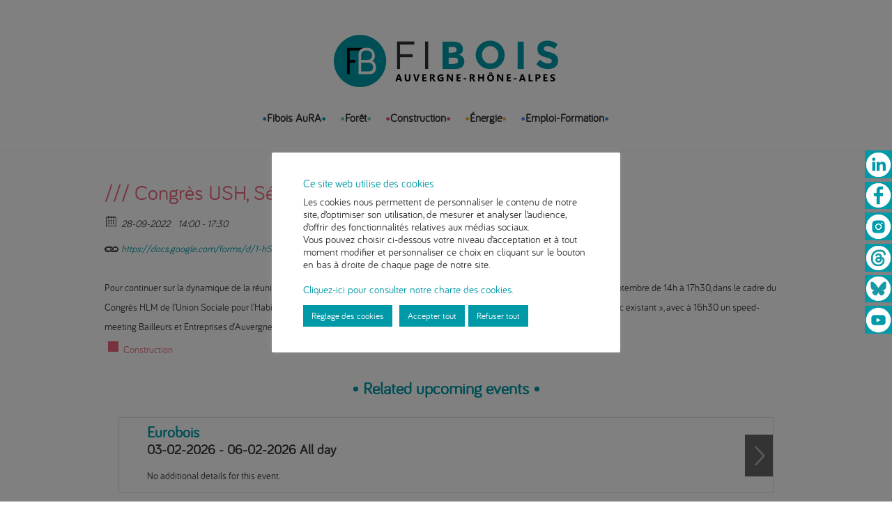

--- FILE ---
content_type: text/html; charset=UTF-8
request_url: https://www.fibois-aura.org/event/congres-ush-sequences-massification/
body_size: 17555
content:
<!DOCTYPE html><html lang="fr-FR" class=" footer-sticky-1"><head><meta charset="UTF-8"><meta name="viewport" content="width=device-width, initial-scale=1.0, maximum-scale=1.0, user-scalable=no"><link rel="profile" href="http://gmpg.org/xfn/11"><link rel="pingback" href="https://www.fibois-aura.org/xmlrpc.php"><link href="https://www.fibois-aura.org/wp-content/uploads/2024/01/Pastille-aura-1.png" rel="shortcut icon"><meta name='robots' content='index, follow, max-image-preview:large, max-snippet:-1, max-video-preview:-1' /><style>img:is([sizes="auto" i], [sizes^="auto," i]) { contain-intrinsic-size: 3000px 1500px }</style><link media="all" href="https://www.fibois-aura.org/wp-content/cache/autoptimize/css/autoptimize_2a431e868cd4b04857f5b44f3bd9c7f3.css" rel="stylesheet"><title>Congrès USH, Séquences massification - Fibois AuRa</title><link rel="canonical" href="https://www.fibois-aura.org/event/congres-ush-sequences-massification/" /><meta property="og:locale" content="fr_FR" /><meta property="og:type" content="article" /><meta property="og:title" content="Congrès USH, Séquences massification - Fibois AuRa" /><meta property="og:description" content="Pour continuer sur la dynamique de la réunion du Club massification du 13 mai 2022,... Lire la suite" /><meta property="og:url" content="https://www.fibois-aura.org/event/congres-ush-sequences-massification/" /><meta property="og:site_name" content="Fibois AuRa" /><meta property="article:publisher" content="https://www.facebook.com/FiliereBois/" /><meta name="twitter:card" content="summary_large_image" /><meta name="twitter:site" content="@FiliereBois" /> <script type="application/ld+json" class="yoast-schema-graph">{"@context":"https://schema.org","@graph":[{"@type":"WebPage","@id":"https://www.fibois-aura.org/event/congres-ush-sequences-massification/","url":"https://www.fibois-aura.org/event/congres-ush-sequences-massification/","name":"Congrès USH, Séquences massification - Fibois AuRa","isPartOf":{"@id":"https://www.fibois-aura.org/#website"},"datePublished":"2022-09-19T11:36:40+00:00","breadcrumb":{"@id":"https://www.fibois-aura.org/event/congres-ush-sequences-massification/#breadcrumb"},"inLanguage":"fr-FR","potentialAction":[{"@type":"ReadAction","target":["https://www.fibois-aura.org/event/congres-ush-sequences-massification/"]}]},{"@type":"BreadcrumbList","@id":"https://www.fibois-aura.org/event/congres-ush-sequences-massification/#breadcrumb","itemListElement":[{"@type":"ListItem","position":1,"name":"Accueil","item":"https://www.fibois-aura.org/"},{"@type":"ListItem","position":2,"name":"Évènements","item":"https://www.fibois-aura.org/event/"},{"@type":"ListItem","position":3,"name":"Congrès USH, Séquences massification"}]},{"@type":"WebSite","@id":"https://www.fibois-aura.org/#website","url":"https://www.fibois-aura.org/","name":"Fibois AuRa","description":"La filière bois en Auvergne-Rhône-Alpes","potentialAction":[{"@type":"SearchAction","target":{"@type":"EntryPoint","urlTemplate":"https://www.fibois-aura.org/?s={search_term_string}"},"query-input":{"@type":"PropertyValueSpecification","valueRequired":true,"valueName":"search_term_string"}}],"inLanguage":"fr-FR"}]}</script> <link rel='dns-prefetch' href='//maxcdn.bootstrapcdn.com' /><link rel="alternate" type="application/rss+xml" title="Fibois AuRa &raquo; Flux" href="https://www.fibois-aura.org/feed/" /><link rel="alternate" type="application/rss+xml" title="Fibois AuRa &raquo; Flux des commentaires" href="https://www.fibois-aura.org/comments/feed/" /><meta property="og:title" content="Congrès USH, Séquences massification"/><meta property="og:description" content="28-09-2022 14:00  - 28-09-2022 17:30  "/><meta property="og:image" content=""/><style id='ecwd-public-inline-css' type='text/css'>.calendar_main .ecwd_calendar td{
    font-family:'bariolregular' !important;
}</style><link rel='stylesheet' id='megamenu-css' href='https://www.fibois-aura.org/wp-content/cache/autoptimize/css/autoptimize_single_e3bb2b89611ece2c0915ec5ef3b62e41.css?ver=e085e2' type='text/css' media='all' /><link rel='stylesheet' id='dashicons-css' href='https://www.fibois-aura.org/wp-includes/css/dashicons.min.css?ver=6.8.3' type='text/css' media='all' /><link rel='stylesheet' id='font-awesome-css' href='https://maxcdn.bootstrapcdn.com/font-awesome/4.7.0/css/font-awesome.min.css?ver=4.7.0' type='text/css' media='all' /> <script type="text/javascript" src="https://www.fibois-aura.org/wp-includes/js/jquery/jquery.min.js?ver=3.7.1" id="jquery-core-js"></script> <script type="text/javascript" src="https://www.fibois-aura.org/wp-includes/js/jquery/jquery-migrate.min.js?ver=3.4.1" id="jquery-migrate-js"></script> <script type="text/javascript" id="cookie-law-info-js-extra">var Cli_Data = {"nn_cookie_ids":["yt.innertube::nextId","uvc","_ga","_gid","_gat_gtag_UA_114450475_1","at-rand","CONSENT","__atuvc","__atuvs","loc","YSC","VISITOR_INFO1_LIVE","yt-remote-device-id","yt-remote-connected-devices","yt.innertube::requests"],"cookielist":[],"non_necessary_cookies":{"functional":["__atuvc","__atuvs"],"analytics":["uvc","_ga","_gid","_gat_gtag_UA_114450475_1","at-rand","CONSENT"],"advertisement":["yt.innertube::nextId","loc","YSC","VISITOR_INFO1_LIVE","yt-remote-device-id","yt-remote-connected-devices","yt.innertube::requests"]},"ccpaEnabled":"","ccpaRegionBased":"","ccpaBarEnabled":"","strictlyEnabled":["necessary","obligatoire"],"ccpaType":"gdpr","js_blocking":"1","custom_integration":"","triggerDomRefresh":"","secure_cookies":""};
var cli_cookiebar_settings = {"animate_speed_hide":"500","animate_speed_show":"500","background":"#FFF","border":"#b1a6a6c2","border_on":"","button_1_button_colour":"#0099a7","button_1_button_hover":"#007a86","button_1_link_colour":"#fff","button_1_as_button":"1","button_1_new_win":"","button_2_button_colour":"#333","button_2_button_hover":"#292929","button_2_link_colour":"#444","button_2_as_button":"","button_2_hidebar":"","button_3_button_colour":"#0099a7","button_3_button_hover":"#007a86","button_3_link_colour":"#ffffff","button_3_as_button":"1","button_3_new_win":"","button_4_button_colour":"#0099a7","button_4_button_hover":"#007a86","button_4_link_colour":"#ffffff","button_4_as_button":"1","button_7_button_colour":"#0099a7","button_7_button_hover":"#007a86","button_7_link_colour":"#fff","button_7_as_button":"1","button_7_new_win":"","font_family":"inherit","header_fix":"","notify_animate_hide":"1","notify_animate_show":"","notify_div_id":"#cookie-law-info-bar","notify_position_horizontal":"right","notify_position_vertical":"bottom","scroll_close":"","scroll_close_reload":"","accept_close_reload":"1","reject_close_reload":"1","showagain_tab":"1","showagain_background":"#fff","showagain_border":"#000","showagain_div_id":"#cookie-law-info-again","showagain_x_position":"100px","text":"#333333","show_once_yn":"","show_once":"10000","logging_on":"","as_popup":"","popup_overlay":"1","bar_heading_text":"Ce site web utilise des cookies","cookie_bar_as":"popup","popup_showagain_position":"bottom-right","widget_position":"left"};
var log_object = {"ajax_url":"https:\/\/www.fibois-aura.org\/wp-admin\/admin-ajax.php"};</script> <script type="text/javascript" src="https://www.fibois-aura.org/wp-content/plugins/cookie-law-info/legacy/public/js/cookie-law-info-public.js?ver=3.3.5" id="cookie-law-info-js"></script> <link rel="https://api.w.org/" href="https://www.fibois-aura.org/wp-json/" /><link rel="EditURI" type="application/rsd+xml" title="RSD" href="https://www.fibois-aura.org/xmlrpc.php?rsd" /><meta name="generator" content="WordPress 6.8.3" /><link rel='shortlink' href='https://www.fibois-aura.org/?p=11187' /><link rel="alternate" title="oEmbed (JSON)" type="application/json+oembed" href="https://www.fibois-aura.org/wp-json/oembed/1.0/embed?url=https%3A%2F%2Fwww.fibois-aura.org%2Fevent%2Fcongres-ush-sequences-massification%2F" /><link rel="alternate" title="oEmbed (XML)" type="text/xml+oembed" href="https://www.fibois-aura.org/wp-json/oembed/1.0/embed?url=https%3A%2F%2Fwww.fibois-aura.org%2Fevent%2Fcongres-ush-sequences-massification%2F&#038;format=xml" /><style type="text/css" class="nm-custom-styles">body{font-family: 'Bariol', sans-serif;}.widget ul li a,body{color:#333333;}h1, h2, h3, h4, h5, h6{color:#0099a7;}a,a.dark:hover,a.gray:hover,a.invert-color:hover,.nm-highlight-text,.nm-highlight-text h1,.nm-highlight-text h2,.nm-highlight-text h3,.nm-highlight-text h4,.nm-highlight-text h5,.nm-highlight-text h6,.nm-highlight-text p,.nm-menu-cart a .count,.nm-menu li.nm-menu-offscreen .nm-menu-cart-count,#nm-mobile-menu .nm-mobile-menu-cart a .count,.page-numbers li span.current,.nm-blog .sticky .nm-post-thumbnail:before,.nm-blog .category-sticky .nm-post-thumbnail:before,.nm-blog-categories ul li.current-cat a,.commentlist .comment .comment-text .meta time,.widget ul li.active,.widget ul li a:hover,.widget ul li a:focus,.widget ul li a.active,#wp-calendar tbody td a,.nm-banner-text .nm-banner-link:hover,.nm-banner.text-color-light .nm-banner-text .nm-banner-link:hover,.nm-portfolio-categories li.current a,.add_to_cart_inline ins,.woocommerce-breadcrumb a:hover,.products .price ins,.products .price ins .amount,.no-touch .nm-shop-loop-actions > a:hover,.nm-shop-menu ul li a:hover,.nm-shop-menu ul li.current-cat a,.nm-shop-menu ul li.active a,.nm-shop-heading span,.nm-single-product-menu a:hover,.woocommerce-product-gallery__trigger:hover,.woocommerce-product-gallery .flex-direction-nav a:hover,.product-summary .price .amount,.product-summary .price ins,.product .summary .price .amount,.nm-product-wishlist-button-wrap a.added:active,.nm-product-wishlist-button-wrap a.added:focus,.nm-product-wishlist-button-wrap a.added:hover,.nm-product-wishlist-button-wrap a.added,.woocommerce-tabs .tabs li a span,#review_form .comment-form-rating .stars:hover a,#review_form .comment-form-rating .stars.has-active a,.product_meta a:hover,.star-rating span:before,.nm-order-view .commentlist li .comment-text .meta,.nm_widget_price_filter ul li.current,.widget_product_categories ul li.current-cat > a,.widget_layered_nav ul li.chosen a,.widget_layered_nav_filters ul li.chosen a,.product_list_widget li ins .amount,.woocommerce.widget_rating_filter .wc-layered-nav-rating.chosen > a,.nm-wishlist-button.added:active,.nm-wishlist-button.added:focus,.nm-wishlist-button.added:hover,.nm-wishlist-button.added,#nm-wishlist-empty .note i,.slick-prev:not(.slick-disabled):hover, .slick-next:not(.slick-disabled):hover,.pswp__button:hover{color:#0099a7;}.nm-blog-categories ul li.current-cat a,.nm-portfolio-categories li.current a,.woocommerce-product-gallery.pagination-enabled .flex-control-thumbs li img.flex-active,.widget_layered_nav ul li.chosen a,.widget_layered_nav_filters ul li.chosen a,.slick-dots li.slick-active button{border-color:#0099a7;}.blockUI.blockOverlay:after,.nm-loader:after,.nm-image-overlay:before,.nm-image-overlay:after,.gallery-icon:before,.gallery-icon:after,.widget_tag_cloud a:hover,.widget_product_tag_cloud a:hover,.nm-page-not-found-icon:before,.nm-page-not-found-icon:after,.demo_store,.nm-order-info mark,.nm-order-info .order-number,.nm-order-info .order-date,.nm-order-info .order-status{background:#0099a7;}@media all and (max-width:400px){.slick-dots li.slick-active button,.woocommerce-product-gallery.pagination-enabled .flex-control-thumbs li img.flex-active{background:#0099a7;}}.button,input[type=submit],.widget_tag_cloud a, .widget_product_tag_cloud a,.add_to_cart_inline .add_to_cart_button,#nm-shop-sidebar-popup-button{color:#ffffff;background-color:#0099a7;}.button:hover,input[type=submit]:hover{color:#ffffff;}.product-summary .quantity .nm-qty-minus,.product-summary .quantity .nm-qty-plus{color:#0099a7;}.nm-page-wrap{background-color:#ffffff;}.nm-top-bar{background:#0099a7;}.nm-top-bar .nm-top-bar-text,.nm-top-bar .nm-top-bar-text a,.nm-top-bar .nm-menu > li > a,.nm-top-bar-social li i{color:#ffffff;}.nm-header-placeholder{height:185px;}.nm-header{line-height:50px;padding-top:20px;padding-bottom:20px;background:#ffffff;}.home .nm-header{background:#ffffff;}.header-search-open .nm-header,.mobile-menu-open .nm-header{background:#ffffff !important;}.header-on-scroll .nm-header,.home.header-transparency.header-on-scroll .nm-header{background:#ffffff;}.header-on-scroll .nm-header:not(.static-on-scroll){padding-top:10px;padding-bottom:10px;}.nm-header.stacked .nm-header-logo,.nm-header.stacked-centered .nm-header-logo{padding-bottom:20px;}.nm-header-logo img{height:75px;}@media all and (max-width:880px){.nm-header-placeholder{height:70px;}.nm-header{line-height:50px;padding-top:10px;padding-bottom:10px;}.nm-header.stacked .nm-header-logo,.nm-header.stacked-centered .nm-header-logo{padding-bottom:0px;}.nm-header-logo img{height:50px;}}@media all and (max-width:400px){.nm-header-placeholder{height:70px;}.nm-header{line-height:50px;}.nm-header-logo img{height:30px;}}.nm-menu li a{color:#333333;}.nm-menu li a:hover{color:#282828;}.nm-menu ul.sub-menu{background:#ffffff;}.nm-menu ul.sub-menu li a{color:#333333;}.nm-menu ul.sub-menu li a:hover,.nm-menu ul.sub-menu li a .label,.nm-menu .megamenu > ul > li > a{color:#0099a7;}.nm-menu-icon span{background:#333333;}#nm-mobile-menu{ background:#ffffff;}#nm-mobile-menu li{border-bottom-color:#eeeeee;}#nm-mobile-menu a,#nm-mobile-menu ul li .nm-menu-toggle,#nm-mobile-menu .nm-mobile-menu-top .nm-mobile-menu-item-search input,#nm-mobile-menu .nm-mobile-menu-top .nm-mobile-menu-item-search span{color:#555555;}.no-touch #nm-mobile-menu a:hover,#nm-mobile-menu ul li.active > a,#nm-mobile-menu ul > li.active > .nm-menu-toggle:before,#nm-mobile-menu a .label{color:#282828;}#nm-mobile-menu ul ul{border-top-color:#eeeeee;}#nm-shop-search.nm-header-search{top:20px;}.nm-footer-widgets{background-color:#ffffff;}.nm-footer-widgets,.nm-footer-widgets .widget ul li a,.nm-footer-widgets a{color:#777777;}.widget .nm-widget-title{color:#282828;}.nm-footer-widgets .widget ul li a:hover,.nm-footer-widgets a:hover{color:#0099a7;}.nm-footer-widgets .widget_tag_cloud a:hover,.nm-footer-widgets .widget_product_tag_cloud a:hover{background:#0099a7;}.nm-footer-bar{color:#333333;}.nm-footer-bar-inner{background-color:#f0f0f0;}.nm-footer-bar a{color:#333333;}.nm-footer-bar a:hover,.nm-footer-bar-social li i{color:#333333;}.nm-footer-bar .menu > li{border-bottom-color:#3a3a3a;}#nm-shop-taxonomy-header.has-image{height:370px;}.nm-shop-taxonomy-text-col{max-width:none;}.nm-shop-taxonomy-text h1{color:#282828;}.nm-shop-taxonomy-text .term-description{color:#777777;}@media all and (max-width:991px){#nm-shop-taxonomy-header.has-image{height:370px;}}@media all and (max-width:768px){#nm-shop-taxonomy-header.has-image{height:210px;}}.nm-shop-widget-scroll{height:145px;}.onsale{color:#373737;background:#ffffff;}#nm-shop-products-overlay{background:#ffffff;}.nm-single-product-bg{background:#eeeeee;}@media (max-width:1199px){.woocommerce-product-gallery{max-width:500px;}}.nm-featured-video-icon{color:#282828;background:#ffffff;}#vignettes {max-height: 220px !important;}.homeroundedimg {position: relative;}.homeroundedimg:hover {border-width: 8px;border-style: inset;}.homeroundedimg.imgaura:hover {border-color: #0099a7;}.homeroundedimg.imgforet:hover {border-color: #7fc2a6;}.homeroundedimg.imgconstruct:hover {border-color: #e44c66;}.homeroundedimg.imgenergie:hover {border-color: #f5ad2d;}.homeroundedimg.imgemploi:hover {border-color: #4985f3;}.cal_blue.ecwd_calendar_container .events li > span, .cal_blue.ecwd_calendar_container .events li > a {color: #fff;font-style: normal;}.event-details-title h5, .ecwd_list h3 {font-style: normal;}.fb_like iframe {margin: 0;}.nm-blog-grid [class*="block-grid-"] > li {padding: 0 1.6% 66px;display: flex;flex-direction: column;position: relative !important;left: auto !important;top: auto !important;}.nm-search-results .nm-post-title {font-weight:bold;}.nm-top-bar {padding-bottom:0; margin-top:-1px;}.nm-top-bar-text p {position: fixed; top:30%; right:0;}.nm-top-bar .nm-top-bar-text a {color: #ffffff;background: #0099a7;display: block; margin-bottom:5px;}@media all and (max-width: 880px) {.nm-top-bar {display: block;}}</style><style type="text/css" class="nm-translation-styles">.products li.outofstock .nm-shop-loop-thumbnail > a:after{content:"Out of stock";}.nm-validation-inline-notices .form-row.woocommerce-invalid-required-field:after{content:"Required field.";}</style><style type="text/css" id="wp-custom-css">.wpcf7-list-item input {margin-right:10px;}</style><noscript><style>.wpb_animate_when_almost_visible { opacity: 1; }</style></noscript><style type="text/css">/** Mega Menu CSS: fs **/</style></head><body class="wp-singular ecwd_event-template-default single single-ecwd_event postid-11187 wp-theme-savoy wp-child-theme-savoy-child  nm-page-load-transition-0 nm-preload has-top-bar header-fixed header-border-1 widget-panel-dark header-mobile- ecwd-theme-parent-savoy ecwd-theme-child-savoy-child mega-menu-main-menu wpb-js-composer js-comp-ver-6.8.0 vc_responsive"><div class="nm-page-overflow"><div class="nm-page-wrap"><div id="nm-top-bar" class="nm-top-bar"><div class="nm-row"><div class="nm-top-bar-left col-xs-12"><div class="nm-top-bar-text"><p style="text-align: right"><a href="https://www.linkedin.com/company/10073432/" target="_blank" rel="noopener"><img class="alignnone size-full wp-image-2375" src="https://www.fibois-aura.org/wp-content/uploads/2020/04/linkedin-ok-1.png" alt="Linkedin" width="36" height="35" /></a><a href="https://www.facebook.com/FiliereBois/" target="_blank" rel="noopener"><img class="alignnone size-full wp-image-2374" src="https://www.fibois-aura.org/wp-content/uploads/2020/04/facebook-logo-ok-1.png" alt="Facebook" width="36" height="35" /></a><a href="https://www.instagram.com/fibois_aura/" target="_blank" rel="noopener"><img class="alignnone size-full wp-image-2377" src="https://www.fibois-aura.org/wp-content/uploads/2022/06/logo-instagram.png" alt="Instagram" width="36" height="35" /></a><a href="https://www.threads.net/@fibois_aura" target="_blank" rel="noopener"><img class="alignnone size-full wp-image-2374" src="https://www.fibois-aura.org/wp-content/uploads/2024/01/picto-02.png" alt="Threads" width="36" height="35" /></a><a href="https://bsky.app/profile/fibois-aura.bsky.social" target="_blank" rel="noopener"><img class="alignnone size-full wp-image-2376" src="https://www.fibois-aura.org/wp-content/uploads/2024/01/picto-03.png" alt="Bluesky" width="36" height="36" /></a><a href="https://www.youtube.com/channel/UC190TeAPGvTOHBzYJu9enJg" target="_blank" rel="noopener"><img class="alignnone size-full wp-image-2377" src="https://www.fibois-aura.org/wp-content/uploads/2020/04/youtube-ok-1.png" alt="Youtube" width="36" height="35" /></a></p></div></div><div class="nm-top-bar-right col-xs-0"></div></div></div><div class="nm-page-wrap-inner"><div id="nm-header-placeholder" class="nm-header-placeholder"></div><header id="nm-header" class="nm-header stacked-centered resize-on-scroll clear"><div class="nm-header-inner"><div class="nm-header-row nm-row"><div class="nm-header-col col-xs-12"><div class="nm-header-logo"> <a href="https://www.fibois-aura.org/"> <img src="https://www.fibois-aura.org/wp-content/uploads/2020/12/Logo-Fibois-Aura.png" class="nm-logo" alt="Fibois AuRa"> </a></div><nav class="nm-main-menu"><div id="mega-menu-wrap-main-menu" class="mega-menu-wrap"><div class="mega-menu-toggle"><div class="mega-toggle-blocks-left"></div><div class="mega-toggle-blocks-center"></div><div class="mega-toggle-blocks-right"><div class='mega-toggle-block mega-menu-toggle-animated-block mega-toggle-block-0' id='mega-toggle-block-0'><button aria-label="Toggle Menu" class="mega-toggle-animated mega-toggle-animated-slider" type="button" aria-expanded="false"> <span class="mega-toggle-animated-box"> <span class="mega-toggle-animated-inner"></span> </span> </button></div></div></div><ul id="mega-menu-main-menu" class="mega-menu max-mega-menu mega-menu-horizontal mega-no-js" data-event="hover_intent" data-effect="fade_up" data-effect-speed="200" data-effect-mobile="slide_right" data-effect-speed-mobile="200" data-panel-width=".nm-header-logo" data-mobile-force-width="false" data-second-click="go" data-document-click="collapse" data-vertical-behaviour="standard" data-breakpoint="768" data-unbind="true" data-mobile-state="collapse_all" data-mobile-direction="vertical" data-hover-intent-timeout="300" data-hover-intent-interval="100"><li class="mega-menu-item mega-menu-item-type-post_type mega-menu-item-object-page mega-menu-item-has-children mega-menu-megamenu mega-menu-grid mega-align-bottom-left mega-menu-grid mega-menu-item-139" id="mega-menu-item-139"><a class="mega-menu-link" href="https://www.fibois-aura.org/fibois-aura/" aria-expanded="false" tabindex="0">Fibois AuRA<span class="mega-indicator" aria-hidden="true"></span></a><ul class="mega-sub-menu" role='presentation'><li class="mega-menu-row" id="mega-menu-139-0"><ul class="mega-sub-menu" style='--columns:12' role='presentation'><li class="mega-menu-column mega-bg-menu-grey mega-menu-columns-6-of-12 bg-menu-grey" style="--columns:12; --span:6" id="mega-menu-139-0-0"><ul class="mega-sub-menu"><li class="mega-menu-item mega-menu-item-type-post_type mega-menu-item-object-page mega-menu-item-435" id="mega-menu-item-435"><a class="mega-menu-link" href="https://www.fibois-aura.org/fibois-aura/developpement-economique-filliere-bois-auvergne-rhone-alpes/">Nous connaître</a></li><li class="mega-menu-item mega-menu-item-type-post_type mega-menu-item-object-page mega-menu-item-440" id="mega-menu-item-440"><a class="mega-menu-link" href="https://www.fibois-aura.org/fibois-aura/adherer-a-la-filiere-bois-en-aura/">Adhérer</a></li><li class="mega-menu-item mega-menu-item-type-post_type mega-menu-item-object-page mega-menu-item-553" id="mega-menu-item-553"><a class="mega-menu-link" href="https://www.fibois-aura.org/fibois-aura/mention-bois-le-mag-de-la-filiere-bois-en-auvergne-rhone-alpes/">Mention Bois, le mag !</a></li><li class="mega-menu-item mega-menu-item-type-post_type mega-menu-item-object-page mega-menu-item-554" id="mega-menu-item-554"><a class="mega-menu-link" href="https://www.fibois-aura.org/fibois-aura/newsletter-de-la-filiere-bois-en-auvergne-rhone-alpes/">Newsletters</a></li><li class="mega-menu-item mega-menu-item-type-post_type mega-menu-item-object-page mega-menu-item-7008" id="mega-menu-item-7008"><a class="mega-menu-link" href="https://www.fibois-aura.org/espace-presse/">Espace Presse</a></li></ul></li><li class="mega-menu-column mega-bg-menu-blue mega-bg-menu-color mega-menu-columns-6-of-12 bg-menu-blue bg-menu-color" style="--columns:12; --span:6" id="mega-menu-139-0-1"><ul class="mega-sub-menu"><li class="mega-menu-item mega-menu-item-type-post_type mega-menu-item-object-page mega-menu-item-432" id="mega-menu-item-432"><a class="mega-menu-link" href="https://www.fibois-aura.org/fibois-aura/chiffres-cles-filiere-bois-auvergne-rhone-alpes/">Les chiffres clés de la filière bois en AuRA</a></li><li class="mega-menu-item mega-menu-item-type-post_type mega-menu-item-object-page mega-menu-item-547" id="mega-menu-item-547"><a class="mega-menu-link" href="https://www.fibois-aura.org/fibois-aura/actualites-et-agenda-de-la-filiere/">Actualités & Agenda</a></li><li class="mega-menu-item mega-menu-item-type-post_type mega-menu-item-object-page mega-menu-item-557" id="mega-menu-item-557"><a class="mega-menu-link" href="https://www.fibois-aura.org/fibois-aura/annuaire-des-entreprises/">Annuaire des entreprises</a></li><li class="mega-menu-item mega-menu-item-type-post_type mega-menu-item-object-page mega-menu-item-562" id="mega-menu-item-562"><a class="mega-menu-link" href="https://www.fibois-aura.org/fibois-aura/telechargements/">Téléchargements</a></li><li class="mega-menu-item mega-menu-item-type-post_type mega-menu-item-object-page mega-menu-item-563" id="mega-menu-item-563"><a class="mega-menu-link" href="https://www.fibois-aura.org/fibois-aura/liens-utiles-de-la-filiere-bois-en-aura/">Liens utiles</a></li><li class="mega-menu-item mega-menu-item-type-post_type mega-menu-item-object-page mega-menu-item-566" id="mega-menu-item-566"><a class="mega-menu-link" href="https://www.fibois-aura.org/fibois-aura/contacts-de-la-filiere-bois-en-auvergne-rhone-alpes/">Contacts</a></li></ul></li></ul></li></ul></li><li class="mega-menu-item mega-menu-item-type-post_type mega-menu-item-object-page mega-menu-item-has-children mega-menu-megamenu mega-menu-grid mega-align-bottom-left mega-menu-grid mega-hide-arrow mega-menu-item-140" id="mega-menu-item-140"><a class="mega-menu-link" href="https://www.fibois-aura.org/foret/" aria-expanded="false" tabindex="0">Forêt<span class="mega-indicator" aria-hidden="true"></span></a><ul class="mega-sub-menu" role='presentation'><li class="mega-menu-row" id="mega-menu-140-0"><ul class="mega-sub-menu" style='--columns:12' role='presentation'><li class="mega-menu-column mega-bg-menu-grey mega-menu-columns-6-of-12 bg-menu-grey" style="--columns:12; --span:6" id="mega-menu-140-0-0"><ul class="mega-sub-menu"><li class="mega-menu-item mega-menu-item-type-post_type mega-menu-item-object-page mega-menu-item-488" id="mega-menu-item-488"><a class="mega-menu-link" href="https://www.fibois-aura.org/foret/la-gestion-des-forets-en-aura/">La gestion des forêts en AURA</a></li><li class="mega-menu-item mega-menu-item-type-post_type mega-menu-item-object-page mega-menu-item-487" id="mega-menu-item-487"><a class="mega-menu-link" href="https://www.fibois-aura.org/foret/service-pro-etf/">Service Pro ETF</a></li><li class="mega-menu-item mega-menu-item-type-post_type mega-menu-item-object-page mega-menu-item-19706" id="mega-menu-item-19706"><a class="mega-menu-link" href="https://www.fibois-aura.org/sapin/">Focus Sapin d’Auvergne-Rhône-Alpes</a></li><li class="mega-menu-item mega-menu-item-type-post_type mega-menu-item-object-page mega-menu-item-11367" id="mega-menu-item-11367"><a class="mega-menu-link" href="https://www.fibois-aura.org/foret/transport-de-bois-ronds/">Transport de bois ronds</a></li><li class="mega-menu-item mega-menu-item-type-post_type mega-menu-item-object-page mega-menu-item-19704" id="mega-menu-item-19704"><a class="mega-menu-link" href="https://www.fibois-aura.org/foret/foret-en-regle/">La plateforme « Forêt en Règle »</a></li><li class="mega-menu-item mega-menu-item-type-post_type mega-menu-item-object-page mega-menu-item-10364" id="mega-menu-item-10364"><a class="mega-menu-link" href="https://www.fibois-aura.org/foret/pepinieristes-forestiers/">Les pépinières forestières</a></li></ul></li><li class="mega-menu-column mega-bg-menu-green mega-bg-menu-color mega-menu-columns-6-of-12 bg-menu-green bg-menu-color" style="--columns:12; --span:6" id="mega-menu-140-0-1"><ul class="mega-sub-menu"><li class="mega-menu-item mega-menu-item-type-post_type mega-menu-item-object-page mega-menu-item-433" id="mega-menu-item-433"><a class="mega-menu-link" href="https://www.fibois-aura.org/foret/les-chiffres-cles-de-la-foret-en-auvergne-rhone-alpes/">Les chiffres clés de la forêt en AuRA</a></li><li class="mega-menu-item mega-menu-item-type-post_type mega-menu-item-object-page mega-menu-item-862" id="mega-menu-item-862"><a class="mega-menu-link" href="https://www.fibois-aura.org/foret/actualites-agenda/">Actualités &#038; Agenda</a></li><li class="mega-menu-item mega-menu-item-type-post_type mega-menu-item-object-page mega-menu-item-859" id="mega-menu-item-859"><a class="mega-menu-link" href="https://www.fibois-aura.org/foret/annuaire-des-entreprises/">Annuaire des entreprises</a></li><li class="mega-menu-item mega-menu-item-type-post_type mega-menu-item-object-page mega-menu-item-1060" id="mega-menu-item-1060"><a class="mega-menu-link" href="https://www.fibois-aura.org/foret/telechargements/">Téléchargements</a></li><li class="mega-menu-item mega-menu-item-type-post_type mega-menu-item-object-page mega-menu-item-486" id="mega-menu-item-486"><a class="mega-menu-link" href="https://www.fibois-aura.org/foret/liens-utiles-foret/">Liens utiles</a></li><li class="mega-menu-item mega-menu-item-type-post_type mega-menu-item-object-page mega-menu-item-910" id="mega-menu-item-910"><a class="mega-menu-link" href="https://www.fibois-aura.org/foret/contacts/">Contacts</a></li></ul></li></ul></li></ul></li><li class="mega-menu-item mega-menu-item-type-post_type mega-menu-item-object-page mega-menu-item-has-children mega-menu-megamenu mega-menu-grid mega-align-bottom-left mega-menu-grid mega-hide-arrow mega-menu-item-136" id="mega-menu-item-136"><a class="mega-menu-link" href="https://www.fibois-aura.org/construction/" aria-expanded="false" tabindex="0">Construction<span class="mega-indicator" aria-hidden="true"></span></a><ul class="mega-sub-menu" role='presentation'><li class="mega-menu-row" id="mega-menu-136-0"><ul class="mega-sub-menu" style='--columns:12' role='presentation'><li class="mega-menu-column mega-bg-menu-grey mega-menu-columns-6-of-12 bg-menu-grey" style="--columns:12; --span:6" id="mega-menu-136-0-0"><ul class="mega-sub-menu"><li class="mega-menu-item mega-menu-item-type-post_type mega-menu-item-object-page mega-menu-item-15588" id="mega-menu-item-15588"><a class="mega-menu-link" href="https://www.fibois-aura.org/construction/les-atouts-de-la-construction-bois/">Les atouts de la construction bois</a></li><li class="mega-menu-item mega-menu-item-type-post_type mega-menu-item-object-page mega-menu-item-15551" id="mega-menu-item-15551"><a class="mega-menu-link" href="https://www.fibois-aura.org/construction/offre-de-formation/">Offre de formation</a></li><li class="mega-menu-item mega-menu-item-type-post_type mega-menu-item-object-page mega-menu-item-1073" id="mega-menu-item-1073"><a class="mega-menu-link" href="https://www.fibois-aura.org/construction/panorama-des-realisations/">Panorama des réalisations bois</a></li><li class="mega-menu-item mega-menu-item-type-post_type mega-menu-item-object-page mega-menu-item-299" id="mega-menu-item-299"><a class="mega-menu-link" href="https://www.fibois-aura.org/construction/prix-regional-de-la-construction-bois/">Prix régional de la construction bois</a></li><li class="mega-menu-item mega-menu-item-type-post_type mega-menu-item-object-page mega-menu-item-2491" id="mega-menu-item-2491"><a class="mega-menu-link" href="https://www.fibois-aura.org/construction/coup-de-coeur-prix-regional/">Coup de Coeur du public 2025</a></li><li class="mega-menu-item mega-menu-item-type-post_type mega-menu-item-object-page mega-menu-item-988" id="mega-menu-item-988"><a class="mega-menu-link" href="https://www.fibois-aura.org/construction/produits-bois-savoir-faire/">Produits bois &#038; Savoir-faire</a></li><li class="mega-menu-item mega-menu-item-type-post_type mega-menu-item-object-page mega-menu-item-12153" id="mega-menu-item-12153"><a class="mega-menu-link" href="https://www.fibois-aura.org/construction/pacte-bois-biosources/">Le Pacte Bois-Biosourcés</a></li><li class="mega-menu-item mega-menu-item-type-post_type mega-menu-item-object-page mega-menu-item-20327" id="mega-menu-item-20327"><a class="mega-menu-link" href="https://www.fibois-aura.org/construction/bois-deperissants/">Bois dépérissants</a></li></ul></li><li class="mega-menu-column mega-bg-menu-red mega-bg-menu-color mega-menu-columns-6-of-12 bg-menu-red bg-menu-color" style="--columns:12; --span:6" id="mega-menu-136-0-1"><ul class="mega-sub-menu"><li class="mega-menu-item mega-menu-item-type-post_type mega-menu-item-object-page mega-menu-item-431" id="mega-menu-item-431"><a class="mega-menu-link" href="https://www.fibois-aura.org/construction/les-chiffres-cles-de-la-construction-bois-en-auvergne-rhone-alpes/">Les chiffres clés de la construction bois en AuRA</a></li><li class="mega-menu-item mega-menu-item-type-post_type mega-menu-item-object-page mega-menu-item-868" id="mega-menu-item-868"><a class="mega-menu-link" href="https://www.fibois-aura.org/construction/actualites-agenda/">Actualités &#038; Agenda</a></li><li class="mega-menu-item mega-menu-item-type-post_type mega-menu-item-object-page mega-menu-item-858" id="mega-menu-item-858"><a class="mega-menu-link" href="https://www.fibois-aura.org/construction/annuaire-des-entreprises/">Annuaire des entreprises</a></li><li class="mega-menu-item mega-menu-item-type-post_type mega-menu-item-object-page mega-menu-item-1050" id="mega-menu-item-1050"><a class="mega-menu-link" href="https://www.fibois-aura.org/construction/telechargements/">Téléchargements</a></li><li class="mega-menu-item mega-menu-item-type-post_type mega-menu-item-object-page mega-menu-item-300" id="mega-menu-item-300"><a class="mega-menu-link" href="https://www.fibois-aura.org/construction/liens-utiles/">Liens utiles</a></li><li class="mega-menu-item mega-menu-item-type-post_type mega-menu-item-object-page mega-menu-item-913" id="mega-menu-item-913"><a class="mega-menu-link" href="https://www.fibois-aura.org/construction/contacts/">Contacts</a></li></ul></li></ul></li></ul></li><li class="mega-menu-item mega-menu-item-type-post_type mega-menu-item-object-page mega-menu-item-has-children mega-menu-megamenu mega-menu-grid mega-align-bottom-left mega-menu-grid mega-hide-arrow mega-menu-item-138" id="mega-menu-item-138"><a class="mega-menu-link" href="https://www.fibois-aura.org/energie/" aria-expanded="false" tabindex="0">Énergie<span class="mega-indicator" aria-hidden="true"></span></a><ul class="mega-sub-menu" role='presentation'><li class="mega-menu-row" id="mega-menu-138-0"><ul class="mega-sub-menu" style='--columns:12' role='presentation'><li class="mega-menu-column mega-bg-menu-grey mega-menu-columns-6-of-12 bg-menu-grey" style="--columns:12; --span:6" id="mega-menu-138-0-0"><ul class="mega-sub-menu"><li class="mega-menu-item mega-menu-item-type-post_type mega-menu-item-object-page mega-menu-item-7012" id="mega-menu-item-7012"><a class="mega-menu-link" href="https://www.fibois-aura.org/energie/informations-generales/">Informations générales sur le bois énergie</a></li><li class="mega-menu-item mega-menu-item-type-post_type mega-menu-item-object-page mega-menu-item-6998" id="mega-menu-item-6998"><a class="mega-menu-link" href="https://www.fibois-aura.org/energie/informations-filiere-bois-energie-auvergne-rhone-alpes/">Informations sur la filière bois énergie en AuRA</a></li><li class="mega-menu-item mega-menu-item-type-post_type mega-menu-item-object-page mega-menu-item-7000" id="mega-menu-item-7000"><a class="mega-menu-link" href="https://www.fibois-aura.org/energie/informations-projet-chauffage-collectif-industriel/">Informations pour mon projet de chauffage collectif / industriel</a></li><li class="mega-menu-item mega-menu-item-type-post_type mega-menu-item-object-page mega-menu-item-7001" id="mega-menu-item-7001"><a class="mega-menu-link" href="https://www.fibois-aura.org/energie/informations-entrerprise-production/">Informations pour mon entreprise de production de bois énergie</a></li><li class="mega-menu-item mega-menu-item-type-post_type mega-menu-item-object-page mega-menu-item-6999" id="mega-menu-item-6999"><a class="mega-menu-link" href="https://www.fibois-aura.org/energie/informations-projet-chauffage-individuel/">Informations pour mon projet de chauffage individuel au bois</a></li><li class="mega-menu-item mega-menu-item-type-post_type mega-menu-item-object-page mega-menu-item-7338" id="mega-menu-item-7338"><a class="mega-menu-link" href="https://www.fibois-aura.org/energie/la-lettre-info/">La lettre d'info</a></li></ul></li><li class="mega-menu-column mega-bg-menu-yellow mega-bg-menu-color mega-menu-columns-6-of-12 bg-menu-yellow bg-menu-color" style="--columns:12; --span:6" id="mega-menu-138-0-1"><ul class="mega-sub-menu"><li class="mega-menu-item mega-menu-item-type-post_type mega-menu-item-object-page mega-menu-item-20322" id="mega-menu-item-20322"><a class="mega-menu-link" href="https://www.fibois-aura.org/energie/les-chiffres-cles-de-lenergie-bois-en-auvergne-rhone-alpes/">Les chiffres clés du bois énergie en AuRA</a></li><li class="mega-menu-item mega-menu-item-type-post_type mega-menu-item-object-page mega-menu-item-867" id="mega-menu-item-867"><a class="mega-menu-link" href="https://www.fibois-aura.org/energie/actualites-agenda/">Actualités &#038; Agenda</a></li><li class="mega-menu-item mega-menu-item-type-post_type mega-menu-item-object-page mega-menu-item-1069" id="mega-menu-item-1069"><a class="mega-menu-link" href="https://www.fibois-aura.org/energie/annuaire-des-entreprises/">Annuaire des entreprises</a></li><li class="mega-menu-item mega-menu-item-type-post_type mega-menu-item-object-page mega-menu-item-1033" id="mega-menu-item-1033"><a class="mega-menu-link" href="https://www.fibois-aura.org/energie/telechargements/">Téléchargements</a></li><li class="mega-menu-item mega-menu-item-type-post_type mega-menu-item-object-page mega-menu-item-234" id="mega-menu-item-234"><a class="mega-menu-link" href="https://www.fibois-aura.org/energie/liens-utiles-energie/">Liens utiles</a></li><li class="mega-menu-item mega-menu-item-type-post_type mega-menu-item-object-page mega-menu-item-916" id="mega-menu-item-916"><a class="mega-menu-link" href="https://www.fibois-aura.org/energie/contacts/">Contacts</a></li></ul></li></ul></li></ul></li><li class="mega-menu-item mega-menu-item-type-post_type mega-menu-item-object-page mega-menu-item-has-children mega-menu-megamenu mega-menu-grid mega-align-bottom-left mega-menu-grid mega-hide-arrow mega-menu-item-137" id="mega-menu-item-137"><a class="mega-menu-link" href="https://www.fibois-aura.org/emploi-formation/" aria-expanded="false" tabindex="0">Emploi-Formation<span class="mega-indicator" aria-hidden="true"></span></a><ul class="mega-sub-menu" role='presentation'><li class="mega-menu-row" id="mega-menu-137-0"><ul class="mega-sub-menu" style='--columns:12' role='presentation'><li class="mega-menu-column mega-bg-menu-grey mega-menu-columns-6-of-12 bg-menu-grey" style="--columns:12; --span:6" id="mega-menu-137-0-0"><ul class="mega-sub-menu"><li class="mega-menu-item mega-menu-item-type-post_type mega-menu-item-object-page mega-menu-item-446" id="mega-menu-item-446"><a class="mega-menu-link" href="https://www.fibois-aura.org/emploi-formation/je-suis-une-entreprise/">Je suis une entreprise</a></li><li class="mega-menu-item mega-menu-item-type-post_type mega-menu-item-object-page mega-menu-item-459" id="mega-menu-item-459"><a class="mega-menu-link" href="https://www.fibois-aura.org/emploi-formation/je-suis-candidat/">Je suis candidat</a></li><li class="mega-menu-item mega-menu-item-type-post_type mega-menu-item-object-page mega-menu-item-458" id="mega-menu-item-458"><a class="mega-menu-link" href="https://www.fibois-aura.org/emploi-formation/je-suis-un-organisme-de-formation/">Je suis un organisme de formation</a></li><li class="mega-menu-item mega-menu-item-type-post_type mega-menu-item-object-page mega-menu-item-456" id="mega-menu-item-456"><a class="mega-menu-link" href="https://www.fibois-aura.org/emploi-formation/je-suis-un-prescripteur-emploi/">Je suis prescripteur de l’emploi</a></li><li class="mega-menu-item mega-menu-item-type-post_type mega-menu-item-object-page mega-menu-item-20542" id="mega-menu-item-20542"><a class="mega-menu-link" href="https://www.fibois-aura.org/construction/offre-de-formation/">Le programme de formation continue</a></li></ul></li><li class="mega-menu-column mega-bg-menu-bluish mega-bg-menu-color mega-menu-columns-6-of-12 bg-menu-bluish bg-menu-color" style="--columns:12; --span:6" id="mega-menu-137-0-1"><ul class="mega-sub-menu"><li class="mega-menu-item mega-menu-item-type-post_type mega-menu-item-object-page mega-menu-item-1879" id="mega-menu-item-1879"><a class="mega-menu-link" href="https://www.fibois-aura.org/emploi-formation/chiffres-cles-de-lemploi-formation-bois-auvergne-rhone-alpes/">Les chiffres clés de l'emploi et de la formation en AuRA</a></li><li class="mega-menu-item mega-menu-item-type-post_type mega-menu-item-object-page mega-menu-item-1925" id="mega-menu-item-1925"><a class="mega-menu-link" href="https://www.fibois-aura.org/emploi-formation/actualites-agenda/">Actualités &#038; Agenda</a></li><li class="mega-menu-item mega-menu-item-type-post_type mega-menu-item-object-page mega-menu-item-20320" id="mega-menu-item-20320"><a class="mega-menu-link" href="https://www.fibois-aura.org/annuaire-des-entreprises/">Annuaire des entreprises</a></li><li class="mega-menu-item mega-menu-item-type-post_type mega-menu-item-object-page mega-menu-item-1007" id="mega-menu-item-1007"><a class="mega-menu-link" href="https://www.fibois-aura.org/emploi-formation/telechargements/">Téléchargements</a></li><li class="mega-menu-item mega-menu-item-type-post_type mega-menu-item-object-page mega-menu-item-20319" id="mega-menu-item-20319"><a class="mega-menu-link" href="https://www.fibois-aura.org/emploi-formation/liens-utiles-emploi-formation/">Liens utiles</a></li><li class="mega-menu-item mega-menu-item-type-post_type mega-menu-item-object-page mega-menu-item-992" id="mega-menu-item-992"><a class="mega-menu-link" href="https://www.fibois-aura.org/emploi-formation/contacts/">Contacts</a></li></ul></li></ul></li></ul></li></ul><button class='mega-close' aria-label='Close'></button></div></nav></div></div></div></header><div id="ecwd-events-content" class="ecwd-events-single hentry site-content"><div id="post-11187" class="post-11187 ecwd_event type-ecwd_event status-publish hentry ecwd_event_category-construction"><article><div class="ecwd-event" itemscope itemtype="http://schema.org/Event"><header class="entry-header"><h1 itemprop="name" class="ecwd-events-single-event-title summary entry-title" style = "color: #EB6579">Congrès USH, Séquences massification</h1></header><div class="event-detalis"><div class="ecwd-event-details"><div class="event-detalis-date"> <label class="ecwd-event-date-info" title="Date"></label> <span
 class="ecwd-event-date"
 itemprop="startDate"
 content="2022-09-28T14:00"> 28-09-2022 <span style="width:5px;"></span> 14:00  - 17:30 </span></div><div class="ecwd-url"> <a href="https://docs.google.com/forms/d/1-hSCQuLfCVdJYljEMw6IqwjxxLM4FsxwvxiDAhgcaPA/viewform?edit_requested=true" target="_blank"> <label class="ecwd-event-url-info" title="Url"></label> https://docs.google.com/forms/d/1-hSCQuLfCVdJYljEMw6IqwjxxLM4FsxwvxiDAhgcaPA/viewform?edit_requested=true </a></div><div class="event-venue" itemprop="location" itemscope itemtype="http://schema.org/Place"></div></div></div><div class="clear"></div><div class="entry-content"><p>Pour continuer sur la dynamique de la réunion du Club massification du 13 mai 2022, Fibois AuRA vous propose de participer, le 28 septembre de 14h à 17h30, dans le cadre du Congrès HLM de l’Union Sociale pour l’Habitat à Lyon-Eurexpo, à une séquence sur le thème « Penser la ville de l’avenir : enjeux du parc existant », avec à 16h30 un speed-meeting Bailleurs et Entreprises d’Auvergne-Rhône-Alpes <a class="link-build-content" href="https://cjbbdjb.r.bh.d.sendibt3.com/tr/cl/[base64]" target="_blank" rel="noopener"><u>en vous inscrivant ici </u></a>!</p></div><div class="event_cageory_and_tags"><ul class="event_categories"><li class="event_category event-details-title"> <span class="event-metalabel" style="background:#EB6579"></span> <span class="event_catgeory_name"> <a href="https://www.fibois-aura.org/event_category/construction/"
 style="color:#EB6579"> Construction </a> </span></li></ul></div><div class="ecwd-organizer-events"><h3>Related upcoming events</h3><div class="upcoming_events_slider"><div class="upcoming_events_slider-arrow-left"><a href="#left"></a></div><div class="upcoming_events_slider-arrow-right"><a href="#right"></a></div><ul><li itemscope itemtype="http://schema.org/Event" class="upcoming_events_item"><div class="upcoming_event_container"><div class="upcoming_events_item-img ecwd-no-image"></div><div class="event-title" itemprop="name"> <a href="https://www.fibois-aura.org/event/eurobois/">Eurobois</a></div><div class="event-date" itemprop="startDate"
 content="2026-02-03T13:59"> 03-02-2026 - 06-02-2026 All day</div><div class="upcoming_events_item-content">No additional details for this event.</div></div></li><li itemscope itemtype="http://schema.org/Event" class="upcoming_events_item"><div class="upcoming_event_container"><div class="upcoming_events_item-img ecwd-no-image"></div><div class="event-title" itemprop="name"> <a href="https://www.fibois-aura.org/event/forum-construction-bois/">Forum Construction Bois</a></div><div class="event-date" itemprop="startDate"
 content="2026-02-25T00:00"> 25-02-2026 - 27-02-2026 All day</div><div class="upcoming_events_item-content">No additional details for this event.</div></div></li><li itemscope itemtype="http://schema.org/Event" class="upcoming_events_item"><div class="upcoming_event_container"><div class="upcoming_events_item-img ecwd-no-image"></div><div class="event-title" itemprop="name"> <a href="https://www.fibois-aura.org/event/fin-de-lappel-a-candidature-prix-regional-de-la-construction-bois-2026/">Fin de l'appel à candidature Prix Régional de la Construction Bois 2026</a></div><div class="event-date" itemprop="startDate"
 content="2026-03-13T00:00"> 13-03-2026 All day</div><div class="upcoming_events_item-content">No additional details for this event.</div></div></li></ul></div></div></div></article></div></div> <script id="ecwd_script_handler" type="text/javascript">if (typeof ecwd_js_init_call == "object") {
    ecwd_js_init_call = new ecwd_js_init();
  }</script> <div class="nm-sidebar sidebar" role="complementary"></div></div></div><div id="nm-page-overlay" class="nm-page-overlay"></div><div id="nm-widget-panel-overlay" class="nm-page-overlay"></div><footer id="nm-footer" class="nm-footer"><div class="nm-footer-widgets has-border clearfix"><div class="nm-footer-widgets-inner"><div class="nm-row  nm-row-boxed"><div class="col-xs-12"><ul class="nm-footer-block-grid small-block-grid-1 medium-block-grid-1 large-block-grid-1"><li id="nav_menu-2" class="widget widget_nav_menu"><h3 class="nm-widget-title">Plan du site</h3><div class="menu-menu-principal-container"><ul id="menu-menu-principal" class="menu"><li id="menu-item-139" class="menu-item menu-item-type-post_type menu-item-object-page menu-item-has-children menu-item-139"><a href="https://www.fibois-aura.org/fibois-aura/">Fibois AuRA</a><ul class="sub-menu"><li id="menu-item-432" class="menu-item menu-item-type-post_type menu-item-object-page menu-item-432"><a href="https://www.fibois-aura.org/fibois-aura/chiffres-cles-filiere-bois-auvergne-rhone-alpes/">Les chiffres clés de la filière bois en AuRA</a></li><li id="menu-item-435" class="menu-item menu-item-type-post_type menu-item-object-page menu-item-435"><a href="https://www.fibois-aura.org/fibois-aura/developpement-economique-filliere-bois-auvergne-rhone-alpes/">Nous connaître</a></li><li id="menu-item-440" class="menu-item menu-item-type-post_type menu-item-object-page menu-item-440"><a href="https://www.fibois-aura.org/fibois-aura/adherer-a-la-filiere-bois-en-aura/">Adhérer</a></li><li id="menu-item-553" class="menu-item menu-item-type-post_type menu-item-object-page menu-item-553"><a href="https://www.fibois-aura.org/fibois-aura/mention-bois-le-mag-de-la-filiere-bois-en-auvergne-rhone-alpes/">Mention Bois, le mag !</a></li><li id="menu-item-554" class="menu-item menu-item-type-post_type menu-item-object-page menu-item-554"><a href="https://www.fibois-aura.org/fibois-aura/newsletter-de-la-filiere-bois-en-auvergne-rhone-alpes/">Newsletters</a></li><li id="menu-item-547" class="menu-item menu-item-type-post_type menu-item-object-page menu-item-547"><a href="https://www.fibois-aura.org/fibois-aura/actualites-et-agenda-de-la-filiere/">Actualités &#038; Agenda</a></li><li id="menu-item-557" class="menu-item menu-item-type-post_type menu-item-object-page menu-item-557"><a href="https://www.fibois-aura.org/fibois-aura/annuaire-des-entreprises/">Annuaire des entreprises</a></li><li id="menu-item-562" class="menu-item menu-item-type-post_type menu-item-object-page menu-item-562"><a href="https://www.fibois-aura.org/fibois-aura/telechargements/">Téléchargements</a></li><li id="menu-item-563" class="menu-item menu-item-type-post_type menu-item-object-page menu-item-563"><a href="https://www.fibois-aura.org/fibois-aura/liens-utiles-de-la-filiere-bois-en-aura/">Liens utiles</a></li><li id="menu-item-7008" class="menu-item menu-item-type-post_type menu-item-object-page menu-item-7008"><a href="https://www.fibois-aura.org/espace-presse/">Espace Presse</a></li><li id="menu-item-566" class="menu-item menu-item-type-post_type menu-item-object-page menu-item-566"><a href="https://www.fibois-aura.org/fibois-aura/contacts-de-la-filiere-bois-en-auvergne-rhone-alpes/">Contacts</a></li></ul></li><li id="menu-item-140" class="menu-item menu-item-type-post_type menu-item-object-page menu-item-has-children menu-item-140"><a href="https://www.fibois-aura.org/foret/">Forêt</a><ul class="sub-menu"><li id="menu-item-433" class="menu-item menu-item-type-post_type menu-item-object-page menu-item-433"><a href="https://www.fibois-aura.org/foret/les-chiffres-cles-de-la-foret-en-auvergne-rhone-alpes/">Les chiffres clés de la forêt en AuRA</a></li><li id="menu-item-488" class="menu-item menu-item-type-post_type menu-item-object-page menu-item-488"><a href="https://www.fibois-aura.org/foret/la-gestion-des-forets-en-aura/">La gestion des forêts en AURA</a></li><li id="menu-item-487" class="menu-item menu-item-type-post_type menu-item-object-page menu-item-487"><a href="https://www.fibois-aura.org/foret/service-pro-etf/">Service Pro ETF</a></li><li id="menu-item-19706" class="menu-item menu-item-type-post_type menu-item-object-page menu-item-19706"><a href="https://www.fibois-aura.org/sapin/">Focus Sapin d’Auvergne-Rhône-Alpes</a></li><li id="menu-item-11367" class="menu-item menu-item-type-post_type menu-item-object-page menu-item-11367"><a href="https://www.fibois-aura.org/foret/transport-de-bois-ronds/">Transport de bois ronds</a></li><li id="menu-item-19704" class="menu-item menu-item-type-post_type menu-item-object-page menu-item-19704"><a href="https://www.fibois-aura.org/foret/foret-en-regle/">La plateforme « Forêt en Règle »</a></li><li id="menu-item-10364" class="menu-item menu-item-type-post_type menu-item-object-page menu-item-10364"><a href="https://www.fibois-aura.org/foret/pepinieristes-forestiers/">Les pépinières forestières</a></li><li id="menu-item-862" class="menu-item menu-item-type-post_type menu-item-object-page menu-item-862"><a href="https://www.fibois-aura.org/foret/actualites-agenda/">Actualités &#038; Agenda</a></li><li id="menu-item-859" class="menu-item menu-item-type-post_type menu-item-object-page menu-item-859"><a href="https://www.fibois-aura.org/foret/annuaire-des-entreprises/">Annuaire des entreprises</a></li><li id="menu-item-1060" class="menu-item menu-item-type-post_type menu-item-object-page menu-item-1060"><a href="https://www.fibois-aura.org/foret/telechargements/">Téléchargements</a></li><li id="menu-item-486" class="menu-item menu-item-type-post_type menu-item-object-page menu-item-486"><a href="https://www.fibois-aura.org/foret/liens-utiles-foret/">Liens utiles</a></li><li id="menu-item-910" class="menu-item menu-item-type-post_type menu-item-object-page menu-item-910"><a href="https://www.fibois-aura.org/foret/contacts/">Contacts</a></li></ul></li><li id="menu-item-136" class="menu-item menu-item-type-post_type menu-item-object-page menu-item-has-children menu-item-136"><a href="https://www.fibois-aura.org/construction/">Construction</a><ul class="sub-menu"><li id="menu-item-431" class="menu-item menu-item-type-post_type menu-item-object-page menu-item-431"><a href="https://www.fibois-aura.org/construction/les-chiffres-cles-de-la-construction-bois-en-auvergne-rhone-alpes/">Les chiffres clés de la construction bois en AuRA</a></li><li id="menu-item-15588" class="menu-item menu-item-type-post_type menu-item-object-page menu-item-15588"><a href="https://www.fibois-aura.org/construction/les-atouts-de-la-construction-bois/">Les atouts de la construction bois</a></li><li id="menu-item-1073" class="menu-item menu-item-type-post_type menu-item-object-page menu-item-1073"><a href="https://www.fibois-aura.org/construction/panorama-des-realisations/">Panorama des réalisations bois</a></li><li id="menu-item-299" class="menu-item menu-item-type-post_type menu-item-object-page menu-item-299"><a href="https://www.fibois-aura.org/construction/prix-regional-de-la-construction-bois/">Prix régional de la construction bois</a></li><li id="menu-item-2491" class="menu-item menu-item-type-post_type menu-item-object-page menu-item-2491"><a href="https://www.fibois-aura.org/construction/coup-de-coeur-prix-regional/">Coup de Coeur du public 2025</a></li><li id="menu-item-15551" class="menu-item menu-item-type-post_type menu-item-object-page menu-item-15551"><a href="https://www.fibois-aura.org/construction/offre-de-formation/">Offre de formation</a></li><li id="menu-item-988" class="menu-item menu-item-type-post_type menu-item-object-page menu-item-988"><a href="https://www.fibois-aura.org/construction/produits-bois-savoir-faire/">Produits bois &#038; Savoir-faire</a></li><li id="menu-item-12153" class="menu-item menu-item-type-post_type menu-item-object-page menu-item-12153"><a href="https://www.fibois-aura.org/construction/pacte-bois-biosources/">Le Pacte Bois-Biosourcés</a></li><li id="menu-item-20327" class="menu-item menu-item-type-post_type menu-item-object-page menu-item-20327"><a href="https://www.fibois-aura.org/construction/bois-deperissants/">Bois dépérissants</a></li><li id="menu-item-868" class="menu-item menu-item-type-post_type menu-item-object-page menu-item-868"><a href="https://www.fibois-aura.org/construction/actualites-agenda/">Actualités &#038; Agenda</a></li><li id="menu-item-858" class="menu-item menu-item-type-post_type menu-item-object-page menu-item-858"><a href="https://www.fibois-aura.org/construction/annuaire-des-entreprises/">Annuaire des entreprises</a></li><li id="menu-item-1050" class="menu-item menu-item-type-post_type menu-item-object-page menu-item-1050"><a href="https://www.fibois-aura.org/construction/telechargements/">Téléchargements</a></li><li id="menu-item-300" class="menu-item menu-item-type-post_type menu-item-object-page menu-item-300"><a href="https://www.fibois-aura.org/construction/liens-utiles/">Liens utiles</a></li><li id="menu-item-913" class="menu-item menu-item-type-post_type menu-item-object-page menu-item-913"><a href="https://www.fibois-aura.org/construction/contacts/">Contacts</a></li></ul></li><li id="menu-item-138" class="menu-item menu-item-type-post_type menu-item-object-page menu-item-has-children menu-item-138"><a href="https://www.fibois-aura.org/energie/">Énergie</a><ul class="sub-menu"><li id="menu-item-7012" class="menu-item menu-item-type-post_type menu-item-object-page menu-item-7012"><a href="https://www.fibois-aura.org/energie/informations-generales/">Informations générales sur le bois énergie</a></li><li id="menu-item-6998" class="menu-item menu-item-type-post_type menu-item-object-page menu-item-6998"><a href="https://www.fibois-aura.org/energie/informations-filiere-bois-energie-auvergne-rhone-alpes/">Informations sur la filière bois énergie en AuRA</a></li><li id="menu-item-7000" class="menu-item menu-item-type-post_type menu-item-object-page menu-item-7000"><a href="https://www.fibois-aura.org/energie/informations-projet-chauffage-collectif-industriel/">Informations pour mon projet de chauffage collectif / industriel</a></li><li id="menu-item-7001" class="menu-item menu-item-type-post_type menu-item-object-page menu-item-7001"><a href="https://www.fibois-aura.org/energie/informations-entrerprise-production/">Informations pour mon entreprise de production de bois énergie</a></li><li id="menu-item-6999" class="menu-item menu-item-type-post_type menu-item-object-page menu-item-6999"><a href="https://www.fibois-aura.org/energie/informations-projet-chauffage-individuel/">Informations pour mon projet de chauffage individuel au bois</a></li><li id="menu-item-7338" class="menu-item menu-item-type-post_type menu-item-object-page menu-item-7338"><a href="https://www.fibois-aura.org/energie/la-lettre-info/">La lettre d&rsquo;info</a></li><li id="menu-item-20322" class="menu-item menu-item-type-post_type menu-item-object-page menu-item-20322"><a href="https://www.fibois-aura.org/energie/les-chiffres-cles-de-lenergie-bois-en-auvergne-rhone-alpes/">Les chiffres clés du bois énergie en AuRA</a></li><li id="menu-item-867" class="menu-item menu-item-type-post_type menu-item-object-page menu-item-867"><a href="https://www.fibois-aura.org/energie/actualites-agenda/">Actualités &#038; Agenda</a></li><li id="menu-item-1069" class="menu-item menu-item-type-post_type menu-item-object-page menu-item-1069"><a href="https://www.fibois-aura.org/energie/annuaire-des-entreprises/">Annuaire des entreprises</a></li><li id="menu-item-1033" class="menu-item menu-item-type-post_type menu-item-object-page menu-item-1033"><a href="https://www.fibois-aura.org/energie/telechargements/">Téléchargements</a></li><li id="menu-item-234" class="menu-item menu-item-type-post_type menu-item-object-page menu-item-234"><a href="https://www.fibois-aura.org/energie/liens-utiles-energie/">Liens utiles</a></li><li id="menu-item-916" class="menu-item menu-item-type-post_type menu-item-object-page menu-item-916"><a href="https://www.fibois-aura.org/energie/contacts/">Contacts</a></li></ul></li><li id="menu-item-137" class="menu-item menu-item-type-post_type menu-item-object-page menu-item-has-children menu-item-137"><a href="https://www.fibois-aura.org/emploi-formation/">Emploi-Formation</a><ul class="sub-menu"><li id="menu-item-1879" class="menu-item menu-item-type-post_type menu-item-object-page menu-item-1879"><a href="https://www.fibois-aura.org/emploi-formation/chiffres-cles-de-lemploi-formation-bois-auvergne-rhone-alpes/">Les chiffres clés de l&#8217;emploi et de la formation en AuRA</a></li><li id="menu-item-446" class="menu-item menu-item-type-post_type menu-item-object-page menu-item-446"><a href="https://www.fibois-aura.org/emploi-formation/je-suis-une-entreprise/">Je suis une entreprise</a></li><li id="menu-item-459" class="menu-item menu-item-type-post_type menu-item-object-page menu-item-459"><a href="https://www.fibois-aura.org/emploi-formation/je-suis-candidat/">Je suis candidat</a></li><li id="menu-item-458" class="menu-item menu-item-type-post_type menu-item-object-page menu-item-458"><a href="https://www.fibois-aura.org/emploi-formation/je-suis-un-organisme-de-formation/">Je suis un organisme de formation</a></li><li id="menu-item-456" class="menu-item menu-item-type-post_type menu-item-object-page menu-item-456"><a href="https://www.fibois-aura.org/emploi-formation/je-suis-un-prescripteur-emploi/">Je suis prescripteur de l’emploi</a></li><li id="menu-item-20542" class="menu-item menu-item-type-post_type menu-item-object-page menu-item-20542"><a href="https://www.fibois-aura.org/construction/offre-de-formation/">Le programme de formation continue</a></li><li id="menu-item-1925" class="menu-item menu-item-type-post_type menu-item-object-page menu-item-1925"><a href="https://www.fibois-aura.org/emploi-formation/actualites-agenda/">Actualités &#038; Agenda</a></li><li id="menu-item-20320" class="menu-item menu-item-type-post_type menu-item-object-page menu-item-20320"><a href="https://www.fibois-aura.org/annuaire-des-entreprises/">Annuaire des entreprises</a></li><li id="menu-item-1007" class="menu-item menu-item-type-post_type menu-item-object-page menu-item-1007"><a href="https://www.fibois-aura.org/emploi-formation/telechargements/">Téléchargements</a></li><li id="menu-item-20319" class="menu-item menu-item-type-post_type menu-item-object-page menu-item-20319"><a href="https://www.fibois-aura.org/emploi-formation/liens-utiles-emploi-formation/">Liens utiles</a></li><li id="menu-item-992" class="menu-item menu-item-type-post_type menu-item-object-page menu-item-992"><a href="https://www.fibois-aura.org/emploi-formation/contacts/">Contacts</a></li></ul></li></ul></div></li><li id="block-2" class="widget widget_block widget_text"><p><a href="https://www.fibois-aura.org/fibois-aura/charte-des-cookies/" data-type="page" data-id="10346">Charte des cookies</a></p></li></ul></div></div></div></div><div class="nm-footer-bar"><div class="nm-footer-bar-inner"><div class="nm-row"><div class="nm-footer-bar-left col-md-8 col-xs-12"><ul id="nm-footer-bar-menu" class="menu"></ul></div><div class="nm-footer-bar-right col-md-4 col-xs-12"><ul class="menu"><li class="nm-footer-bar-text menu-item"><div>&copy; 2026 Fibois AuRA - site créé par <a href="http://www.artenium.com" target="_blank">artenium®</a></div></li></ul></div></div></div></div></footer><div id="nm-mobile-menu" class="nm-mobile-menu"><div class="nm-mobile-menu-scroll"><div class="nm-mobile-menu-content"><div class="nm-row"><div class="nm-mobile-menu-top col-xs-12"><ul id="nm-mobile-menu-top-ul" class="menu"></ul></div><div class="nm-mobile-menu-main col-xs-12"><ul id="nm-mobile-menu-main-ul" class="menu"><div id="mega-menu-wrap-main-menu" class="mega-menu-wrap"><div class="mega-menu-toggle"><div class="mega-toggle-blocks-left"></div><div class="mega-toggle-blocks-center"></div><div class="mega-toggle-blocks-right"><div class='mega-toggle-block mega-menu-toggle-animated-block mega-toggle-block-0' id='mega-toggle-block-0'><button aria-label="Toggle Menu" class="mega-toggle-animated mega-toggle-animated-slider" type="button" aria-expanded="false"> <span class="mega-toggle-animated-box"> <span class="mega-toggle-animated-inner"></span> </span> </button></div></div></div><ul id="mega-menu-main-menu" class="mega-menu max-mega-menu mega-menu-horizontal mega-no-js" data-event="hover_intent" data-effect="fade_up" data-effect-speed="200" data-effect-mobile="slide_right" data-effect-speed-mobile="200" data-panel-width=".nm-header-logo" data-mobile-force-width="false" data-second-click="go" data-document-click="collapse" data-vertical-behaviour="standard" data-breakpoint="768" data-unbind="true" data-mobile-state="collapse_all" data-mobile-direction="vertical" data-hover-intent-timeout="300" data-hover-intent-interval="100"><li class="mega-menu-item mega-menu-item-type-post_type mega-menu-item-object-page mega-menu-item-has-children mega-menu-megamenu mega-menu-grid mega-align-bottom-left mega-menu-grid mega-menu-item-139" id="mega-menu-item-139"><a class="mega-menu-link" href="https://www.fibois-aura.org/fibois-aura/" aria-expanded="false" tabindex="0">Fibois AuRA<span class="mega-indicator" aria-hidden="true"></span></a><ul class="mega-sub-menu" role='presentation'><li class="mega-menu-row" id="mega-menu-139-0"><ul class="mega-sub-menu" style='--columns:12' role='presentation'><li class="mega-menu-column mega-bg-menu-grey mega-menu-columns-6-of-12 bg-menu-grey" style="--columns:12; --span:6" id="mega-menu-139-0-0"><ul class="mega-sub-menu"><li class="mega-menu-item mega-menu-item-type-post_type mega-menu-item-object-page mega-menu-item-435" id="mega-menu-item-435"><a class="mega-menu-link" href="https://www.fibois-aura.org/fibois-aura/developpement-economique-filliere-bois-auvergne-rhone-alpes/">Nous connaître</a></li><li class="mega-menu-item mega-menu-item-type-post_type mega-menu-item-object-page mega-menu-item-440" id="mega-menu-item-440"><a class="mega-menu-link" href="https://www.fibois-aura.org/fibois-aura/adherer-a-la-filiere-bois-en-aura/">Adhérer</a></li><li class="mega-menu-item mega-menu-item-type-post_type mega-menu-item-object-page mega-menu-item-553" id="mega-menu-item-553"><a class="mega-menu-link" href="https://www.fibois-aura.org/fibois-aura/mention-bois-le-mag-de-la-filiere-bois-en-auvergne-rhone-alpes/">Mention Bois, le mag !</a></li><li class="mega-menu-item mega-menu-item-type-post_type mega-menu-item-object-page mega-menu-item-554" id="mega-menu-item-554"><a class="mega-menu-link" href="https://www.fibois-aura.org/fibois-aura/newsletter-de-la-filiere-bois-en-auvergne-rhone-alpes/">Newsletters</a></li><li class="mega-menu-item mega-menu-item-type-post_type mega-menu-item-object-page mega-menu-item-7008" id="mega-menu-item-7008"><a class="mega-menu-link" href="https://www.fibois-aura.org/espace-presse/">Espace Presse</a></li></ul></li><li class="mega-menu-column mega-bg-menu-blue mega-bg-menu-color mega-menu-columns-6-of-12 bg-menu-blue bg-menu-color" style="--columns:12; --span:6" id="mega-menu-139-0-1"><ul class="mega-sub-menu"><li class="mega-menu-item mega-menu-item-type-post_type mega-menu-item-object-page mega-menu-item-432" id="mega-menu-item-432"><a class="mega-menu-link" href="https://www.fibois-aura.org/fibois-aura/chiffres-cles-filiere-bois-auvergne-rhone-alpes/">Les chiffres clés de la filière bois en AuRA</a></li><li class="mega-menu-item mega-menu-item-type-post_type mega-menu-item-object-page mega-menu-item-547" id="mega-menu-item-547"><a class="mega-menu-link" href="https://www.fibois-aura.org/fibois-aura/actualites-et-agenda-de-la-filiere/">Actualités & Agenda</a></li><li class="mega-menu-item mega-menu-item-type-post_type mega-menu-item-object-page mega-menu-item-557" id="mega-menu-item-557"><a class="mega-menu-link" href="https://www.fibois-aura.org/fibois-aura/annuaire-des-entreprises/">Annuaire des entreprises</a></li><li class="mega-menu-item mega-menu-item-type-post_type mega-menu-item-object-page mega-menu-item-562" id="mega-menu-item-562"><a class="mega-menu-link" href="https://www.fibois-aura.org/fibois-aura/telechargements/">Téléchargements</a></li><li class="mega-menu-item mega-menu-item-type-post_type mega-menu-item-object-page mega-menu-item-563" id="mega-menu-item-563"><a class="mega-menu-link" href="https://www.fibois-aura.org/fibois-aura/liens-utiles-de-la-filiere-bois-en-aura/">Liens utiles</a></li><li class="mega-menu-item mega-menu-item-type-post_type mega-menu-item-object-page mega-menu-item-566" id="mega-menu-item-566"><a class="mega-menu-link" href="https://www.fibois-aura.org/fibois-aura/contacts-de-la-filiere-bois-en-auvergne-rhone-alpes/">Contacts</a></li></ul></li></ul></li></ul></li><li class="mega-menu-item mega-menu-item-type-post_type mega-menu-item-object-page mega-menu-item-has-children mega-menu-megamenu mega-menu-grid mega-align-bottom-left mega-menu-grid mega-hide-arrow mega-menu-item-140" id="mega-menu-item-140"><a class="mega-menu-link" href="https://www.fibois-aura.org/foret/" aria-expanded="false" tabindex="0">Forêt<span class="mega-indicator" aria-hidden="true"></span></a><ul class="mega-sub-menu" role='presentation'><li class="mega-menu-row" id="mega-menu-140-0"><ul class="mega-sub-menu" style='--columns:12' role='presentation'><li class="mega-menu-column mega-bg-menu-grey mega-menu-columns-6-of-12 bg-menu-grey" style="--columns:12; --span:6" id="mega-menu-140-0-0"><ul class="mega-sub-menu"><li class="mega-menu-item mega-menu-item-type-post_type mega-menu-item-object-page mega-menu-item-488" id="mega-menu-item-488"><a class="mega-menu-link" href="https://www.fibois-aura.org/foret/la-gestion-des-forets-en-aura/">La gestion des forêts en AURA</a></li><li class="mega-menu-item mega-menu-item-type-post_type mega-menu-item-object-page mega-menu-item-487" id="mega-menu-item-487"><a class="mega-menu-link" href="https://www.fibois-aura.org/foret/service-pro-etf/">Service Pro ETF</a></li><li class="mega-menu-item mega-menu-item-type-post_type mega-menu-item-object-page mega-menu-item-19706" id="mega-menu-item-19706"><a class="mega-menu-link" href="https://www.fibois-aura.org/sapin/">Focus Sapin d’Auvergne-Rhône-Alpes</a></li><li class="mega-menu-item mega-menu-item-type-post_type mega-menu-item-object-page mega-menu-item-11367" id="mega-menu-item-11367"><a class="mega-menu-link" href="https://www.fibois-aura.org/foret/transport-de-bois-ronds/">Transport de bois ronds</a></li><li class="mega-menu-item mega-menu-item-type-post_type mega-menu-item-object-page mega-menu-item-19704" id="mega-menu-item-19704"><a class="mega-menu-link" href="https://www.fibois-aura.org/foret/foret-en-regle/">La plateforme « Forêt en Règle »</a></li><li class="mega-menu-item mega-menu-item-type-post_type mega-menu-item-object-page mega-menu-item-10364" id="mega-menu-item-10364"><a class="mega-menu-link" href="https://www.fibois-aura.org/foret/pepinieristes-forestiers/">Les pépinières forestières</a></li></ul></li><li class="mega-menu-column mega-bg-menu-green mega-bg-menu-color mega-menu-columns-6-of-12 bg-menu-green bg-menu-color" style="--columns:12; --span:6" id="mega-menu-140-0-1"><ul class="mega-sub-menu"><li class="mega-menu-item mega-menu-item-type-post_type mega-menu-item-object-page mega-menu-item-433" id="mega-menu-item-433"><a class="mega-menu-link" href="https://www.fibois-aura.org/foret/les-chiffres-cles-de-la-foret-en-auvergne-rhone-alpes/">Les chiffres clés de la forêt en AuRA</a></li><li class="mega-menu-item mega-menu-item-type-post_type mega-menu-item-object-page mega-menu-item-862" id="mega-menu-item-862"><a class="mega-menu-link" href="https://www.fibois-aura.org/foret/actualites-agenda/">Actualités &#038; Agenda</a></li><li class="mega-menu-item mega-menu-item-type-post_type mega-menu-item-object-page mega-menu-item-859" id="mega-menu-item-859"><a class="mega-menu-link" href="https://www.fibois-aura.org/foret/annuaire-des-entreprises/">Annuaire des entreprises</a></li><li class="mega-menu-item mega-menu-item-type-post_type mega-menu-item-object-page mega-menu-item-1060" id="mega-menu-item-1060"><a class="mega-menu-link" href="https://www.fibois-aura.org/foret/telechargements/">Téléchargements</a></li><li class="mega-menu-item mega-menu-item-type-post_type mega-menu-item-object-page mega-menu-item-486" id="mega-menu-item-486"><a class="mega-menu-link" href="https://www.fibois-aura.org/foret/liens-utiles-foret/">Liens utiles</a></li><li class="mega-menu-item mega-menu-item-type-post_type mega-menu-item-object-page mega-menu-item-910" id="mega-menu-item-910"><a class="mega-menu-link" href="https://www.fibois-aura.org/foret/contacts/">Contacts</a></li></ul></li></ul></li></ul></li><li class="mega-menu-item mega-menu-item-type-post_type mega-menu-item-object-page mega-menu-item-has-children mega-menu-megamenu mega-menu-grid mega-align-bottom-left mega-menu-grid mega-hide-arrow mega-menu-item-136" id="mega-menu-item-136"><a class="mega-menu-link" href="https://www.fibois-aura.org/construction/" aria-expanded="false" tabindex="0">Construction<span class="mega-indicator" aria-hidden="true"></span></a><ul class="mega-sub-menu" role='presentation'><li class="mega-menu-row" id="mega-menu-136-0"><ul class="mega-sub-menu" style='--columns:12' role='presentation'><li class="mega-menu-column mega-bg-menu-grey mega-menu-columns-6-of-12 bg-menu-grey" style="--columns:12; --span:6" id="mega-menu-136-0-0"><ul class="mega-sub-menu"><li class="mega-menu-item mega-menu-item-type-post_type mega-menu-item-object-page mega-menu-item-15588" id="mega-menu-item-15588"><a class="mega-menu-link" href="https://www.fibois-aura.org/construction/les-atouts-de-la-construction-bois/">Les atouts de la construction bois</a></li><li class="mega-menu-item mega-menu-item-type-post_type mega-menu-item-object-page mega-menu-item-15551" id="mega-menu-item-15551"><a class="mega-menu-link" href="https://www.fibois-aura.org/construction/offre-de-formation/">Offre de formation</a></li><li class="mega-menu-item mega-menu-item-type-post_type mega-menu-item-object-page mega-menu-item-1073" id="mega-menu-item-1073"><a class="mega-menu-link" href="https://www.fibois-aura.org/construction/panorama-des-realisations/">Panorama des réalisations bois</a></li><li class="mega-menu-item mega-menu-item-type-post_type mega-menu-item-object-page mega-menu-item-299" id="mega-menu-item-299"><a class="mega-menu-link" href="https://www.fibois-aura.org/construction/prix-regional-de-la-construction-bois/">Prix régional de la construction bois</a></li><li class="mega-menu-item mega-menu-item-type-post_type mega-menu-item-object-page mega-menu-item-2491" id="mega-menu-item-2491"><a class="mega-menu-link" href="https://www.fibois-aura.org/construction/coup-de-coeur-prix-regional/">Coup de Coeur du public 2025</a></li><li class="mega-menu-item mega-menu-item-type-post_type mega-menu-item-object-page mega-menu-item-988" id="mega-menu-item-988"><a class="mega-menu-link" href="https://www.fibois-aura.org/construction/produits-bois-savoir-faire/">Produits bois &#038; Savoir-faire</a></li><li class="mega-menu-item mega-menu-item-type-post_type mega-menu-item-object-page mega-menu-item-12153" id="mega-menu-item-12153"><a class="mega-menu-link" href="https://www.fibois-aura.org/construction/pacte-bois-biosources/">Le Pacte Bois-Biosourcés</a></li><li class="mega-menu-item mega-menu-item-type-post_type mega-menu-item-object-page mega-menu-item-20327" id="mega-menu-item-20327"><a class="mega-menu-link" href="https://www.fibois-aura.org/construction/bois-deperissants/">Bois dépérissants</a></li></ul></li><li class="mega-menu-column mega-bg-menu-red mega-bg-menu-color mega-menu-columns-6-of-12 bg-menu-red bg-menu-color" style="--columns:12; --span:6" id="mega-menu-136-0-1"><ul class="mega-sub-menu"><li class="mega-menu-item mega-menu-item-type-post_type mega-menu-item-object-page mega-menu-item-431" id="mega-menu-item-431"><a class="mega-menu-link" href="https://www.fibois-aura.org/construction/les-chiffres-cles-de-la-construction-bois-en-auvergne-rhone-alpes/">Les chiffres clés de la construction bois en AuRA</a></li><li class="mega-menu-item mega-menu-item-type-post_type mega-menu-item-object-page mega-menu-item-868" id="mega-menu-item-868"><a class="mega-menu-link" href="https://www.fibois-aura.org/construction/actualites-agenda/">Actualités &#038; Agenda</a></li><li class="mega-menu-item mega-menu-item-type-post_type mega-menu-item-object-page mega-menu-item-858" id="mega-menu-item-858"><a class="mega-menu-link" href="https://www.fibois-aura.org/construction/annuaire-des-entreprises/">Annuaire des entreprises</a></li><li class="mega-menu-item mega-menu-item-type-post_type mega-menu-item-object-page mega-menu-item-1050" id="mega-menu-item-1050"><a class="mega-menu-link" href="https://www.fibois-aura.org/construction/telechargements/">Téléchargements</a></li><li class="mega-menu-item mega-menu-item-type-post_type mega-menu-item-object-page mega-menu-item-300" id="mega-menu-item-300"><a class="mega-menu-link" href="https://www.fibois-aura.org/construction/liens-utiles/">Liens utiles</a></li><li class="mega-menu-item mega-menu-item-type-post_type mega-menu-item-object-page mega-menu-item-913" id="mega-menu-item-913"><a class="mega-menu-link" href="https://www.fibois-aura.org/construction/contacts/">Contacts</a></li></ul></li></ul></li></ul></li><li class="mega-menu-item mega-menu-item-type-post_type mega-menu-item-object-page mega-menu-item-has-children mega-menu-megamenu mega-menu-grid mega-align-bottom-left mega-menu-grid mega-hide-arrow mega-menu-item-138" id="mega-menu-item-138"><a class="mega-menu-link" href="https://www.fibois-aura.org/energie/" aria-expanded="false" tabindex="0">Énergie<span class="mega-indicator" aria-hidden="true"></span></a><ul class="mega-sub-menu" role='presentation'><li class="mega-menu-row" id="mega-menu-138-0"><ul class="mega-sub-menu" style='--columns:12' role='presentation'><li class="mega-menu-column mega-bg-menu-grey mega-menu-columns-6-of-12 bg-menu-grey" style="--columns:12; --span:6" id="mega-menu-138-0-0"><ul class="mega-sub-menu"><li class="mega-menu-item mega-menu-item-type-post_type mega-menu-item-object-page mega-menu-item-7012" id="mega-menu-item-7012"><a class="mega-menu-link" href="https://www.fibois-aura.org/energie/informations-generales/">Informations générales sur le bois énergie</a></li><li class="mega-menu-item mega-menu-item-type-post_type mega-menu-item-object-page mega-menu-item-6998" id="mega-menu-item-6998"><a class="mega-menu-link" href="https://www.fibois-aura.org/energie/informations-filiere-bois-energie-auvergne-rhone-alpes/">Informations sur la filière bois énergie en AuRA</a></li><li class="mega-menu-item mega-menu-item-type-post_type mega-menu-item-object-page mega-menu-item-7000" id="mega-menu-item-7000"><a class="mega-menu-link" href="https://www.fibois-aura.org/energie/informations-projet-chauffage-collectif-industriel/">Informations pour mon projet de chauffage collectif / industriel</a></li><li class="mega-menu-item mega-menu-item-type-post_type mega-menu-item-object-page mega-menu-item-7001" id="mega-menu-item-7001"><a class="mega-menu-link" href="https://www.fibois-aura.org/energie/informations-entrerprise-production/">Informations pour mon entreprise de production de bois énergie</a></li><li class="mega-menu-item mega-menu-item-type-post_type mega-menu-item-object-page mega-menu-item-6999" id="mega-menu-item-6999"><a class="mega-menu-link" href="https://www.fibois-aura.org/energie/informations-projet-chauffage-individuel/">Informations pour mon projet de chauffage individuel au bois</a></li><li class="mega-menu-item mega-menu-item-type-post_type mega-menu-item-object-page mega-menu-item-7338" id="mega-menu-item-7338"><a class="mega-menu-link" href="https://www.fibois-aura.org/energie/la-lettre-info/">La lettre d'info</a></li></ul></li><li class="mega-menu-column mega-bg-menu-yellow mega-bg-menu-color mega-menu-columns-6-of-12 bg-menu-yellow bg-menu-color" style="--columns:12; --span:6" id="mega-menu-138-0-1"><ul class="mega-sub-menu"><li class="mega-menu-item mega-menu-item-type-post_type mega-menu-item-object-page mega-menu-item-20322" id="mega-menu-item-20322"><a class="mega-menu-link" href="https://www.fibois-aura.org/energie/les-chiffres-cles-de-lenergie-bois-en-auvergne-rhone-alpes/">Les chiffres clés du bois énergie en AuRA</a></li><li class="mega-menu-item mega-menu-item-type-post_type mega-menu-item-object-page mega-menu-item-867" id="mega-menu-item-867"><a class="mega-menu-link" href="https://www.fibois-aura.org/energie/actualites-agenda/">Actualités &#038; Agenda</a></li><li class="mega-menu-item mega-menu-item-type-post_type mega-menu-item-object-page mega-menu-item-1069" id="mega-menu-item-1069"><a class="mega-menu-link" href="https://www.fibois-aura.org/energie/annuaire-des-entreprises/">Annuaire des entreprises</a></li><li class="mega-menu-item mega-menu-item-type-post_type mega-menu-item-object-page mega-menu-item-1033" id="mega-menu-item-1033"><a class="mega-menu-link" href="https://www.fibois-aura.org/energie/telechargements/">Téléchargements</a></li><li class="mega-menu-item mega-menu-item-type-post_type mega-menu-item-object-page mega-menu-item-234" id="mega-menu-item-234"><a class="mega-menu-link" href="https://www.fibois-aura.org/energie/liens-utiles-energie/">Liens utiles</a></li><li class="mega-menu-item mega-menu-item-type-post_type mega-menu-item-object-page mega-menu-item-916" id="mega-menu-item-916"><a class="mega-menu-link" href="https://www.fibois-aura.org/energie/contacts/">Contacts</a></li></ul></li></ul></li></ul></li><li class="mega-menu-item mega-menu-item-type-post_type mega-menu-item-object-page mega-menu-item-has-children mega-menu-megamenu mega-menu-grid mega-align-bottom-left mega-menu-grid mega-hide-arrow mega-menu-item-137" id="mega-menu-item-137"><a class="mega-menu-link" href="https://www.fibois-aura.org/emploi-formation/" aria-expanded="false" tabindex="0">Emploi-Formation<span class="mega-indicator" aria-hidden="true"></span></a><ul class="mega-sub-menu" role='presentation'><li class="mega-menu-row" id="mega-menu-137-0"><ul class="mega-sub-menu" style='--columns:12' role='presentation'><li class="mega-menu-column mega-bg-menu-grey mega-menu-columns-6-of-12 bg-menu-grey" style="--columns:12; --span:6" id="mega-menu-137-0-0"><ul class="mega-sub-menu"><li class="mega-menu-item mega-menu-item-type-post_type mega-menu-item-object-page mega-menu-item-446" id="mega-menu-item-446"><a class="mega-menu-link" href="https://www.fibois-aura.org/emploi-formation/je-suis-une-entreprise/">Je suis une entreprise</a></li><li class="mega-menu-item mega-menu-item-type-post_type mega-menu-item-object-page mega-menu-item-459" id="mega-menu-item-459"><a class="mega-menu-link" href="https://www.fibois-aura.org/emploi-formation/je-suis-candidat/">Je suis candidat</a></li><li class="mega-menu-item mega-menu-item-type-post_type mega-menu-item-object-page mega-menu-item-458" id="mega-menu-item-458"><a class="mega-menu-link" href="https://www.fibois-aura.org/emploi-formation/je-suis-un-organisme-de-formation/">Je suis un organisme de formation</a></li><li class="mega-menu-item mega-menu-item-type-post_type mega-menu-item-object-page mega-menu-item-456" id="mega-menu-item-456"><a class="mega-menu-link" href="https://www.fibois-aura.org/emploi-formation/je-suis-un-prescripteur-emploi/">Je suis prescripteur de l’emploi</a></li><li class="mega-menu-item mega-menu-item-type-post_type mega-menu-item-object-page mega-menu-item-20542" id="mega-menu-item-20542"><a class="mega-menu-link" href="https://www.fibois-aura.org/construction/offre-de-formation/">Le programme de formation continue</a></li></ul></li><li class="mega-menu-column mega-bg-menu-bluish mega-bg-menu-color mega-menu-columns-6-of-12 bg-menu-bluish bg-menu-color" style="--columns:12; --span:6" id="mega-menu-137-0-1"><ul class="mega-sub-menu"><li class="mega-menu-item mega-menu-item-type-post_type mega-menu-item-object-page mega-menu-item-1879" id="mega-menu-item-1879"><a class="mega-menu-link" href="https://www.fibois-aura.org/emploi-formation/chiffres-cles-de-lemploi-formation-bois-auvergne-rhone-alpes/">Les chiffres clés de l'emploi et de la formation en AuRA</a></li><li class="mega-menu-item mega-menu-item-type-post_type mega-menu-item-object-page mega-menu-item-1925" id="mega-menu-item-1925"><a class="mega-menu-link" href="https://www.fibois-aura.org/emploi-formation/actualites-agenda/">Actualités &#038; Agenda</a></li><li class="mega-menu-item mega-menu-item-type-post_type mega-menu-item-object-page mega-menu-item-20320" id="mega-menu-item-20320"><a class="mega-menu-link" href="https://www.fibois-aura.org/annuaire-des-entreprises/">Annuaire des entreprises</a></li><li class="mega-menu-item mega-menu-item-type-post_type mega-menu-item-object-page mega-menu-item-1007" id="mega-menu-item-1007"><a class="mega-menu-link" href="https://www.fibois-aura.org/emploi-formation/telechargements/">Téléchargements</a></li><li class="mega-menu-item mega-menu-item-type-post_type mega-menu-item-object-page mega-menu-item-20319" id="mega-menu-item-20319"><a class="mega-menu-link" href="https://www.fibois-aura.org/emploi-formation/liens-utiles-emploi-formation/">Liens utiles</a></li><li class="mega-menu-item mega-menu-item-type-post_type mega-menu-item-object-page mega-menu-item-992" id="mega-menu-item-992"><a class="mega-menu-link" href="https://www.fibois-aura.org/emploi-formation/contacts/">Contacts</a></li></ul></li></ul></li></ul></li></ul><button class='mega-close' aria-label='Close'></button></div><li class="nm-menu-search menu-item"><form class="search" method="get" action="https://www.fibois-aura.org/" role="search"> <input class="search-input" type="search" name="s" placeholder="Search .."> <button class="search-submit" type="submit" role="button"><i class="nm-font nm-font-search-alt"></i></button></form></li></ul></div><div class="nm-mobile-menu-secondary col-xs-12"><ul id="nm-mobile-menu-secondary-ul" class="menu"></ul></div></div></div></div></div><div id="nm-quickview" class="clearfix"></div>  <script type="speculationrules">{"prefetch":[{"source":"document","where":{"and":[{"href_matches":"\/*"},{"not":{"href_matches":["\/wp-*.php","\/wp-admin\/*","\/wp-content\/uploads\/*","\/wp-content\/*","\/wp-content\/plugins\/*","\/wp-content\/themes\/savoy-child\/*","\/wp-content\/themes\/savoy\/*","\/*\\?(.+)"]}},{"not":{"selector_matches":"a[rel~=\"nofollow\"]"}},{"not":{"selector_matches":".no-prefetch, .no-prefetch a"}}]},"eagerness":"conservative"}]}</script> <div id="cookie-law-info-bar" data-nosnippet="true"><h5 class="cli_messagebar_head">Ce site web utilise des cookies</h5><span><div class="cli-bar-container cli-style-v2"><div class="cli-bar-message"><p>Les cookies nous permettent de personnaliser le contenu de notre site, d’optimiser son utilisation, de mesurer et analyser l’audience, d’offrir des fonctionnalités relatives aux médias sociaux.<br />Vous pouvez choisir ci-dessous votre niveau d’acceptation et à tout moment modifier et personnaliser ce choix en cliquant sur le bouton en bas à droite de chaque page de notre site.<br /><br /> <a href="https://www.fibois-aura.org/fibois-aura/charte-des-cookies/">Cliquez-ici pour consulter notre charte des cookies.</a></p></div><div class="cli-bar-btn_container"><a role='button' class="medium cli-plugin-button cli-plugin-main-button cli_settings_button" style="margin:0px 5px 0px 0px">Réglage des cookies</a><a id="wt-cli-accept-all-btn" role='button' data-cli_action="accept_all" class="wt-cli-element medium cli-plugin-button wt-cli-accept-all-btn cookie_action_close_header cli_action_button">Accepter tout</a> <a role='button' id="cookie_action_close_header_reject" class="medium cli-plugin-button cli-plugin-main-button cookie_action_close_header_reject cli_action_button wt-cli-reject-btn" data-cli_action="reject">Refuser tout</a></div></div></span></div><div id="cookie-law-info-again" data-nosnippet="true"><span id="cookie_hdr_showagain">Gérer les cookies</span></div><div class="cli-modal" data-nosnippet="true" id="cliSettingsPopup" tabindex="-1" role="dialog" aria-labelledby="cliSettingsPopup" aria-hidden="true"><div class="cli-modal-dialog" role="document"><div class="cli-modal-content cli-bar-popup"> <button type="button" class="cli-modal-close" id="cliModalClose"> <svg class="" viewBox="0 0 24 24"><path d="M19 6.41l-1.41-1.41-5.59 5.59-5.59-5.59-1.41 1.41 5.59 5.59-5.59 5.59 1.41 1.41 5.59-5.59 5.59 5.59 1.41-1.41-5.59-5.59z"></path><path d="M0 0h24v24h-24z" fill="none"></path></svg> <span class="wt-cli-sr-only">Close</span> </button><div class="cli-modal-body"><div class="cli-container-fluid cli-tab-container"><div class="cli-row"><div class="cli-col-12 cli-align-items-stretch cli-px-0"><div class="cli-privacy-overview"><h4>Aperçu de la confidentialité</h4><div class="cli-privacy-content"><div class="cli-privacy-content-text"><p>Les cookies nous permettent de personnaliser le contenu de notre site, d’optimiser son utilisation, de mesurer et analyser l’audience, d’offrir des fonctionnalités relatives aux médias sociaux.<br />Vous pouvez choisir ci-dessous votre niveau d’acceptation et à tout moment modifier et personnaliser ce choix en cliquant sur le bouton en bas à droite de chaque page de notre site.</p></div></div> <a class="cli-privacy-readmore" aria-label="Show more" role="button" data-readmore-text="Show more" data-readless-text="Show less"></a></div></div><div class="cli-col-12 cli-align-items-stretch cli-px-0 cli-tab-section-container"><div class="cli-tab-section"><div class="cli-tab-header"> <a role="button" tabindex="0" class="cli-nav-link cli-settings-mobile" data-target="necessary" data-toggle="cli-toggle-tab"> Nécessaire </a><div class="wt-cli-necessary-checkbox"> <input type="checkbox" class="cli-user-preference-checkbox"  id="wt-cli-checkbox-necessary" data-id="checkbox-necessary" checked="checked"  /> <label class="form-check-label" for="wt-cli-checkbox-necessary">Nécessaire</label></div> <span class="cli-necessary-caption">Always Enabled</span></div><div class="cli-tab-content"><div class="cli-tab-pane cli-fade" data-id="necessary"><div class="wt-cli-cookie-description"> Les cookies nécessaires sont absolument essentiels au bon fonctionnement du site Web. Ces cookies assurent les fonctionnalités de base et les éléments de sécurité du site Web, de manière anonyme.<table class="cookielawinfo-row-cat-table cookielawinfo-winter"><thead><tr><th class="cookielawinfo-column-1">Cookie</th><th class="cookielawinfo-column-3">Duration</th><th class="cookielawinfo-column-4">Description</th></tr></thead><tbody><tr class="cookielawinfo-row"><td class="cookielawinfo-column-1">cookielawinfo-checkbox-analytics</td><td class="cookielawinfo-column-3">11 mois</td><td class="cookielawinfo-column-4">Ce cookie est défini par le plugin GDPR Cookie Consent. Le cookie est utilisé pour stocker le consentement de l'utilisateur pour les cookies dans la catégorie "Analytics".</td></tr><tr class="cookielawinfo-row"><td class="cookielawinfo-column-1">cookielawinfo-checkbox-functional</td><td class="cookielawinfo-column-3">11 mois</td><td class="cookielawinfo-column-4">Le cookie est défini par GDPR cookie consent pour enregistrer le consentement de l'utilisateur pour les cookies dans la catégorie "Fonctionnel".</td></tr><tr class="cookielawinfo-row"><td class="cookielawinfo-column-1">cookielawinfo-checkbox-necessary</td><td class="cookielawinfo-column-3">11 mois</td><td class="cookielawinfo-column-4">Ce cookie est défini par le plugin GDPR Cookie Consent. Les cookies sont utilisés pour stocker le consentement de l'utilisateur pour les cookies dans la catégorie "Nécessaire".</td></tr><tr class="cookielawinfo-row"><td class="cookielawinfo-column-1">cookielawinfo-checkbox-performance</td><td class="cookielawinfo-column-3">11 mois</td><td class="cookielawinfo-column-4">Ce cookie est défini par le plugin GDPR Cookie Consent. Le cookie est utilisé pour stocker le consentement de l'utilisateur pour les cookies dans la catégorie "Performance".</td></tr><tr class="cookielawinfo-row"><td class="cookielawinfo-column-1">viewed_cookie_policy</td><td class="cookielawinfo-column-3">11 mois</td><td class="cookielawinfo-column-4">Le cookie est défini par le plugin GDPR Cookie Consent et est utilisé pour stocker si l'utilisateur a consenti ou non à l'utilisation de cookies. Il ne stocke aucune donnée personnelle.</td></tr></tbody></table></div></div></div></div><div class="cli-tab-section"><div class="cli-tab-header"> <a role="button" tabindex="0" class="cli-nav-link cli-settings-mobile" data-target="functional" data-toggle="cli-toggle-tab"> Functionel </a><div class="cli-switch"> <input type="checkbox" id="wt-cli-checkbox-functional" class="cli-user-preference-checkbox"  data-id="checkbox-functional" /> <label for="wt-cli-checkbox-functional" class="cli-slider" data-cli-enable="Enabled" data-cli-disable="Disabled"><span class="wt-cli-sr-only">Functionel</span></label></div></div><div class="cli-tab-content"><div class="cli-tab-pane cli-fade" data-id="functional"><div class="wt-cli-cookie-description"> Les cookies fonctionnels aident à exécuter certaines fonctionnalités telles que le partage du contenu du site Web sur les plateformes de médias sociaux, la collecte de commentaires et d'autres fonctionnalités tierces.<table class="cookielawinfo-row-cat-table cookielawinfo-winter"><thead><tr><th class="cookielawinfo-column-1">Cookie</th><th class="cookielawinfo-column-3">Duration</th><th class="cookielawinfo-column-4">Description</th></tr></thead><tbody><tr class="cookielawinfo-row"><td class="cookielawinfo-column-1">__atuvc</td><td class="cookielawinfo-column-3">1 an 1 mois</td><td class="cookielawinfo-column-4">AddThis définit ce cookie pour s'assurer que le nombre mis à jour est vu lorsque l'on partage une page et y revient, avant que le cache du nombre de partages ne soit mis à jour.</td></tr><tr class="cookielawinfo-row"><td class="cookielawinfo-column-1">__atuvs</td><td class="cookielawinfo-column-3">30 minutes</td><td class="cookielawinfo-column-4">AddThis définit ce cookie pour s'assurer que le nombre mis à jour est vu lorsque l'on partage une page et y revient, avant que le cache du nombre de partages ne soit mis à jour.</td></tr></tbody></table></div></div></div></div><div class="cli-tab-section"><div class="cli-tab-header"> <a role="button" tabindex="0" class="cli-nav-link cli-settings-mobile" data-target="analytics" data-toggle="cli-toggle-tab"> Analyse </a><div class="cli-switch"> <input type="checkbox" id="wt-cli-checkbox-analytics" class="cli-user-preference-checkbox"  data-id="checkbox-analytics" /> <label for="wt-cli-checkbox-analytics" class="cli-slider" data-cli-enable="Enabled" data-cli-disable="Disabled"><span class="wt-cli-sr-only">Analyse</span></label></div></div><div class="cli-tab-content"><div class="cli-tab-pane cli-fade" data-id="analytics"><div class="wt-cli-cookie-description"> Les cookies analytiques sont utilisés pour comprendre comment les visiteurs interagissent avec le site Web. Ces cookies aident à fournir des informations sur les métriques du nombre de visiteurs, du taux de rebond, de la source du trafic, etc.<table class="cookielawinfo-row-cat-table cookielawinfo-winter"><thead><tr><th class="cookielawinfo-column-1">Cookie</th><th class="cookielawinfo-column-3">Duration</th><th class="cookielawinfo-column-4">Description</th></tr></thead><tbody><tr class="cookielawinfo-row"><td class="cookielawinfo-column-1">_ga</td><td class="cookielawinfo-column-3">2 ans</td><td class="cookielawinfo-column-4">Le cookie _ga, installé par Google Analytics, calcule les données des visiteurs, des sessions et des campagnes et assure également le suivi de l'utilisation du site pour le rapport d'analyse du site. Le cookie stocke les informations de manière anonyme et attribue un numéro généré de manière aléatoire pour reconnaître les visiteurs uniques.</td></tr><tr class="cookielawinfo-row"><td class="cookielawinfo-column-1">_gat_gtag_UA_114450475_1</td><td class="cookielawinfo-column-3">1 minute</td><td class="cookielawinfo-column-4">Défini par Google pour distinguer les utilisateurs.</td></tr><tr class="cookielawinfo-row"><td class="cookielawinfo-column-1">_gid</td><td class="cookielawinfo-column-3">1 jour</td><td class="cookielawinfo-column-4">Installé par Google Analytics, le cookie _gid stocke des informations sur la façon dont les visiteurs utilisent un site Web, tout en créant un rapport d'analyse des performances du site Web. Certaines des données collectées incluent le nombre de visiteurs, leur source et les pages qu'ils visitent de manière anonyme.</td></tr><tr class="cookielawinfo-row"><td class="cookielawinfo-column-1">at-rand</td><td class="cookielawinfo-column-3">Illimité</td><td class="cookielawinfo-column-4">AddThis définit ce cookie pour suivre les visites de pages, les sources de trafic et le nombre de partages.</td></tr><tr class="cookielawinfo-row"><td class="cookielawinfo-column-1">CONSENT</td><td class="cookielawinfo-column-3">2 ans</td><td class="cookielawinfo-column-4">YouTube définit ce cookie via des vidéos YouTube intégrées et enregistre des données statistiques anonymes.</td></tr><tr class="cookielawinfo-row"><td class="cookielawinfo-column-1">uvc</td><td class="cookielawinfo-column-3">1 an 1 mois</td><td class="cookielawinfo-column-4">Défini par addthis.com pour déterminer l'utilisation du service addthis.com.</td></tr></tbody></table></div></div></div></div><div class="cli-tab-section"><div class="cli-tab-header"> <a role="button" tabindex="0" class="cli-nav-link cli-settings-mobile" data-target="advertisement" data-toggle="cli-toggle-tab"> Publicité </a><div class="cli-switch"> <input type="checkbox" id="wt-cli-checkbox-advertisement" class="cli-user-preference-checkbox"  data-id="checkbox-advertisement" /> <label for="wt-cli-checkbox-advertisement" class="cli-slider" data-cli-enable="Enabled" data-cli-disable="Disabled"><span class="wt-cli-sr-only">Publicité</span></label></div></div><div class="cli-tab-content"><div class="cli-tab-pane cli-fade" data-id="advertisement"><div class="wt-cli-cookie-description"> Les cookies publicitaires sont utilisés pour fournir aux visiteurs des publicités et des campagnes marketing pertinentes. Ces cookies suivent les visiteurs sur les sites Web et collectent des informations pour fournir des publicités personnalisées.<table class="cookielawinfo-row-cat-table cookielawinfo-winter"><thead><tr><th class="cookielawinfo-column-1">Cookie</th><th class="cookielawinfo-column-3">Duration</th><th class="cookielawinfo-column-4">Description</th></tr></thead><tbody><tr class="cookielawinfo-row"><td class="cookielawinfo-column-1">loc</td><td class="cookielawinfo-column-3">1 an 1 mois</td><td class="cookielawinfo-column-4">AddThis définit ce cookie de géolocalisation pour aider à comprendre l'emplacement des utilisateurs qui partagent les informations.</td></tr><tr class="cookielawinfo-row"><td class="cookielawinfo-column-1">VISITOR_INFO1_LIVE</td><td class="cookielawinfo-column-3">5 mois 27 jours</td><td class="cookielawinfo-column-4">Un cookie défini par YouTube pour mesurer la bande passante qui détermine si l'utilisateur obtient la nouvelle ou l'ancienne interface du lecteur.</td></tr><tr class="cookielawinfo-row"><td class="cookielawinfo-column-1">YSC</td><td class="cookielawinfo-column-3">Session</td><td class="cookielawinfo-column-4">Le cookie YSC est défini par Youtube et est utilisé pour suivre les vues des vidéos intégrées sur les pages Youtube.</td></tr><tr class="cookielawinfo-row"><td class="cookielawinfo-column-1">yt-remote-connected-devices</td><td class="cookielawinfo-column-3">Illimité</td><td class="cookielawinfo-column-4">YouTube définit ce cookie pour stocker les préférences vidéo de l'utilisateur à l'aide de la vidéo YouTube intégrée.</td></tr><tr class="cookielawinfo-row"><td class="cookielawinfo-column-1">yt-remote-device-id</td><td class="cookielawinfo-column-3">Illimité</td><td class="cookielawinfo-column-4">YouTube définit ce cookie pour stocker les préférences vidéo de l'utilisateur à l'aide de la vidéo YouTube intégrée.</td></tr><tr class="cookielawinfo-row"><td class="cookielawinfo-column-1">yt.innertube::nextId</td><td class="cookielawinfo-column-3">Illimité</td><td class="cookielawinfo-column-4">Ce cookie, défini par YouTube, enregistre un identifiant unique pour stocker des données sur les vidéos de YouTube que l'utilisateur a vues.</td></tr><tr class="cookielawinfo-row"><td class="cookielawinfo-column-1">yt.innertube::requests</td><td class="cookielawinfo-column-3">Illimité</td><td class="cookielawinfo-column-4">Ce cookie, défini par YouTube, enregistre un identifiant unique pour stocker des données sur les vidéos de YouTube que l'utilisateur a vues.</td></tr></tbody></table></div></div></div></div></div></div></div></div><div class="cli-modal-footer"><div class="wt-cli-element cli-container-fluid cli-tab-container"><div class="cli-row"><div class="cli-col-12 cli-align-items-stretch cli-px-0"><div class="cli-tab-footer wt-cli-privacy-overview-actions"> <a id="wt-cli-privacy-save-btn" role="button" tabindex="0" data-cli-action="accept" class="wt-cli-privacy-btn cli_setting_save_button wt-cli-privacy-accept-btn cli-btn">SAVE &amp; ACCEPT</a></div><div class="wt-cli-ckyes-footer-section"><div class="wt-cli-ckyes-brand-logo">Powered by <a href="https://www.cookieyes.com/"><img src="https://www.fibois-aura.org/wp-content/plugins/cookie-law-info/legacy/public/images/logo-cookieyes.svg" alt="CookieYes Logo"></a></div></div></div></div></div></div></div></div></div><div class="cli-modal-backdrop cli-fade cli-settings-overlay"></div><div class="cli-modal-backdrop cli-fade cli-popupbar-overlay"></div><div id="nm-page-includes" class="" style="display:none;">&nbsp;</div> <script type="text/javascript" src="https://www.fibois-aura.org/wp-content/themes/savoy/js/visual-composer/nm-js_composer_front.min.js?ver=1.8.6" id="nm_composer_front_js-js"></script> <script type="text/javascript" src="https://www.fibois-aura.org/wp-content/plugins/event-calendar-wd/js/ecwd_popup.js?ver=1.1.49_5a90389ee404d" id="ecwd-popup-js"></script> <script type="text/javascript" src="https://www.fibois-aura.org/wp-includes/js/jquery/ui/core.min.js?ver=1.13.3" id="jquery-ui-core-js"></script> <script type="text/javascript" src="https://www.fibois-aura.org/wp-includes/js/jquery/ui/mouse.min.js?ver=1.13.3" id="jquery-ui-mouse-js"></script> <script type="text/javascript" src="https://www.fibois-aura.org/wp-includes/js/jquery/ui/draggable.min.js?ver=1.13.3" id="jquery-ui-draggable-js"></script> <script type="text/javascript" src="https://www.fibois-aura.org/wp-includes/js/imagesloaded.min.js?ver=5.0.0" id="imagesloaded-js"></script> <script type="text/javascript" src="https://www.fibois-aura.org/wp-includes/js/masonry.min.js?ver=4.2.2" id="masonry-js"></script> <script type="text/javascript" id="ecwd-public-js-extra">var ecwd = {"ajaxurl":"https:\/\/www.fibois-aura.org\/wp-admin\/admin-ajax.php","ajaxnonce":"d8ba1e6ab1","loadingText":"Loading...","event_popup_title_text":"Event Details","plugin_url":"https:\/\/www.fibois-aura.org\/wp-content\/plugins\/event-calendar-wd","gmap_key":"","gmap_style":""};</script> <script type="text/javascript" src="https://www.fibois-aura.org/wp-content/plugins/event-calendar-wd/js/scripts.js?ver=1.1.49_5a90389ee404d" id="ecwd-public-js"></script> <script type="text/javascript" src="https://www.fibois-aura.org/wp-includes/js/dist/hooks.min.js?ver=4d63a3d491d11ffd8ac6" id="wp-hooks-js"></script> <script type="text/javascript" src="https://www.fibois-aura.org/wp-includes/js/dist/i18n.min.js?ver=5e580eb46a90c2b997e6" id="wp-i18n-js"></script> <script type="text/javascript" id="wp-i18n-js-after">wp.i18n.setLocaleData( { 'text direction\u0004ltr': [ 'ltr' ] } );</script> <script type="text/javascript" src="https://www.fibois-aura.org/wp-content/plugins/contact-form-7/includes/swv/js/index.js?ver=6.1.2" id="swv-js"></script> <script type="text/javascript" id="contact-form-7-js-before">var wpcf7 = {
    "api": {
        "root": "https:\/\/www.fibois-aura.org\/wp-json\/",
        "namespace": "contact-form-7\/v1"
    },
    "cached": 1
};</script> <script type="text/javascript" src="https://www.fibois-aura.org/wp-content/plugins/contact-form-7/includes/js/index.js?ver=6.1.2" id="contact-form-7-js"></script> <script type="text/javascript" src="https://www.fibois-aura.org/wp-includes/js/hoverIntent.min.js?ver=1.10.2" id="hoverIntent-js"></script> <script type="text/javascript" src="https://www.fibois-aura.org/wp-content/plugins/megamenu/js/maxmegamenu.js?ver=3.6.2" id="megamenu-js"></script> <script type="text/javascript" src="https://www.fibois-aura.org/wp-content/plugins/iTehemland-Logo-Showcase/assets/plugins/tooltip/src/javascripts/jquery.tipsy.js?ver=6.8.3" id="it_logo_field_tooltip-js"></script> <script type="text/javascript" id="it_logo_field_ajaxHandle-js-extra">var ajax_object = {"ajaxurl":"https:\/\/www.fibois-aura.org\/wp-admin\/admin-ajax.php","nonce":"ef2ae39842"};</script> <script type="text/javascript" src="https://www.fibois-aura.org/wp-content/plugins/iTehemland-Logo-Showcase/assets/js/front-end/custom-js.js?ver=6.8.3" id="it_logo_field_ajaxHandle-js"></script> <script type="text/javascript" src="https://www.fibois-aura.org/wp-content/plugins/iTehemland-Logo-Showcase/assets/plugins/isotope/imageloades.pkgd.min.js?ver=6.8.3" id="it_logo_field_imagesloaded-js"></script> <script type="text/javascript" src="https://www.fibois-aura.org/wp-content/plugins/iTehemland-Logo-Showcase/assets/js/front-end/wow.js?ver=6.8.3" id="it_logo_field_wow-js"></script> <script type="text/javascript" src="https://www.fibois-aura.org/wp-content/themes/savoy/js/plugins/modernizr.min.js?ver=2.8.3" id="modernizr-js"></script> <script type="text/javascript" src="https://www.fibois-aura.org/wp-content/themes/savoy/js/plugins/jquery.unveil.min.js?ver=1.0" id="unveil-js"></script> <script type="text/javascript" src="https://www.fibois-aura.org/wp-content/themes/savoy/js/plugins/slick.min.js?ver=1.5.5" id="slick-slider-js"></script> <script type="text/javascript" src="https://www.fibois-aura.org/wp-content/themes/savoy/js/plugins/jquery.magnific-popup.min.js?ver=0.9.9" id="magnific-popup-js"></script> <script type="text/javascript" id="nm-core-js-extra">var nm_wp_vars = {"themeUri":"https:\/\/www.fibois-aura.org\/wp-content\/themes\/savoy","ajaxUrl":"\/wp-admin\/admin-ajax.php","searchUrl":"https:\/\/www.fibois-aura.org\/?s=","pageLoadTransition":"0","shopFiltersAjax":"1","shopAjaxUpdateTitle":"1","shopImageLazyLoad":"1","shopScrollOffset":"70","shopScrollOffsetTablet":"70","shopScrollOffsetMobile":"70","shopSearch":"shop","shopSearchMinChar":"3","shopSearchAutoClose":"1","shopAjaxAddToCart":"1","shopRedirectScroll":"1","shopCustomSelect":"1","galleryZoom":"1","galleryThumbnailsSlider":"0","shopYouTubeRelated":"1","checkoutTacLightbox":"1","wpGalleryPopup":"1"};</script> <script type="text/javascript" src="https://www.fibois-aura.org/wp-content/themes/savoy/js/nm-core.min.js?ver=1.8.6" id="nm-core-js"></script> </div>  <script async src="https://www.googletagmanager.com/gtag/js?id=UA-114450475-1"></script> <script>window.dataLayer = window.dataLayer || [];
    function gtag() {
        dataLayer.push(arguments);
    }
    gtag('js', new Date());
    gtag('config', 'UA-114450475-1');</script> </body></html>
<!-- Dynamic page generated in 0.361 seconds. -->

--- FILE ---
content_type: text/css
request_url: https://www.fibois-aura.org/wp-content/cache/autoptimize/css/autoptimize_2a431e868cd4b04857f5b44f3bd9c7f3.css
body_size: 65435
content:
.vc_pull-right{float:right !important}.vc_pull-left{float:left !important}.vc_clearfix:before,.vc_clearfix:after{content:" ";display:table}.vc_clearfix:after{clear:both}.vc_clearfix:before,.vc_clearfix:after{content:" ";display:table}.vc_clearfix:after{clear:both}.vc_el-clearfix{clear:both}@media (max-width:767px){.vc_el-clearfix-xs{clear:both}}@media (min-width:768px) and (max-width:991px){.vc_el-clearfix-sm{clear:both}}@media (min-width:992px) and (max-width:1199px){.vc_el-clearfix-md{clear:both}}@media (min-width:1200px){.vc_el-clearfix-lg{clear:both}}.vc_visible{display:block}.wpb_alert p:last-child,#content .wpb_alert p:last-child,.wpb_text_column p:last-child,.wpb_text_column *:last-child,#content .wpb_text_column p:last-child,#content .wpb_text_column *:last-child,.wpb_toggle_content p:last-child{margin-bottom:0}.fb_like,.twitter-share-button,.entry-content .twitter-share-button,.wpb_googleplus,.wpb_pinterest,.wpb_tab .wpb_content_element,.wpb_accordion .wpb_content_element,.vc_tta-panel-body .wpb_content_element,.wpb_toggle_content{margin-bottom:21.73913043px}.wpb_column>.wpb_wrapper>*:last-child{margin-bottom:0}.vc_row.vc_row-no-padding .wpb_column{padding-left:0;padding-right:0}.fb_type_standard{height:25px}.fb_type_standard iframe{height:25px}.fb_type_button_count{height:20px}.fb_type_button_count iframe{height:20px}.fb_type_box_count{height:62px}.fb_type_box_count iframe{height:62px}.wpb_googleplus_type_standard{height:25px}.wpb_googleplus_type_small{height:19px}.wpb_googleplus_type_medium{height:21px}.wpb_googleplus_type_tall{height:21px}.wpb_googleplus_type_tall.vc_googleplus-annotation-bubble{height:62px}.wpb_pinterest_type_horizontal{height:21px}.wpb_pinterest_type_vertical{height:60px}.wpb_pinterest_type_none{height:21px}iframe.twitter-share-button{margin:0}.wpb_content_element .wpb_tour_tabs_wrapper,.wpb_content_element .wpb_tabs_nav{padding:0}.wpb_content_element .wpb_tabs_nav{margin:0;padding-left:0 !important;text-indent:inherit !important}#content .wpb_content_element .wpb_tabs_nav{margin:0}.wpb_content_element .wpb_tabs_nav li{background-color:#fff;white-space:nowrap;padding:0;background-image:none;list-style:none !important}.wpb_content_element .wpb_tabs_nav li:after,.wpb_content_element .wpb_tabs_nav li:before{display:none !important}.wpb_content_element .wpb_tabs_nav li.ui-tabs-active,.wpb_content_element .wpb_tabs_nav li:hover{background-color:#f7f7f7}.wpb_content_element .wpb_tabs_nav li.ui-tabs-active a{cursor:default}.wpb_content_element .wpb_tour_tabs_wrapper .wpb_ui-tabs-hide{display:none}.wpb_content_element .wpb_tour_tabs_wrapper .wpb_tabs_nav a,.wpb_content_element .wpb_accordion_header a{border-bottom:none;text-decoration:none;display:block;padding:.5em 1em}.wpb_content_element .wpb_accordion_wrapper .wpb_accordion_header,.wpb_content_element.wpb_tabs .wpb_tour_tabs_wrapper .wpb_tab{background-color:#f7f7f7}.wpb_content_element .wpb_tour_tabs_wrapper .wpb_tab,.wpb_content_element .wpb_accordion_wrapper .wpb_accordion_content{padding:1em}.wpb_content_element .wpb_tour_tabs_wrapper .wpb_tab>.wpb_content_element:last-child,.wpb_content_element .wpb_accordion_wrapper .wpb_accordion_content>.wpb_content_element:last-child,.wpb_content_element .wpb_tour_tabs_wrapper .wpb_tab .wpb_row:last-child>div>div.wpb_wrapper .wpb_content_element:last-child,.wpb_content_element .wpb_accordion_wrapper .wpb_accordion_content .wpb_row:last-child>div>div.wpb_wrapper .wpb_content_element:last-child,.vc_tta-panel-body>.wpb_content_element:last-child{margin-bottom:0}.wpb_tabs .wpb_tabs_nav li{float:left;margin:0 1px 0 0}.wpb_tour .wpb_tabs_nav{float:left;width:31.66666667%}.wpb_tour .wpb_tabs_nav li{margin:0 0 1px;clear:left;width:100%}.wpb_tour .wpb_tabs_nav a{width:100%}.wpb_tour .wpb_tour_tabs_wrapper .wpb_tab{-webkit-box-sizing:border-box;-moz-box-sizing:border-box;box-sizing:border-box;border:none;float:left;width:68.33333333%;padding:0 0 0 21.73913043px}.wpb_tour_next_prev_nav{margin-left:31.66666667%;padding-left:21.73913043px;font-size:80%}.wpb_tour_next_prev_nav a{border-bottom:1px dotted;text-decoration:none}.wpb_tour_next_prev_nav a:hover{text-decoration:none;border-bottom:none}.wpb_tour_next_prev_nav span{width:48%;display:inline-block;padding-top:1em;float:left}.wpb_tour_next_prev_nav span.wpb_next_slide{text-align:right;float:right}.wpb_accordion .wpb_accordion_wrapper .wpb_accordion_header{margin:0 0 1px;padding-top:0;position:relative;text-transform:none;font-weight:inherit;font-size:inherit;font-family:inherit;line-height:inherit;letter-spacing:inherit}.wpb_accordion .wpb_accordion_wrapper .wpb_accordion_header a{padding-left:1em}@media (max-width:480px){.vc_responsive .wpb_tour .wpb_tour_tabs_wrapper .wpb_tabs_nav,.vc_responsive .wpb_tour .wpb_tab,.vc_responsive .wpb_tour_next_prev_nav{width:100%;float:none;margin-left:0}.vc_responsive .wpb_tour_next_prev_nav{width:auto;padding:0 1em}.vc_responsive #content .wpb_tour .wpb_tour_tabs_wrapper .wpb_tabs_nav{margin-bottom:1em}.vc_responsive .wpb_tour .wpb_tab{padding-left:1em;padding-right:1em}}.wpb_video_widget.vc_video-el-width-10 .wpb_wrapper{width:10%}.wpb_video_widget.vc_video-el-width-20 .wpb_wrapper{width:20%}.wpb_video_widget.vc_video-el-width-30 .wpb_wrapper{width:30%}.wpb_video_widget.vc_video-el-width-40 .wpb_wrapper{width:40%}.wpb_video_widget.vc_video-el-width-50 .wpb_wrapper{width:50%}.wpb_video_widget.vc_video-el-width-60 .wpb_wrapper{width:60%}.wpb_video_widget.vc_video-el-width-70 .wpb_wrapper{width:70%}.wpb_video_widget.vc_video-el-width-80 .wpb_wrapper{width:80%}.wpb_video_widget.vc_video-el-width-90 .wpb_wrapper{width:90%}.wpb_video_widget.vc_video-el-width-100 .wpb_wrapper{width:100%}.wpb_video_widget .wpb_video_wrapper{padding-top:56.25%;position:relative;width:100%}.wpb_video_widget .wpb_video_wrapper>div{padding-top:0!important;position:static}.wpb_video_widget.vc_video-aspect-ratio-169 .wpb_video_wrapper{padding-top:56.25%}.wpb_video_widget.vc_video-aspect-ratio-43 .wpb_video_wrapper{padding-top:75%}.wpb_video_widget.vc_video-aspect-ratio-235 .wpb_video_wrapper{padding-top:42.55319149%}.wpb_video_widget.vc_video-align-left .wpb_wrapper{float:left}.wpb_video_widget.vc_video-align-center .wpb_wrapper{margin:0 auto}.wpb_video_widget.vc_video-align-right .wpb_wrapper{float:right}.wpb_video_widget .wpb_wrapper{position:relative}.wpb_video_widget .wpb_wrapper iframe{width:100%;height:100%;display:block;position:absolute;margin:0;top:0;left:0;-webkit-box-sizing:border-box;-moz-box-sizing:border-box;box-sizing:border-box}.wpb_video_wrapper .fluid-width-video-wrapper{padding-top:0!important;position:static}.wpb_single_image img{height:auto;max-width:100%}.wpb_single_image img.vc_img-placeholder{width:100%}.wpb_single_image .vc_figure{display:inline-block;margin:0;max-width:100%;vertical-align:top}.wpb_single_image .vc_single_image-wrapper{display:inline-block;max-width:100%;vertical-align:top}.wpb_single_image .vc_single_image-wrapper.vc_box_rounded,.wpb_single_image .vc_single_image-wrapper.vc_box_rounded img{border-radius:4px;-webkit-box-shadow:none;box-shadow:none}.wpb_single_image .vc_single_image-wrapper.vc_box_outline,.wpb_single_image .vc_single_image-wrapper.vc_box_outline_circle{border-radius:0;-webkit-box-shadow:none;box-shadow:none;padding:6px;border:1px solid #ebebeb}.wpb_single_image .vc_single_image-wrapper.vc_box_outline img,.wpb_single_image .vc_single_image-wrapper.vc_box_outline_circle img{border-radius:0;-webkit-box-shadow:none;box-shadow:none;border:1px solid #ebebeb}.wpb_single_image .vc_single_image-wrapper.vc_box_border,.wpb_single_image .vc_single_image-wrapper.vc_box_border_circle{border-radius:0;-webkit-box-shadow:none;box-shadow:none;padding:6px;border:none}.wpb_single_image .vc_single_image-wrapper.vc_box_border img,.wpb_single_image .vc_single_image-wrapper.vc_box_border_circle img{border-radius:0;-webkit-box-shadow:none;box-shadow:none;border:none}.wpb_single_image .vc_single_image-wrapper.vc_box_shadow,.wpb_single_image .vc_single_image-wrapper.vc_box_shadow_border,.wpb_single_image .vc_single_image-wrapper.vc_box_shadow_border_circle,.wpb_single_image .vc_single_image-wrapper.vc_box_shadow_circle{border-radius:0;-webkit-box-shadow:0 0px 5px rgba(0,0,0,.1);box-shadow:0 0px 5px rgba(0,0,0,.1)}.wpb_single_image .vc_single_image-wrapper.vc_box_shadow img,.wpb_single_image .vc_single_image-wrapper.vc_box_shadow_border img,.wpb_single_image .vc_single_image-wrapper.vc_box_shadow_border_circle img,.wpb_single_image .vc_single_image-wrapper.vc_box_shadow_circle img{border-radius:0;-webkit-box-shadow:0 0px 5px rgba(0,0,0,.1);box-shadow:0 0px 5px rgba(0,0,0,.1)}.wpb_single_image .vc_single_image-wrapper.vc_box_shadow_border,.wpb_single_image .vc_single_image-wrapper.vc_box_shadow_border_circle{padding:6px}.wpb_single_image .vc_single_image-wrapper.vc_box_shadow_3d{border-radius:0;-webkit-box-shadow:none;box-shadow:none;margin-bottom:15px}.wpb_single_image .vc_single_image-wrapper.vc_box_shadow_3d img{border-radius:0;-webkit-box-shadow:none;box-shadow:none}.wpb_single_image .vc_single_image-wrapper.vc_box_circle,.wpb_single_image .vc_single_image-wrapper.vc_box_outline_circle,.wpb_single_image .vc_single_image-wrapper.vc_box_border_circle,.wpb_single_image .vc_single_image-wrapper.vc_box_shadow_circle,.wpb_single_image .vc_single_image-wrapper.vc_box_shadow_border_circle{border-radius:5000px;border-radius:50%;-webkit-box-shadow:none;box-shadow:none;overflow:hidden}.wpb_single_image .vc_single_image-wrapper.vc_box_circle img,.wpb_single_image .vc_single_image-wrapper.vc_box_outline_circle img,.wpb_single_image .vc_single_image-wrapper.vc_box_border_circle img,.wpb_single_image .vc_single_image-wrapper.vc_box_shadow_circle img,.wpb_single_image .vc_single_image-wrapper.vc_box_shadow_border_circle img{border-radius:5000px;border-radius:50%;-webkit-box-shadow:none;box-shadow:none;overflow:hidden}.wpb_single_image .vc_single_image-wrapper.vc_box_shadow_circle,.wpb_single_image .vc_single_image-wrapper.vc_box_shadow_border_circle{-webkit-box-shadow:0 0px 5px rgba(0,0,0,.1);box-shadow:0 0px 5px rgba(0,0,0,.1)}.wpb_single_image .vc_single_image-wrapper.vc_box_shadow_circle img,.wpb_single_image .vc_single_image-wrapper.vc_box_shadow_border_circle img{-webkit-box-shadow:0 0px 5px rgba(0,0,0,.1);box-shadow:0 0px 5px rgba(0,0,0,.1)}.wpb_single_image.vc_align_center{text-align:center}.wpb_single_image.vc_align_right{text-align:right}.wpb_single_image.vc_align_left{text-align:left}.wpb_single_image .vc_box_shadow_3d_wrap{position:relative;z-index:0;display:inline-block;max-width:100%}.wpb_single_image .vc_box_shadow_3d_wrap:after,.wpb_single_image .vc_box_shadow_3d_wrap:before{content:"";position:absolute;box-shadow:0 15px 10px rgba(0,0,0,.6);left:5px;right:50%;bottom:8px;height:30%;z-index:-1;border-radius:inherit;transform-origin:0 0;transform:skewY(-6deg)}.wpb_single_image .vc_box_shadow_3d_wrap:after{left:50%;right:5px;transform:skewY(6deg);transform-origin:100% 0}.wpb_single_image .vc_box_outline.vc_box_border_blue,.wpb_single_image .vc_box_outline_circle.vc_box_border_blue{border-color:#5472d2}.wpb_single_image .vc_box_border.vc_box_border_blue,.wpb_single_image .vc_box_border_circle.vc_box_border_blue{background-color:#5472d2}.wpb_single_image .vc_box_outline.vc_box_border_turquoise,.wpb_single_image .vc_box_outline_circle.vc_box_border_turquoise{border-color:#00c1cf}.wpb_single_image .vc_box_border.vc_box_border_turquoise,.wpb_single_image .vc_box_border_circle.vc_box_border_turquoise{background-color:#00c1cf}.wpb_single_image .vc_box_outline.vc_box_border_pink,.wpb_single_image .vc_box_outline_circle.vc_box_border_pink{border-color:#fe6c61}.wpb_single_image .vc_box_border.vc_box_border_pink,.wpb_single_image .vc_box_border_circle.vc_box_border_pink{background-color:#fe6c61}.wpb_single_image .vc_box_outline.vc_box_border_violet,.wpb_single_image .vc_box_outline_circle.vc_box_border_violet{border-color:#8d6dc4}.wpb_single_image .vc_box_border.vc_box_border_violet,.wpb_single_image .vc_box_border_circle.vc_box_border_violet{background-color:#8d6dc4}.wpb_single_image .vc_box_outline.vc_box_border_peacoc,.wpb_single_image .vc_box_outline_circle.vc_box_border_peacoc{border-color:#4cadc9}.wpb_single_image .vc_box_border.vc_box_border_peacoc,.wpb_single_image .vc_box_border_circle.vc_box_border_peacoc{background-color:#4cadc9}.wpb_single_image .vc_box_outline.vc_box_border_chino,.wpb_single_image .vc_box_outline_circle.vc_box_border_chino{border-color:#cec2ab}.wpb_single_image .vc_box_border.vc_box_border_chino,.wpb_single_image .vc_box_border_circle.vc_box_border_chino{background-color:#cec2ab}.wpb_single_image .vc_box_outline.vc_box_border_mulled_wine,.wpb_single_image .vc_box_outline_circle.vc_box_border_mulled_wine{border-color:#50485b}.wpb_single_image .vc_box_border.vc_box_border_mulled_wine,.wpb_single_image .vc_box_border_circle.vc_box_border_mulled_wine{background-color:#50485b}.wpb_single_image .vc_box_outline.vc_box_border_vista_blue,.wpb_single_image .vc_box_outline_circle.vc_box_border_vista_blue{border-color:#75d69c}.wpb_single_image .vc_box_border.vc_box_border_vista_blue,.wpb_single_image .vc_box_border_circle.vc_box_border_vista_blue{background-color:#75d69c}.wpb_single_image .vc_box_outline.vc_box_border_black,.wpb_single_image .vc_box_outline_circle.vc_box_border_black{border-color:#2a2a2a}.wpb_single_image .vc_box_border.vc_box_border_black,.wpb_single_image .vc_box_border_circle.vc_box_border_black{background-color:#2a2a2a}.wpb_single_image .vc_box_outline.vc_box_border_grey,.wpb_single_image .vc_box_outline_circle.vc_box_border_grey{border-color:#ebebeb}.wpb_single_image .vc_box_border.vc_box_border_grey,.wpb_single_image .vc_box_border_circle.vc_box_border_grey{background-color:#ebebeb}.wpb_single_image .vc_box_outline.vc_box_border_orange,.wpb_single_image .vc_box_outline_circle.vc_box_border_orange{border-color:#f7be68}.wpb_single_image .vc_box_border.vc_box_border_orange,.wpb_single_image .vc_box_border_circle.vc_box_border_orange{background-color:#f7be68}.wpb_single_image .vc_box_outline.vc_box_border_sky,.wpb_single_image .vc_box_outline_circle.vc_box_border_sky{border-color:#5aa1e3}.wpb_single_image .vc_box_border.vc_box_border_sky,.wpb_single_image .vc_box_border_circle.vc_box_border_sky{background-color:#5aa1e3}.wpb_single_image .vc_box_outline.vc_box_border_green,.wpb_single_image .vc_box_outline_circle.vc_box_border_green{border-color:#6dab3c}.wpb_single_image .vc_box_border.vc_box_border_green,.wpb_single_image .vc_box_border_circle.vc_box_border_green{background-color:#6dab3c}.wpb_single_image .vc_box_outline.vc_box_border_juicy_pink,.wpb_single_image .vc_box_outline_circle.vc_box_border_juicy_pink{border-color:#f4524d}.wpb_single_image .vc_box_border.vc_box_border_juicy_pink,.wpb_single_image .vc_box_border_circle.vc_box_border_juicy_pink{background-color:#f4524d}.wpb_single_image .vc_box_outline.vc_box_border_sandy_brown,.wpb_single_image .vc_box_outline_circle.vc_box_border_sandy_brown{border-color:#f79468}.wpb_single_image .vc_box_border.vc_box_border_sandy_brown,.wpb_single_image .vc_box_border_circle.vc_box_border_sandy_brown{background-color:#f79468}.wpb_single_image .vc_box_outline.vc_box_border_purple,.wpb_single_image .vc_box_outline_circle.vc_box_border_purple{border-color:#b97ebb}.wpb_single_image .vc_box_border.vc_box_border_purple,.wpb_single_image .vc_box_border_circle.vc_box_border_purple{background-color:#b97ebb}.wpb_single_image .vc_box_outline.vc_box_border_white,.wpb_single_image .vc_box_outline_circle.vc_box_border_white{border-color:#fff}.wpb_single_image .vc_box_border.vc_box_border_white,.wpb_single_image .vc_box_border_circle.vc_box_border_white{background-color:#fff}.wpb_single_image .vc_figure-caption{margin-top:6px}.wpb_animate_when_almost_visible{opacity:0}.wpb_animate_when_almost_visible:not(.wpb_start_animation){-webkit-animation:none;-o-animation:none;animation:none}.wpb_start_animation{opacity:1}.top-to-bottom,.wpb_top-to-bottom{-webkit-animation:wpb_ttb .7s 1 cubic-bezier(.175,.885,.32,1.275);-o-animation:wpb_ttb .7s 1 cubic-bezier(.175,.885,.32,1.275);animation:wpb_ttb .7s 1 cubic-bezier(.175,.885,.32,1.275)}.bottom-to-top,.wpb_bottom-to-top{-webkit-animation:wpb_btt .7s 1 cubic-bezier(.175,.885,.32,1.275);-o-animation:wpb_btt .7s 1 cubic-bezier(.175,.885,.32,1.275);animation:wpb_btt .7s 1 cubic-bezier(.175,.885,.32,1.275)}.left-to-right,.wpb_left-to-right{-webkit-animation:wpb_ltr .7s 1 cubic-bezier(.175,.885,.32,1.275);-o-animation:wpb_ltr .7s 1 cubic-bezier(.175,.885,.32,1.275);animation:wpb_ltr .7s 1 cubic-bezier(.175,.885,.32,1.275)}.right-to-left,.wpb_right-to-left{-webkit-animation:wpb_rtl .7s 1 cubic-bezier(.175,.885,.32,1.275);-o-animation:wpb_rtl .7s 1 cubic-bezier(.175,.885,.32,1.275);animation:wpb_rtl .7s 1 cubic-bezier(.175,.885,.32,1.275)}.appear,.wpb_appear{-webkit-animation:wpb_appear .7s 1 cubic-bezier(.175,.885,.32,1.275);-o-animation:wpb_appear .7s 1 cubic-bezier(.175,.885,.32,1.275);animation:wpb_appear .7s 1 cubic-bezier(.175,.885,.32,1.275);-webkit-transform:scale(1);-ms-transform:scale(1);-o-transform:scale(1);transform:scale(1)}@-webkit-keyframes wpb_ttb{0%{-webkit-transform:translate(0,-10%);opacity:0}100%{-webkit-transform:translate(0,0);opacity:1}}@-moz-keyframes wpb_ttb{0%{-moz-transform:translate(0,-10%);opacity:0}100%{-moz-transform:translate(0,0);opacity:1}}@-o-keyframes wpb_ttb{0%{-o-transform:translate(0,-10%);opacity:0}100%{-o-transform:translate(0,0);opacity:1}}@keyframes wpb_ttb{0%{-webkit-transform:translate(0,-10%);-ms-transform:translate(0,-10%);-o-transform:translate(0,-10%);transform:translate(0,-10%);opacity:0}100%{-webkit-transform:translate(0,0);-ms-transform:translate(0,0);-o-transform:translate(0,0);transform:translate(0,0);opacity:1}}@-webkit-keyframes wpb_btt{0%{-webkit-transform:translate(0,10%);opacity:0}100%{-webkit-transform:translate(0,0);opacity:1}}@-moz-keyframes wpb_btt{0%{-moz-transform:translate(0,10%);opacity:0}100%{-moz-transform:translate(0,0);opacity:1}}@-o-keyframes wpb_btt{0%{-o-transform:translate(0,10%);opacity:0}100%{-o-transform:translate(0,0);opacity:1}}@keyframes wpb_btt{0%{-webkit-transform:translate(0,10%);-ms-transform:translate(0,10%);-o-transform:translate(0,10%);transform:translate(0,10%);opacity:0}100%{-webkit-transform:translate(0,0);-ms-transform:translate(0,0);-o-transform:translate(0,0);transform:translate(0,0);opacity:1}}@-webkit-keyframes wpb_ltr{0%{-webkit-transform:translate(-10%,0);opacity:0}100%{-webkit-transform:translate(0,0);opacity:1}}@-moz-keyframes wpb_ltr{0%{-moz-transform:translate(-10%,0);opacity:0}100%{-moz-transform:translate(0,0);opacity:1}}@-o-keyframes wpb_ltr{0%{-o-transform:translate(-10%,0);opacity:0}100%{-o-transform:translate(0,0);opacity:1}}@keyframes wpb_ltr{0%{-webkit-transform:translate(-10%,0);-ms-transform:translate(-10%,0);-o-transform:translate(-10%,0);transform:translate(-10%,0);opacity:0}100%{-webkit-transform:translate(0,0);-ms-transform:translate(0,0);-o-transform:translate(0,0);transform:translate(0,0);opacity:1}}@-webkit-keyframes wpb_rtl{0%{-webkit-transform:translate(10%,0);opacity:0}100%{-webkit-transform:translate(0,0);opacity:1}}@-moz-keyframes wpb_rtl{0%{-moz-transform:translate(10%,0);opacity:0}100%{-moz-transform:translate(0,0);opacity:1}}@-o-keyframes wpb_rtl{0%{-o-transform:translate(10%,0);opacity:0}100%{-o-transform:translate(0,0);opacity:1}}@keyframes wpb_rtl{0%{-webkit-transform:translate(10%,0);-ms-transform:translate(10%,0);-o-transform:translate(10%,0);transform:translate(10%,0);opacity:0}100%{-webkit-transform:translate(0,0);-ms-transform:translate(0,0);-o-transform:translate(0,0);transform:translate(0,0);opacity:1}}@-webkit-keyframes wpb_appear{0%{-webkit-transform:scale(.5);opacity:.1;filter:alpha(opacity=10)}100%{-webkit-transform:scale(1);opacity:1}}@-moz-keyframes wpb_appear{0%{-moz-transform:scale(.5);opacity:.1;filter:alpha(opacity=10)}100%{-moz-transform:scale(1);opacity:1}}@-o-keyframes wpb_appear{0%{-o-transform:scale(.5);opacity:.1;filter:alpha(opacity=10)}100%{-o-transform:scale(1);opacity:1}}@keyframes wpb_appear{0%{-webkit-transform:scale(.5);-ms-transform:scale(.5);-o-transform:scale(.5);transform:scale(.5);opacity:.1;filter:alpha(opacity=10)}100%{-webkit-transform:scale(1);-ms-transform:scale(1);-o-transform:scale(1);transform:scale(1);opacity:1}}.vc_tta.vc_general{*zoom:1;}.vc_tta.vc_general:before,.vc_tta.vc_general:after{content:" ";display:table}.vc_tta.vc_general:after{clear:both}.vc_tta.vc_general .vc_tta-panels-container,.vc_tta.vc_general .vc_tta-panels{position:relative}.vc_tta.vc_general .vc_tta-tabs-container{position:relative;z-index:1}.vc_tta.vc_general .vc_tta-tab>a{display:block;position:relative;font-size:18px;line-height:1.4;color:#a0a0a0;border-bottom:1px solid transparent}.vc_tta.vc_general .vc_tta-tab.vc_active>a{color:#282828;border-color:#e1e1e1;cursor:default}.vc_tta.vc_general .vc_tta-tab.vc_active>a:hover{cursor:default}.vc_tta.vc_general .vc_tta-panel-heading{display:none}.vc_tta.vc_general .vc_tta-panel-body{overflow:hidden}.vc_tta.vc_tta-tabs .vc_tta-panel{position:absolute;top:0;left:0;z-index:1;opacity:0;transition:opacity .2s ease;-webkit-transition:opacity .2s ease;-moz-transition:opacity .2s ease}.vc_tta.vc_tta-tabs .vc_tta-panel.vc_active{position:relative;z-index:10;opacity:1}.vc_tta.vc_tta-tabs.vc_tta-tabs-position-top .vc_tta-tabs-container{padding-bottom:27px}.vc_tta.vc_tta-tabs.vc_tta-tabs-position-top.vc_tta-controls-align-center .vc_tta-tabs-container{text-align:center}.vc_tta.vc_tta-tabs.vc_tta-tabs-position-top.vc_tta-controls-align-right .vc_tta-tabs-container{text-align:right}.vc_tta.vc_tta-tabs.vc_tta-tabs-position-top .vc_tta-tab{display:inline-block}.vc_tta.vc_tta-tabs.vc_tta-tabs-position-top .vc_tta-tab>a{margin:0 14px;padding:0 0 5px}.vc_tta.vc_tta-tabs.vc_tta-tabs-position-top .vc_tta-tab:first-child>a{margin-left:0}.vc_tta.vc_tta-tabs.vc_tta-tabs-position-top .vc_tta-tab:last-child>a{margin-right:0}@media all and (max-width:768px){.vc_tta.vc_tta-tabs.vc_tta-tabs-position-top .vc_tta-tabs-container{padding-bottom:16px}.vc_tta.vc_tta-tabs.vc_tta-tabs-position-top .vc_tta-tab{display:block}.vc_tta.vc_tta-tabs.vc_tta-tabs-position-top .vc_tta-tab>a{font-size:16px;margin:0 0 12px;padding-bottom:12px;border-bottom-color:#eee}}.vc_tta.vc_tta-tabs.vc_tta-tabs-position-left .vc_tta-tabs-container{float:left;width:25%}.vc_tta.vc_tta-tabs.vc_tta-tabs-position-left .vc_tta-tab{float:left;clear:left;width:100%;white-space:normal}.vc_tta.vc_tta-tabs.vc_tta-tabs-position-left .vc_tta-tab>a{float:left;margin:0 0 19px;padding:0 0 5px}.vc_tta.vc_tta-tabs.vc_tta-tabs-position-left .vc_tta-panels-container{float:left;padding:0 0 0 20px;width:75%}@media all and (max-width:768px){.vc_tta.vc_tta-tabs.vc_tta-tabs-position-left .vc_tta-tabs-container,.vc_tta.vc_tta-tabs.vc_tta-tabs-position-left .vc_tta-panels-container{float:none;width:auto;padding:0}.vc_tta.vc_tta-tabs.vc_tta-tabs-position-left .vc_tta-tabs-container{padding-bottom:16px}.vc_tta.vc_tta-tabs.vc_tta-tabs-position-left .vc_tta-tab{float:none;clear:none}.vc_tta.vc_tta-tabs.vc_tta-tabs-position-left .vc_tta-tab>a{float:none;font-size:16px;margin-bottom:12px;padding-bottom:12px;border-bottom-color:#eee}}.vc_tta.vc_tta-accordion .vc_tta-panel{border-bottom:1px solid #eee}.vc_tta.vc_tta-accordion .vc_tta-panel:last-child{border-bottom:0 none}.vc_tta.vc_tta-accordion .vc_tta-panel-heading{display:block;line-height:1.2;padding:11px 0}.vc_tta.vc_tta-accordion .vc_tta-panel-title>a{display:block;position:relative;font-size:18px;line-height:1.4;color:#282828;margin:0;padding:0 34px 0 0}.vc_tta.vc_tta-accordion .vc_tta-panel-title>a:before{display:block;position:absolute;top:50%;right:0;-webkit-transform:translateY(-50%);-moz-transform:translateY(-50%);-ms-transform:translateY(-50%);-o-transform:translateY(-50%);transform:translateY(-50%);font-family:'nm-font';font-size:20px;line-height:1;font-style:normal;font-weight:400;font-variant:normal;color:#282828;content:"\e609";width:auto;height:auto;background:0 0}.vc_tta.vc_tta-accordion .vc_tta-panel.vc_active .vc_tta-panel-title>a:before{content:"\e616"}.vc_tta.vc_tta-accordion:not(.vc_tta-o-all-clickable) .vc_tta-panel.vc_active .vc_tta-panel-title>a,.vc_tta.vc_tta-accordion:not(.vc_tta-o-all-clickable) .vc_tta-panel.vc_active .vc_tta-panel-title>a:hover{cursor:default}.vc_tta.vc_tta-accordion .vc_tta-panel-body{display:none;padding-bottom:26px}.vc_tta.vc_tta-accordion .vc_tta-panel.vc_active .vc_tta-panel-body{display:block}@media all and (max-width:768px){.vc_tta.vc_tta-accordion .vc_tta-panel-title>a{font-size:16px}}
#cookie-law-info-bar{font-size:15px;margin:0 auto;padding:12px 10px;position:absolute;text-align:center;box-sizing:border-box;width:100%;z-index:9999;display:none;left:0;font-weight:300;box-shadow:0 -1px 10px 0 rgba(172,171,171,.3)}#cookie-law-info-again{font-size:10pt;margin:0;padding:5px 10px;text-align:center;z-index:9999;cursor:pointer;box-shadow:#161616 2px 2px 5px 2px}#cookie-law-info-bar span{vertical-align:middle}.cli-plugin-button,.cli-plugin-button:visited{display:inline-block;padding:9px 12px;color:#fff;text-decoration:none;position:relative;cursor:pointer;margin-left:5px;text-decoration:none}.cli-plugin-main-link{margin-left:0;font-weight:550;text-decoration:underline}.cli-plugin-button:hover{background-color:#111;color:#fff;text-decoration:none}.small.cli-plugin-button,.small.cli-plugin-button:visited{font-size:11px}.cli-plugin-button,.cli-plugin-button:visited,.medium.cli-plugin-button,.medium.cli-plugin-button:visited{font-size:13px;font-weight:400;line-height:1}.large.cli-plugin-button,.large.cli-plugin-button:visited{font-size:14px;padding:8px 14px 9px}.super.cli-plugin-button,.super.cli-plugin-button:visited{font-size:34px;padding:8px 14px 9px}.pink.cli-plugin-button,.magenta.cli-plugin-button:visited{background-color:#e22092}.pink.cli-plugin-button:hover{background-color:#c81e82}.green.cli-plugin-button,.green.cli-plugin-button:visited{background-color:#91bd09}.green.cli-plugin-button:hover{background-color:#749a02}.red.cli-plugin-button,.red.cli-plugin-button:visited{background-color:#e62727}.red.cli-plugin-button:hover{background-color:#cf2525}.orange.cli-plugin-button,.orange.cli-plugin-button:visited{background-color:#ff5c00}.orange.cli-plugin-button:hover{background-color:#d45500}.blue.cli-plugin-button,.blue.cli-plugin-button:visited{background-color:#2981e4}.blue.cli-plugin-button:hover{background-color:#2575cf}.yellow.cli-plugin-button,.yellow.cli-plugin-button:visited{background-color:#ffb515}.yellow.cli-plugin-button:hover{background-color:#fc9200}.cli-plugin-button{margin-top:5px}.cli-bar-popup{-moz-background-clip:padding;-webkit-background-clip:padding;background-clip:padding-box;-webkit-border-radius:30px;-moz-border-radius:30px;border-radius:30px;padding:20px}.cli-powered_by_p{width:100% !important;display:block !important;color:#333;clear:both;font-style:italic !important;font-size:12px !important;margin-top:15px !important}.cli-powered_by_a{color:#333;font-weight:600 !important;font-size:12px !important}.cli-plugin-main-link.cli-plugin-button{text-decoration:none}.cli-plugin-main-link.cli-plugin-button{margin-left:5px}
.gdpr-container-fluid{width:100%;padding-right:15px;padding-left:15px;margin-right:auto;margin-left:auto}.gdpr-row{display:-ms-flexbox;display:flex;-ms-flex-wrap:wrap;flex-wrap:wrap;margin-right:-15px;margin-left:-15px}.gdpr-col-4{-ms-flex:0 0 33.333333%;flex:0 0 33.333333%;max-width:33.333333%}.gdpr-col-8{-ms-flex:0 0 66.666667%;flex:0 0 66.666667%;max-width:66.666667%}.gdpr-align-items-stretch{-ms-flex-align:stretch!important;align-items:stretch!important}.gdpr-d-flex{display:-ms-flexbox!important;display:flex!important}.gdpr-px-0{padding-left:0;padding-right:0}.modal-backdrop.show{opacity:.8}.modal-open{overflow:hidden}.modal-open .gdpr-modal{overflow-x:hidden;overflow-y:auto}.gdpr-modal.fade .gdpr-modal-dialog{transition:-webkit-transform .3s ease-out;transition:transform .3s ease-out;transition:transform .3s ease-out,-webkit-transform .3s ease-out;-webkit-transform:translate(0,-25%);transform:translate(0,-25%)}.gdpr-modal.show .gdpr-modal-dialog{-webkit-transform:translate(0,0);transform:translate(0,0)}.modal-backdrop{position:fixed;top:0;right:0;bottom:0;left:0;z-index:1039;background-color:#000}.modal-backdrop.fade{opacity:0}.modal-backdrop.show{opacity:.5}.gdpr-modal{position:fixed;top:0;right:0;bottom:0;left:0;z-index:1050;display:none;overflow:hidden;outline:0}.gdpr-modal a{text-decoration:none}.gdpr-modal .gdpr-modal-dialog{position:relative;width:auto;margin:.5rem;pointer-events:none;font-family:-apple-system,BlinkMacSystemFont,"Segoe UI",Roboto,"Helvetica Neue",Arial,sans-serif,"Apple Color Emoji","Segoe UI Emoji","Segoe UI Symbol";font-size:1rem;font-weight:400;line-height:1.5;color:#212529;text-align:left;display:-ms-flexbox;display:flex;-ms-flex-align:center;align-items:center;min-height:calc(100% - (.5rem * 2))
}
@media (min-width: 576px){.gdpr-modal .gdpr-modal-dialog{max-width:500px;margin:1.75rem auto;min-height:calc(100% - (1.75rem * 2))}}@media (min-width:992px){.gdpr-modal .gdpr-modal-dialog{max-width:900px}}.gdpr-modal-content{position:relative;display:-ms-flexbox;display:flex;-ms-flex-direction:column;flex-direction:column;width:100%;pointer-events:auto;background-color:#fff;background-clip:padding-box;border:1px solid rgba(0,0,0,.2);border-radius:.3rem;outline:0}.gdpr-modal .row{margin:0 -15px}.gdpr-modal .modal-body{padding:0;position:relative;-ms-flex:1 1 auto;flex:1 1 auto}.gdpr-modal .close{position:absolute;right:10px;top:10px;z-index:1;padding:0;background-color:transparent;border:0;-webkit-appearance:none;font-size:1.5rem;font-weight:700;line-height:1;color:#000;text-shadow:0 1px 0 #fff}.gdpr-modal .close:focus{outline:0}.gdpr-switch{display:inline-block;position:relative;min-height:1px;padding-left:70px;font-size:14px}.gdpr-switch input[type=checkbox]{display:none}.gdpr-switch .gdpr-slider{background-color:#e3e1e8;height:24px;width:50px;bottom:0;cursor:pointer;left:0;position:absolute;right:0;top:0;transition:.4s}.gdpr-switch .gdpr-slider:before{background-color:#fff;bottom:2px;content:"";height:20px;left:2px;position:absolute;transition:.4s;width:20px}.gdpr-switch input:checked+.gdpr-slider{background-color:#63b35f}.gdpr-switch input:checked+.gdpr-slider:before{transform:translateX(26px)}.gdpr-switch .gdpr-slider{border-radius:34px}.gdpr-switch .gdpr-slider:before{border-radius:50%}.gdpr-tab-content>.gdpr-tab-pane{display:none}.gdpr-tab-content>.active{display:block}.gdpr-fade{transition:opacity .15s linear}.gdpr-nav-pills{display:-ms-flexbox;display:flex;-ms-flex-wrap:wrap;flex-wrap:wrap;padding-left:0;margin-bottom:0;list-style:none;-ms-flex-direction:column !important;flex-direction:column !important;align-items:stretch !important;-ms-align-items:stretch !important}.nav.gdpr-nav-pills,.gdpr-tab-content{width:100%;padding:30px}.nav.gdpr-nav-pills{background:#f3f3f3}.nav.gdpr-nav-pills .gdpr-nav-link{border:1px solid #0070ad;margin-bottom:10px;color:#0070ad;font-size:14px;display:block;padding:.5rem 1rem;border-radius:.25rem}.nav.gdpr-nav-pills .gdpr-nav-link.active,.nav.gdpr-nav-pills .show>.gdpr-nav-link{background-color:#0070ad;border:1px solid #0070ad}.nav.gdpr-nav-pills .gdpr-nav-link.active{color:#fff}.gdpr-tab-content .gdpr-button-wrapper{padding-top:30px;margin-top:30px;border-top:1px solid #d6d6d6}.gdpr-tab-content .gdpr-button-wrapper .btn-gdpr{background-color:#0070ad;border-color:#0070ad;color:#fff;font-size:14px;display:inline-block;font-weight:400;text-align:center;white-space:nowrap;vertical-align:middle;-webkit-user-select:none;-moz-user-select:none;-ms-user-select:none;user-select:none;border:1px solid transparent;padding:.375rem .75rem;font-size:1rem;line-height:1.5;border-radius:.25rem;transition:color .15s ease-in-out,background-color .15s ease-in-out,border-color .15s ease-in-out,box-shadow .15s ease-in-out}.gdpr-tab-content p{color:#343438;font-size:14px;margin-top:0}.gdpr-tab-content h4{font-size:20px;margin-bottom:.5rem;margin-top:0;font-family:inherit;font-weight:500;line-height:1.2;color:inherit}.cli-container-fluid{padding-right:15px;padding-left:15px;margin-right:auto;margin-left:auto}.cli-row{display:-ms-flexbox;display:flex;-ms-flex-wrap:wrap;flex-wrap:wrap;margin-right:-15px;margin-left:-15px}.cli-col-4{-ms-flex:0 0 33.333333%;flex:0 0 33.333333%;max-width:33.333333%}.cli-col-8{-ms-flex:0 0 66.666667%;flex:0 0 66.666667%;max-width:66.666667%}.cli-align-items-stretch{-ms-flex-align:stretch!important;align-items:stretch!important}.cli-d-flex{display:-ms-flexbox!important;display:flex!important}.cli-px-0{padding-left:0;padding-right:0}.cli-btn{cursor:pointer;font-size:14px;display:inline-block;font-weight:400;text-align:center;white-space:nowrap;vertical-align:middle;-webkit-user-select:none;-moz-user-select:none;-ms-user-select:none;user-select:none;border:1px solid transparent;padding:.5rem 1.25rem;line-height:1;border-radius:.25rem;transition:all .15s ease-in-out}.cli-btn:hover{opacity:.8}.cli-read-more-link{cursor:pointer;font-size:15px;font-weight:500;text-decoration:underline}.cli-btn:focus{outline:0}.cli-modal-backdrop.cli-show{opacity:.8}.cli-modal-open{overflow:hidden}.cli-barmodal-open{overflow:hidden}.cli-modal-open .cli-modal{overflow-x:hidden;overflow-y:auto}.cli-modal.cli-fade .cli-modal-dialog{transition:-webkit-transform .3s ease-out;transition:transform .3s ease-out;transition:transform .3s ease-out,-webkit-transform .3s ease-out;-webkit-transform:translate(0,-25%);transform:translate(0,-25%)}.cli-modal.cli-show .cli-modal-dialog{-webkit-transform:translate(0,0);transform:translate(0,0)}.cli-modal-backdrop{position:fixed;top:0;right:0;bottom:0;left:0;z-index:1040;background-color:#000;display:none}.cli-modal-backdrop.cli-fade{opacity:0}.cli-modal-backdrop.cli-show{opacity:.5;display:block}.cli-modal.cli-show{display:block}.cli-modal a{text-decoration:none}.cli-modal .cli-modal-dialog{position:relative;width:auto;margin:.5rem;pointer-events:none;font-family:-apple-system,BlinkMacSystemFont,"Segoe UI",Roboto,"Helvetica Neue",Arial,sans-serif,"Apple Color Emoji","Segoe UI Emoji","Segoe UI Symbol";font-size:1rem;font-weight:400;line-height:1.5;color:#212529;text-align:left;display:-ms-flexbox;display:flex;-ms-flex-align:center;align-items:center;min-height:calc(100% - (.5rem * 2))
}
@media (min-width: 576px){.cli-modal .cli-modal-dialog{max-width:500px;margin:1.75rem auto;min-height:calc(100% - (1.75rem * 2))
	}
}
@media (min-width: 992px){.cli-modal .cli-modal-dialog{max-width:900px}}.cli-modal-content{position:relative;display:-ms-flexbox;display:flex;-ms-flex-direction:column;flex-direction:column;width:100%;pointer-events:auto;background-color:#fff;background-clip:padding-box;border-radius:.3rem;outline:0}.cli-modal .row{margin:0 -15px}.cli-modal .modal-body{padding:0;position:relative;-ms-flex:1 1 auto;flex:1 1 auto}.cli-modal .cli-modal-close{position:absolute;right:10px;top:10px;z-index:1;padding:0;background-color:transparent !important;border:0;-webkit-appearance:none;font-size:1.5rem;font-weight:700;line-height:1;color:#000;text-shadow:0 1px 0 #fff}.cli-modal .cli-modal-close:focus{outline:0}.cli-switch{display:inline-block;position:relative;min-height:1px;padding-left:70px;font-size:14px}.cli-switch input[type=checkbox]{display:none}.cli-switch .cli-slider{background-color:#e3e1e8;height:24px;width:50px;bottom:0;cursor:pointer;left:0;position:absolute;right:0;top:0;transition:.4s}.cli-switch .cli-slider:before{background-color:#fff;bottom:2px;content:"";height:20px;left:2px;position:absolute;transition:.4s;width:20px}.cli-switch input:checked+.cli-slider{background-color:#00acad}.cli-switch input:checked+.cli-slider:before{transform:translateX(26px)}.cli-switch .cli-slider{border-radius:34px}.cli-switch .cli-slider:before{border-radius:50%}.cli-tab-content{background:#fff}.cli-tab-content>.cli-active{display:block}.cli-fade{transition:opacity .15s linear}.cli-nav-pills{display:-ms-flexbox;display:flex;-ms-flex-wrap:wrap;flex-wrap:wrap;padding-left:0;margin-bottom:0;list-style:none;-ms-flex-direction:column;flex-direction:column}.cli-nav-pills,.cli-tab-content{width:100%;padding:30px}@media (max-width:767px){.cli-nav-pills,.cli-tab-content{padding:30px 10px}}.cli-nav-pills{background:#f3f3f3}.cli-nav-pills .cli-nav-link{border:1px solid #00acad;margin-bottom:10px;color:#00acad;font-size:14px;display:block;padding:.5rem 1rem;border-radius:.25rem;cursor:pointer}.cli-nav-pills .cli-nav-link.cli-active,.cli-nav-pills .cli-show>.cli-nav-link{background-color:#00acad;border:1px solid #00acad}.cli-nav-pills .cli-nav-link.cli-active{color:#fff}.cli-tab-content .cli-button-wrapper{padding-top:30px;margin-top:30px;border-top:1px solid #d6d6d6}.cli-tab-content p{color:#343438;font-size:14px;margin-top:0}.cli-tab-content h4{font-size:20px;margin-bottom:1.5rem;margin-top:0;font-family:inherit;font-weight:500;line-height:1.2;color:inherit}.cli-container-fluid{padding-right:15px;padding-left:15px;margin-right:auto;margin-left:auto}.cli-row{display:-ms-flexbox;display:flex;-ms-flex-wrap:wrap;flex-wrap:wrap;margin-right:-15px;margin-left:-15px}.cli-col-4{-ms-flex:0 0 33.333333%;flex:0 0 33.333333%;max-width:33.333333%}.cli-col-8{-ms-flex:0 0 66.666667%;flex:0 0 66.666667%;max-width:66.666667%;flex-direction:column}.cli-align-items-stretch{-ms-flex-align:stretch!important;align-items:stretch!important}.cli-d-flex{display:-ms-flexbox!important;display:flex!important}.cli-px-0{padding-left:0;padding-right:0}.cli-btn{cursor:pointer;font-size:14px;display:inline-block;font-weight:400;text-align:center;white-space:nowrap;vertical-align:middle;-webkit-user-select:none;-moz-user-select:none;-ms-user-select:none;user-select:none;border:1px solid transparent;padding:.5rem 1.25rem;line-height:1;border-radius:.25rem;transition:all .15s ease-in-out}.cli-btn:hover{opacity:.8}.cli-read-more-link{cursor:pointer;font-size:15px;font-weight:500;text-decoration:underline}.cli-btn:focus{outline:0}.cli-modal-backdrop.cli-show{opacity:.8}.cli-modal-open{overflow:hidden}.cli-barmodal-open{overflow:hidden}.cli-modal-open .cli-modal{overflow-x:hidden;overflow-y:auto}.cli-modal.cli-fade .cli-modal-dialog{transition:-webkit-transform .3s ease-out;transition:transform .3s ease-out;transition:transform .3s ease-out,-webkit-transform .3s ease-out;-webkit-transform:translate(0,-25%);transform:translate(0,-25%)}.cli-modal.cli-show .cli-modal-dialog{-webkit-transform:translate(0,0);transform:translate(0,0)}.cli-modal-backdrop{position:fixed;top:0;right:0;bottom:0;left:0;z-index:1040;background-color:#000;-webkit-transform:scale(0);transform:scale(0);transition:opacity ease-in-out .5s}.cli-modal-backdrop.cli-fade{opacity:0}.cli-modal-backdrop.cli-show{opacity:.5;-webkit-transform:scale(1);transform:scale(1)}.cli-modal{position:fixed;top:0;right:0;bottom:0;left:0;z-index:99999;transform:scale(0);overflow:hidden;outline:0;display:none}.cli-modal a{text-decoration:none}.cli-modal .cli-modal-dialog{position:relative;width:auto;margin:.5rem;pointer-events:none;font-family:inherit;font-size:1rem;font-weight:400;line-height:1.5;color:#212529;text-align:left;display:-ms-flexbox;display:flex;-ms-flex-align:center;align-items:center;min-height:calc(100% - (.5rem * 2))
}
@media (min-width: 576px){.cli-modal .cli-modal-dialog{max-width:500px;margin:1.75rem auto;min-height:calc(100% - (1.75rem * 2))}}.cli-modal-content{position:relative;display:-ms-flexbox;display:flex;-ms-flex-direction:column;flex-direction:column;width:100%;pointer-events:auto;background-color:#fff;background-clip:padding-box;border-radius:.2rem;box-sizing:border-box;outline:0}.cli-modal .row{margin:0 -15px}.cli-modal .modal-body{padding:0;position:relative;-ms-flex:1 1 auto;flex:1 1 auto}.cli-modal .cli-modal-close:focus{outline:0}.cli-switch{display:inline-block;position:relative;min-height:1px;padding-left:38px;font-size:14px}.cli-switch input[type=checkbox]{display:none}.cli-switch .cli-slider{background-color:#e3e1e8;height:20px;width:38px;bottom:0;cursor:pointer;left:0;position:absolute;right:0;top:0;transition:.4s}.cli-switch .cli-slider:before{background-color:#fff;bottom:2px;content:"";height:15px;left:3px;position:absolute;transition:.4s;width:15px}.cli-switch input:checked+.cli-slider{background-color:#61a229}.cli-switch input:checked+.cli-slider:before{transform:translateX(18px)}.cli-switch .cli-slider{border-radius:34px;font-size:0}.cli-switch .cli-slider:before{border-radius:50%}.cli-tab-content{background:#fff}.cli-nav-pills{display:-ms-flexbox;display:flex;-ms-flex-wrap:wrap;flex-wrap:wrap;padding-left:0;margin-bottom:0;list-style:none;-ms-flex-direction:column;flex-direction:column}.cli-nav-pills,.cli-tab-content{width:100%;padding:5px 30px 5px 5px;box-sizing:border-box}@media (max-width:767px){.cli-nav-pills,.cli-tab-content{padding:30px 10px}}.cli-nav-pills{background:#fff}.cli-nav-pills .cli-nav-link{border:1px solid #ccc;margin-bottom:10px;color:#2a2a2a;font-size:14px;display:block;padding:.5rem 1rem;border-radius:.25rem;cursor:pointer}.cli-nav-pills .cli-nav-link.cli-active,.cli-nav-pills .cli-show>.cli-nav-link{background-color:#f6f6f9;border:1px solid #ccc}.cli-nav-pills .cli-nav-link.cli-active{color:#2a2a2a}.cli-tab-content .cli-button-wrapper{padding-top:30px;margin-top:30px;border-top:1px solid #d6d6d6}.cli-tab-content p{color:#343438;font-size:14px;margin-top:0}.cli-tab-content h4{font-size:20px;margin-bottom:1.5rem;margin-top:0;font-family:inherit;font-weight:500;line-height:1.2;color:inherit}#cookie-law-info-bar .cli-nav-pills,#cookie-law-info-bar .cli-tab-content,#cookie-law-info-bar .cli-nav-pills .cli-show>.cli-nav-link,#cookie-law-info-bar a.cli-nav-link.cli-active{background:0 0}#cookie-law-info-bar .cli-nav-pills .cli-nav-link.cli-active,#cookie-law-info-bar .cli-nav-link,#cookie-law-info-bar .cli-tab-container p,#cookie-law-info-bar span.cli-necessary-caption,#cookie-law-info-bar .cli-switch .cli-slider:after{color:inherit}#cookie-law-info-bar .cli-tab-header a:before{border-right:1px solid currentColor;border-bottom:1px solid currentColor}#cookie-law-info-bar .cli-row{margin-top:20px}#cookie-law-info-bar .cli-col-4{-webkit-box-flex:0;-ms-flex:0 0 auto;flex:0 0 auto;width:auto;max-width:none}#cookie-law-info-bar .cli-col-8{flex-basis:0;-webkit-box-flex:1;-ms-flex-positive:1;flex-grow:1;max-width:100%}.cli-wrapper{max-width:90%;float:none;margin:0 auto}#cookie-law-info-bar .cli-tab-content h4{margin-bottom:.5rem}#cookie-law-info-bar .cli-nav-pills .cli-nav-link{padding:.2rem .5rem}#cookie-law-info-bar .cli-tab-container{display:none;text-align:left}.cli-tab-footer .cli-btn{background-color:#00acad;padding:10px 15px;text-decoration:none}.cli-tab-footer .wt-cli-privacy-accept-btn{background-color:#61a229;color:#fff;border-radius:0}.cli-tab-footer{width:100%;text-align:right;padding:20px 0}.cli-col-12{width:100%}.cli-tab-header{display:flex;justify-content:space-between}.cli-tab-header a:before{width:10px;height:2px;left:0;top:calc(50% - 1px)}.cli-tab-header a:after{width:2px;height:10px;left:4px;top:calc(50% - 5px);-webkit-transform:none;transform:none}.cli-tab-header a:before{width:7px;height:7px;border-right:1px solid #4a6e78;border-bottom:1px solid #4a6e78;content:" ";transform:rotate(-45deg);-webkit-transition:all .2s ease-in-out;-moz-transition:all .2s ease-in-out;transition:all .2s ease-in-out;margin-right:10px}.cli-tab-header a.cli-nav-link{position:relative;display:flex;align-items:center;font-size:14px;color:#000;text-transform:capitalize}.cli-tab-header.cli-tab-active .cli-nav-link:before{transform:rotate(45deg);-webkit-transition:all .2s ease-in-out;-moz-transition:all .2s ease-in-out;transition:all .2s ease-in-out}.cli-tab-header{border-radius:5px;padding:12px 15px;cursor:pointer;transition:background-color .2s ease-out .3s,color .2s ease-out 0s;background-color:#f2f2f2}.cli-modal .cli-modal-close{position:absolute;right:0;top:0;z-index:1;-webkit-appearance:none;width:40px;height:40px;padding:0;border-radius:50%;padding:10px;background:0 0;border:none;min-width:40px}.cli-tab-container h4,.cli-tab-container h1{font-family:inherit;font-size:16px;margin-bottom:15px;margin:10px 0}#cliSettingsPopup .cli-tab-section-container{padding-top:12px}.cli-tab-container p,.cli-privacy-content-text{font-size:14px;line-height:1.4;margin-top:0;padding:0;color:#000}.wt-cli-privacy{display:none}.cli-tab-content{display:none}.cli-tab-section .cli-tab-content{padding:10px 20px 5px}.cli-tab-section{margin-top:5px}@media (min-width:992px){.cli-modal .cli-modal-dialog{max-width:645px}}.cli-switch .cli-slider:after{content:attr(data-cli-disable);position:absolute;right:50px;color:#000;font-size:12px;text-align:right;min-width:80px}.cli-switch input:checked+.cli-slider:after{content:attr(data-cli-enable)}.cli-privacy-overview:not(.cli-collapsed) .cli-privacy-content{max-height:60px;transition:max-height .15s ease-out;overflow:hidden}a.cli-privacy-readmore{font-size:12px;margin-top:12px;display:inline-block;padding-bottom:0;cursor:pointer;color:#000;text-decoration:underline}.cli-modal-footer{position:relative}a.cli-privacy-readmore:before{content:attr(data-readmore-text)}.cli-collapsed a.cli-privacy-readmore:before{content:attr(data-readless-text)}.cli-collapsed .cli-privacy-content{transition:max-height .25s ease-in}.cli-privacy-content p{margin-bottom:0}.cli-modal-close svg{fill:#000}span.cli-necessary-caption{color:#000;font-size:12px}.cli-tab-section.cli-privacy-tab{display:none}#cookie-law-info-bar .cli-tab-section.cli-privacy-tab{display:block}#cookie-law-info-bar .cli-privacy-overview{display:none}.cli-tab-container .cli-row{max-height:500px;overflow-y:auto}.cli-modal.cli-blowup.cli-out{z-index:-1}.cli-modal.cli-blowup{z-index:999999;transform:scale(1)}.cli-modal.cli-blowup .cli-modal-dialog{animation:blowUpModal .5s cubic-bezier(.165,.84,.44,1) forwards}.cli-modal.cli-blowup.cli-out .cli-modal-dialog{animation:blowUpModalTwo .5s cubic-bezier(.165,.84,.44,1) forwards}@keyframes blowUpContent{0%{transform:scale(1);opacity:1}99.9%{transform:scale(2);opacity:0}100%{transform:scale(0)}}@keyframes blowUpContentTwo{0%{transform:scale(2);opacity:0}100%{transform:scale(1);opacity:1}}@keyframes blowUpModal{0%{transform:scale(0)}100%{transform:scale(1)}}@keyframes blowUpModalTwo{0%{transform:scale(1);opacity:1}50%{transform:scale(.5);opacity:0}100%{transform:scale(0);opacity:0}}.cli-tab-section .cookielawinfo-row-cat-table td,.cli-tab-section .cookielawinfo-row-cat-table th{font-size:12px}.cli_settings_button{cursor:pointer}.wt-cli-sr-only{display:none;font-size:16px}a.wt-cli-element.cli_cookie_close_button{text-decoration:none;color:#333;font-size:22px;line-height:22px;cursor:pointer;position:absolute;right:10px;top:5px}.cli-bar-container{float:none;margin:0 auto;display:-webkit-box;display:-moz-box;display:-ms-flexbox;display:-webkit-flex;display:flex;justify-content:space-between;-webkit-box-align:center;-moz-box-align:center;-ms-flex-align:center;-webkit-align-items:center;align-items:center}.cli-bar-btn_container{margin-left:20px;display:-webkit-box;display:-moz-box;display:-ms-flexbox;display:-webkit-flex;display:flex;-webkit-box-align:center;-moz-box-align:center;-ms-flex-align:center;-webkit-align-items:center;align-items:center;flex-wrap:nowrap}.cli-style-v2 a{cursor:pointer}.cli-bar-btn_container a{white-space:nowrap}.cli-style-v2 .cli-plugin-main-link{font-weight:inherit}.cli-style-v2{font-size:11pt;line-height:18px;font-weight:400}#cookie-law-info-bar[data-cli-type=widget] .cli-bar-container,#cookie-law-info-bar[data-cli-type=popup] .cli-bar-container{display:block}.cli-style-v2 .cli-bar-message{width:70%;text-align:left}#cookie-law-info-bar[data-cli-type=widget] .cli-bar-message,#cookie-law-info-bar[data-cli-type=popup] .cli-bar-message{width:100%}#cookie-law-info-bar[data-cli-type=widget] .cli-style-v2 .cli-bar-btn_container{margin-top:8px;margin-left:0;flex-wrap:wrap}#cookie-law-info-bar[data-cli-type=popup] .cli-style-v2 .cli-bar-btn_container{margin-top:8px;margin-left:0}#cookie-law-info-bar[data-cli-style=cli-style-v2] .cli_messagebar_head{text-align:left;margin-bottom:5px;margin-top:0;font-size:16px}.cli-style-v2 .cli-bar-message .wt-cli-ccpa-element,.cli-style-v2 .cli-bar-message .wt-cli-ccpa-checkbox{margin-top:5px}.cli-style-v2 .cli-bar-btn_container .cli_action_button,.cli-style-v2 .cli-bar-btn_container .cli-plugin-main-link,.cli-style-v2 .cli-bar-btn_container .cli_settings_button{margin-left:5px}.wt-cli-ccpa-checkbox label{font-size:inherit;cursor:pointer;margin:0 0 0 5px}#cookie-law-info-bar[data-cli-style=cli-style-v2]{padding:14px 25px}#cookie-law-info-bar[data-cli-style=cli-style-v2][data-cli-type=widget]{padding:32px 30px}#cookie-law-info-bar[data-cli-style=cli-style-v2][data-cli-type=popup]{padding:32px 45px}.cli-style-v2 .cli-plugin-main-link:not(.cli-plugin-button),.cli-style-v2 .cli_settings_button:not(.cli-plugin-button),.cli-style-v2 .cli_action_button:not(.cli-plugin-button){text-decoration:underline}.cli-style-v2 .cli-bar-btn_container .cli-plugin-button{margin-top:5px;margin-bottom:5px}a.wt-cli-ccpa-opt-out{white-space:nowrap;text-decoration:underline}.wt-cli-necessary-checkbox{display:none !important}@media (max-width:985px){.cli-style-v2 .cli-bar-message{width:100%}.cli-style-v2.cli-bar-container{justify-content:left;flex-wrap:wrap}.cli-style-v2 .cli-bar-btn_container{margin-left:0;margin-top:10px}#cookie-law-info-bar[data-cli-style=cli-style-v2],#cookie-law-info-bar[data-cli-style=cli-style-v2][data-cli-type=widget],#cookie-law-info-bar[data-cli-style=cli-style-v2][data-cli-type=popup]{padding:25px}}.wt-cli-ckyes-brand-logo{display:flex;align-items:center;font-size:9px;color:#111;font-weight:400}.wt-cli-ckyes-brand-logo img{width:65px;margin-left:2px}.wt-cli-privacy-overview-actions{padding-bottom:0}@media only screen and (max-width:479px) and (min-width:320px){.cli-style-v2 .cli-bar-btn_container{flex-wrap:wrap}}.wt-cli-cookie-description{font-size:14px;line-height:1.4;margin-top:0;padding:0;color:#000}
.ecwd_popup_container,.ecwd-modal-container{max-width:60%;background:#fff;margin:30px auto;min-width:40%}.ecwd_popup_back,ecwd-modal{position:fixed !important;top:0;right:0;bottom:0;left:0;background:rgba(0,0,0,.8);z-index:100100 !important;opacity:0;display:none}.ecwd_open_popup{opacity:1;display:block;pointer-events:auto;cursor:pointer}.ecwd_popup_back .ecwd_close_popup,.event_cal_add_close{color:#4a4a4a;cursor:pointer;display:inline-block;font-size:22px;position:absolute;padding-top:10px;right:0;width:42px;height:42px;line-height:1;top:0;border-left:1px solid #cfd7de;-webkit-box-sizing:border-box;-moz-box-sizing:border-box;box-sizing:border-box}.ecwd_close_popup i,.event_cal_add_close i{display:inline-block;font:normal normal normal 14px/1 FontAwesome;font-size:inherit;text-rendering:auto;-webkit-font-smoothing:antialiased;-moz-osx-font-smoothing:grayscale;transform:translate(0,0);text-indent:0px;top:12px;font-size:18px;right:13px;color:#676767}.ecwd_popup_head{width:100%;text-align:center;margin:0 0 1px !important;padding:0 0 1px;border-bottom:1px solid #cfd7de;position:relative}.ecwd_popup_title h4{margin:0 !important;text-align:center;color:#737373;font-size:20px !important;height:40px;line-height:38px !important;padding:0}#ecwd_preview_add_event_popup .event_cal_add .ecwd_popup_body{height:auto;width:100%;overflow-y:auto}.ecwd_popup_body{height:500px;overflow-y:auto;width:99%;box-sizing:border-box;-webkit-box-sizing:border-box;-moz-box-sizing:border-box;padding:15px}.ecwd_popup_container.ecwd_preview_calendar{max-width:80%}.ecwd_popup_container.ecwd_more_event{min-width:35%;width:35%;min-height:auto}.ecwd_popup_container.ecwd_prview_mail,.ecwd_popup_container.ecwd_add_event_calendar,#ecwd-add-event .ecwd_popup_container,.single_event_popup .ecwd_popup_container{width:45%}#ecwd-add-event .ecwd_popup_body,.event_list_cont .ecwd_popup_body{overflow-y:visible;height:auto;width:100%}.ecwd_popup_body .entry-header h1{color:#686758}@media only screen and (max-width:500px){.ecwd_popup_container{max-width:100% !important;width:100% !important;margin:0}}
/*!
 *  Font Awesome 4.2.0 by @davegandy - http://fontawesome.io - @fontawesome
 *  License - http://fontawesome.io/license (Font: SIL OFL 1.1, CSS: MIT License)
 */
@font-face{font-family:'FontAwesome';src:url(//www.fibois-aura.org/wp-content/plugins/event-calendar-wd/css/font-awesome/fonts/fontawesome-webfont.eot?v=4.2.0);src:url(//www.fibois-aura.org/wp-content/plugins/event-calendar-wd/css/font-awesome/fonts/fontawesome-webfont.eot?#iefix&v=4.2.0) format('embedded-opentype'),url(//www.fibois-aura.org/wp-content/plugins/event-calendar-wd/css/font-awesome/fonts/fontawesome-webfont.woff?v=4.2.0) format('woff'),url(//www.fibois-aura.org/wp-content/plugins/event-calendar-wd/css/font-awesome/fonts/fontawesome-webfont.ttf?v=4.2.0) format('truetype'),url(//www.fibois-aura.org/wp-content/plugins/event-calendar-wd/css/font-awesome/fonts/fontawesome-webfont.svg?v=4.2.0#fontawesomeregular) format('svg');font-weight:400;font-style:normal}#spider_popup_wrap .fa,div[id^=bwg_container] .fa{display:inline-block;font-family:FontAwesome !important;font-style:normal;font-weight:400;line-height:1 !important;text-rendering:auto;-webkit-font-smoothing:antialiased !important;-moz-osx-font-smoothing:grayscale !important}.fa-lg{font-size:1.33333333em;line-height:.75em;vertical-align:-15%}.fa-2x{font-size:2em}.fa-3x{font-size:3em}.fa-4x{font-size:4em}.fa-5x{font-size:5em}.fa-fw{width:1.28571429em;text-align:center}.fa-ul{padding-left:0;margin-left:2.14285714em;list-style-type:none}.fa-ul>li{position:relative}.fa-li{position:absolute;left:-2.14285714em;width:2.14285714em;top:.14285714em;text-align:center}.fa-li.fa-lg{left:-1.85714286em}.fa-border{padding:.2em .25em .15em;border:solid .08em #eee;border-radius:.1em}.pull-right{float:right}.pull-left{float:left}.fa.pull-left{margin-right:.3em}.fa.pull-right{margin-left:.3em}.fa-spin{-webkit-animation:spin 2s infinite linear;-moz-animation:spin 2s infinite linear;-o-animation:spin 2s infinite linear;animation:spin 2s infinite linear}@-moz-keyframes spin{0%{-moz-transform:rotate(0deg)}100%{-moz-transform:rotate(359deg)}}@-webkit-keyframes spin{0%{-webkit-transform:rotate(0deg)}100%{-webkit-transform:rotate(359deg)}}@-o-keyframes spin{0%{-o-transform:rotate(0deg)}100%{-o-transform:rotate(359deg)}}@-ms-keyframes spin{0%{-ms-transform:rotate(0deg)}100%{-ms-transform:rotate(359deg)}}@keyframes spin{0%{transform:rotate(0deg)}100%{transform:rotate(359deg)}}.fa-rotate-90{filter:progid:DXImageTransform.Microsoft.BasicImage(rotation=1);-webkit-transform:rotate(90deg);-moz-transform:rotate(90deg);-ms-transform:rotate(90deg);-o-transform:rotate(90deg);transform:rotate(90deg)}.fa-rotate-180{filter:progid:DXImageTransform.Microsoft.BasicImage(rotation=2);-webkit-transform:rotate(180deg);-moz-transform:rotate(180deg);-ms-transform:rotate(180deg);-o-transform:rotate(180deg);transform:rotate(180deg)}.fa-rotate-270{filter:progid:DXImageTransform.Microsoft.BasicImage(rotation=3);-webkit-transform:rotate(270deg);-moz-transform:rotate(270deg);-ms-transform:rotate(270deg);-o-transform:rotate(270deg);transform:rotate(270deg)}.fa-flip-horizontal{filter:progid:DXImageTransform.Microsoft.BasicImage(rotation=0,mirror=1);-webkit-transform:scale(-1,1);-moz-transform:scale(-1,1);-ms-transform:scale(-1,1);-o-transform:scale(-1,1);transform:scale(-1,1)}.fa-flip-vertical{filter:progid:DXImageTransform.Microsoft.BasicImage(rotation=2,mirror=1);-webkit-transform:scale(1,-1);-moz-transform:scale(1,-1);-ms-transform:scale(1,-1);-o-transform:scale(1,-1);transform:scale(1,-1)}:root .fa-rotate-90,:root .fa-rotate-180,:root .fa-rotate-270,:root .fa-flip-horizontal,:root .fa-flip-vertical{filter:none}.fa-stack{position:relative;display:inline-block;width:2em;height:2em;line-height:2em;vertical-align:middle}.fa-stack-1x,.fa-stack-2x{position:absolute;left:0;width:100%;text-align:center}.fa-stack-1x{line-height:inherit}.fa-stack-2x{font-size:2em}.fa-inverse{color:#fff}.fa-glass:before{content:"\f000"}.fa-music:before{content:"\f001"}.fa-search:before{content:"\f002"}.fa-envelope-o:before{content:"\f003"}.fa-heart:before{content:"\f004"}.fa-star:before{content:"\f005"}.fa-star-o:before{content:"\f006"}.fa-user:before{content:"\f007"}.fa-film:before{content:"\f008"}.fa-th-large:before{content:"\f009"}.fa-th:before{content:"\f00a"}.fa-th-list:before{content:"\f00b"}.fa-check:before{content:"\f00c"}.fa-remove:before,.fa-close:before,.fa-times:before{content:"\f00d"}.fa-search-plus:before{content:"\f00e"}.fa-search-minus:before{content:"\f010"}.fa-power-off:before{content:"\f011"}.fa-signal:before{content:"\f012"}.fa-gear:before,.fa-cog:before{content:"\f013"}.fa-trash-o:before{content:"\f014"}.fa-home:before{content:"\f015"}.fa-file-o:before{content:"\f016"}.fa-clock-o:before{content:"\f017"}.fa-road:before{content:"\f018"}.fa-download:before{content:"\f019"}.fa-arrow-circle-o-down:before{content:"\f01a"}.fa-arrow-circle-o-up:before{content:"\f01b"}.fa-inbox:before{content:"\f01c"}.fa-play-circle-o:before{content:"\f01d"}.fa-rotate-right:before,.fa-repeat:before{content:"\f01e"}.fa-refresh:before{content:"\f021"}.fa-list-alt:before{content:"\f022"}.fa-lock:before{content:"\f023"}.fa-flag:before{content:"\f024"}.fa-headphones:before{content:"\f025"}.fa-volume-off:before{content:"\f026"}.fa-volume-down:before{content:"\f027"}.fa-volume-up:before{content:"\f028"}.fa-qrcode:before{content:"\f029"}.fa-barcode:before{content:"\f02a"}.fa-tag:before{content:"\f02b"}.fa-tags:before{content:"\f02c"}.fa-book:before{content:"\f02d"}.fa-bookmark:before{content:"\f02e"}.fa-print:before{content:"\f02f"}.fa-camera:before{content:"\f030"}.fa-font:before{content:"\f031"}.fa-bold:before{content:"\f032"}.fa-italic:before{content:"\f033"}.fa-text-height:before{content:"\f034"}.fa-text-width:before{content:"\f035"}.fa-align-left:before{content:"\f036"}.fa-align-center:before{content:"\f037"}.fa-align-right:before{content:"\f038"}.fa-align-justify:before{content:"\f039"}.fa-list:before{content:"\f03a"}.fa-dedent:before,.fa-outdent:before{content:"\f03b"}.fa-indent:before{content:"\f03c"}.fa-video-camera:before{content:"\f03d"}.fa-photo:before,.fa-image:before,.fa-picture-o:before{content:"\f03e"}.fa-pencil:before{content:"\f040"}.fa-map-marker:before{content:"\f041"}.fa-adjust:before{content:"\f042"}.fa-tint:before{content:"\f043"}.fa-edit:before,.fa-pencil-square-o:before{content:"\f044"}.fa-share-square-o:before{content:"\f045"}.fa-check-square-o:before{content:"\f046"}.fa-arrows:before{content:"\f047"}.fa-step-backward:before{content:"\f048"}.fa-fast-backward:before{content:"\f049"}.fa-backward:before{content:"\f04a"}.fa-play:before{content:"\f04b"}.fa-pause:before{content:"\f04c"}.fa-stop:before{content:"\f04d"}.fa-forward:before{content:"\f04e"}.fa-fast-forward:before{content:"\f050"}.fa-step-forward:before{content:"\f051"}.fa-eject:before{content:"\f052"}.fa-chevron-left:before{content:"\f053"}.fa-chevron-right:before{content:"\f054"}.fa-plus-circle:before{content:"\f055"}.fa-minus-circle:before{content:"\f056"}.fa-times-circle:before{content:"\f057"}.fa-check-circle:before{content:"\f058"}.fa-question-circle:before{content:"\f059"}.fa-info-circle:before{content:"\f05a"}.fa-crosshairs:before{content:"\f05b"}.fa-times-circle-o:before{content:"\f05c"}.fa-check-circle-o:before{content:"\f05d"}.fa-ban:before{content:"\f05e"}.fa-arrow-left:before{content:"\f060"}.fa-arrow-right:before{content:"\f061"}.fa-arrow-up:before{content:"\f062"}.fa-arrow-down:before{content:"\f063"}.fa-mail-forward:before,.fa-share:before{content:"\f064"}.fa-resize-full:before,.fa-expand:before{content:"\f065"}.fa-resize-small:before,.fa-compress:before{content:"\f066"}.fa-plus:before{content:"\f067"}.fa-minus:before{content:"\f068"}.fa-asterisk:before{content:"\f069"}.fa-exclamation-circle:before{content:"\f06a"}.fa-gift:before{content:"\f06b"}.fa-leaf:before{content:"\f06c"}.fa-fire:before{content:"\f06d"}.fa-eye:before{content:"\f06e"}.fa-eye-slash:before{content:"\f070"}.fa-warning:before,.fa-exclamation-triangle:before{content:"\f071"}.fa-plane:before{content:"\f072"}.fa-calendar:before{content:"\f073"}.fa-random:before{content:"\f074"}.fa-comment:before{content:"\f075"}.fa-magnet:before{content:"\f076"}.fa-chevron-up:before{content:"\f077"}.fa-chevron-down:before{content:"\f078"}.fa-retweet:before{content:"\f079"}.fa-shopping-cart:before{content:"\f07a"}.fa-folder:before{content:"\f07b"}.fa-folder-open:before{content:"\f07c"}.fa-resize-vertical:before,.fa-arrows-v:before{content:"\f07d"}.fa-resize-horizontal:before,.fa-arrows-h:before{content:"\f07e"}.fa-bar-chart-o:before,.fa-bar-chart:before{content:"\f080"}.fa-twitter-square:before{content:"\f081"}.fa-facebook-square:before{content:"\f082"}.fa-camera-retro:before{content:"\f083"}.fa-key:before{content:"\f084"}.fa-gears:before,.fa-cogs:before{content:"\f085"}.fa-comments:before{content:"\f086"}.fa-thumbs-o-up:before{content:"\f087"}.fa-thumbs-o-down:before{content:"\f088"}.fa-star-half:before{content:"\f089"}.fa-heart-o:before{content:"\f08a"}.fa-sign-out:before{content:"\f08b"}.fa-linkedin-square:before{content:"\f08c"}.fa-thumb-tack:before{content:"\f08d"}.fa-external-link:before{content:"\f08e"}.fa-sign-in:before{content:"\f090"}.fa-trophy:before{content:"\f091"}.fa-github-square:before{content:"\f092"}.fa-upload:before{content:"\f093"}.fa-lemon-o:before{content:"\f094"}.fa-phone:before{content:"\f095"}.fa-square-o:before{content:"\f096"}.fa-bookmark-o:before{content:"\f097"}.fa-phone-square:before{content:"\f098"}.fa-twitter:before{content:"\f099"}.fa-facebook:before{content:"\f09a"}.fa-github:before{content:"\f09b"}.fa-unlock:before{content:"\f09c"}.fa-credit-card:before{content:"\f09d"}.fa-rss:before{content:"\f09e"}.fa-hdd-o:before{content:"\f0a0"}.fa-bullhorn:before{content:"\f0a1"}.fa-bell:before{content:"\f0f3"}.fa-certificate:before{content:"\f0a3"}.fa-hand-o-right:before{content:"\f0a4"}.fa-hand-o-left:before{content:"\f0a5"}.fa-hand-o-up:before{content:"\f0a6"}.fa-hand-o-down:before{content:"\f0a7"}.fa-arrow-circle-left:before{content:"\f0a8"}.fa-arrow-circle-right:before{content:"\f0a9"}.fa-arrow-circle-up:before{content:"\f0aa"}.fa-arrow-circle-down:before{content:"\f0ab"}.fa-globe:before{content:"\f0ac"}.fa-wrench:before{content:"\f0ad"}.fa-tasks:before{content:"\f0ae"}.fa-filter:before{content:"\f0b0"}.fa-briefcase:before{content:"\f0b1"}.fa-fullscreen:before,.fa-arrows-alt:before{content:"\f0b2"}.fa-group:before,.fa-users:before{content:"\f0c0"}.fa-chain:before,.fa-link:before{content:"\f0c1"}.fa-cloud:before{content:"\f0c2"}.fa-flask:before{content:"\f0c3"}.fa-cut:before,.fa-scissors:before{content:"\f0c4"}.fa-copy:before,.fa-files-o:before{content:"\f0c5"}.fa-paperclip:before{content:"\f0c6"}.fa-save:before,.fa-floppy-o:before{content:"\f0c7"}.fa-square:before{content:"\f0c8"}.fa-navicon:before,.fa-reorder:before,.fa-bars:before{content:"\f0c9"}.fa-list-ul:before{content:"\f0ca"}.fa-list-ol:before{content:"\f0cb"}.fa-strikethrough:before{content:"\f0cc"}.fa-underline:before{content:"\f0cd"}.fa-table:before{content:"\f0ce"}.fa-magic:before{content:"\f0d0"}.fa-truck:before{content:"\f0d1"}.fa-pinterest:before{content:"\f0d2"}.fa-pinterest-square:before{content:"\f0d3"}.fa-google-plus-square:before{content:"\f0d4"}.fa-google-plus:before{content:"\f0d5"}.fa-money:before{content:"\f0d6"}.fa-caret-down:before{content:"\f0d7"}.fa-caret-up:before{content:"\f0d8"}.fa-caret-left:before{content:"\f0d9"}.fa-caret-right:before{content:"\f0da"}.fa-columns:before{content:"\f0db"}.fa-unsorted:before,.fa-sort:before{content:"\f0dc"}.fa-sort-down:before,.fa-sort-desc:before{content:"\f0dd"}.fa-sort-up:before,.fa-sort-asc:before{content:"\f0de"}.fa-envelope:before{content:"\f0e0"}.fa-linkedin:before{content:"\f0e1"}.fa-rotate-left:before,.fa-undo:before{content:"\f0e2"}.fa-legal:before,.fa-gavel:before{content:"\f0e3"}.fa-dashboard:before,.fa-tachometer:before{content:"\f0e4"}.fa-comment-o:before{content:"\f0e5"}.fa-comments-o:before{content:"\f0e6"}.fa-flash:before,.fa-bolt:before{content:"\f0e7"}.fa-sitemap:before{content:"\f0e8"}.fa-umbrella:before{content:"\f0e9"}.fa-paste:before,.fa-clipboard:before{content:"\f0ea"}.fa-lightbulb-o:before{content:"\f0eb"}.fa-exchange:before{content:"\f0ec"}.fa-cloud-download:before{content:"\f0ed"}.fa-cloud-upload:before{content:"\f0ee"}.fa-user-md:before{content:"\f0f0"}.fa-stethoscope:before{content:"\f0f1"}.fa-suitcase:before{content:"\f0f2"}.fa-bell-o:before{content:"\f0a2"}.fa-coffee:before{content:"\f0f4"}.fa-cutlery:before{content:"\f0f5"}.fa-file-text-o:before{content:"\f0f6"}.fa-building-o:before{content:"\f0f7"}.fa-hospital-o:before{content:"\f0f8"}.fa-ambulance:before{content:"\f0f9"}.fa-medkit:before{content:"\f0fa"}.fa-fighter-jet:before{content:"\f0fb"}.fa-beer:before{content:"\f0fc"}.fa-h-square:before{content:"\f0fd"}.fa-plus-square:before{content:"\f0fe"}.fa-angle-double-left:before{content:"\f100"}.fa-angle-double-right:before{content:"\f101"}.fa-angle-double-up:before{content:"\f102"}.fa-angle-double-down:before{content:"\f103"}.fa-angle-left:before{content:"\f104"}.fa-angle-right:before{content:"\f105"}.fa-angle-up:before{content:"\f106"}.fa-angle-down:before{content:"\f107"}.fa-desktop:before{content:"\f108"}.fa-laptop:before{content:"\f109"}.fa-tablet:before{content:"\f10a"}.fa-mobile-phone:before,.fa-mobile:before{content:"\f10b"}.fa-circle-o:before{content:"\f10c"}.fa-quote-left:before{content:"\f10d"}.fa-quote-right:before{content:"\f10e"}.fa-spinner:before{content:"\f110"}.fa-circle:before{content:"\f111"}.fa-mail-reply:before,.fa-reply:before{content:"\f112"}.fa-github-alt:before{content:"\f113"}.fa-folder-o:before{content:"\f114"}.fa-folder-open-o:before{content:"\f115"}.fa-smile-o:before{content:"\f118"}.fa-frown-o:before{content:"\f119"}.fa-meh-o:before{content:"\f11a"}.fa-gamepad:before{content:"\f11b"}.fa-keyboard-o:before{content:"\f11c"}.fa-flag-o:before{content:"\f11d"}.fa-flag-checkered:before{content:"\f11e"}.fa-terminal:before{content:"\f120"}.fa-code:before{content:"\f121"}.fa-mail-reply-all:before,.fa-reply-all:before{content:"\f122"}.fa-star-half-empty:before,.fa-star-half-full:before,.fa-star-half-o:before{content:"\f123"}.fa-location-arrow:before{content:"\f124"}.fa-crop:before{content:"\f125"}.fa-code-fork:before{content:"\f126"}.fa-unlink:before,.fa-chain-broken:before{content:"\f127"}.fa-question:before{content:"\f128"}.fa-info:before{content:"\f129"}.fa-exclamation:before{content:"\f12a"}.fa-superscript:before{content:"\f12b"}.fa-subscript:before{content:"\f12c"}.fa-eraser:before{content:"\f12d"}.fa-puzzle-piece:before{content:"\f12e"}.fa-microphone:before{content:"\f130"}.fa-microphone-slash:before{content:"\f131"}.fa-shield:before{content:"\f132"}.fa-calendar-o:before{content:"\f133"}.fa-fire-extinguisher:before{content:"\f134"}.fa-rocket:before{content:"\f135"}.fa-maxcdn:before{content:"\f136"}.fa-chevron-circle-left:before{content:"\f137"}.fa-chevron-circle-right:before{content:"\f138"}.fa-chevron-circle-up:before{content:"\f139"}.fa-chevron-circle-down:before{content:"\f13a"}.fa-html5:before{content:"\f13b"}.fa-css3:before{content:"\f13c"}.fa-anchor:before{content:"\f13d"}.fa-unlock-alt:before{content:"\f13e"}.fa-bullseye:before{content:"\f140"}.fa-ellipsis-h:before{content:"\f141"}.fa-ellipsis-v:before{content:"\f142"}.fa-rss-square:before{content:"\f143"}.fa-play-circle:before{content:"\f144"}.fa-ticket:before{content:"\f145"}.fa-minus-square:before{content:"\f146"}.fa-minus-square-o:before{content:"\f147"}.fa-level-up:before{content:"\f148"}.fa-level-down:before{content:"\f149"}.fa-check-square:before{content:"\f14a"}.fa-pencil-square:before{content:"\f14b"}.fa-external-link-square:before{content:"\f14c"}.fa-share-square:before{content:"\f14d"}.fa-compass:before{content:"\f14e"}.fa-toggle-down:before,.fa-caret-square-o-down:before{content:"\f150"}.fa-toggle-up:before,.fa-caret-square-o-up:before{content:"\f151"}.fa-toggle-right:before,.fa-caret-square-o-right:before{content:"\f152"}.fa-euro:before,.fa-eur:before{content:"\f153"}.fa-gbp:before{content:"\f154"}.fa-dollar:before,.fa-usd:before{content:"\f155"}.fa-rupee:before,.fa-inr:before{content:"\f156"}.fa-cny:before,.fa-rmb:before,.fa-yen:before,.fa-jpy:before{content:"\f157"}.fa-ruble:before,.fa-rouble:before,.fa-rub:before{content:"\f158"}.fa-won:before,.fa-krw:before{content:"\f159"}.fa-bitcoin:before,.fa-btc:before{content:"\f15a"}.fa-file:before{content:"\f15b"}.fa-file-text:before{content:"\f15c"}.fa-sort-alpha-asc:before{content:"\f15d"}.fa-sort-alpha-desc:before{content:"\f15e"}.fa-sort-amount-asc:before{content:"\f160"}.fa-sort-amount-desc:before{content:"\f161"}.fa-sort-numeric-asc:before{content:"\f162"}.fa-sort-numeric-desc:before{content:"\f163"}.fa-thumbs-up:before{content:"\f164"}.fa-thumbs-down:before{content:"\f165"}.fa-youtube-square:before{content:"\f166"}.fa-youtube:before{content:"\f167"}.fa-xing:before{content:"\f168"}.fa-xing-square:before{content:"\f169"}.fa-youtube-play:before{content:"\f16a"}.fa-dropbox:before{content:"\f16b"}.fa-stack-overflow:before{content:"\f16c"}.fa-instagram:before{content:"\f16d"}.fa-flickr:before{content:"\f16e"}.fa-adn:before{content:"\f170"}.fa-bitbucket:before{content:"\f171"}.fa-bitbucket-square:before{content:"\f172"}.fa-tumblr:before{content:"\f173"}.fa-tumblr-square:before{content:"\f174"}.fa-long-arrow-down:before{content:"\f175"}.fa-long-arrow-up:before{content:"\f176"}.fa-long-arrow-left:before{content:"\f177"}.fa-long-arrow-right:before{content:"\f178"}.fa-apple:before{content:"\f179"}.fa-windows:before{content:"\f17a"}.fa-android:before{content:"\f17b"}.fa-linux:before{content:"\f17c"}.fa-dribbble:before{content:"\f17d"}.fa-skype:before{content:"\f17e"}.fa-foursquare:before{content:"\f180"}.fa-trello:before{content:"\f181"}.fa-female:before{content:"\f182"}.fa-male:before{content:"\f183"}.fa-gittip:before{content:"\f184"}.fa-sun-o:before{content:"\f185"}.fa-moon-o:before{content:"\f186"}.fa-archive:before{content:"\f187"}.fa-bug:before{content:"\f188"}.fa-vk:before{content:"\f189"}.fa-weibo:before{content:"\f18a"}.fa-renren:before{content:"\f18b"}.fa-pagelines:before{content:"\f18c"}.fa-stack-exchange:before{content:"\f18d"}.fa-arrow-circle-o-right:before{content:"\f18e"}.fa-arrow-circle-o-left:before{content:"\f190"}.fa-toggle-left:before,.fa-caret-square-o-left:before{content:"\f191"}.fa-dot-circle-o:before{content:"\f192"}.fa-wheelchair:before{content:"\f193"}.fa-vimeo-square:before{content:"\f194"}.fa-turkish-lira:before,.fa-try:before{content:"\f195"}.fa-plus-square-o:before{content:"\f196"}.fa-space-shuttle:before{content:"\f197"}.fa-slack:before{content:"\f198"}.fa-envelope-square:before{content:"\f199"}.fa-wordpress:before{content:"\f19a"}.fa-openid:before{content:"\f19b"}.fa-institution:before,.fa-bank:before,.fa-university:before{content:"\f19c"}.fa-mortar-board:before,.fa-graduation-cap:before{content:"\f19d"}.fa-yahoo:before{content:"\f19e"}.fa-google:before{content:"\f1a0"}.fa-reddit:before{content:"\f1a1"}.fa-reddit-square:before{content:"\f1a2"}.fa-stumbleupon-circle:before{content:"\f1a3"}.fa-stumbleupon:before{content:"\f1a4"}.fa-delicious:before{content:"\f1a5"}.fa-digg:before{content:"\f1a6"}.fa-pied-piper:before{content:"\f1a7"}.fa-pied-piper-alt:before{content:"\f1a8"}.fa-drupal:before{content:"\f1a9"}.fa-joomla:before{content:"\f1aa"}.fa-language:before{content:"\f1ab"}.fa-fax:before{content:"\f1ac"}.fa-building:before{content:"\f1ad"}.fa-child:before{content:"\f1ae"}.fa-paw:before{content:"\f1b0"}.fa-spoon:before{content:"\f1b1"}.fa-cube:before{content:"\f1b2"}.fa-cubes:before{content:"\f1b3"}.fa-behance:before{content:"\f1b4"}.fa-behance-square:before{content:"\f1b5"}.fa-steam:before{content:"\f1b6"}.fa-steam-square:before{content:"\f1b7"}.fa-recycle:before{content:"\f1b8"}.fa-automobile:before,.fa-car:before{content:"\f1b9"}.fa-cab:before,.fa-taxi:before{content:"\f1ba"}.fa-tree:before{content:"\f1bb"}.fa-spotify:before{content:"\f1bc"}.fa-deviantart:before{content:"\f1bd"}.fa-soundcloud:before{content:"\f1be"}.fa-database:before{content:"\f1c0"}.fa-file-pdf-o:before{content:"\f1c1"}.fa-file-word-o:before{content:"\f1c2"}.fa-file-excel-o:before{content:"\f1c3"}.fa-file-powerpoint-o:before{content:"\f1c4"}.fa-file-photo-o:before,.fa-file-picture-o:before,.fa-file-image-o:before{content:"\f1c5"}.fa-file-zip-o:before,.fa-file-archive-o:before{content:"\f1c6"}.fa-file-sound-o:before,.fa-file-audio-o:before{content:"\f1c7"}.fa-file-movie-o:before,.fa-file-video-o:before{content:"\f1c8"}.fa-file-code-o:before{content:"\f1c9"}.fa-vine:before{content:"\f1ca"}.fa-codepen:before{content:"\f1cb"}.fa-jsfiddle:before{content:"\f1cc"}.fa-life-bouy:before,.fa-life-buoy:before,.fa-life-saver:before,.fa-support:before,.fa-life-ring:before{content:"\f1cd"}.fa-circle-o-notch:before{content:"\f1ce"}.fa-ra:before,.fa-rebel:before{content:"\f1d0"}.fa-ge:before,.fa-empire:before{content:"\f1d1"}.fa-git-square:before{content:"\f1d2"}.fa-git:before{content:"\f1d3"}.fa-hacker-news:before{content:"\f1d4"}.fa-tencent-weibo:before{content:"\f1d5"}.fa-qq:before{content:"\f1d6"}.fa-wechat:before,.fa-weixin:before{content:"\f1d7"}.fa-send:before,.fa-paper-plane:before{content:"\f1d8"}.fa-send-o:before,.fa-paper-plane-o:before{content:"\f1d9"}.fa-history:before{content:"\f1da"}.fa-circle-thin:before{content:"\f1db"}.fa-header:before{content:"\f1dc"}.fa-paragraph:before{content:"\f1dd"}.fa-sliders:before{content:"\f1de"}.fa-share-alt:before{content:"\f1e0"}.fa-share-alt-square:before{content:"\f1e1"}.fa-bomb:before{content:"\f1e2"}.fa-soccer-ball-o:before,.fa-futbol-o:before{content:"\f1e3"}.fa-tty:before{content:"\f1e4"}.fa-binoculars:before{content:"\f1e5"}.fa-plug:before{content:"\f1e6"}.fa-slideshare:before{content:"\f1e7"}.fa-twitch:before{content:"\f1e8"}.fa-yelp:before{content:"\f1e9"}.fa-newspaper-o:before{content:"\f1ea"}.fa-wifi:before{content:"\f1eb"}.fa-calculator:before{content:"\f1ec"}.fa-paypal:before{content:"\f1ed"}.fa-google-wallet:before{content:"\f1ee"}.fa-cc-visa:before{content:"\f1f0"}.fa-cc-mastercard:before{content:"\f1f1"}.fa-cc-discover:before{content:"\f1f2"}.fa-cc-amex:before{content:"\f1f3"}.fa-cc-paypal:before{content:"\f1f4"}.fa-cc-stripe:before{content:"\f1f5"}.fa-bell-slash:before{content:"\f1f6"}.fa-bell-slash-o:before{content:"\f1f7"}.fa-trash:before{content:"\f1f8"}.fa-copyright:before{content:"\f1f9"}.fa-at:before{content:"\f1fa"}.fa-eyedropper:before{content:"\f1fb"}.fa-paint-brush:before{content:"\f1fc"}.fa-birthday-cake:before{content:"\f1fd"}.fa-area-chart:before{content:"\f1fe"}.fa-pie-chart:before{content:"\f200"}.fa-line-chart:before{content:"\f201"}.fa-lastfm:before{content:"\f202"}.fa-lastfm-square:before{content:"\f203"}.fa-toggle-off:before{content:"\f204"}.fa-toggle-on:before{content:"\f205"}.fa-bicycle:before{content:"\f206"}.fa-bus:before{content:"\f207"}.fa-ioxhost:before{content:"\f208"}.fa-angellist:before{content:"\f209"}.fa-cc:before{content:"\f20a"}.fa-shekel:before,.fa-sheqel:before,.fa-ils:before{content:"\f20b"}.fa-meanpath:before{content:"\f20c"}
.calendar_widget_content table .events li .event-details-container{display:none}.calendar_main:after,#ecwd-events-content .event-detalis:after,.ecwd_list .event-organizers:after,.ecwd_list .event-venue:after{content:'';clear:both;display:table}.calendar_main a:not(.cpage){text-decoration:none;border-bottom:0 !important}.calendar{margin:0;margin-left:0;width:auto}.calendar-head{display:table;width:100%;height:85px;color:#fff}.calendar_widget_content .calendar-head{color:#000}.ecwd-url{margin-bottom:5px}.calendar_main .ecwd_calendar .metainfo,.ecwd_countdown_info .metainfo{padding-left:26px}.cal_blue .event-details img{margin:7px 20px 7px 0 !important;max-width:200px}.ecwd-page-full div[class^=ecwd-page-] .event-details img{margin:7px 20px 7px 0 !important;max-width:110px;float:left}.ecwd_calendar_view_tabs ul li:first-child{border-left:0}.ecwd_calendar_view_tabs ul li:last-child{border-right:0}.event-details-title h5,.ecwd_list h3{margin:0 0 6px !important;font-size:18px !important;font-weight:400 !important;line-height:1 !important;clear:none !important;text-transform:none;font-style:italic}.event-details-title .event-metalabel{width:15px;height:15px;display:inline-block;float:left;margin-right:7px;margin-top:2px}.ecwd-widget-mini .event-details-title .event-metalabel{width:6px;height:6px;margin-top:7px}.ecwd-widget-mini .ecwd-detalis img{max-width:95%}.cal_blue.ecwd_calendar_container{width:100% !important;color:#262e3a !important;border:none !important;background:#fff !important;font-family:"Lucida Grande","Lucida Sans Unicode",sans-serif;font-size:10px !important;table-layout:fixed !important;margin:0 0 10px !important;overflow:visible}table.cal_blue.ecwd_calendar_container #month_selector{width:auto;float:left;padding:0 1em;margin:0}table.cal_blue.ecwd_calendar_container select option{font-weight:400;background:#f3f5f9;text-shadow:none;filter:none;color:#262e3a}table.cal_blue.ecwd_calendar_container th{margin:0;border:1px solid #ededed;border-left:0;display:table-cell}table.cal_blue.ecwd_calendar_container td{margin:0;border-width:0 1px 1px 0;display:table-cell}table.cal_blue.ecwd_calendar_container .normal-day-heading,table.cal_blue.ecwd_calendar_container .weekend-heading{color:#585858 !important;font-size:1.6em;height:1.2em;line-height:1.2em;text-align:center;font-weight:400;padding:4px 0;vertical-align:middle;text-transform:none}table.cal_blue.ecwd_calendar_container .day-with-date,table.cal_blue.ecwd_calendar_container .open-details,table.cal_blue.ecwd_calendar_container .day-without-date{vertical-align:text-top;text-align:left;height:8em;width:14.3%;font-size:1.4em}.calendar_main .ecwd_calendar img{margin-left:inherit !important}.calendar_main .ecwd_calendar{font-family:Sans-serif;max-width:100%;width:100%;float:left;position:relative;border:0 solid transparent}.calendar_main .ecwd_calendar .ecwd_calendar_container>ul,.calendar_main .ecwd_calendar .ecwd_calendar_container>ul>li,.calendar_main .ecwd_calendar .ecwd_calendar_container>ul.ecwd_list>li,.calendar_main .ecwd_calendar .ecwd_calendar_container>ul.week-event-list>li,.calendar_main .ecwd_calendar .ecwd_calendar_container>ul.day-event-list>li,.calendar_main .ecwd_calendar .ecwd_calendar_container>ul.day4-event-list>li{list-style:none !important;list-style-image:none !important;margin:0 !important;padding:0 !important}.calendar_main .ecwd_calendar .filter-container{overflow:hidden;position:relative}.ecwd_calendar_view_tabs .filter-container ul{list-style:outside none none !important;padding:0 !important;margin:0 !important;overflow:hidden;position:relative;float:left;width:700%}table.cal_blue.ecwd_calendar_container .open-details li{padding-top:5px;padding-bottom:0;font-size:.7em}table.cal_blue.ecwd_calendar_container .no-events{cursor:default}table.cal_blue.ecwd_calendar_container .has-events{cursor:pointer}table.cal_blue.ecwd_calendar_container .has-events:hover{-webkit-box-shadow:rgba(0,0,0,.2) 0px 0px 6px;box-shadow:rgba(0,0,0,.2) 0px 0px 6px}table.cal_blue.ecwd_calendar_container .week-start{border-left:1px solid #d6dde2}table.cal_blue.ecwd_calendar_container .week-number{border-bottom:none;border-right:none;vertical-align:middle;padding:2px;font-size:1.8em;font-weight:700;text-shadow:0 1px 1px rgba(1,2,2,.3);filter:Shadow(Color=#010202,Direction=135,Strength=1)}table.cal_blue.ecwd_calendar_container td ul li{cursor:pointer;list-style:none outside none !important;position:relative;padding:5px;font-size:.8em;text-shadow:none;line-height:1.2em}table.cal_blue.ecwd_calendar_container td ul li span.event-time{font-weight:700;font-size:.8em}table.cal_blue.ecwd_calendar_container .week-number span{color:#fdfefe}table.cal_blue.ecwd_calendar_container .event-details div{word-break:break-word;word-wrap:break-word;white-space:normal}table.cal_blue.ecwd_calendar_container .day-without-date div{text-align:center}table.cal_blue.ecwd_calendar_container .current-day{text-align:left;vertical-align:text-top}table.cal_blue.ecwd_calendar_container td ul{margin:0;padding:1px 0 !important;text-align:left}table.cal_blue.ecwd_calendar_container td>div,table.cal_blue.ecwd_calendar_container th>div{position:relative}table.cal_blue.ecwd_calendar_container .previous{position:relative;width:auto;margin-top:.6em;font-size:1.4em;float:left}table.cal_blue.ecwd_calendar_container .next{position:relative;width:auto;margin-top:.6em;font-size:1.4em;float:right}table.cal_blue.ecwd_calendar_container .previous span,table.cal_blue.ecwd_calendar_container .next span{font-size:1.5em;line-height:.5em}table.cal_blue.ecwd_calendar_container .previous a,table.cal_blue.ecwd_calendar_container .next a{color:#fdfefe;text-decoration:none}div.ecwd-page-month table.cal_blue div.event-details-container,div.ecwd-page-full table.cal_blue div.event-details-container{display:none;position:absolute;z-index:10;padding:0 0 0 10px;left:100%;top:0}div.ecwd-page-month table.cal_blue tr td:nth-child(5) div.event-details-container,div.ecwd-page-full table.cal_blue tr td:nth-child(5) div.event-details-container,div.ecwd-page-month table.cal_blue tr td:nth-child(6) div.event-details-container,div.ecwd-page-full table.cal_blue tr td:nth-child(6) div.event-details-container,div.ecwd-page-month table.cal_blue tr td:nth-child(7) div.event-details-container,div.ecwd-page-full table.cal_blue tr td:nth-child(7) div.event-details-container{left:auto;right:100%;margin-right:11px}div.ecwd-page-month table.cal_blue tr td:nth-child(5) div.event-details-container,div.ecwd-page-full table.cal_blue tr td:nth-child(5) div.event-details-container .ecwd-event-arrow-right,div.ecwd-page-month table.cal_blue tr td:nth-child(6) div.event-details-container,div.ecwd-page-full table.cal_blue tr td:nth-child(6) div.event-details-container .ecwd-event-arrow-right,div.ecwd-page-month table.cal_blue tr td:nth-child(7) div.event-details-container,div.ecwd-page-full table.cal_blue tr td:nth-child(7) div.event-details-container .ecwd-event-arrow-right{display:block}div.ecwd-page-month table.cal_blue tr td:nth-child(5) div.event-details-container,div.ecwd-page-full table.cal_blue tr td:nth-child(5) div.event-details-container .ecwd-event-arrow,div.ecwd-page-month table.cal_blue tr td:nth-child(6) div.event-details-container,div.ecwd-page-full table.cal_blue tr td:nth-child(6) div.event-details-container .ecwd-event-arrow,div.ecwd-page-month table.cal_blue tr td:nth-child(7) div.event-details-container,div.ecwd-page-full table.cal_blue tr td:nth-child(7) div.event-details-container .ecwd-event-arrow{display:none}div.ecwd-page-full .has-events ul.more_events>li div.event-details-container{display:none;position:relative;z-index:10;left:0;top:0;padding:0}div.ecwd-page-full .has-events ul.more_events>li div.ecwd-event-arrow,div.ecwd-page-full .has-events ul.more_events>li div.ecwd-event-arrow-right{display:none}div.ecwd-page-full .has-events ul.more_events>li div.event-details{max-width:100%;width:auto;box-shadow:none;-webkit-box-shadow:none;border:none;border-top:1px solid rgba(0,0,0,.25)}.calendar_main .ecwd_calendar td{padding:1px !important;border:solid #d6dde2;border-width:0 1px 1px 0}.ecwd-events-day-details ul.events{list-style-type:none;list-style-image:none;padding:0;margin:0}div.ecwd-page-month table.cal_blue div.event-details,div.ecwd-page-full table.cal_blue div.event-details{color:#585858;background:none repeat scroll 0% 0% #fff;padding:10px;max-height:350px;overflow-y:auto;border:1px solid rgba(0,0,0,.25);-moz-box-shadow:1px 1px 10px rgba(0,0,0,.2);-webkit-box-shadow:1px 1px 10px rgba(0,0,0,.2);box-shadow:1px 1px 10px rgba(0,0,0,.2)}div.ecwd-page-full table.cal_blue div.ecwd-event-arrow,div.ecwd-page-full table.cal_blue div.ecwd-event-arrow-right{content:' ';position:absolute;z-index:1;top:8px;font-size:25px;font-style:normal;display:inline-block;width:0;height:0;border-width:11px !important}div.ecwd-page-full table.cal_blue div.ecwd-event-arrow{left:0;border-top:solid transparent;border-bottom:solid transparent;border-width:11px !important;border-right:solid rgba(0,0,0,.25)}div.ecwd-page-full table.cal_blue div.ecwd-event-arrow-right{right:-10px;border-top:solid transparent;border-bottom:solid transparent;border-width:11px !important;border-left:solid rgba(0,0,0,.25);border-right-width:0;display:none}div.ecwd-page-full table.cal_blue div.ecwd-event-arrow:before,div.ecwd-page-full table.cal_blue div.ecwd-event-arrow-right:before{content:' ';position:absolute;z-index:11;top:-10px;border-width:10px !important}div.ecwd-page-full table.cal_blue div.ecwd-event-arrow:before{left:1px;border-top:solid transparent;border-bottom:solid transparent;border-right:solid #fff;border-left-width:0}div.ecwd-page-full table.cal_blue div.ecwd-event-arrow-right:before{right:1px;border-top:solid transparent;border-bottom:solid transparent;border-left:solid #fff;border-right-width:0}div.ecwd-page-full table.cal_blue ul.events>li{margin-left:0 !important;border-bottom:1px solid #cfd7de;position:relative;padding:7px !important}div.ecwd-page-full table.cal_blue ul.more_events>li{padding:0 !important}div.ecwd-page-full table.cal_blue ul.more_events>li>span,div.ecwd-page-full table.cal_blue ul.more_events>li>a{padding:7px !important;display:inline-block;pointer-events:none}div.ecwd-page-full table.cal_blue ul.events>li img{display:inline-block}div.ecwd-page-full table.cal_blue ul.events>li:last-child{border-bottom:0}.calendar_main .ecwd_calendar div.event-details{font-size:14px;font-style:italic;width:340px;line-height:1.3}.calendar_main .ecwd_calendar.ecwd-widget-mini div.event-details{max-width:100% !important}@media only screen and (max-width:768px){.ecwd-events-day-details{margin-top:30px;padding:0 5px 5px;box-sizing:border-box;-webkit-box-sizing:border-box;-moz-box-sizing:border-box}div.ecwd-page-full table ul.events{display:none}.ecwd-page-full table.cal_blue.ecwd_calendar_container td{height:50px}.ecwd-page-full table.cal_blue.ecwd_calendar_container .has-events:after{content:'';display:block;height:8px;width:8px;padding:0;background-color:#10738b;margin:13px auto 0}table.cal_blue.ecwd_calendar_container .normal-day-heading,table.cal_blue.ecwd_calendar_container .weekend-heading{font-size:1.4em}.calendar_main .ecwd_calendar.ecwd-page-full div.event-details{font-size:1.15em !important;width:100%;padding-bottom:20px;margin-bottom:20px;border-bottom:1px solid #ccc}}table.cal_blue.mini{width:100%}.calendar_main .ecwd_calendar.ecwd-widget-mini{float:none;margin:0 auto;width:100%;max-width:280px}.ecwd-widget-mini .ecwd-week-date,.ecwd-widget-mini .ecwd-list-date{width:10%;float:left;height:42px;padding:10px 0 0 !important;text-align:center !important;line-height:21px !important;box-sizing:border-box;-moz-box-sizing:border-box;-webkit-box-sizing:border-box}.ecwd-widget-mini .day4-event-list h3,.ecwd-widget-mini .ecwd_list h3,.ecwd-widget-mini .day-event-list h3,.ecwd-widget-mini .week-event-list h3{margin:0 !important;font-size:16px !important;line-height:20px !important;white-space:nowrap;text-overflow:ellipsis;overflow:hidden;padding-left:2px;box-sizing:border-box}.ecwd-widget-mini .event-main-content{float:right;width:89.8%;min-height:42px;box-sizing:border-box;-moz-box-sizing:border-box;-webkit-box-sizing:border-box}.event-main-content.no-events{padding:8px 10px}.ecwd_calendar.ecwd-widget-mini .ecwd_list li,.ecwd-widget-mini.ecwd_calendar .day4-event-list li,.ecwd-widget-mini.ecwd_calendar .day-event-list li,.ecwd-widget-mini.ecwd_calendar .week-event-list li{border:0;margin-bottom:0 !important}.ecwd_calendar.ecwd-widget-mini .ecwd_list li:before,.ecwd-widget-mini.ecwd_calendar .day4-event-list li:before,.ecwd-widget-mini.ecwd_calendar .day-event-list li:before,.ecwd-widget-mini.ecwd_calendar .week-event-list li:before{content:none}.ecwd-widget-mini .event-container,.ecwd-widget-mini .ecwd_list .event-main-content,.ecwd-widget-mini .ecwd-no-image.event-container,.ecwd-widget-mini .ecwd_calendar li.ecwd-no-image{padding:0 4px 0 !important;overflow:hidden}.ecwd-widget-mini .arrow-down{display:block;background:url(//www.fibois-aura.org/wp-content/plugins/event-calendar-wd/css/images/arrow_down.png) no-repeat right center;position:absolute;bottom:1px;width:20px;cursor:pointer;height:9px;right:0;transition:all .3s}.ecwd-widget-mini .arrow-down.open{background:url(//www.fibois-aura.org/wp-content/plugins/event-calendar-wd/css/images/arrow_up.png) no-repeat right center}.ecwd-widget-mini .ecwd-time,.ecwd-widget-mini .ecwd-date{margin-right:0;margin-bottom:1px;width:95%}.ecwd-widget-mini.ecwd_calendar .week-event-list .event-conten{padding:0 !important}.ecwd-widget-mini.ecwd_calendar li.ecwd-no-image .ecwd-list-date,.ecwd-widget-mini.ecwd_calendar .week-event-list .ecwd-no-image .ecwd-list-date{margin-left:0 !important}.ecwd_calendar.ecwd-widget-mini .ecwd-events-day-details li:before,.ecwd_calendar.ecwd-widget-mini .ecwd-events-day-details li:after{content:'';border:0 !important}.ecwd_calendar.ecwd-widget-mini .ecwd-events-day-details li .ecwd-detalis,.ecwd_calendar.ecwd-widget-mini .ecwd-events-day-details li .ecwd-date,.ecwd_calendar.ecwd-widget-mini .ecwd-events-day-details li .ecwd-time{padding-left:10px}.ecwd_calendar.ecwd-widget-mini .ecwd-events-day-details li:last-child{border-bottom:0}table.cal_blue.mini .calendar-heading{padding:0 0 2px;font-size:1.2em;height:1.2em}table.cal_blue.mini .week-number{font-size:1.2em}table.cal_blue.mini td{list-style:none outside none;font-size:1.4em !important;text-shadow:none;font-family:Segoe UI;height:40px;text-align:center;white-space:nowrap;padding:2px !important;box-sizing:border-box;-moz-box-sizing:border-box;-webkit-box-sizing:border-box;position:relative;vertical-align:middle !important}table.cal_blue.mini td ul li{list-style:none outside none;overflow:hidden;display:inline-block;font-size:.8em;text-shadow:none}table.cal_blue.mini td ul li:last-child{margin-right:0 !important}table.cal_blue.mini .previous,table.cal_blue.mini .next,.calendar_main .ecwd_calendar .previous,.calendar_main .ecwd_calendar .next{float:none}table.cal_blue.mini .previous span,table.cal_blue.mini .next span,.calendar_main .ecwd_calendar .previous span,.calendar_main .ecwd_calendar .next span{font-size:1em;line-height:22px}.calendar_main .ecwd_calendar .month-name{display:none}.calendar_main .ecwd_calendar .ecwd_calendar_prev_next{text-align:center;z-index:3;position:relative}table.cal_blue.mini .previous,.calendar_main .ecwd_calendar .previous{left:0}table.cal_blue.mini .next,.calendar_main .ecwd_calendar .next{right:0}table.cal_blue.mini .normal-day-heading,table.cal_blue.mini .weekend-heading{font-size:1.3em;height:1em;line-height:1em;padding:3px 0}table.cal_blue.mini td ul{text-align:right;overflow:hidden;max-width:20px;max-height:9px;float:right;min-width:16px;padding:0 !important}table.cal_blue.mini .day-without-date,table.cal_blue.mini .day-with-date{height:40px;text-align:center;white-space:nowrap;padding:2px !important;box-sizing:border-box;-moz-box-sizing:border-box;-webkit-box-sizing:border-box;position:relative;vertical-align:middle}table.cal_blue.mini td ul.events li{width:6px;height:6px !important;padding:0 !important;text-indent:100%;position:absolute;bottom:2px;right:2px;background-color:#10738b}table.cal_blue.mini td.current-day ul.events li{width:6px;height:6px !important;padding:0 !important;text-indent:100%;position:absolute;bottom:2px;right:2px;background-color:#f9f9f9}td.has-events ul.events li.inmore{display:none}table.cal_blue.mini td ul.events li:nth-child(2){bottom:2px;right:10px}table.cal_blue.mini td ul.events li:nth-child(3){bottom:2px;right:18px}table.cal_blue.mini td ul.events li:nth-child(4){bottom:2px;right:26px}div.ecwd-widget-mini table td.has-events{position:relative}div.ecwd-page-full td.has-events{position:static}.ecwd-poster-board .ecwd-poster-item{width:30%;overflow:hidden;margin:15px 0 0 12px}.ecwd-poster-board .ecwd-poster-item .ecwd-event-details{margin-bottom:12px;font-style:italic}.ecwd-poster-board .ecwd-poster-item .ecwd-event-details .date{float:left;margin:0 5px 10px 0;line-height:1}.ecwd-poster-board .ecwd-poster-item .ecwd-event-details .date span.weekday,.ecwd-poster-board .ecwd-poster-item .ecwd-event-details .date span.month{width:29px;font-size:11px;padding:2px 1px !important;text-align:center;line-height:16px}.ecwd-poster-board .ecwd-poster-item .ecwd-event-details .date span.datenumber1,.ecwd-poster-board .ecwd-poster-item .ecwd-event-details .date span.datenumber2{font-size:28px;padding:0 4px !important;text-align:center;line-height:41px}.ecwd-poster-board .ecwd-poster-item .ecwd-event-details .date span.datenumber1{margin-left:1px !important}.ecwd-poster-board .ecwd-poster-item .ecwd-event-details .date span.datenumber2{margin-left:-4px !important}.ecwd-poster-board .ecwd-poster-item .ecwd-event-details .date span.weekday-block{float:left;width:29px;font-size:11px}.ecwd-poster-board .ecwd-poster-item .ecwd-poster-img{width:100%;max-height:150px;overflow:hidden;margin-bottom:2px}.ecwd-poster-board .ecwd-poster-item .ecwd-poster-img img{max-width:100%;height:auto}.ecwd-poster-board .ecwd-poster-item .ecwd-event-header h2{font-size:17px !important;line-height:1;font-weight:400;margin:0;clear:none;text-transform:none}.cal_blue.ecwd_calendar_container .view-buttons a{-moz-border-radius:3px;-webkit-border-radius:3px;border-radius:3px;display:block;float:left;margin-left:4px;font-size:1.3em;padding:6px;text-decoration:none;-webkit-box-shadow:0 1px 2px rgba(1,2,2,.2);-moz-box-shadow:0 1px 2px rgba(1,2,2,.2);box-shadow:0 1px 2px rgba(1,2,2,.2)}table.cal_blue.ecwd_calendar_container select{word-break:break-word;padding:6px;width:auto;font-size:1.4em;font-weight:700;-moz-border-radius:3px;-webkit-border-radius:3px;border-radius:3px;outline:none;text-shadow:0 1px 1px rgba(1,2,2,.3);-webkit-box-shadow:0 1px 2px rgba(1,2,2,.2);-moz-box-shadow:0 1px 2px rgba(1,2,2,.2);box-shadow:0 1px 2px rgba(1,2,2,.2)}.ecwd_calendar_view_tabs{position:relative}.ecwd_calendar_view_tabs:after,.ecwd-list-date-cont:after,.calendar_main .ecwd_calendar .ecwd_list li:after,.calendar_main .ecwd_calendar .day-event-list li:after,.calendar_main .ecwd_calendar .day4-event-list li:after,.calendar_main .ecwd_calendar .week-event-list li:after,.calendar_main .ecwd_calendar .event-container:after,.ecwd-time:after,.ecwd-date:after,.ecwd-detalis:before,.ecwd-location:before,.ecwd-location:after,.ecwd-event-header:after,.ecwd_calendar.ecwd-page-full div.event-details:after,.event-details:after,.ecwd-social ul:after,.ecwd-organizer-events ul:after,.ecwd-venue-events ul:after,.event-content:after,.ecwd_countdown:after,.ecwd-poster-board .ecwd-poster-item .ecwd-event-content:after{content:'';display:table;clear:both}.ecwd_countdown{margin-bottom:10px}.ecwd-detalis,.ecwd-location{clear:both}.ecwd_calendar_view_tabs ul li{display:inline-block;width:150px;text-align:center}.ecwd_calendar_view_tabs ul li a{display:block;padding:13.5px 0;text-decoration:none;font-size:16px;line-height:22px}.ecwd_calendar_view_tabs ul li.ecwd-selected-mode a{text-shadow:none}.ecwd_calendar_view_tabs ul li:first-child.ecwd-selected-mode a{border-left:1px solid rgba(0,0,0,.2)}.ecwd_calendar_view_tabs ul li:last-child.ecwd-selected-mode a{border-right:1px solid rgba(0,0,0,.2)}.cal_blue.mini.ecwd_calendar_container{border:none;background:#f2f2f2}.ecwd-widget-mini .ecwd-events-day-details .event-details-title h5{margin:0 0 6px !important;font-size:16px !important;font-weight:400 !important;color:inherit !important;line-height:1 !important;clear:none !important}.ecwd-widget-mini .ecwd_calendar_view_dropdown a{color:#585858}.ecwd-widget-mini .ecwd_calendar_view_dropdown span{font-size:13px}.cal_blue.ecwd_calendar_container .events li>span,.cal_blue.ecwd_calendar_container .events li>a{color:#585858;font-size:14px;font-style:italic;line-height:17px;word-wrap:break-word;word-break:break-word}.event-details-container .event-details-title h5 a{color:#585858;font-size:17px;line-height:19px;font-style:italic}.event-main-content h3 a{color:#585858;font-size:17px;line-height:19px;font-style:italic}.site-footer .widget h3.event-title a,h3.event-title a,.site-footer .widget h3.event-title a,h3.event-title span{color:#585858;cursor:pointer}.event-main-content a:hover,.event-details-container a:hover{text-decoration:underline !important;color:#585858}.cal_blue.calendar .events>li>a>span{white-space:nowrap;overflow:hidden;text-overflow:ellipsis;width:50%;display:inline-block}.cal_blue.ecwd_calendar_container .view-buttons{float:right;margin:0;position:relative}.event-metalabel{width:20px;height:20px;float:left;margin-right:6px}.ecwd-time,.ecwd-date{float:left;margin-right:17px;margin-bottom:8px}.ecwd-time .metainfo{background:url(//www.fibois-aura.org/wp-content/plugins/event-calendar-wd/css/images/time.png) no-repeat}.ecwd-date .metainfo{background:url(//www.fibois-aura.org/wp-content/plugins/event-calendar-wd/css/images/date.png) no-repeat}.ecwd-date .ecwd_timezone,.calendar_main .ecwd_calendar .metainfo,.ecwd_countdown_info .metainfo,.event-detalis span,.event-detalis a{display:inline-block;font-size:14px;font-style:italic;line-height:1.3}.ecwd-date .ecwd_timezone{margin-left:11px}.event-detalis .event-detalis-org a{display:inline}.ecwd_countdown_info .ecwd-date{float:none}.calendar_main .ecwd_calendar .filter-arrow-right,.calendar_main .ecwd_calendar .filter-arrow-left{position:absolute;top:0;height:100%;width:30px;display:none;z-index:2;text-decoration:underline;text-align:center;padding-top:4px;box-sizing:border-box;-moz-box-sizing:border-box;-webkit-box-sizing:border-box;cursor:pointer;line-height:32px}.calendar_main .ecwd_calendar .ecwd_calendar_filters .filter-arrow-right,.calendar_main .ecwd_calendar .ecwd_calendar_filters .filter-arrow-left{line-height:20px;height:40px;margin-top:1px}.calendar_main .ecwd_calendar .filter-arrow-right{right:0}.calendar_main .ecwd_calendar .filter-arrow-left{top:0}.calendar_main .ecwd_calendar .filter-container li{position:relative;left:0;margin:0 !important}.ecwd_calendar_filters>select{color:#585858}.ecwd_calendar_filters .ecwd-category-container,.ecwd_calendar_filters .ecwd-tag-container,.ecwd-venue-container,.ecwd-organizer-container,.ecwd_calendar_view_dropdown{color:#585858}.ecwd_calendar_filters .ecwd-category-container a,.ecwd_calendar_filters .ecwd-tag-container a{color:#585858;font-size:15px}.ecwd_calendar_filters .ecwd-category-container a:hover,.ecwd_calendar_filters .ecwd-tag-container a:hover{color:#585858}.ecwd_calendar_filters .ecwd-dropdown-menu>div,.ecwd_calendar_view_dropdown .ecwd-dropdown-menu>div{font-size:14px;font-style:italic;padding:6px 0;border-bottom:1px solid #e4e4e4;color:#676767;cursor:pointer;position:relative;padding-left:15px}.ecwd_calendar_view_dropdown .ecwd-dropdown-menu>div{font-size:13px;padding:5px 0;padding-left:7px}.ecwd-tag-container .ecwd-dropdown-menu>div{display:inline-block;border:1px solid transparent !important;padding:0 9px !important;background-size:100% 100%;background-repeat:no-repeat}.calendar_main .ecwd_calendar .filter-container:after{content:'';display:table;clear:both}.calendar_main .ecwd_calendar div:focus,.calendar_main .ecwd_calendar a:focus,.calendar_main .ecwd_calendar a:active{outline:0}.calendar_main .ecwd_calendar a{text-decoration:none !important}.ecwd-widget-mini .calendar-head{height:45px}.calendar-head a{display:inline-block}.calendar-head .previous,.calendar-head .next{width:20%;box-sizing:border-box;-moz-box-sizing:border-box;-webkit-box-sizing:border-box;display:table-cell;vertical-align:middle}.calendar-head .current-month{line-height:1.5;text-align:center;width:60%;box-sizing:border-box;-moz-box-sizing:border-box;-webkit-box-sizing:border-box;display:table-cell;vertical-align:middle}.ecwd-widget-mini .calendar-head .current-month{font-size:16px;border-left:0;border-right:0}.calendar-head .previous{text-align:left;padding-left:2%}.calendar-head .next{text-align:right;padding-right:2%}.ecwd-widget-mini .calendar-head .previous,.ecwd-widget-mini .calendar-head .next{border-right:0;border-left:0}.calendar_main .ecwd_calendar td .day-number{line-height:1}.ecwd_calendar_filters>select{border:1px solid #e5e4e4;height:40px;padding:0 50px 0 25px;margin:1px 1px 1px 0;-webkit-appearance:none;background:url(//www.fibois-aura.org/wp-content/plugins/event-calendar-wd/css/images/select.png) no-repeat right center}.ecwd_calendar_filters select:focus{outline:0}.ecwd_calendar_filters .ecwd-dropdown-toggle{display:inline-block}.ecwd_calendar_filters .ecwd-category-container,.ecwd_calendar_filters .ecwd-tag-container,.ecwd-venue-container,.ecwd-organizer-container,.ecwd_calendar_view_dropdown{width:164px;float:left;position:relative;left:0;display:inline-block;min-height:40px;box-sizing:border-box;-moz-box-sizing:border-box;-webkit-box-sizing:border-box;padding:2px 0 2px 10px;cursor:pointer;border:1px solid #e5e4e4;margin:1px 1px 1px 0;background:url(//www.fibois-aura.org/wp-content/plugins/event-calendar-wd/css/images/select.png) no-repeat right center}.ecwd_calendar_view_dropdown{max-width:100%;width:100%;background:#fff url(//www.fibois-aura.org/wp-content/plugins/event-calendar-wd/css/images/select.png) no-repeat right center;height:30px;padding:5px 0 0 10px;line-height:1}.ecwd_calendar_filters .ecwd-dropdown-menu{max-height:250px;min-width:195px !important;overflow:auto}.ecwd-tag-container .ecwd-dropdown-menu{padding:6px !important}.ecwd-widget-mini .ecwd_calendar_view_dropdown{min-height:30px !important;z-index:3}.ecwd-widget-mini .ecwd_calendar_view_dropdown>a{line-height:18px}.ecwd_calendar_filters .ecwd-dropdown-menu,.ecwd_calendar_view_dropdown .ecwd-dropdown-menu{min-width:178px;background:#fff;z-index:1;position:absolute;top:100%;left:0;display:none;padding:0 10px;border:1px solid #c5c5c5}.ecwd_calendar_view_dropdown .ecwd-dropdown-menu{min-width:152px;padding:0 4px;width:100%;box-sizing:border-box;-moz-box-sizing:border-box;-webkit-box-sizing:border-box}.ecwd_calendar_filters .ecwd-dropdown-menu .ecwd-tooltip-trigger{position:absolute;left:0;top:13px;width:6px;height:6px;border-radius:6px}.ecwd_calendar_filters:after{background:#fff}.ecwd_calendar_filters:after{content:'';display:table;clear:both}.ecwd-category-container:hover .ecwd-dropdown-menu,.ecwd-venue-container:hover .ecwd-dropdown-menu,.ecwd-organizer-container:hover .ecwd-dropdown-menu,.ecwd_calendar_view_dropdown:hover .ecwd-dropdown-menu,.ecwd-tag-container:hover .ecwd-dropdown-menu{display:block}.ecwd_calendar_filters_res{position:relative;width:220px;height:40px;box-sizing:border-box;-moz-box-sizing:border-box;-webkit-box-sizing:border-box;padding:7px 0 0 10px;cursor:pointer;border:1px solid #e5e4e4;margin:10px 0;color:#585858;background:url(//www.fibois-aura.org/wp-content/plugins/event-calendar-wd/css/images/select.png) no-repeat right center;display:none}.ecwd_calendar_filters_res a,.ecwd_calendar_filters .ecwd-dropdown-toggle{color:#585858;font-size:15px;line-height:19px;display:table-cell;vertical-align:middle}.ecwd_calendar_filters_res a:hover,.ecwd_calendar_filters .ecwd-dropdown-toggle:hover{color:#585858}.filters_res_container{position:absolute;z-index:1111;display:none;top:100%;left:0;background:#fff;border:1px solid #e5e4e4;min-width:100%}.ecwd_calendar_filters_res:hover .filters_res_container{display:block}.ecwd_calendar_filters_res .ecwd-filter{width:100%;margin:0;border:0;border-bottom:1px solid #e5e4e4;background:url(//www.fibois-aura.org/wp-content/plugins/event-calendar-wd/css/images/select.png) no-repeat right center;transition:background .1s;display:table}.ecwd_calendar_filters_res .ecwd-filter:hover{background:url(//www.fibois-aura.org/wp-content/plugins/event-calendar-wd/css/images/select_left.png) no-repeat right center}.ecwd_calendar_filters_res .ecwd-dropdown-menu{top:0;left:100%}div[class^=ecwd-page-].ecwd_calendar .ecwd-list-date.resp,div[class^=ecwd-page-].ecwd_calendar .ecwd-week-date.resp{display:none}.four-day-event-list>li{margin:0 0 20px !important;padding:0 0 20px !important;border-bottom:1px solid #ccc}.calendar_main .ecwd_calendar .ecwd_list>li,.calendar_main .ecwd_calendar .day4-event-list>li,.calendar_main .ecwd_calendar .day-event-list>li,.calendar_main .ecwd_calendar .week-event-list>li{border:1px solid #d5dce2;margin-bottom:1px !important;clear:both}.calendar_main .ecwd_calendar .week-event-list .ecwd-list-img,.calendar_main .ecwd_calendar .day4-event-list .ecwd-list-img,.calendar_main .ecwd_calendar .day-event-list .ecwd-list-img,.calendar_main .ecwd_calendar .ecwd_list .ecwd-list-img{width:200px;float:left;margin:0 10px 5px 0 !important;border-right:1px solid #d5dce2;border-bottom:1px solid #d5dce2}.calendar_main .ecwd_calendar .day4-event-list .ecwd-list-img-container,.calendar_main .ecwd_calendar .ecwd_list .ecwd-list-img-container,.calendar_main .ecwd_calendar .day-event-list .ecwd-list-img-container,.calendar_main .ecwd_calendar .week-event-list .ecwd-list-img-container{padding:0 1px 1px 0 !important}.calendar_main .ecwd_calendar .day4-event-list .ecwd-list-img-container img,.calendar_main .ecwd_calendar .week-event-list .ecwd-list-img-container img,.calendar_main .ecwd_calendar .day-event-list .ecwd-list-img-container img,.calendar_main .ecwd_calendar .ecwd_list .ecwd-list-img-container img{margin-top:1px;max-width:100%;width:100%;height:auto}.calendar_main .ecwd_calendar .ecwd_list .event-content,.calendar_main .ecwd_calendar .day4-event-list .event-content,.calendar_main .ecwd_calendar .day-event-list .event-content,.calendar_main .ecwd_calendar .week-event-list .event-content{padding:0 10px 10px !important;font-size:15px}.day4-event-list h3,.ecwd_list h3,.day-event-list h3,.week-event-list h3{margin:1px 0 10px !important;font-size:17px !important;font-weight:400 !important;line-height:18px !important;text-transform:none;letter-spacing:0;clear:none;display:block !important}.ecwd-day-date,.day-event-list .ecwd-week-date,.day4-event-list .ecwd-week-date,.week-event-list .ecwd-week-date{text-align:left;color:#fff;padding-left:5%;font-size:15px;font-style:italic}.ecwd_list .ecwd-list-date{text-align:center;color:#fff;font-size:15px;font-style:italic}.ecwd_list .ecwd-list-date-cont,.day4-event-list .ecwd-list-date-cont,.day-event-list .ecwd-list-date-cont,.week-event-list .ecwd-list-date-cont{display:inline-block;box-sizing:content-box;-webkit-box-sizing:content-box;-moz-box-sizing:content-box}.ecwd-widget-mini .ecwd_list .ecwd-list-date-cont,.ecwd-widget-mini .day4-event-list .ecwd-list-date-cont,.ecwd-widget-mini .day-event-list .ecwd-list-date-cont,.ecwd-widget-mini .week-event-list .ecwd-list-date-cont{width:100%;padding-bottom:5px}.event-container{clear:both;border-bottom:1px solid #d5dce2}.event-container:last-child{border-bottom:0}.ecwd-img{width:100%;max-height:150px;overflow:hidden}.ecwd-no-image .ecwd-img{height:0;width:0}.ecwd-no-image .ecwd-list-img{width:0 !important;border:0 !important}.ecwd-no-image.event-container,.ecwd-no-image .event-main-content,.calendar_main .ecwd_calendar li.ecwd-no-image{padding:0 10px 10px !important}.calendar_main .ecwd_calendar .ecwd-no-image .event-content,.ecwd_calendar.ecwd-widget-mini .event-content,.ecwd_calendar.ecwd-widget-mini .ecwd_list li{padding:0 !important;color:#676767}.ecwd_list .ecwd-list-img{width:30% !important;min-height:21px}.ecwd-pagination .cpage-span{position:relative !important;display:inline-block !important;width:27px !important;height:25px !important;margin:0 0 5px !important;float:none !important}.ecwd-pagination .cpage,.ecwd-pagination .page{font-size:15px;width:100%;border:1px solid #d5dce2 !important;display:inline-block;color:#a5a5a5;line-height:24px !important}.ecwd-pagination .cpage{position:absolute;top:0;left:0;box-shadow:0 0 7px -3px #cbcbcb inset}.ecwd-pagination .page{border:0;position:absolute;left:0;top:0;height:26px;width:27px}.ecwd-pagination .cpage{background:#fff}.ecwd-pagination{margin-top:20px;text-align:center}.ecwd-pagination .cpage-span:hover .cpage{-ms-transform:scale(1.1,1.1);-webkit-transform:scale(1.1,1.1);transform:scale(1.1,1.1);font-size:16px;font-weight:700;z-index:1}.event-organizers,.event-detalis-org,.event-venue{padding-left:26px;font-size:14px;font-style:italic;line-height:1.4;margin:5px 0;clear:both}.event-detalis .event-detalis-org,.event-detalis .event-venue{padding-left:0}.calendar_main .ecwd_calendar .event-organizers a,.calendar_main .ecwd_calendar .event-venue a{color:#010101 !important}.event-main-content .event-organizers,.event-main-content .event-venue{margin:0 0 5px 10px;min-height:20px}.ecwd-no-image .event-organizers,.ecwd-no-image .event-venue{margin-left:0}.ecwd_calendar.ecwd-widget-mini .ecwd-events-day-details li .event-organizers,.ecwd_calendar.ecwd-widget-mini .ecwd-events-day-details li .event-venue{margin-left:10px}.event-organizers{background:url(//www.fibois-aura.org/wp-content/plugins/event-calendar-wd/css/images/org.png) no-repeat left}.event-venue{background:url(//www.fibois-aura.org/wp-content/plugins/event-calendar-wd/css/images/loc.png) no-repeat left}.event-detalis .event-venue{background:0 0}.day-event-list .event-organizers,.day-event-list .event-venue,.ecwd_list .event-organizers,.ecwd_list .event-venue,.day4-event-list .event-organizers,.day4-event-list .event-venue,.week-event-list .event-organizers,.week-event-list .event-venue{clear:none;display:flex;margin-bottom:5px}.day4-event-list .event-content,.ecwd_list .event-content,.day-event-list .event-content,.week-event-list .event-content{margin-top:10px}.ecwd_list .event-organizers img{float:left;margin:1px 7px 0 0 !important}.ecwd_list .event-venue img{float:left;margin:6px 7px 0 0 !important}.ecwd_list .event-organizers .ecwd-org-cont,.ecwd_list .event-venue .ecwd-org-cont{float:left}#ecwd-events-content{max-width:1000px;margin:0 auto 50px}#ecwd-events-pg-template,.ecwd-theme-parent-twentyfourteen #ecwd-events-pg-template{padding-left:220px}.event-featured-image{float:left;margin:0 15px 15px 0}#ecwd-events-content .event-featured-image img{max-width:100%;width:auto;height:auto}#ecwd-events-content .ecwd-event-details{clear:left}#ecwd-events-content h1{font-size:30px;margin:10px 0}.ecwd-theme-twentyfourteen #ecwd-events-content{padding-left:0;padding-right:0}.ecwd-theme-twentyfourteen.events-archive .entry-content{width:90%}.ecwd-event .event-venue,.ecwd-event .event-detalis-date,.ecwd-event .event-detalis-org{margin-bottom:8px}.event-detalis{margin:5px 0 20px}.ecwd-social{padding:35px 0 20px;border-top:1px solid #ddd}.ecwd-event-video{margin:35px 0}.ecwd-social ul{list-style:none !important;list-style-type:none !important;padding-left:0}.ecwd-social ul li{float:left;margin-right:10px;max-width:95%}.ecwd-social ul li>div{max-width:95%}.ecwd-social ul li:first-child{line-height:19px}.event-detalis .ecwd-event-date-info,.event-detalis .ecwd-event-url-info,.event-detalis .ecwd-venue-info,.event-detalis .ecwd-event-org-info{display:inline-block;height:19px;width:21px;line-height:1.3;margin:0}.event-detalis .ecwd-event-date-info{background:url(//www.fibois-aura.org/wp-content/plugins/event-calendar-wd/css/images/date.png) no-repeat left bottom}.event-detalis .ecwd-event-org-info{background:url(//www.fibois-aura.org/wp-content/plugins/event-calendar-wd/css/images/org.png) no-repeat left bottom}.event-detalis .ecwd-event-url-info{background:url(//www.fibois-aura.org/wp-content/plugins/event-calendar-wd/css/images/url-icon.png) no-repeat left bottom}.event-detalis .ecwd-venue-info{background:url(//www.fibois-aura.org/wp-content/plugins/event-calendar-wd/css/images/loc.png) no-repeat left bottom}.ecwd-organizer-events ul,.ecwd-venue-events ul{list-style:none !important;list-style-type:none !important;padding-left:0 !important;margin:0 !important}@media only screen and (max-width:768px){.event-detalis,.ecwd-social{float:none;width:100%}.event-detalis{margin-right:0}}.ecwd-organizer-events,.ecwd-venue-events,.ecwd-upcoming-events{clear:both;padding:0 20px 20px;margin:10px 0 20px}.ecwd-organizer-events h3,.ecwd-venue-events h3,.ecwd-upcoming-events h3{text-align:center;margin:20px 0 25px;display:block !important}.upcoming_events_item-img{float:left;padding:0 5px 0 0;margin:0 5px 0 0;clear:both}.upcoming_events_item{float:left;left:0;position:relative;margin:0 !important;padding:0 !important;max-height:300px;overflow-y:auto}.upcoming_events_item .event-date{font-size:19px;font-weight:700;margin-bottom:15px;line-height:17px}.upcoming_events_item .event-title a{font-size:22px;font-weight:700}.upcoming_events_item .event-title{margin:0 0 3px;line-height:21px}.upcoming_events_slider{overflow:hidden;position:relative;border:1px solid #d8dee4}.upcoming_events_slider .upcoming_event_container{margin:10px auto}.upcoming_events_slider-arrow-left,.upcoming_events_slider-arrow-right{position:absolute;width:40px;height:60px;top:50%;margin-top:-30px;cursor:pointer;z-index:1;display:none}.upcoming_events_slider-arrow-left{left:0;background:rgba(0,0,0,.6) url(//www.fibois-aura.org/wp-content/plugins/event-calendar-wd/css/images/arrow_left.png) no-repeat center}.upcoming_events_slider-arrow-right{right:0;background:rgba(0,0,0,.6) url(//www.fibois-aura.org/wp-content/plugins/event-calendar-wd/css/images/arrow_right.png) no-repeat center}.ecwd_map_div{width:100%;height:300px;min-height:300px;max-width:100%}.ecwd_calendar_container.map .ecwd_map_div img,#ecwd_map_div img,.ecwd_google_map img,.ecwd-show-map img{max-width:none !important}.event_dropdown_cont{border-top:1px solid #d5dce2;display:none;padding-top:6px}.ecwd-list-date-cont{position:relative}.ecwd_loader{display:none;position:absolute;background:url(//www.fibois-aura.org/wp-content/plugins/event-calendar-wd/css/images/loading.gif) center center no-repeat;top:0;left:0;width:100%;height:100%;z-index:3;background-color:rgba(255,255,255,.4)}a.ecwd-twitter,a.ecwd-facebook,a.ecwd-google-plus{display:inline-block;width:27px;height:27px;text-indent:-9999px}a.ecwd-twitter{background:url(//www.fibois-aura.org/wp-content/plugins/event-calendar-wd/css/images/twitter_icon.png) no-repeat center center}a.ecwd-facebook{background:url(//www.fibois-aura.org/wp-content/plugins/event-calendar-wd/css/images/fb_icon.png) no-repeat center center}a.ecwd-google-plus{background:url(//www.fibois-aura.org/wp-content/plugins/event-calendar-wd/css/images/gplus_icon.png) no-repeat center center}@media only screen and (max-width:768px){.ecwd-poster-board .ecwd-poster-item{width:45%}}@media only screen and (max-width:460px){.ecwd-poster-board .ecwd-poster-item{width:95%;margin:15px 5px 0}}.ecwd-poster-board .ecwd-poster-item .ecwd-event-details .date span:not(.weekday-block):not(.datenumber){padding:5px;text-transform:uppercase;display:inline-block;box-sizing:border-box;-moz-box-sizing:border-box;-webkit-box-sizing:border-box;margin:0 1px 1px 0;border-radius:1px}.ecwd-poster-board .ecwd-poster-item .ecwd-event-content{background-color:#fff;border:1px solid #c4c4c4;padding:10px;table-layout:fixed}.ecwd-search ::-webkit-input-placeholder{color:#333 !important}.ecwd-search ::-moz-placeholder{color:#333 !important}.ecwd-search :-moz-placeholder{color:#333 !important}.ecwd-search :-ms-input-placeholder{color:#333 !important}.ecwd-page-grid,.ecwd-page-list,.ecwd-widget-grid,.ecwd-widget-list,.ecwd-event-info{line-height:1.5}.ecwd-month-title,.ecwd-list-title{font-weight:700;padding-bottom:5px}.ecwd-list-event,.ecwd-tooltip-event{background-color:#ddd;padding:0 5px}.ecwd_list li:after{clear:both;display:none}.ecwd-page-grid .ecwd-calendar .ecwd-caption{color:#333;text-align:center}.ecwd-page-grid .ecwd-calendar{width:100%;border-collapse:collapse;border:1px solid #ccc;color:#ccc}.ecwd-page-grid .ecwd-calendar th{border:1px solid #ccc;text-align:center;width:14.29%;padding:0}.ecwd-page-grid .ecwd-calendar td{border:1px solid #ccc;text-align:center;height:80px;vertical-align:middle;padding:0}.ecwd-page-grid .ecwd-calendar .ecwd-has-events{color:#333;cursor:pointer}.ecwd-page-grid .ecwd-calendar .ecwd-event-info{display:none}.ecwd-page-grid .ecwd-calendar .ecwd-day-number{font-size:2em}.ecwd-page-grid .ecwd-calendar .ecwd-today{background-color:#ddd}.ecwd-page-grid .ecwd-calendar th abbr{border-bottom:none}.ecwd-page-list .ecwd-event{padding-bottom:10px}.ecwd-page-list .ecwd-list p{margin:0}.ecwd-page-list .ecwd-list p span,.ecwd-page-list .ecwd-list div span{color:#999}.ecwd-widget-grid .ecwd-calendar .ecwd-caption{text-align:center}.ecwd-widget-grid .ecwd-calendar{width:100%;border:1px solid #ccc;border-collapse:collapse}.ecwd-widget-grid .ecwd-calendar th{width:14.29%;border:1px solid #ccc;text-align:center}.ecwd-widget-grid .ecwd-calendar td{color:#ccc;width:14.29%;border:1px solid #ccc;text-align:center}.ecwd-widget-grid .ecwd-calendar .ecwd-has-events{cursor:pointer;color:#666}.ecwd-widget-grid .ecwd-calendar .ecwd-today{background-color:#ddd}.ecwd-widget-grid .ecwd-calendar .ecwd-event-info{display:none}.ecwd-widget-grid .ecwd-calendar th abbr{border-bottom:none}.ecwd-widget-list .ecwd-list p{margin:0}.ecwd-widget-list .ecwd-list p span,.ecwd-widget-list .ecwd-list div span{color:#999}.ecwd-event-info{background-color:#fff}.ecwd-event-info .ecwd-tooltip-title{margin:5px;font-weight:700;font-size:1.2em}.ecwd-event-info ul{padding:0;margin:5px;list-style-type:none}.ecwd-event-info ul li{margin:10px 0 0}.ecwd-event-info ul li p{margin:0}.ecwd-event-info ul li p span,.ecwd-event-info ul li div span{color:#999}.ecwd-navbar{width:100%;text-align:center;clear:both;overflow:hidden}.ecwd-next,.ecwd-prev{white-space:nowrap}.ecwd-prev{float:left}.ecwd-next{float:right}.ecwd-month-title{display:inline-block;margin:0 auto;white-space:nowrap}.ecwd-list-grouped .ecwd-event{margin-left:5%}.ecwd_countdown_info .info{display:inline-block;font-size:14px;font-style:italic;line-height:1.3}.ecwd_countdown_info span{display:block}.ecwd_countdown_info span{display:block}.ecwd_map_event span{display:block}.ecwd-event{padding:10px;margin-bottom:10px}.ecwd_calendar_view_tabs li.ecwd-search{padding:0 9px}.ecwd-search{float:right}.ecwd-search input[type=text]{display:inline-block;text-indent:-2000px;font-weight:100;outline:none;width:50px !important;height:49px !important;position:absolute;top:0;right:0;background:rgba(0,0,0,0) !important;z-index:4;transition:width .6s cubic-bezier(0,.795,0,1.000);cursor:pointer;border:0;padding:0;box-sizing:border-box;-moz-box-sizing:border-box;-webkit-box-sizing:border-box;border-radius:0;font-size:14px}.ecwd-search input[type=text]::-webkit-input-placeholder{color:transparent}.ecwd-search input[type=text]::-moz-placeholder{color:transparent}.ecwd-search input[type=text]:-moz-placeholder{color:transparent}.ecwd-search input[type=text]:-ms-input-placeholder{color:transparent}.ecwd-search input[type=text]:focus{width:250px !important;z-index:2;background-color:#fff !important;cursor:text;text-indent:5px;margin:0 !important}.ecwd-search input[type=text]:focus::-webkit-input-placeholder{color:#1fa67a}.ecwd-search input[type=text]:focus::-moz-placeholder{color:#1fa67a}.ecwd-search input[type=text]:focus:-moz-placeholder{color:#1fa67a}.ecwd-search input[type=text]:focus:-ms-input-placeholder{color:#1fa67a}.calendar_main .fa,.calendar_main+.ecwd_add_event .fa{display:inline-block;font:normal normal normal 14px/1 FontAwesome;font-size:inherit;text-rendering:auto;-webkit-font-smoothing:antialiased;-moz-osx-font-smoothing:grayscale;transform:translate(0,0);text-indent:0px;position:absolute;top:12px;font-size:18px;right:13px;line-height:19px;color:#676767}.calendar_main .ecwd-search-submit .fa{top:17px;left:17px;color:#fff}.ecwd-search button,.ecwd-search button:hover{height:49px;width:50px;padding:0;display:inline-block;float:right;text-indent:-10000px;border:none;position:absolute;top:0;right:0;z-index:2;cursor:pointer;-webkit-appearance:inherit;border-radius:0}.ecwd-event-cat-icon{max-width:20px !important;max-height:20px !important;margin:0 7px 2px 0}.ecwd-calendar-more-event .modal-footer{padding:0 !important;margin-top:0 !important;border-top:0 !important}.ecwd-modal>div.ecwd-excluded-events,.ecwd_popup_body>div.ecwd-excluded-events{width:400px;position:relative;margin:10% auto;padding:2px;background:#fff;border:1px solid #cfd7de}.ecwd-modal .modal-header,.ecwd_popup_body .modal-header{margin:0 0 1px !important;padding:0 0 1px;border-bottom:1px solid #cfd7de}.ecwd-modal h4,.ecwd_popup_body h4{margin:0 !important;text-align:center;color:#737373;font-size:20px !important;height:40px;line-height:38px !important;padding:0}.ecwd-calendar-more-event .ecwd-modal ul.events li,.ecwd-calendar-more-event .ecwd_popup_body ul.events li{opacity:.8}.ecwd-modal .ecwd-excluded-events ul.events>li:hover,.ecwd_popup_body .ecwd-excluded-events ul.events>li:hover{opacity:1}.ecwd-modal .events li .event-metalabel,.ecwd_popup_body .events li .event-metalabel{width:15px;height:15px}.modal-body ul.events li.inmore{display:inherit !important}.modalDialog{position:fixed;overflow-y:scroll;top:0;right:0;bottom:0;left:0;background:rgba(0,0,0,.8);z-index:9998;opacity:0;-webkit-transition:opacity .4s ease-in;-moz-transition:opacity .4s ease-in;transition:opacity .4s ease-in;pointer-events:none}.modalDialog:target{opacity:1;pointer-events:auto}.modalDialog>div{max-width:960px;position:relative;margin:10% auto;padding:5px 20px 13px;border-radius:10px;background:#fff}.event-content table,.ecwd-detalis table{table-layout:fixed}.ecwd-events-day-details .event-details-title{padding:0 3px}.hidden{display:none}.ecwd_additional_fields_cont{padding:15px 0 4px;border-top:1px solid #ddd;margin-top:14px}.ecwd_additional_fields_cont ul{list-style:none !important;margin:0 !important}.ecwd_additional_fields_cont ul li{font-size:15px;font-style:italic;line-height:1.3}@media only screen and (max-width:500px){.calendar-head .previous,.calendar-head .next{font-size:14px}.ecwd-events-day-details{margin-top:20px}.ecwd_calendar_view_tabs ul li a{padding:8px 0;font-size:14px}.ecwd-search input[type=text]{height:38px !important}.calendar_main .ecwd-search-submit .fa{top:11px}.month-name{display:none}.calendar-head{height:50px}.calendar-head .current-month{font-size:20px}.calendar-head .previous,.calendar-head .current-month{border-right:0}.calendar-head .next,.calendar-head .current-month{border-left:0}.calendar_main .ecwd_calendar .filter-arrow-right,.calendar_main .ecwd_calendar .filter-arrow-left{line-height:22px}.ecwd-search button,.ecwd-search input[type=text]{height:38px !important}.ecwd_calendar_filters_res{width:180px;height:36px;padding:5px 0 0 10px}div[class^=ecwd-page-] .ecwd_list .event-main-content{border:1px solid #d5dce2;margin-bottom:1px;float:right;width:89.8%;min-height:42px;box-sizing:border-box;-moz-box-sizing:border-box;-webkit-box-sizing:border-box;padding:4px 4px 0 !important;overflow:hidden}div[class^=ecwd-page-] .event-container{border:1px solid #d5dce2;margin-bottom:1px;box-sizing:border-box;-moz-box-sizing:border-box;-webkit-box-sizing:border-box;padding:4px !important;overflow:hidden}div[class^=ecwd-page-].ecwd_calendar .event-content{padding:0 !important}div[class^=ecwd-page-] .event-content:after{content:'';display:table;clear:both}div[class^=ecwd-page-] .ecwd-week-date,div[class^=ecwd-page-] .ecwd-list-date{width:10%;float:left;height:42px;padding:10px 0 0 !important;text-align:center !important;line-height:21px !important;box-sizing:border-box;-moz-box-sizing:border-box;-webkit-box-sizing:border-box}div[class^=ecwd-page-] .ecwd_list li,div[class^=ecwd-page-] .day4-event-list li,div[class^=ecwd-page-] .day-event-list li,div[class^=ecwd-page-] .week-event-list li{border:0;padding:0 !important;margin-bottom:0 !important}div[class^=ecwd-page-] .event-main-content.no-events{border:1px solid #d5dce2;margin-bottom:1px}div[class^=ecwd-page-] .week-event-list .ecwd-list-img,div[class^=ecwd-page-] .day4-event-list .ecwd-list-img,div[class^=ecwd-page-] .day-event-list .ecwd-list-img,div[class^=ecwd-page-] .ecwd_list .ecwd-list-img{border-right:0;border-bottom:0;top:0;left:0}div[class^=ecwd-page-] .ecwd-img{height:auto}div[class^=ecwd-page-] .arrow-down{display:block;background:url(//www.fibois-aura.org/wp-content/plugins/event-calendar-wd/css/images/arrow_down.png) no-repeat right center;position:absolute;bottom:3px;width:20px;cursor:pointer;height:9px;transition:all .3s;right:0}div[class^=ecwd-page-] .arrow-down.open{background:url(//www.fibois-aura.org/wp-content/plugins/event-calendar-wd/css/images/arrow_up.png) no-repeat right center}div[class^=ecwd-page-] .ecwd-list-img-container{width:30%;float:left;margin-right:10px !important;background:#fff;position:relative}div[class^=ecwd-page-] li.ecwd-no-image .ecwd-list-img-container,div[class^=ecwd-page-] .event-container.ecwd-no-image .ecwd-list-img-container{width:0;margin-right:0 !important}div[class^=ecwd-page-].ecwd_calendar li.ecwd-no-image .ecwd-list-date,div[class^=ecwd-page-] .week-event-list .ecwd-no-image .ecwd-list-date{margin-left:0 !important}div[class^=ecwd-page-].ecwd_calendar .event-main-content{float:right;width:89.8%;min-height:42px;box-sizing:border-box;-moz-box-sizing:border-box;-webkit-box-sizing:border-box}div[class^=ecwd-page-].ecwd_calendar .ecwd_list .ecwd-list-date-cont,div[class^=ecwd-page-].ecwd_calendar .day4-event-list .ecwd-list-date-cont,div[class^=ecwd-page-].ecwd_calendar .day-event-list .ecwd-list-date-cont,div[class^=ecwd-page-].ecwd_calendar .week-event-list .ecwd-list-date-cont{display:block;padding-bottom:5px;position:relative}.event_dropdown_cont{border-top:1px solid #d5dce2;display:none;padding-top:6px}div[class^=ecwd-page-].ecwd_calendar .ecwd-list-date.web,div[class^=ecwd-page-].ecwd_calendar .ecwd-week-date.web{display:none}div[class^=ecwd-page-].ecwd_calendar .ecwd-list-date.resp,div[class^=ecwd-page-].ecwd_calendar .ecwd-week-date.resp{display:block}div[class^=ecwd-page-].ecwd_calendar .day4-event-list h3,div[class^=ecwd-page-].ecwd_calendar .ecwd_list h3,div[class^=ecwd-page-].ecwd_calendar .day-event-list h3,div[class^=ecwd-page-].ecwd_calendar .week-event-list h3{margin:0 0 2px !important;font-size:16px !important;line-height:20px !important;white-space:nowrap;text-overflow:ellipsis;overflow:hidden}}@media only screen and (min-width:764px){.month-name{display:block}}table.ecwd_calendar_container>tbody>tr>td{vertical-align:top !important}.ecwd-theme-twentyfourteen #ecwd-events-content .ecwd-event{padding:20px}@media screen and (min-width:1000px){.ecwd-theme-twentyfourteen #ecwd-events-content{padding-left:220px;float:left;width:100%;max-width:100% !important;box-sizing:border-box;-webkit-box-sizing:border-box;-moz-box-sizing:border-box}}#ecwd-theme-twentyfourteen .updated{display:inherit}.ecwd-theme-twentyfifteen.single-ecwd_event #ecwd-events-content{padding:8.3333% 10%;margin:0 8.3333%}.ecwd-events-single .event_cageory_and_tags ul li{display:inline-block;margin:5px}.ecwd_popup_container .ecwd_events_single_event_content{color:#000}.ecwd-theme-bridge .ecwd-event{margin-top:105px}.ecwd-theme-twentyfifteen #ecwd_category_archive_img{margin:4% 0}.ecwd-theme-twentyfifteen #ecwd_category_archive_description{margin-top:2%}.ecwd-theme-twentyfifteen .content-area .page-header{margin-top:8%}.ecwd-theme-twentyfifteen .content-area .site-content{margin:auto;width:100%;padding:8% 0}.ecwd-theme-twentyfourteen .post-thumbnail,.ecwd-theme-twentyfourteen .post-thumbnail:hover{background:0 0}.ecwd-theme-twentyfourteen nav.pagination a:hover{border-top:5px solid #41a62a;color:#2b2b2b}.ecwd-theme-twentyfourteen nav.pagination a{color:#2b2b2b}.ecwd-theme-twentyfourteen nav.pagination{border-top:5px solid #000;margin:48px 0}.ecwd-theme-twentyfourteen div.nav-links{margin-top:-5px;text-align:center}.ecwd-theme-twentyfourteen .nav-links .page-numbers{border-top:5px solid transparent;display:inline-block;font-size:14px;font-weight:900;margin-right:1px;padding:7px 16px;text-transform:uppercase}.ecwd-theme-twentyfourteen .nav-links .current{border-top:5px solid #24890d}.ecwd-theme-twentythirteen .pagination a.next{margin-left:10px}.ecwd-theme-twentythirteen .pagination a.prev{margin-right:10px}.ecwd-theme-twentythirteen .pagination .current{font-size:22px;font-weight:300}.ecwd-theme-twentythirteen .pagination a{font-size:22px;font-weight:300;color:#bc360a}.ecwd-theme-twentythirteen .entry-header{margin-top:1%}.ecwd-theme-twentythirteen nav.pagination{background-color:#e8e5ce;padding:40px 0;text-align:center}.ecwd_hidden{display:none !important}.ecwd_events_date{font-size:15px}.calendar_main .ecwd_calendar .filter-container{direction:ltr;float:left}.ecwd_popup_container #ecwd-modal-preview .more_events li .event-details-container{right:auto}.ecwd_open_event_popup{cursor:pointer}#ecwd-events-content .event-venue>div,#ecwd-events-content .event-detalis-org>div,.ecwd-single-event .event-venue>div,.ecwd-single-event .event-detalis-org>div,.entry-content .ecwd-venue>div,.entry-content .ecwd-organizer .ecwd_organizer_phone,.entry-content .ecwd-organizer .ecwd_organizer_website{padding:5px 0}.entry-content .ecwd-organizer .ecwd_organizer_description{margin-top:10px}#ecwd-events-content .event-venue>div span:first-child,#ecwd-events-content .event-detalis-org>div span:first-child,.ecwd-single-event .event-venue>div span:first-child,.ecwd-single-event .event-detalis-org>div span:first-child,.entry-content .ecwd-venue>div span:first-child,.entry-content .ecwd-organizer .ecwd_organizer_phone span:first-child,.entry-content .ecwd-organizer .ecwd_organizer_website span:first-child{width:110px;display:inline-block}#ecwd-events-content a{cursor:pointer}.ecwd_map_div,.ecwd_map_div span{color:#000}.ecwd_calendar a{box-shadow:none !important}.ecwd_calendar td .day-number{padding:2px 0 4px 2px}.ecwd-single-event a:not(.export_link):focus,.ecwd-single-event a:not(.export_link):hover,.ecwd-single-event a:not(.export_link){box-shadow:none !important;border-bottom:0 !important}.ecwd-single-event .entry-content-event{margin:20px 0}.ecwd-single-event.ecwd-event{padding:10px 0}.ecwd-single-event .event_cageory_and_tags ul{list-style:none}.ecwd-single-event .event_cageory_and_tags ul li{display:inline-block;margin:5px}
.nm-portfolio{padding-bottom:53px}.nm-portfolio.no-categories{padding-top:73px}.nm-portfolio-empty{margin:56px 0}.nm-portfolio-categories{padding-top:29px;padding-bottom:108px}.nm-portfolio-categories.align-center{text-align:center}.nm-portfolio-categories.align-right{text-align:right}.nm-portfolio-categories li{display:inline-block;vertical-align:middle}.nm-portfolio-categories li a{font-size:18px;line-height:2;color:#8a8a8a;margin:0 17px}.nm-portfolio-categories li a:hover{color:#282828}.nm-portfolio-categories li:first-child a{margin-left:0}.nm-portfolio-categories li:last-child a{margin-right:0}.nm-portfolio-categories li.current a{color:#dc9814}.nm-portfolio-categories li span{color:#ccc}.nm-portfolio [class*=block-grid-]{margin:0 -14px}.nm-portfolio [class*=block-grid-]>li{padding:0 14px 28px}.nm-portfolio-grid li{-webkit-transition:opacity .2s ease;-moz-transition:opacity .2s ease;-o-transition:opacity .2s ease;transition:opacity .2s ease}.nm-portfolio-grid li.hide{opacity:.19}.nm-portfolio-grid li a{position:relative;display:block;overflow:hidden}.nm-portfolio-grid li.hide a{cursor:default}.packery-enabled .nm-portfolio-grid{position:relative}.packery-enabled .nm-portfolio-grid.nm-loader:after{top:12px}.packery-enabled .nm-portfolio-grid li{opacity:0;-webkit-transition:opacity .5s ease;-moz-transition:opacity .5s ease;-o-transition:opacity .5s ease;transition:opacity .5s ease}.packery-enabled .nm-portfolio-grid.show li{opacity:1}.packery-enabled .nm-portfolio-grid li.hide{visibility:hidden;height:0;overflow:hidden}.packery-enabled .nm-portfolio-grid li.fade-out{opacity:0}.nm-portfolio-item-image{position:relative}.nm-portfolio-item-image img{width:100%;height:auto}.nm-portfolio-grid li a:hover .nm-image-overlay{opacity:1}.nm-portfolio-grid li.hide .nm-image-overlay{display:none}.nm-portfolio-item-details h2{font-size:18px;margin-top:18px}.nm-portfolio-item-details p{font-size:14px;color:#8a8a8a;margin-top:4px}.nm-portfolio-item-details p span:last-child{display:none}.layout-overlay .nm-portfolio-item-details{position:absolute;top:0;right:0;bottom:0;left:0;-webkit-transition:background-color .2s ease;-moz-transition:background-color .2s ease;-o-transition:background-color .2s ease;transition:background-color .2s ease}.layout-overlay .nm-portfolio-grid li:not(.hide) a:hover .nm-portfolio-item-details{background-color:#282828;background-color:rgba(0,0,0,.73)}.layout-overlay .nm-portfolio-item-details h2,.layout-overlay .nm-portfolio-item-details p{position:absolute;left:0;line-height:1.4;margin-top:0;padding:5.5%}.layout-overlay .large-block-grid-2 .nm-portfolio-item-details h2,.layout-overlay .large-block-grid-2 .nm-portfolio-item-details p{padding:4.3%}.layout-overlay .nm-portfolio-item-details h2{top:0;color:#919191}.layout-overlay .nm-portfolio-item-details.text-color-light h2{color:#fff}.layout-overlay .nm-portfolio-item-details.text-color-dark h2{color:#282828}.layout-overlay .nm-portfolio-grid li:not(.hide) a:hover .nm-portfolio-item-details h2{color:#fff}.layout-overlay .nm-portfolio-item-details p{bottom:-19px;font-size:16px;color:#fff;opacity:0;-webkit-transition:bottom .2s ease;-moz-transition:bottom .2s ease;-o-transition:bottom .2s ease;transition:bottom .2s ease}.layout-overlay .nm-portfolio-grid li:not(.hide) a:hover .nm-portfolio-item-details p{opacity:1;bottom:0}.nm-portfolio-single-footer{line-height:1.6;padding:46px 0 47px;border-top:1px solid #eee}.nm-portfolio-single-back{text-align:center}.nm-portfolio-single-back a{display:inline-block;position:relative;top:5px;width:19px;height:19px}.nm-portfolio-single-back a span{display:block;position:absolute;width:7px;height:7px;-webkit-border-radius:50%;-moz-border-radius:50%;border-radius:50%;-webkit-transition:background .2s ease;-moz-transition:background .2s ease;-o-transition:background .2s ease;transition:background .2s ease;background:#8a8a8a}.nm-portfolio-single-back a span:nth-child(1){top:0;left:0}.nm-portfolio-single-back a span:nth-child(2){top:0;right:0}.nm-portfolio-single-back a span:nth-child(3){bottom:0;left:0}.nm-portfolio-single-back a span:nth-child(4){bottom:0;right:0}.nm-portfolio-single-back a:hover span{background:#282828}.nm-portfolio-single-next{text-align:right}.nm-portfolio-single-footer a{font-size:18px;color:#8a8a8a}.nm-portfolio-single-footer a:hover{color:#282828}.nm-portfolio-single-footer a .alt-title{display:none}@media all and (max-width:1019px){.layout-overlay .nm-portfolio-item-details h2,.layout-overlay .nm-portfolio-item-details p{padding:5.5% !important}}@media all and (max-width:991px){.nm-portfolio-single-prev{width:50%}.nm-portfolio-single-back{display:none}.nm-portfolio-single-next{width:50%}}@media all and (max-width:767px){.nm-portfolio-categories ul{padding-bottom:39px}.nm-portfolio-single-footer a .title{display:none}.nm-portfolio-single-footer a .alt-title{display:inline}}@media all and (max-width:749px){.layout-overlay .nm-portfolio-item-details h2,.layout-overlay .nm-portfolio-item-details p{padding:21px !important}}@media all and (max-width:550px){.nm-portfolio-categories li span{display:none}.nm-portfolio-categories li a{margin:0 24px 0 0}.nm-portfolio-categories li:last-child a{margin-right:0}.nm-portfolio-categories li.current a{padding-bottom:3px}}@media all and (max-width:400px){.nm-portfolio{padding-bottom:27px}.nm-portfolio-categories{padding-bottom:30px}.nm-portfolio-categories.align-right{text-align:left}.nm-portfolio-categories li{display:block}.nm-portfolio-categories li:last-child{margin-bottom:0}.nm-portfolio-categories li a{font-size:16px;margin:0}.nm-portfolio-categories li.current a{padding-bottom:0;border-bottom:0 none}.layout-overlay .nm-portfolio-item-details h2,.layout-overlay .nm-portfolio-item-details p{padding:14px !important}}
/*! normalize.css v3.0.2 | MIT License | git.io/normalize */
html{font-family:sans-serif;-ms-text-size-adjust:100%;-webkit-text-size-adjust:100%}body{margin:0}article,aside,details,figcaption,figure,footer,header,hgroup,main,menu,nav,section,summary{display:block}audio,canvas,progress,video{display:inline-block;vertical-align:baseline}audio:not([controls]){display:none;height:0}[hidden],template{display:none}a{background-color:transparent}a:active,a:hover{outline:0}abbr[title]{border-bottom:1px dotted}b,strong{font-weight:700}dfn{font-style:italic}h1{font-size:2em;margin:.67em 0}mark{background:#ff0;color:#000}small{font-size:80%}sub,sup{font-size:75%;line-height:0;position:relative;vertical-align:baseline}sup{top:-.5em}sub{bottom:-.25em}img{border:0}svg:not(:root){overflow:hidden}figure{margin:1em 40px}hr{-moz-box-sizing:content-box;box-sizing:content-box;height:0}pre{overflow:auto}code,kbd,pre,samp{font-family:monospace,monospace;font-size:1em}button,input,optgroup,select,textarea{color:inherit;font:inherit;margin:0}button{overflow:visible}button,select{text-transform:none}button,html input[type=button],input[type=reset],input[type=submit]{-webkit-appearance:button;cursor:pointer}button[disabled],html input[disabled]{cursor:default}button::-moz-focus-inner,input::-moz-focus-inner{border:0;padding:0}input{line-height:normal}input[type=checkbox],input[type=radio]{box-sizing:border-box;padding:0}input[type=number]::-webkit-inner-spin-button,input[type=number]::-webkit-outer-spin-button{height:auto}input[type=search]{-webkit-appearance:textfield;-moz-box-sizing:content-box;-webkit-box-sizing:content-box;box-sizing:content-box}input[type=search]::-webkit-search-cancel-button,input[type=search]::-webkit-search-decoration{-webkit-appearance:none}fieldset{border:1px solid silver;margin:0 2px;padding:.35em .625em .75em}legend{border:0;padding:0}textarea{overflow:auto}optgroup{font-weight:700}table{border-collapse:collapse;border-spacing:0}td,th{padding:0}
.slick-slider{position:relative;display:block;-webkit-user-select:none;-moz-user-select:none;-ms-user-select:none;user-select:none;-khtml-user-select:none;-ms-touch-action:pan-y;touch-action:pan-y;-webkit-tap-highlight-color:transparent}.slick-list{position:relative;display:block;overflow:hidden;margin:0;padding:0}.slick-list:focus{outline:none}.slick-list.dragging{cursor:pointer;cursor:hand}.slick-track{position:relative;top:0;left:0;display:block}.slick-track:before,.slick-track:after{display:table;content:''}.slick-track:after{clear:both}.slick-loading .slick-track{visibility:hidden}.slick-slide{display:none;float:left;height:100%;min-height:1px}[dir=rtl] .slick-slide{float:right}.slick-slide img{display:block}.slick-slide.slick-loading img{display:none}.slick-slide.dragging img{pointer-events:none}.slick-initialized .slick-slide{display:block}.slick-loading .slick-slide{visibility:hidden}.slick-vertical .slick-slide{display:block;height:auto}
.slick-slider>li,.slick-slider>div{display:none}.slick-slider>li:first-child,.slick-slider>div:first-child{display:block}.slick-slider.slick-loading>li,.slick-slider.slick-initialized>li,.slick-slider.slick-loading>div,.slick-slider.slick-initialized>div{display:block}.slick-prev,.slick-next{display:block;position:absolute;z-index:1000;top:50%;color:#a1a1a1;opacity:0;width:28px;height:128px;margin-top:-64px;padding:0;border:none;outline:none;cursor:pointer;background:0 0;-webkit-transition:all .2s ease;-moz-transition:all .2s ease;-o-transition:all .2s ease;transition:all .2s ease}.slick-prev{left:-10px}.slick-next{right:-10px}.slick-vertical .slick-prev,.slick-vertical .slick-next{left:50%;margin-top:0;margin-left:-10px}.slick-vertical .slick-prev{top:-28px}.slick-vertical .slick-next{top:auto;bottom:-38px}.slick-slider:hover .slick-prev{left:3%;opacity:1}.slick-slider:hover .slick-next{right:3%;opacity:1}.slick-prev:hover,.slick-next:hover{color:#a1a1a1}.slick-controls-light .slick-prev,.slick-controls-light .slick-prev:hover,.slick-controls-light .slick-next,.slick-controls-light .slick-next:hover{color:#fff}.slick-controls-dark .slick-prev,.slick-controls-dark .slick-prev:hover,.slick-controls-dark .slick-next .slick-controls-dark .slick-next:hover{color:#282828}.slick-prev:not(.slick-disabled):hover,.slick-next:not(.slick-disabled):hover{color:#dc9814}.slick-slider:hover .slick-prev.slick-disabled,.slick-slider:hover .slick-next.slick-disabled{opacity:.3;cursor:default}.slick-prev i,.slick-next i{display:inline-block;font-size:30px;line-height:128px;text-align:center;width:28px}.slick-arrows-small .slick-prev i,.slick-arrows-small .slick-next i{font-size:26px}.slick-dots{line-height:1;width:100%;text-align:center;padding:21px 0 0}.slick-dots-inside .slick-dots{position:absolute;left:50%;bottom:30px;z-index:1000;max-width:1280px;padding:0 27px;text-align:left;-webkit-transform:translateX(-50%);-moz-transform:translateX(-50%);-ms-transform:translateX(-50%);-o-transform:translateX(-50%);transform:translateX(-50%)}.slick-dots-inside.slick-dots-centered .slick-dots{text-align:center;padding:0}.slick-dots li{position:relative;display:inline-block;zoom:1;*display:inline;vertical-align:middle;margin:0 6px}.slick-dots li.slick-active{margin:0 2px}.slick-dots-active-small .slick-dots li.slick-active{margin:0 3px}.slick-dots li button{display:block;width:6px;height:6px;margin:0;padding:0;border:0 none;-webkit-border-radius:30px;-moz-border-radius:30px;border-radius:30px;text-indent:-1000em;overflow:hidden;-webkit-box-sizing:content-box;-moz-box-sizing:content-box;box-sizing:content-box;-webkit-backface-visibility:visible;background-color:#aaa}.slick-controls-light .slick-dots li button{background-color:#fff}.slick-controls-dark .slick-dots li button{background-color:#282828}.slick-dots li button:hover{background-color:#555}.slick-dots li button:focus{outline:none}.slick-dots li.slick-active button{width:10px;height:10px;border:2px solid #dc9814;background:0 0}.slick-dots-active-small .slick-dots li.slick-active button{width:8px;height:8px}@media all and (max-width:991px){.slick-prev i,.slick-next i{font-size:24px}}@media all and (max-width:400px){.slick-dots-inside .slick-dots{bottom:22px}.slick-dots li,.slick-dots li.slick-active{margin:0 7px}.slick-dots li.slick-active button{width:6px;height:6px;border:0 none;background:#dc9814}}
.mfp-bg{top:0;left:0;width:100%;height:100%;z-index:1042;overflow:hidden;position:fixed;background:#111;opacity:.73}.mfp-wrap{top:0;left:0;width:100%;height:100%;z-index:1043;position:fixed;outline:none !important;-webkit-backface-visibility:hidden}.mfp-container{text-align:center;position:absolute;width:100%;height:100%;left:0;top:0;padding:0 30px;-webkit-box-sizing:border-box;-moz-box-sizing:border-box;box-sizing:border-box}.mfp-container:before{content:'';display:inline-block;height:100%;vertical-align:middle}.mfp-align-top .mfp-container:before{display:none}.mfp-content{position:relative;display:inline-block;vertical-align:middle;margin:0 auto;text-align:left;z-index:1045}.mfp-inline-holder .mfp-content,.mfp-ajax-holder .mfp-content{width:100%;cursor:auto}.mfp-ajax-cur{cursor:progress}.mfp-zoom{cursor:pointer;cursor:-webkit-zoom-in;cursor:-moz-zoom-in;cursor:zoom-in}.mfp-auto-cursor .mfp-content{cursor:auto}.mfp-close,.mfp-arrow,.mfp-preloader,.mfp-counter{-webkit-user-select:none;-moz-user-select:none;user-select:none}.mfp-loading.mfp-figure{display:none}.mfp-hide{display:none !important}.mfp-preloader{color:#ccc;position:absolute;top:50%;width:auto;text-align:center;margin-top:-.8em;left:8px;right:8px;z-index:1044}.mfp-preloader a{color:#ccc}.mfp-preloader a:hover{color:#fff}.mfp-s-ready .mfp-preloader{display:none}.mfp-s-error .mfp-content{display:none}button.mfp-close,button.mfp-arrow{overflow:visible;background:0 0;border:0;-webkit-appearance:none;outline:none;padding:0;z-index:1055;-webkit-box-shadow:none;box-shadow:none}button::-moz-focus-inner{padding:0;border:0}.mfp-close{display:block;width:38px;height:38px;line-height:38px;position:absolute;right:5px;top:5px;text-decoration:none;text-align:center;padding:0;color:#181818;font-style:normal;font-size:22px;opacity:1;cursor:pointer;-webkit-transition:opacity .18s ease-out;-moz-transition:opacity .18s ease-out;transition:opacity .18s ease-out}.mfp-close:hover,.mfp-close:focus{opacity:.7}.mfp-close.nm-font{line-height:36px}.mfp-image-holder .mfp-close,.mfp-iframe-holder .mfp-close{color:#000;right:-6px;text-align:right;padding-right:6px;width:100%}.mfp-counter{position:absolute;top:0;right:0;color:#ccc;font-size:12px;line-height:18px}.mfp-arrow{position:absolute;font-size:50px;opacity:.65;margin:0;top:50%;margin-top:-55px;padding:0;width:90px;height:110px;-webkit-tap-highlight-color:rgba(0,0,0,0)}.mfp-arrow:active{margin-top:-54px}.mfp-arrow:hover,.mfp-arrow:focus{opacity:1}.mfp-arrow-left{left:0}.mfp-arrow-right{right:0}.mfp-iframe-holder{padding-top:40px;padding-bottom:40px}.mfp-iframe-holder .mfp-content{line-height:0;width:100%;max-width:900px}.mfp-iframe-holder .mfp-close{top:-40px}.mfp-iframe-scaler{width:100%;height:0;overflow:hidden;padding-top:56.25%}.mfp-iframe-scaler iframe{position:absolute;display:block;top:0;left:0;width:100%;height:100%;box-shadow:0 0 6px rgba(0,0,0,.4);background:#000}img.mfp-img{width:auto;max-width:100%;height:auto;display:block;line-height:0;-webkit-box-sizing:border-box;-moz-box-sizing:border-box;box-sizing:border-box;padding:40px 0 40px;margin:0 auto}.mfp-figure{line-height:0}.mfp-figure:after{content:'';position:absolute;left:0;top:40px;bottom:40px;display:block;right:0;width:auto;height:auto;z-index:-1;background:#333}.mfp-figure small{color:#bdbdbd;display:block;font-size:12px;line-height:14px}.mfp-bottom-bar{margin-top:-36px;position:absolute;top:100%;left:0;width:100%;cursor:auto}.mfp-title{text-align:left;line-height:18px;color:#aaa;word-wrap:break-word}.mfp-image-holder .mfp-content{max-width:100%}.mfp-gallery .mfp-image-holder .mfp-figure{cursor:pointer}@media screen and (max-width:800px) and (orientation:landscape),screen and (max-height:300px){.mfp-img-mobile .mfp-image-holder{padding-left:0;padding-right:0}.mfp-img-mobile img.mfp-img{padding:0}.mfp-img-mobile .mfp-figure:after{top:0;bottom:0}.mfp-img-mobile .mfp-figure small{display:inline;margin-left:5px}.mfp-img-mobile .mfp-bottom-bar{background:rgba(0,0,0,.6);bottom:0;margin:0;top:auto;padding:3px 5px;position:fixed;-webkit-box-sizing:border-box;-moz-box-sizing:border-box;box-sizing:border-box}.mfp-img-mobile .mfp-bottom-bar:empty{padding:0}.mfp-img-mobile .mfp-counter{right:5px;top:3px}.mfp-img-mobile .mfp-close{top:0;right:0;width:35px;height:35px;line-height:35px;background:rgba(0,0,0,.6);position:fixed;text-align:center;padding:0}}@media all and (max-width:900px){.mfp-arrow{-webkit-transform:scale(.75);transform:scale(.75)}.mfp-arrow-left{-webkit-transform-origin:0;transform-origin:0}.mfp-arrow-right{-webkit-transform-origin:100%;transform-origin:100%}}@media all and (max-width:400px){.mfp-container{padding-left:10px;padding-right:10px}.mfp-close{font-size:20px;line-height:34px;width:32px;height:32px}}.mfp-ie7 .mfp-img{padding:0}.mfp-ie7 .mfp-bottom-bar{width:600px;left:50%;margin-left:-300px;margin-top:5px;padding-bottom:5px}.mfp-ie7 .mfp-container{padding:0}.mfp-ie7 .mfp-content{padding-top:44px}.mfp-ie7 .mfp-close{top:0;right:0;padding-top:0}.nm-mfp-fade-in.mfp-bg,.nm-mfp-zoom-in.mfp-bg{opacity:0;-webkit-transition:opacity .18s ease-out;-moz-transition:opacity .18s ease-out;transition:opacity .18s ease-out}.nm-mfp-fade-in.mfp-bg.mfp-ready,.nm-mfp-zoom-in.mfp-bg.mfp-ready{opacity:.73}.nm-mfp-fade-in.mfp-bg.mfp-removing,.nm-mfp-zoom-in.mfp-bg.mfp-removing{opacity:0}.nm-mfp-fade-in .mfp-content{opacity:0;-webkit-transition:opacity .18s ease-in-out;-moz-transition:opacity .18s ease-in-out;-o-transition:opacity .18s ease-in-out;transition:opacity .18s ease-in-out}.nm-mfp-fade-in.mfp-ready .mfp-content{opacity:1}.nm-mfp-fade-in.mfp-removing .mfp-content{opacity:0}.nm-mfp-zoom-in .mfp-content{opacity:0;-webkit-transition:all .18s ease-in-out;-moz-transition:all .18s ease-in-out;-o-transition:all .18s ease-in-out;transition:all .18s ease-in-out;-webkit-transform:scale(.8);-moz-transform:scale(.8);-ms-transform:scale(.8);-o-transform:scale(.8);transform:scale(.8);-webkit-transform-origin:top center;-moz-transform-origin:top center;-o-transform-origin:top center;transform-origin:top center}.nm-mfp-zoom-in.mfp-ready .mfp-content{opacity:1;-webkit-transform:scale(1);-moz-transform:scale(1);-ms-transform:scale(1);-o-transform:scale(1);transform:scale(1)}.nm-mfp-zoom-in.mfp-removing .mfp-content{-webkit-transform:scale(.8);-moz-transform:scale(.8);-ms-transform:scale(.8);-o-transform:scale(.8);transform:scale(.8);opacity:0}.nm-mfp-move-from-top .mfp-content{vertical-align:top}.nm-mfp-move-from-top .nm-popup-wrap{transition:all .2s;transform:translateY(-160px)}.nm-mfp-move-from-top.mfp-bg{opacity:0;transition:all .2s}.nm-mfp-move-from-top.mfp-ready .nm-popup-wrap{transform:translateY(0)}.nm-mfp-move-from-top.mfp-ready.mfp-bg{opacity:.9}.nm-mfp-move-from-top.mfp-removing .nm-popup-wrap{opacity:0}.nm-mfp-move-from-top.mfp-removing.mfp-bg{opacity:0}
.nm-row:before,.nm-row:after{display:table;content:" "}.nm-row:after{clear:both}.nm-row{padding-right:15px;padding-left:15px}.nm-row{margin:0 auto;max-width:1280px;background-position:50% 50%;background-repeat:no-repeat}.nm-row.nm-row-full{max-width:none}.nm-row.nm-row-full-nopad{max-width:none;margin-right:-15px;margin-left:-15px;padding-right:0;padding-left:0}.nm-row.nm-row-max-width{margin-right:auto;margin-left:auto}@media (max-width:768px){.nm-row{padding-right:0;padding-left:0}}.nm-row .nm-row{margin-right:-15px;margin-left:-15px}.nm-row .nm-row-full-nopad,.nm-row:not(.nm-row-full):not(.nm-row-full-nopad) .nm-row{padding-right:0;padding-left:0}.nm-row .nm-row.nm-row-max-width,.nm-row.nm-row-full .nm-row.nm-row-boxed,.nm-row.nm-row-full-nopad .nm-row.nm-row-boxed{margin-right:auto;margin-left:auto}.nm-row-hidden{display:none}.nm-row.nm-row-full-height{min-height:100vh}.nm-row.nm-row-flex{display:-webkit-box;display:-webkit-flex;display:-ms-flexbox;display:flex;-webkit-flex-wrap:wrap;-ms-flex-wrap:wrap;flex-wrap:wrap}.nm-row.nm-row-flex:before,.nm-row.nm-row-flex:after{display:none}.nm-row.nm-row-flex>.nm_column{display:-webkit-box;display:-webkit-flex;display:-ms-flexbox;display:flex;-webkit-box-flex:1;-webkit-flex-grow:1;-ms-flex-positive:1;flex-grow:1;-webkit-box-orient:vertical;-webkit-box-direction:normal;-webkit-flex-direction:column;-ms-flex-direction:column;flex-direction:column;max-width:100%}.nm-row.nm-row-equal-height>.nm_column{-webkit-box-align:stretch;-webkit-align-items:stretch;-ms-flex-align:stretch;align-items:stretch}.nm-row.nm-row-col-top{-webkit-box-align:start;-webkit-align-items:flex-start;-ms-flex-align:start;align-items:flex-start}.nm-row.nm-row-col-top>.nm_column{-webkit-align-content:flex-start;-ms-flex-line-pack:start;align-content:flex-start;-webkit-box-pack:start;-webkit-justify-content:flex-start;-ms-flex-pack:start;justify-content:flex-start}.nm-row.nm-row-col-middle{-webkit-box-align:center;-webkit-align-items:center;-ms-flex-align:center;align-items:center}.nm-row.nm-row-col-middle>.nm_column{-webkit-align-content:center;-ms-flex-line-pack:center;align-content:center;-webkit-box-pack:center;-webkit-justify-content:center;-ms-flex-pack:center;justify-content:center}.nm-row.nm-row-col-bottom{-webkit-box-align:end;-webkit-align-items:flex-end;-ms-flex-align:end;align-items:flex-end}.nm-row.nm-row-col-bottom>.nm_column{-webkit-align-content:flex-end;-ms-flex-line-pack:end;align-content:flex-end;-webkit-box-pack:end;-webkit-justify-content:flex-end;-ms-flex-pack:end;justify-content:flex-end}.nm-row.nm-row-flex-col-reverse{-webkit-flex-direction:row-reverse;-ms-flex-direction:row-reverse;flex-direction:row-reverse}.nm-row.nm-row-video{position:relative;min-height:250px}.vc_video-bg{position:absolute;top:0;left:0;z-index:0;width:100%;height:100%;overflow:hidden;pointer-events:none}.vc_video-bg iframe{max-width:1000%}.nm-row.nm-row-parallax{background-attachment:fixed;background-position:50% 0;background-size:cover}@media (max-width:767px){.hidden-xs{display:none !important}}@media (min-width:768px) and (max-width:991px){.hidden-sm{display:none !important}}@media (min-width:992px) and (max-width:1199px){.hidden-md{display:none !important}}@media (min-width:1200px){.hidden-lg{display:none !important}}.vc_non_responsive .nm-row .col-sm-1,.vc_non_responsive .nm-row .col-sm-2,.vc_non_responsive .nm-row .col-sm-3,.vc_non_responsive .nm-row .col-sm-4,.vc_non_responsive .nm-row .col-sm-5,.vc_non_responsive .nm-row .col-sm-6,.vc_non_responsive .nm-row .col-sm-7,.vc_non_responsive .nm-row .col-sm-8,.vc_non_responsive .nm-row .col-sm-9,.vc_non_responsive .nm-row .col-sm-10,.vc_non_responsive .nm-row .col-sm-11,.vc_non_responsive .nm-row .col-sm-12{position:relative;float:left;min-height:1px;padding-left:15px;padding-right:15px}.vc_non_responsive .nm-row .col-sm-1{width:8.33333333%}.vc_non_responsive .nm-row .col-sm-2{width:16.66666667%}.vc_non_responsive .nm-row .col-sm-3{width:25%}.vc_non_responsive .nm-row .col-sm-4{width:33.33333333%}.vc_non_responsive .nm-row .col-sm-5{width:41.66666667%}.vc_non_responsive .nm-row .col-sm-6{width:50%}.vc_non_responsive .nm-row .col-sm-7{width:58.33333333%}.vc_non_responsive .nm-row .col-sm-8{width:66.66666667%}.vc_non_responsive .nm-row .col-sm-9{width:75%}.vc_non_responsive .nm-row .col-sm-10{width:83.33333333%}.vc_non_responsive .nm-row .col-sm-11{width:91.66666667%}.vc_non_responsive .nm-row .col-sm-12{width:100%}.vc_non_responsive .nm-row .col-sm-offset-12{margin-left:100%}.vc_non_responsive .nm-row .col-sm-offset-11{margin-left:91.66666667%}.vc_non_responsive .nm-row .col-sm-offset-10{margin-left:83.33333333%}.vc_non_responsive .nm-row .col-sm-offset-9{margin-left:75%}.vc_non_responsive .nm-row .col-sm-offset-8{margin-left:66.66666667%}.vc_non_responsive .nm-row .col-sm-offset-7{margin-left:58.33333333%}.vc_non_responsive .nm-row .col-sm-offset-6{margin-left:50%}.vc_non_responsive .nm-row .col-sm-offset-5{margin-left:41.66666667%}.vc_non_responsive .nm-row .col-sm-offset-4{margin-left:33.33333333%}.vc_non_responsive .nm-row .col-sm-offset-3{margin-left:25%}.vc_non_responsive .nm-row .col-sm-offset-2{margin-left:16.66666667%}.vc_non_responsive .nm-row .col-sm-offset-1{margin-left:8.33333333%}.vc_non_responsive .nm-row .col-sm-offset-0{margin-left:0}.vc_non_responsive .nm-row .hidden-sm{display:none !important}.col-center,.col.centered{float:none !important;margin-right:auto;margin-left:auto}.col-right{float:right !important}.col-xs-1,.col-sm-1,.col-md-1,.col-lg-1,.col-xs-2,.col-sm-2,.col-md-2,.col-lg-2,.col-xs-3,.col-sm-3,.col-md-3,.col-lg-3,.col-xs-4,.col-sm-4,.col-md-4,.col-lg-4,.col-xs-5,.col-sm-5,.col-md-5,.col-lg-5,.col-xs-6,.col-sm-6,.col-md-6,.col-lg-6,.col-xs-7,.col-sm-7,.col-md-7,.col-lg-7,.col-xs-8,.col-sm-8,.col-md-8,.col-lg-8,.col-xs-9,.col-sm-9,.col-md-9,.col-lg-9,.col-xs-10,.col-sm-10,.col-md-10,.col-lg-10,.col-xs-11,.col-sm-11,.col-md-11,.col-lg-11,.col-xs-12,.col-sm-12,.col-md-12,.col-lg-12{position:relative;min-height:1px;padding-left:15px;padding-right:15px}.col-xs-1,.col-xs-2,.col-xs-3,.col-xs-4,.col-xs-5,.col-xs-6,.col-xs-7,.col-xs-8,.col-xs-9,.col-xs-10,.col-xs-11,.col-xs-12{float:left}.col-xs-12{width:100%}.col-xs-11{width:91.66666667%}.col-xs-10{width:83.33333333%}.col-xs-9{width:75%}.col-xs-8{width:66.66666667%}.col-xs-7{width:58.33333333%}.col-xs-6{width:50%}.col-xs-5{width:41.66666667%}.col-xs-4{width:33.33333333%}.col-xs-3{width:25%}.col-xs-2{width:16.66666667%}.col-xs-1{width:8.33333333%}.col-xs-pull-12{right:100%}.col-xs-pull-11{right:91.66666667%}.col-xs-pull-10{right:83.33333333%}.col-xs-pull-9{right:75%}.col-xs-pull-8{right:66.66666667%}.col-xs-pull-7{right:58.33333333%}.col-xs-pull-6{right:50%}.col-xs-pull-5{right:41.66666667%}.col-xs-pull-4{right:33.33333333%}.col-xs-pull-3{right:25%}.col-xs-pull-2{right:16.66666667%}.col-xs-pull-1{right:8.33333333%}.col-xs-pull-0{right:auto}.col-xs-push-12{left:100%}.col-xs-push-11{left:91.66666667%}.col-xs-push-10{left:83.33333333%}.col-xs-push-9{left:75%}.col-xs-push-8{left:66.66666667%}.col-xs-push-7{left:58.33333333%}.col-xs-push-6{left:50%}.col-xs-push-5{left:41.66666667%}.col-xs-push-4{left:33.33333333%}.col-xs-push-3{left:25%}.col-xs-push-2{left:16.66666667%}.col-xs-push-1{left:8.33333333%}.col-xs-push-0{left:auto}.col-xs-offset-12{margin-left:100%}.col-xs-offset-11{margin-left:91.66666667%}.col-xs-offset-10{margin-left:83.33333333%}.col-xs-offset-9{margin-left:75%}.col-xs-offset-8{margin-left:66.66666667%}.col-xs-offset-7{margin-left:58.33333333%}.col-xs-offset-6{margin-left:50%}.col-xs-offset-5{margin-left:41.66666667%}.col-xs-offset-4{margin-left:33.33333333%}.col-xs-offset-3{margin-left:25%}.col-xs-offset-2{margin-left:16.66666667%}.col-xs-offset-1{margin-left:8.33333333%}.col-xs-offset-0{margin-left:0}@media (min-width:768px){.col-sm-1,.col-sm-2,.col-sm-3,.col-sm-4,.col-sm-5,.col-sm-6,.col-sm-7,.col-sm-8,.col-sm-9,.col-sm-10,.col-sm-11,.col-sm-12{float:left}.col-sm-12{width:100%}.col-sm-11{width:91.66666667%}.col-sm-10{width:83.33333333%}.col-sm-9{width:75%}.col-sm-8{width:66.66666667%}.col-sm-7{width:58.33333333%}.col-sm-6{width:50%}.col-sm-5{width:41.66666667%}.col-sm-4{width:33.33333333%}.col-sm-3{width:25%}.col-sm-2{width:16.66666667%}.col-sm-1{width:8.33333333%}.col-sm-pull-12{right:100%}.col-sm-pull-11{right:91.66666667%}.col-sm-pull-10{right:83.33333333%}.col-sm-pull-9{right:75%}.col-sm-pull-8{right:66.66666667%}.col-sm-pull-7{right:58.33333333%}.col-sm-pull-6{right:50%}.col-sm-pull-5{right:41.66666667%}.col-sm-pull-4{right:33.33333333%}.col-sm-pull-3{right:25%}.col-sm-pull-2{right:16.66666667%}.col-sm-pull-1{right:8.33333333%}.col-sm-pull-0{right:auto}.col-sm-push-12{left:100%}.col-sm-push-11{left:91.66666667%}.col-sm-push-10{left:83.33333333%}.col-sm-push-9{left:75%}.col-sm-push-8{left:66.66666667%}.col-sm-push-7{left:58.33333333%}.col-sm-push-6{left:50%}.col-sm-push-5{left:41.66666667%}.col-sm-push-4{left:33.33333333%}.col-sm-push-3{left:25%}.col-sm-push-2{left:16.66666667%}.col-sm-push-1{left:8.33333333%}.col-sm-push-0{left:auto}.col-sm-offset-12{margin-left:100%}.col-sm-offset-11{margin-left:91.66666667%}.col-sm-offset-10{margin-left:83.33333333%}.col-sm-offset-9{margin-left:75%}.col-sm-offset-8{margin-left:66.66666667%}.col-sm-offset-7{margin-left:58.33333333%}.col-sm-offset-6{margin-left:50%}.col-sm-offset-5{margin-left:41.66666667%}.col-sm-offset-4{margin-left:33.33333333%}.col-sm-offset-3{margin-left:25%}.col-sm-offset-2{margin-left:16.66666667%}.col-sm-offset-1{margin-left:8.33333333%}.col-sm-offset-0{margin-left:0}}@media (min-width:992px){.col-md-1,.col-md-2,.col-md-3,.col-md-4,.col-md-5,.col-md-6,.col-md-7,.col-md-8,.col-md-9,.col-md-10,.col-md-11,.col-md-12{float:left}.col-md-12{width:100%}.col-md-11{width:91.66666667%}.col-md-10{width:83.33333333%}.col-md-9{width:75%}.col-md-8{width:66.66666667%}.col-md-7{width:58.33333333%}.col-md-6{width:50%}.col-md-5{width:41.66666667%}.col-md-4{width:33.33333333%}.col-md-3{width:25%}.col-md-2{width:16.66666667%}.col-md-1{width:8.33333333%}.col-md-pull-12{right:100%}.col-md-pull-11{right:91.66666667%}.col-md-pull-10{right:83.33333333%}.col-md-pull-9{right:75%}.col-md-pull-8{right:66.66666667%}.col-md-pull-7{right:58.33333333%}.col-md-pull-6{right:50%}.col-md-pull-5{right:41.66666667%}.col-md-pull-4{right:33.33333333%}.col-md-pull-3{right:25%}.col-md-pull-2{right:16.66666667%}.col-md-pull-1{right:8.33333333%}.col-md-pull-0{right:auto}.col-md-push-12{left:100%}.col-md-push-11{left:91.66666667%}.col-md-push-10{left:83.33333333%}.col-md-push-9{left:75%}.col-md-push-8{left:66.66666667%}.col-md-push-7{left:58.33333333%}.col-md-push-6{left:50%}.col-md-push-5{left:41.66666667%}.col-md-push-4{left:33.33333333%}.col-md-push-3{left:25%}.col-md-push-2{left:16.66666667%}.col-md-push-1{left:8.33333333%}.col-md-push-0{left:auto}.col-md-offset-12{margin-left:100%}.col-md-offset-11{margin-left:91.66666667%}.col-md-offset-10{margin-left:83.33333333%}.col-md-offset-9{margin-left:75%}.col-md-offset-8{margin-left:66.66666667%}.col-md-offset-7{margin-left:58.33333333%}.col-md-offset-6{margin-left:50%}.col-md-offset-5{margin-left:41.66666667%}.col-md-offset-4{margin-left:33.33333333%}.col-md-offset-3{margin-left:25%}.col-md-offset-2{margin-left:16.66666667%}.col-md-offset-1{margin-left:8.33333333%}.col-md-offset-0{margin-left:0}}@media (min-width:1200px){.col-lg-1,.col-lg-2,.col-lg-3,.col-lg-4,.col-lg-5,.col-lg-6,.col-lg-7,.col-lg-8,.col-lg-9,.col-lg-10,.col-lg-11,.col-lg-12{float:left}.col-lg-12{width:100%}.col-lg-11{width:91.66666667%}.col-lg-10{width:83.33333333%}.col-lg-9{width:75%}.col-lg-8{width:66.66666667%}.col-lg-7{width:58.33333333%}.col-lg-6{width:50%}.col-lg-5{width:41.66666667%}.col-lg-4{width:33.33333333%}.col-lg-3{width:25%}.col-lg-2{width:16.66666667%}.col-lg-1{width:8.33333333%}.col-lg-pull-12{right:100%}.col-lg-pull-11{right:91.66666667%}.col-lg-pull-10{right:83.33333333%}.col-lg-pull-9{right:75%}.col-lg-pull-8{right:66.66666667%}.col-lg-pull-7{right:58.33333333%}.col-lg-pull-6{right:50%}.col-lg-pull-5{right:41.66666667%}.col-lg-pull-4{right:33.33333333%}.col-lg-pull-3{right:25%}.col-lg-pull-2{right:16.66666667%}.col-lg-pull-1{right:8.33333333%}.col-lg-pull-0{right:auto}.col-lg-push-12{left:100%}.col-lg-push-11{left:91.66666667%}.col-lg-push-10{left:83.33333333%}.col-lg-push-9{left:75%}.col-lg-push-8{left:66.66666667%}.col-lg-push-7{left:58.33333333%}.col-lg-push-6{left:50%}.col-lg-push-5{left:41.66666667%}.col-lg-push-4{left:33.33333333%}.col-lg-push-3{left:25%}.col-lg-push-2{left:16.66666667%}.col-lg-push-1{left:8.33333333%}.col-lg-push-0{left:auto}.col-lg-offset-12{margin-left:100%}.col-lg-offset-11{margin-left:91.66666667%}.col-lg-offset-10{margin-left:83.33333333%}.col-lg-offset-9{margin-left:75%}.col-lg-offset-8{margin-left:66.66666667%}.col-lg-offset-7{margin-left:58.33333333%}.col-lg-offset-6{margin-left:50%}.col-lg-offset-5{margin-left:41.66666667%}.col-lg-offset-4{margin-left:33.33333333%}.col-lg-offset-3{margin-left:25%}.col-lg-offset-2{margin-left:16.66666667%}.col-lg-offset-1{margin-left:8.33333333%}.col-lg-offset-0{margin-left:0}}[class*=block-grid-]{display:block;margin:0 -8px;padding:0}[class*=block-grid-]:before,[class*=block-grid-]:after{display:table;content:" "}[class*=block-grid-]:after{clear:both}[class*=block-grid-]>li{display:block;float:left;height:auto;padding:0 8px 16px}.small-block-grid-1>li{width:100%}.small-block-grid-1>li:nth-of-type(1n){clear:none}.small-block-grid-1>li:nth-of-type(1n+1){clear:both}.small-block-grid-2>li{width:50%}.small-block-grid-2>li:nth-of-type(1n){clear:none}.small-block-grid-2>li:nth-of-type(2n+1){clear:both}.small-block-grid-3>li{width:33.33333%}.small-block-grid-3>li:nth-of-type(1n){clear:none}.small-block-grid-3>li:nth-of-type(3n+1){clear:both}.small-block-grid-4>li{width:25%}.small-block-grid-4>li:nth-of-type(1n){clear:none}.small-block-grid-4>li:nth-of-type(4n+1){clear:both}.small-block-grid-5>li{width:20%}.small-block-grid-5>li:nth-of-type(1n){clear:none}.small-block-grid-5>li:nth-of-type(5n+1){clear:both}.small-block-grid-6>li{width:16.66667%}.small-block-grid-6>li:nth-of-type(1n){clear:none}.small-block-grid-6>li:nth-of-type(6n+1){clear:both}.small-block-grid-7>li{width:14.28571%}.small-block-grid-7>li:nth-of-type(1n){clear:none}.small-block-grid-7>li:nth-of-type(7n+1){clear:both}.small-block-grid-8>li{width:12.5%}.small-block-grid-8>li:nth-of-type(1n){clear:none}.small-block-grid-8>li:nth-of-type(8n+1){clear:both}.small-block-grid-9>li{width:11.11111%}.small-block-grid-9>li:nth-of-type(1n){clear:none}.small-block-grid-9>li:nth-of-type(9n+1){clear:both}.small-block-grid-10>li{width:10%}.small-block-grid-10>li:nth-of-type(1n){clear:none}.small-block-grid-10>li:nth-of-type(10n+1){clear:both}.small-block-grid-11>li{width:9.09091%}.small-block-grid-11>li:nth-of-type(1n){clear:none}.small-block-grid-11>li:nth-of-type(11n+1){clear:both}.small-block-grid-12>li{width:8.33333%}.small-block-grid-12>li:nth-of-type(1n){clear:none}.small-block-grid-12>li:nth-of-type(12n+1){clear:both}@media (min-width:750px){[class*=block-grid-]{margin:0 -10px}[class*=block-grid-]>li{padding:0 10px 20px}.medium-block-grid-1>li{width:100%}.medium-block-grid-1>li:nth-of-type(1n){clear:none}.medium-block-grid-1>li:nth-of-type(1n+1){clear:both}.medium-block-grid-2>li{width:50%}.medium-block-grid-2>li:nth-of-type(1n){clear:none}.medium-block-grid-2>li:nth-of-type(2n+1){clear:both}.medium-block-grid-3>li{width:33.33333%}.medium-block-grid-3>li:nth-of-type(1n){clear:none}.medium-block-grid-3>li:nth-of-type(3n+1){clear:both}.medium-block-grid-4>li{width:25%}.medium-block-grid-4>li:nth-of-type(1n){clear:none}.medium-block-grid-4>li:nth-of-type(4n+1){clear:both}.medium-block-grid-5>li{width:20%}.medium-block-grid-5>li:nth-of-type(1n){clear:none}.medium-block-grid-5>li:nth-of-type(5n+1){clear:both}.medium-block-grid-6>li{width:16.66667%}.medium-block-grid-6>li:nth-of-type(1n){clear:none}.medium-block-grid-6>li:nth-of-type(6n+1){clear:both}.medium-block-grid-7>li{width:14.28571%}.medium-block-grid-7>li:nth-of-type(1n){clear:none}.medium-block-grid-7>li:nth-of-type(7n+1){clear:both}.medium-block-grid-8>li{width:12.5%}.medium-block-grid-8>li:nth-of-type(1n){clear:none}.medium-block-grid-8>li:nth-of-type(8n+1){clear:both}.medium-block-grid-9>li{width:11.11111%}.medium-block-grid-9>li:nth-of-type(1n){clear:none}.medium-block-grid-9>li:nth-of-type(9n+1){clear:both}.medium-block-grid-10>li{width:10%}.medium-block-grid-10>li:nth-of-type(1n){clear:none}.medium-block-grid-10>li:nth-of-type(10n+1){clear:both}.medium-block-grid-11>li{width:9.09091%}.medium-block-grid-11>li:nth-of-type(1n){clear:none}.medium-block-grid-11>li:nth-of-type(11n+1){clear:both}.medium-block-grid-12>li{width:8.33333%}.medium-block-grid-12>li:nth-of-type(1n){clear:none}.medium-block-grid-12>li:nth-of-type(12n+1){clear:both}}@media (min-width:1020px){[class*=block-grid-]{margin:0 -12px}[class*=block-grid-]>li{padding:0 12px 24px}.large-block-grid-1>li{width:100%}.large-block-grid-1>li:nth-of-type(1n){clear:none}.large-block-grid-1>li:nth-of-type(1n+1){clear:both}.large-block-grid-2>li{width:50%}.large-block-grid-2>li:nth-of-type(1n){clear:none}.large-block-grid-2>li:nth-of-type(2n+1){clear:both}.large-block-grid-3>li{width:33.33333%}.large-block-grid-3>li:nth-of-type(1n){clear:none}.large-block-grid-3>li:nth-of-type(3n+1){clear:both}.large-block-grid-4>li{width:25%}.large-block-grid-4>li:nth-of-type(1n){clear:none}.large-block-grid-4>li:nth-of-type(4n+1){clear:both}.large-block-grid-5>li{width:20%}.large-block-grid-5>li:nth-of-type(1n){clear:none}.large-block-grid-5>li:nth-of-type(5n+1){clear:both}.large-block-grid-6>li{width:16.66667%}.large-block-grid-6>li:nth-of-type(1n){clear:none}.large-block-grid-6>li:nth-of-type(6n+1){clear:both}.large-block-grid-7>li{width:14.28571%}.large-block-grid-7>li:nth-of-type(1n){clear:none}.large-block-grid-7>li:nth-of-type(7n+1){clear:both}.large-block-grid-8>li{width:12.5%}.large-block-grid-8>li:nth-of-type(1n){clear:none}.large-block-grid-8>li:nth-of-type(8n+1){clear:both}.large-block-grid-9>li{width:11.11111%}.large-block-grid-9>li:nth-of-type(1n){clear:none}.large-block-grid-9>li:nth-of-type(9n+1){clear:both}.large-block-grid-10>li{width:10%}.large-block-grid-10>li:nth-of-type(1n){clear:none}.large-block-grid-10>li:nth-of-type(10n+1){clear:both}.large-block-grid-11>li{width:9.09091%}.large-block-grid-11>li:nth-of-type(1n){clear:none}.large-block-grid-11>li:nth-of-type(11n+1){clear:both}.large-block-grid-12>li{width:8.33333%}.large-block-grid-12>li:nth-of-type(1n){clear:none}.large-block-grid-12>li:nth-of-type(12n+1){clear:both}}
@font-face{font-family:'nm-font';src:url(//www.fibois-aura.org/wp-content/themes/savoy/css/font-icons/theme-icons/fonts/nm-font.ttf?2psb1w) format('truetype'),url(//www.fibois-aura.org/wp-content/themes/savoy/css/font-icons/theme-icons/fonts/nm-font.woff?2psb1w) format('woff'),url(//www.fibois-aura.org/wp-content/themes/savoy/css/font-icons/theme-icons/fonts/nm-font.svg?2psb1w#nm-font) format('svg');font-weight:400;font-style:normal}[class^=nm-font-],[class*=" nm-font-"]{font-family:'nm-font' !important;speak:none;font-style:normal;font-weight:400;font-variant:normal;text-transform:none;line-height:1;-webkit-font-smoothing:antialiased;-moz-osx-font-smoothing:grayscale}.nm-font-repeat:before{content:"\f01e"}.nm-font-rotate-right:before{content:"\f01e"}.nm-font-credit-card:before{content:"\f09d"}.nm-font-google-plus:before{content:"\f0d6"}.nm-font-envelope:before{content:"\f0e0"}.nm-font-bitcoin:before{content:"\f15a"}.nm-font-btc:before{content:"\f15a"}.nm-font-instagram:before{content:"\f16f"}.nm-font-google:before{content:"\f1a0"}.nm-font-soundcloud:before{content:"\f1be"}.nm-font-wechat:before{content:"\f1d7"}.nm-font-weixin:before{content:"\f1d7"}.nm-font-paypal:before{content:"\f1ed"}.nm-font-google-wallet:before{content:"\f1ee"}.nm-font-cc-visa:before{content:"\f1f0"}.nm-font-cc-mastercard:before{content:"\f1f1"}.nm-font-cc-discover:before{content:"\f1f2"}.nm-font-cc-amex:before{content:"\f1f3"}.nm-font-cc-paypal:before{content:"\f1f4"}.nm-font-cc-stripe:before{content:"\f1f5"}.nm-font-pinterest-p:before{content:"\f231"}.nm-font-whatsapp:before{content:"\f232"}.nm-font-cc-jcb:before{content:"\f24b"}.nm-font-cc-diners-club:before{content:"\f24c"}.nm-font-amazon:before{content:"\f270"}.nm-font-credit-card-alt:before{content:"\f283"}.nm-font-snapchat:before{content:"\f2ab"}.nm-font-snapchat-ghost:before{content:"\f2ac"}.nm-font-snapchat-square:before{content:"\f2ad"}.nm-font-google-plus-circle:before{content:"\f2b3"}.nm-font-google-plus-official:before{content:"\f2b3"}.nm-font-user:before{content:"\f007"}.nm-font-shopping-cart:before{content:"\f07a"}.nm-font-html5:before{content:"\f13b"}.nm-font-css3:before{content:"\f13c"}.nm-font-flickr:before{content:"\f16e"}.nm-font-vk:before{content:"\f189"}.nm-font-weibo:before{content:"\f18a"}.nm-font-reddit:before{content:"\f1a1"}.nm-font-delicious:before{content:"\f1a5"}.nm-font-deviantart:before{content:"\f1bd"}.nm-font-angle-thin-left:before{content:"\e600"}.nm-font-angle-thin-right:before{content:"\e601"}.nm-font-play:before{content:"\e052"}.nm-font-speech-bubble:before{content:"\e076"}.nm-font-arrow-left:before{content:"\e094"}.nm-font-arrow-right:before{content:"\e095"}.nm-font-arrow-up:before{content:"\e096"}.nm-font-arrow-down:before{content:"\e097"}.nm-font-ban:before{content:"\e107"}.nm-font-maximize:before{content:"\e112"}.nm-font-minimize:before{content:"\e113"}.nm-font-plus:before{content:"\e114"}.nm-font-minus:before{content:"\e115"}.nm-font-check-alt:before{content:"\e116"}.nm-font-close2:before{content:"\e117"}.nm-font-inbox:before{content:"\e122"}.nm-font-messenger:before{content:"\e602"}.nm-font-done:before{content:"\e603"}.nm-font-textsms:before{content:"\e604"}.nm-font-star:before{content:"\e605"}.nm-font-star-small:before{content:"\e606"}.nm-font-thumb-down:before{content:"\e607"}.nm-font-thumb-up:before{content:"\e608"}.nm-font-plus-small:before{content:"\e609"}.nm-font-arrow-back:before{content:"\e60b"}.nm-font-chevron-left:before{content:"\e60c"}.nm-font-chevron-right:before{content:"\e60d"}.nm-font-arrow-forward:before{content:"\e60e"}.nm-font-check:before{content:"\e60f"}.nm-font-close:before{content:"\e610"}.nm-font-chevron-up:before{content:"\e611"}.nm-font-chevron-down:before{content:"\e612"}.nm-font-arrow-drop-down:before{content:"\e613"}.nm-font-arrow-drop-up:before{content:"\e614"}.nm-font-media-play:before{content:"\e615"}.nm-font-remove:before{content:"\e616"}.nm-font-more-horiz:before{content:"\e617"}.nm-font-more-vert:before{content:"\e619"}.nm-font-get-app:before{content:"\e61a"}.nm-font-vertical-align-bottom:before{content:"\e61b"}.nm-font-cloud-download:before{content:"\e61c"}.nm-font-visibility:before{content:"\e61d"}.nm-font-lens:before{content:"\e61f"}.nm-font-filter-hdr:before{content:"\e620"}.nm-font-cloud:before{content:"\e621"}.nm-font-cloud-done:before{content:"\e622"}.nm-font-cloud-off:before{content:"\e623"}.nm-font-cloud-queue:before{content:"\e624"}.nm-font-cloud-upload:before{content:"\e625"}.nm-font-heart:before{content:"\f004"}.nm-font-check-bold:before{content:"\f00c"}.nm-font-close-bold:before{content:"\f00d"}.nm-font-play-filled:before{content:"\f04b"}.nm-font-chevron-left-bold:before{content:"\f053"}.nm-font-chevron-right-bold:before{content:"\f054"}.nm-font-expand:before{content:"\f065"}.nm-font-compress:before{content:"\f066"}.nm-font-plus-bold:before{content:"\f067"}.nm-font-minus-bold:before{content:"\f068"}.nm-font-chevron-up-bold:before{content:"\f077"}.nm-font-chevron-down-bold:before{content:"\f078"}.nm-font-heart-o:before{content:"\f08a"}.nm-font-twitter:before{content:"\f099"}.nm-font-facebook:before{content:"\f09a"}.nm-font-pinterest:before{content:"\f0d2"}.nm-font-google-plus-old:before{content:"\f0d5"}.nm-font-caret-down:before{content:"\f0d7"}.nm-font-caret-up:before{content:"\f0d8"}.nm-font-caret-left:before{content:"\f0d9"}.nm-font-caret-right:before{content:"\f0da"}.nm-font-linkedin:before{content:"\f0e1"}.nm-font-angle-double-up:before{content:"\f102"}.nm-font-angle-double-down:before{content:"\f103"}.nm-font-angle-left:before{content:"\f104"}.nm-font-angle-right:before{content:"\f105"}.nm-font-angle-up:before{content:"\f106"}.nm-font-angle-down:before{content:"\f107"}.nm-font-circle:before{content:"\f111"}.nm-font-maxcdn:before{content:"\f136"}.nm-font-rss-square:before{content:"\f143"}.nm-font-youtube:before{content:"\f167"}.nm-font-xing:before{content:"\f168"}.nm-font-instagram-old:before{content:"\f16d"}.nm-font-tumblr:before{content:"\f173"}.nm-font-dribbble:before{content:"\f17d"}.nm-font-skype:before{content:"\f17e"}.nm-font-vimeo-square:before{content:"\f194"}.nm-font-digg:before{content:"\f1a6"}.nm-font-behance:before{content:"\f1b4"}.nm-font-eye:before{content:"\e000"}.nm-font-search-alt:before{content:"\e036"}.nm-font-head:before{content:"\e074"}.nm-font-markunread:before{content:"\e159"}.nm-font-cart:before{content:"\e8cc"}.nm-font-refresh:before{content:"\e5d5"}.nm-font-replay:before{content:"\e042"}
a,abbr,acronym,address,applet,article,aside,audio,b,big,blockquote,body,canvas,caption,center,cite,code,dd,del,details,dfn,dialog,div,dl,dt,em,embed,fieldset,figcaption,figure,font,footer,form,h1,h2,h3,h4,h5,h6,header,hgroup,hr,html,i,iframe,img,ins,kbd,label,legend,li,mark,menu,meter,nav,object,ol,output,p,pre,progress,q,rp,rt,ruby,s,samp,section,small,span,strike,strong,sub,summary,sup,table,tbody,td,tfoot,th,thead,time,tr,tt,u,ul,var,video,xmp{font-size:100%;margin:0;padding:0;border:0}html{height:100%}article,aside,details,figcaption,figure,footer,header,hgroup,menu,nav,section{display:block}b,strong{font-weight:700;font-weight:900}img{font-size:0;color:transparent;vertical-align:middle;-ms-interpolation-mode:bicubic}li{display:list-item;list-style:none}table{border-collapse:collapse;border-spacing:0}th,td,caption{font-weight:400;vertical-align:top;text-align:left}q{quotes:none}q:before,q:after{content:'';content:none}sub,sup,small{font-size:75%}sub,sup{line-height:0;position:relative;vertical-align:baseline}sub{bottom:-.25em}sup{top:-.5em}svg{overflow:hidden}p:empty{display:none !important}*,*:after,*:before{-webkit-box-sizing:border-box;-moz-box-sizing:border-box;box-sizing:border-box;-webkit-font-smoothing:antialiased;font-smoothing:antialiased}.nm-preload *{-webkit-transition:none !important;-moz-transition:none !important;-ms-transition:none !important;-o-transition:none !important;transition:none !important}.fl-right{float:right}.fl-left{float:left}.clear:before,.clear:after,.clearfix:before,.clearfix:after{content:" ";display:table}.clear:after,.clearfix:after{clear:both}.clear,.clearfix{*zoom:1;}.nopad-left{padding-left:0}.nopad-right{padding-right:0}.nopad{padding-right:0;padding-left:0}img{max-width:100%;height:auto;vertical-align:bottom}a{text-decoration:none;-webkit-transition:color .2s ease;transition:color .2s ease}a{color:#dc9814;outline:0}a:hover{color:#282828}.touch a:hover{color:inherit}a.dark{color:#282828}a.gray,a.invert-color{color:#888}a.dark:hover,a.gray:hover,a.invert-color:hover{color:#dc9814}.round{-webkit-border-radius:50%;-moz-border-radius:50%;border-radius:50%}.nm-bullet-list{padding-bottom:20px}.nm-bullet-list li{list-style:disc inside}.push-right{float:right}.push-left{float:left}input[type=text],input[type=password],input[type=number],input[type=date],input[type=datetime],input[type=datetime-local],input[type=time],input[type=month],input[type=week],input[type=email],input[type=search],input[type=tel],input[type=url],input.input-text,select,textarea{font-family:inherit;line-height:1.6;outline:0;padding:8px 10px;border:1px solid #e7e7e7;-webkit-border-radius:0;-moz-border-radius:0;border-radius:0;-webkit-box-shadow:none;-moz-box-shadow:none;box-shadow:none;-webkit-appearance:none}input[type=text]:focus,input[type=password]:focus,input[type=number]:focus,input[type=date]:focus,input[type=datetime]:focus,input[type=datetime-local]:focus,input[type=time]:focus,input[type=month]:focus,input[type=week]:focus,input[type=email]:focus,input[type=search]:focus,input[type=tel]:focus,input[type=url]:focus,input.input-text:focus,select:focus,textarea:focus{outline:0;border-color:#ccc}@media screen and (-webkit-min-device-pixel-ratio:0){select{background-color:#fff;background-image:url(//www.fibois-aura.org/wp-content/themes/savoy/img/select-arrow@2x.gif);background-position:98.5% 50%;background-repeat:no-repeat;background-size:8px 4px}}input:-webkit-autofill{-webkit-box-shadow:0 0 0 1000px #fff inset}.button,input[type=submit]{display:inline-block;font-size:16px;line-height:16px;color:#fff;padding:9px 15px 10px;border:0 none;-webkit-border-radius:0;-moz-border-radius:0;border-radius:0;text-align:center;opacity:1;-webkit-transition:opacity .2s ease;-moz-transition:opacity .2s ease;-o-transition:opacity .2s ease;transition:opacity .2s ease;background-color:#282828}.button:hover,input[type=submit]:hover{color:#fff;opacity:.82}.button:active,.button:focus,input[type=submit]:active,input[type=submit]:focus{outline:none}.touch .button:hover,.touch .button:active,.touch .button:focus,.touch input[type=submit]:hover,.touch input[type=submit]:active,.touch input[type=submit]:focus{opacity:1}.button[disabled],.button.disabled,.button.loading{cursor:default;opacity:.82;background:#828282}.button.light{background:#bababa}.button.border,.button.border:hover{color:#282828;opacity:1;background:0 0}.button.border{padding-top:8px;padding-bottom:9px;border:1px solid #aaa}.button.border:not([disabled]):hover{color:#282828;border-color:#282828}.nm-wp-video-wrap{position:relative;padding-bottom:56.25%;height:0;overflow:hidden}.nm-wp-video-wrap iframe,.nm-wp-video-wrap object,.nm-wp-video-wrap embed,.nm-wp-video-wrap video{position:absolute;top:0;left:0;width:100%;height:100%}.blockUI.blockOverlay:after,.nm-loader:after{display:block;content:" ";position:absolute;top:50%;right:50%;width:12px;height:12px;margin:-6px -6px 0 0;opacity:1;background:#dc9814;-webkit-animation-fill-mode:both;animation-fill-mode:both;-webkit-animation:dotFade .8s infinite;animation:dotFade .8s infinite;-webkit-border-radius:50%;-moz-border-radius:50%;border-radius:50%}.nm-loader.nm-loader-light:after{background:#fff}@-webkit-keyframes dotFade{0%{opacity:0}50%{opacity:1}100%{opacity:0}}@keyframes dotFade{0%{opacity:0}50%{opacity:1}100%{opacity:0}}.nm-image-overlay{position:absolute;top:0;right:0;bottom:0;left:0;display:block;opacity:0;-webkit-transition:opacity .2s ease;-moz-transition:opacity .2s ease;-o-transition:opacity .2s ease;transition:opacity .2s ease;background:#282828;background:rgba(0,0,0,.7)}.nm-image-overlay:before,.nm-image-overlay:after{position:absolute;top:50%;left:50%;z-index:100;display:block;content:" ";background:#dc9814}.nm-image-overlay:before{width:50px;height:1px;margin-left:-25px}.nm-image-overlay:after{width:1px;height:50px;margin-top:-25px}.screen-reader-text{clip:rect(1px,1px,1px,1px);height:1px;overflow:hidden;position:absolute !important;width:1px}html{font-size:62.5%}body{font-family:Arial,Helvetica,sans-serif;font-size:14px;line-height:2;color:#777}h1,h2,h3,h4,h5,h6{font-style:normal;font-weight:400;line-height:1.4;color:#282828}h5,h6{line-height:1.6}h1,.h1-size{font-size:30px}h2,.h2-size{font-size:28px}h3,.h3-size{font-size:24px}h4,.h4-size{font-size:22px}h5,.h5-size{font-size:18px}h6,.h6-size{font-size:16px}.nm-highlight-text,.nm-highlight-text h1,.nm-highlight-text h2,.nm-highlight-text h3,.nm-highlight-text h4,.nm-highlight-text h5,.nm-highlight-text h6,.nm-highlight-text p{color:#dc9814}::-webkit-input-placeholder{opacity:.5}:-moz-placeholder{opacity:.5}::-moz-placeholder{opacity:.5}:-ms-input-placeholder{opacity:.5}@supports (-ms-accelerator:true){::-webkit-input-placeholder{opacity:1}}.nm-font.flip:before{display:inline-block;filter:progid:DXImageTransform.Microsoft.BasicImage(rotation=0,mirror=1);-webkit-transform:scale(-1,1);-ms-transform:scale(-1,1);-o-transform:scale(-1,1);transform:scale(-1,1)}.nm-font.rotate-90:before{display:inline-block;-webkit-transform:rotate(90deg);-ms-transform:rotate(90deg);-o-transform:rotate(90deg);transform:rotate(90deg)}.nm-font.rotate-180:before{display:inline-block;-webkit-transform:rotate(180deg);-ms-transform:rotate(180deg);-o-transform:rotate(180deg);transform:rotate(180deg)}.nm-font.rotate-270:before{display:inline-block;-webkit-transform:rotate(270deg);-ms-transform:rotate(270deg);-o-transform:rotate(270deg);transform:rotate(270deg)}.wf-loading body{visibility:hidden}.nm-page-load-overlay{position:fixed;top:0;right:0;bottom:0;left:0;z-index:10000;opacity:1;visibility:visible;-webkit-transition:opacity .2s 0s,visibility 0s 0s;-moz-transition:opacity .2s 0s,visibility 0s 0s;-o-transition:opacity .2s 0s,visibility 0s 0s;transition:opacity .2s 0s,visibility 0s 0s;background:#fff}html.nm-page-loaded .nm-page-load-overlay{opacity:0;visibility:hidden;-webkit-transition:opacity .3s 0s,visibility 0s .3s;-moz-transition:opacity .3s 0s,visibility 0s .3s;-o-transition:opacity .3s 0s,visibility 0s .3s;transition:opacity .3s 0s,visibility 0s .3s}body.nm-page-load-transition-0 .nm-page-load-overlay{display:none}.nm-page-wrap{position:relative;right:0;min-width:280px;min-height:100%;overflow:hidden;background:#fff}.nm-page-wrap-inner{position:relative;width:100%}html.footer-sticky-1,.footer-sticky-1 body{height:100%}.footer-sticky-1 .nm-page-overflow{display:-webkit-flex;display:-moz-flex;display:-ms-flex;display:flex;-webkit-flex-direction:column;-moz-flex-direction:column;-ms-flex-direction:column;flex-direction:column;min-height:100%}.footer-sticky-1 .nm-page-wrap{-webkit-flex:1 0 auto;-moz-flex:1 0 auto;-ms-flex:1 0 auto;flex:1 0 auto;min-height:0;height:auto}.nm-page-overlay{visibility:hidden;position:fixed;top:-1px;right:0;bottom:0;left:0;z-index:1000;content:" ";width:1px;height:1px;opacity:0;background:rgba(51,51,51,.37);-webkit-transition:opacity .2s ease;-o-transition:opacity .2s ease;transition:opacity .2s ease}.widget-panel-dark .nm-page-overlay{background:rgba(241,241,241,.73)}#nm-widget-panel-overlay{z-index:1010}#nm-widget-panel-overlay.nm-loader{cursor:default}.nm-page-overlay.show{visibility:visible;top:0;width:100%;height:100%;opacity:1}.nm-page-overlay.fade-out{opacity:0}.nm-top-bar{position:relative;font-size:.9em;line-height:37px;padding-bottom:1px;background:#282828}.nm-top-bar .nm-top-bar-text{color:#eee;max-width:100%;white-space:nowrap;overflow:hidden;text-overflow:ellipsis}.nm-top-bar-text:nth-child(2n){float:left}.nm-top-bar-text>p:first-child{overflow:hidden;text-overflow:ellipsis}.nm-top-bar .nm-top-bar-text a{color:#eee}.nm-top-bar .nm-top-bar-text img{display:inline-block;width:auto;max-height:39px;vertical-align:middle}.nm-top-bar .nm-menu{float:right}.nm-menu>li.menu-item-has-children:last-child{margin-right:0}.nm-top-bar .nm-menu>li>a{font-size:inherit;color:#eee;padding:0 10px;vertical-align:middle;-webkit-transition:opacity .2s ease;-moz-transition:opacity .2s ease;-o-transition:opacity .2s ease;transition:opacity .2s ease}.nm-top-bar .nm-menu>li>a:hover{color:inherit;opacity:.7}.nm-top-bar .nm-menu>li:last-child>a{padding-right:0}.nm-top-bar .nm-menu ul{padding:0 0 14px}.nm-top-bar .nm-menu ul li a{padding:8px 23px}.nm-top-bar-social{float:left;padding-right:33px}.nm-top-bar-right .nm-top-bar-social{padding-right:0;padding-left:36px}.nm-top-bar-right .nm-top-bar-social{float:right}.nm-top-bar-social li{float:left;padding-left:15px}.nm-top-bar-social li:first-child{padding-left:0}.nm-top-bar-social li:hover{opacity:.7}.nm-top-bar-social li i{font-size:14px;color:#eee;vertical-align:middle}#nm-top-bar-widgets{float:right;padding-left:36px}#nm-top-bar-widgets>li{margin-bottom:0}@media all and (max-width:880px){.nm-top-bar{display:none}}.nm-header{position:absolute;top:0;left:0;z-index:1002;line-height:50px;width:100%;padding-top:17px;padding-bottom:17px;overflow:visible;-webkit-transition:all .15s linear;transition:all .15s linear;background:#fff;-webkit-transform:translateZ(0)}.nm-header-disable-anim .nm-header{-webkit-transition:none;transition:none}.touch.header-fixed.header-on-scroll .nm-header,.has-top-bar.header-fixed.header-on-scroll .nm-header,.header-fixed .nm-header{position:fixed}.touch.header-fixed .nm-header,.has-top-bar.header-fixed .nm-header{position:absolute}.header-on-scroll .nm-header:not(.static-on-scroll){padding-top:10px;padding-bottom:10px}.header-search-open .nm-header,.mobile-menu-open .nm-header{-webkit-transition:all .2s linear,background-color 1ms;-moz-transition:all .2s linear,background-color 1ms;-o-transition:all .2s linear,background-color 1ms;transition:all .2s linear,background-color 1ms}.nm-header-inner{position:relative;height:auto}.header-transparency .nm-header-placeholder{display:none}.header-transparency .nm-header,.home.header-transparency .nm-header{background:0 0}.header-border-1 .nm-header{border-bottom:1px solid #eee}.nm-header-placeholder{height:84px}@media screen and (min-width:783px){.admin-bar.header-fixed .nm-header{margin-top:32px}.admin-bar.header-fixed.has-top-bar:not(.header-on-scroll) .nm-header{margin-top:0}}@media screen and (min-width:601px) and (max-width:782px){.admin-bar.header-fixed .nm-header{margin-top:46px}.admin-bar.header-fixed.has-top-bar:not(.header-on-scroll) .nm-header{margin-top:0}}@media screen and (max-width:600px){.admin-bar.header-fixed:not(.header-on-scroll) .nm-header{margin-top:46px}.admin-bar.header-fixed.has-top-bar:not(.header-on-scroll) .nm-header{margin-top:0}}.nm-header.default .nm-header-logo{float:left;margin-right:37px}.nm-header-logo a{display:block}.nm-header-logo img{width:auto;max-width:none;height:16px;vertical-align:middle}.nm-alt-logo{display:none}.home:not(.header-on-scroll) .alt-logo-home .nm-alt-logo,.header-fixed.header-on-scroll .alt-logo-fixed .nm-alt-logo{display:inline-block}.home:not(.header-on-scroll) .alt-logo-home .nm-logo,.header-fixed.header-on-scroll .alt-logo-fixed .nm-logo{display:none}@media all and (max-width:880px) and (min-width:401px){.alt-logo-tablet .nm-alt-logo{display:inline-block}.alt-logo-tablet .nm-logo{display:none}}@media all and (max-width:400px){.alt-logo-mobile .nm-alt-logo{display:inline-block}.alt-logo-mobile .nm-logo{display:none}}.nm-menu li{position:relative;float:left}.nm-old-ie .nm-menu>li{background:rgba(0,0,0,.0001)}.nm-menu li a{display:inline-block;font-size:16px;line-height:1;font-weight:400;color:#707070;vertical-align:bottom;text-decoration:none;padding:16px}.nm-menu li a:hover{color:#282828}.nm-menu ul.sub-menu{display:none;position:absolute;top:100%;left:-12px;z-index:10010;min-width:248px;padding:18px 0 22px;background:#282828;-webkit-animation-duration:.3s;animation-duration:.3s;-webkit-animation-fill-mode:both;animation-fill-mode:both;-webkit-animation-name:nm_menu_anim;animation-name:nm_menu_anim}@-webkit-keyframes nm_menu_anim{0%{opacity:0}100%{opacity:1}}@-moz-keyframes nm_menu_anim{0%{opacity:0}100%{opacity:1}}@-o-keyframes nm_menu_anim{0%{opacity:0}100%{opacity:1}}@keyframes nm_menu_anim{0%{opacity:0}100%{opacity:1}}.nm-menu li:hover>ul.sub-menu{display:block}.nm-menu ul.sub-menu ul.sub-menu{top:-18px;left:100%}.nm-menu ul.sub-menu li{float:none;position:relative;z-index:100000}.nm-menu ul.sub-menu li a{display:block;font-size:14px;color:#a0a0a0;padding:8px 27px}.nm-menu ul.sub-menu li.menu-item-has-children>a{padding-right:41px}.nm-menu ul.sub-menu li.menu-item-has-children>a:after{display:block;position:absolute;top:9px;right:28px;font-family:'nm-font';font-size:16px;line-height:12px;font-style:normal;font-weight:400;content:"\e60d";width:10px;height:30px}.nm-menu ul.sub-menu li a:hover{color:#eee}.nm-menu ul.sub-menu li.nm-menu-text-hide>a{visibility:hidden}.nm-menu ul.sub-menu li a .label{position:relative;top:-7px;font-size:10px;color:#eee;padding-left:2px;text-transform:uppercase}.nm-menu .megamenu ul .sub-menu{display:block;position:static}.nm-menu .megamenu ul li{white-space:normal}.nm-menu .megamenu>ul>li{float:left;display:block}.nm-menu .megamenu.col-1>ul>li:nth-child(1n+1),.nm-menu .megamenu.col-2>ul>li:nth-child(2n+1),.nm-menu .megamenu.col-3>ul>li:nth-child(3n+1),.nm-menu .megamenu.col-4>ul>li:nth-child(4n+1){clear:both}.nm-menu .megamenu>ul>li>a{color:#eee}.nm-menu .megamenu ul li a{padding:8px 28px}.nm-menu .megamenu ul li.menu-item-has-children a:after{display:none}.nm-menu .megamenu ul ul{border:0 none}.nm-menu .megamenu>ul{left:-14px;padding:18px 0 22px}.nm-menu .megamenu>ul ul{padding:7px 0 0}.nm-menu .megamenu.col-1>ul{width:250px}.nm-menu .megamenu.col-2>ul{width:500px}.nm-menu .megamenu.col-3>ul{width:750px}.nm-menu .megamenu.col-4>ul{width:993px}.nm-menu .megamenu.col-2>ul>li{width:50%}.nm-menu .megamenu.col-3>ul>li{width:33.33333%}.nm-menu .megamenu.col-4>ul>li{width:25%}.nm-main-menu{display:block}.nm-header.default .nm-main-menu{float:left}.nm-main-menu>ul{display:inline-block;line-height:1;vertical-align:middle}.nm-menu-icon{position:relative;width:21px;height:16px}.nm-menu-icon span{display:block;position:absolute;left:0;width:100%;height:1px;-webkit-transform:rotate(0);-moz-transform:rotate(0);-o-transform:rotate(0);-ms-transform:rotate(0);transform:rotate(0);-webkit-transition:-webkit-transform .1s ease;-moz-transition:-moz-transform .1s ease;-o-transition:-o-transform .1s ease;transition:transform .1s ease;background:#282828}.nm-menu-icon span.line-1{top:0}.nm-menu-icon span.line-2{top:7px}.nm-menu-icon span.line-3{bottom:1px}.mobile-menu-open .nm-menu-icon span.line-1{top:7px;-webkit-transform:rotate(45deg);-moz-transform:rotate(45deg);-o-transform:rotate(45deg);-ms-transform:rotate(45deg);transform:rotate(45deg)}.mobile-menu-open .nm-menu-icon span.line-2{background:0 0}.mobile-menu-open .nm-menu-icon span.line-3{top:7px;-webkit-transform:rotate(-45deg);-moz-transform:rotate(-45deg);-o-transform:rotate(-45deg);-ms-transform:rotate(-45deg);transform:rotate(-45deg)}.nm-right-menu{float:right;margin-right:-16px}.nm-right-menu>ul{display:inline-block;line-height:1;vertical-align:middle}.nm-menu-cart .count{position:relative;top:-7px;display:inline-block;font-size:14px;color:#dc9814}#nm-menu-search-btn.active{opacity:.41}.nm-menu li.nm-menu-offscreen{position:relative;display:none}.nm-menu li.nm-menu-offscreen a{display:inline-block;font-size:0;line-height:16px}.nm-menu li.nm-menu-offscreen .nm-menu-cart-count{display:none;position:absolute;top:5px;right:100%;font-size:14px;line-height:1;color:#dc9814;margin-right:-6px}.mobile-menu-open.header-mobile-alt .nm-menu li.nm-menu-offscreen .nm-menu-cart-count{opacity:0;-webkit-transition:opacity .2s ease;transition:opacity .2s ease}.nm-ubermenu-wrap{position:relative}.nm-ubermenu-wrap .nm-main-menu-wrap{position:static}.nm-header.default .ubermenu{float:left;clear:none}.nm-ubermenu-wrap .nm-main-menu{display:none}.ubermenu-skin-vanilla.ubermenu-horizontal .ubermenu-item-level-0>.ubermenu-target{font-size:16px;line-height:1;padding:16px}.ubermenu-skin-vanilla .ubermenu-item-level-0.ubermenu-current-menu-item:not(.ubermenu-active)>.ubermenu-target,.ubermenu-skin-vanilla .ubermenu-item-level-0.ubermenu-current-menu-parent:not(.ubermenu-active)>.ubermenu-target,.ubermenu-skin-vanilla .ubermenu-item-level-0.ubermenu-current-menu-ancestor:not(.ubermenu-active)>.ubermenu-target{color:inherit}.ubermenu-skin-vanilla.ubermenu-sub-indicators .ubermenu-has-submenu-drop.ubermenu-item-level-0>.ubermenu-target:after{display:none}@media all and (max-width:959px){.nm-ubermenu-wrap .ubermenu{display:none}.nm-ubermenu-wrap .nm-main-menu{display:block}.nm-ubermenu-wrap .ubermenu-responsive-toggle,.nm-ubermenu-wrap .ubermenu-sticky-toggle-wrapper{display:none}.nm-ubermenu-wrap .nm-right-menu ul li{display:none}.nm-ubermenu-wrap .nm-right-menu ul li.nm-menu-cart{display:block}.nm-ubermenu-wrap .nm-menu li.nm-menu-offscreen{display:block}}@media all and (max-width:880px){body .nm-header-placeholder{height:142px!important}body .nm-header{padding-top:10px;padding-bottom:40px!important}body .header-on-scroll .nm-header:not(.static-on-scroll){padding-top:10px;padding-bottom:40px!important}.nm-header.default .nm-header-logo{margin-right:0}.nm-header-logo img{height:16px}.nm-menu li a{padding-left:2px}.nm-main-menu ul li{display:none}.nm-right-menu ul li{display:none}.nm-right-menu ul li.nm-menu-cart{display:block}.nm-menu li.nm-menu-offscreen{display:block}}@media all and (max-width:550px){.nm-menu li a{padding-left:0}.nm-main-menu{margin-left:0}.header-mobile-default .nm-menu-icon{width:18px}.header-mobile-default .nm-menu-cart.no-icon .nm-menu-cart-title{display:none}.header-mobile-default .nm-menu-cart.no-icon .count{position:relative;top:0;display:inline;font-size:inherit;color:inherit !important}.header-mobile-default .nm-menu-cart.no-icon .count:before{display:inline;content:"("}.header-mobile-default .nm-menu-cart.no-icon .count:after{display:inline;content:")"}}@media all and (max-width:400px){.nm-header-logo img{height:16px}.header-mobile-default .nm-menu li a{font-size:14px;padding-right:12px}.header-mobile-alt .nm-menu li a{padding-left:12px}.header-mobile-default .nm-menu-icon{height:14px}.header-mobile-default .nm-menu-icon span.line-2,.header-mobile-default .mobile-menu-open .nm-menu-icon span.line-1,.header-mobile-default .mobile-menu-open .nm-menu-icon span.line-3{top:6px}.nm-right-menu{margin-right:-12px}.header-mobile-alt .nm-right-menu ul li.nm-menu-cart{display:none}.header-mobile-alt .nm-menu li.nm-menu-offscreen .nm-menu-cart-count{display:block}}.nm-header.menu-centered .nm-header-logo{float:left;width:25%}.nm-header.menu-centered .nm-main-menu>ul,.nm-header.menu-centered .nm-right-menu>ul{text-align:left}.nm-header.menu-centered .nm-main-menu{float:left;width:50%;text-align:center}.nm-header.menu-centered .nm-right-menu{max-width:25%;margin-right:0}.nm-header.menu-centered .nm-right-menu>ul{margin-right:-16px}.nm-header.menu-centered .nm-menu li.nm-menu-offscreen{padding-left:1px}@media all and (max-width:880px){.nm-header.menu-centered .nm-header-logo{width:auto}.nm-header.menu-centered .nm-main-menu{display:none}.nm-header.menu-centered .nm-right-menu{max-width:none}}.nm-header.centered .nm-header-logo{position:absolute;top:50%;left:50%;z-index:10;-webkit-transform:translate(-50%,-50%);-moz-transform:translate(-50%,-50%);-ms-transform:translate(-50%,-50%);-o-transform:translate(-50%,-50%);transform:translate(-50%,-50%)}.nm-header.centered .nm-menu>li>a{padding:16px 12px}.nm-header.centered .nm-main-menu{margin-left:-12px}.nm-header.centered .nm-right-menu{margin-right:-12px}.nm-header.centered .ubermenu-skin-vanilla{margin-left:-12px}.nm-header.centered .ubermenu-skin-vanilla.ubermenu-horizontal .ubermenu-item-level-0>.ubermenu-target{padding:16px 12px}@media all and (max-width:400px){.header-mobile-alt .nm-header.centered .nm-header-logo{left:15px;-webkit-transform:translate(0,-50%);-moz-transform:translate(0,-50%);-ms-transform:translate(0,-50%);-o-transform:translate(0,-50%);transform:translate(0,-50%)}.header-mobile-alt .nm-header.centered .nm-main-menu-wrap{width:100%}.header-mobile-alt .nm-header.centered .nm-main-menu{float:right;margin-right:-12px;margin-left:0}.header-mobile-alt .nm-header.centered .nm-right-menu-wrap{display:none}}.nm-header.stacked .nm-header-logo{padding-bottom:0}.nm-header.stacked .nm-main-menu{float:left;margin-left:-16px}@media all and (max-width:880px){.nm-header.stacked .nm-header-logo{float:left;line-height:inherit;margin-right:37px;padding-bottom:0}}.nm-header.stacked-centered{text-align:center}.nm-header.stacked-centered .nm-header-logo{padding-bottom:0}.nm-header.stacked-centered .nm-header-logo a{display:inline-block}.nm-header.stacked-centered .nm-main-menu,.nm-header.stacked-centered .nm-right-menu{display:inline-block;float:none;text-align:left}.nm-header.stacked-centered .nm-main-menu{float:none;margin-left:0}.nm-header.stacked-centered .nm-right-menu{margin-right:0}@media all and (max-width:880px){.nm-header.stacked-centered .nm-header-logo{position:absolute;top:50%;left:50%;z-index:10;-webkit-transform:translate(-50%,-50%);-moz-transform:translate(-50%,-50%);-ms-transform:translate(-50%,-50%);-o-transform:translate(-50%,-50%);transform:translate(-50%,-50%);padding-bottom:0}.nm-header.stacked-centered .nm-right-menu{display:block;margin-right:-12px}.nm-header.stacked-centered .nm-right-menu>ul{width:100%}.nm-header.stacked-centered .nm-right-menu ul li.nm-menu-cart{float:right}}@media all and (max-width:400px){.header-mobile-alt .nm-header.stacked-centered .nm-header-logo{left:15px;-webkit-transform:translate(0,-50%);-moz-transform:translate(0,-50%);-ms-transform:translate(0,-50%);-o-transform:translate(0,-50%);transform:translate(0,-50%)}.header-mobile-alt .nm-header.stacked-centered .nm-right-menu ul li.nm-menu-cart{display:none}.header-mobile-alt .nm-header.stacked-centered .nm-right-menu ul li.nm-menu-offscreen{float:right}.header-mobile-alt .nm-header.stacked-centered .nm-menu li.nm-menu-offscreen .nm-menu-cart-count{display:block}}#nm-mobile-menu{position:absolute;top:-100%;left:0;z-index:1001;width:100%;opacity:0;overflow:hidden;background:#fff}.header-fixed #nm-mobile-menu{position:fixed}.mobile-menu-open #nm-mobile-menu{top:0;opacity:1}.csstransforms #nm-mobile-menu{-webkit-transition:opacity .25s ease,ease;transition:opacity .25s ease,transform .25s ease}.csstransforms3d #nm-mobile-menu{-webkit-transform:translate3d(0,-150px,0);transform:translate3d(0,-150px,0)}.csstransforms3d .mobile-menu-open #nm-mobile-menu{-webkit-transform:translate3d(0,0,0);transform:translate3d(0,0,0)}.no-csstransforms3d #nm-mobile-menu{-webkit-transform:translateY(-150px);transform:translateY(-150px)}.no-csstransforms3d .mobile-menu-open #nm-mobile-menu{-webkit-transform:translateY(0);transform:translateY(0)}.header-fixed #nm-mobile-menu .nm-mobile-menu-scroll{overflow-x:hidden;overflow-y:scroll;-webkit-overflow-scrolling:touch}#nm-mobile-menu .nm-mobile-menu-content{padding:0 0 17px}.header-border-0 #nm-mobile-menu .nm-mobile-menu-content{border-top:1px solid #eee}#nm-mobile-menu li{position:relative;border-bottom:1px solid #eee}#nm-mobile-menu li:first-child{margin-top:17px}#nm-mobile-menu li.menu-item-has-children{cursor:pointer}#nm-mobile-menu a{display:inline-block;font-size:14px;line-height:2;color:#282828;padding:6px 0;white-space:nowrap}#nm-mobile-menu ul li .nm-menu-toggle{position:absolute;top:5px;right:0;display:none;height:28px;font-family:'nm-font';font-size:11px;line-height:28px;font-weight:400;color:#282828;padding-left:10px}#nm-mobile-menu ul li .nm-menu-toggle:before{display:block;content:"\e114"}#nm-mobile-menu ul>li.active>.nm-menu-toggle:before{content:"\e115"}#nm-mobile-menu ul li.menu-item-has-children>.nm-menu-toggle{display:inline-block}#nm-mobile-menu a .label{position:relative;top:-7px;font-size:10px;color:#333;padding-left:2px;text-transform:uppercase}#nm-mobile-menu ul ul{display:none;padding:16px 0 13px;border-top:1px solid #eee}#nm-mobile-menu ul ul.open{display:block}#nm-mobile-menu ul ul ul{padding:4px 0;border-top:0 none}#nm-mobile-menu ul ul li{cursor:default;border-bottom:0 none}#nm-mobile-menu ul ul li:first-child{margin-top:0}#nm-mobile-menu ul ul li.menu-item-has-children{cursor:pointer}#nm-mobile-menu ul ul a{font-size:14px;padding:0 0 3px;text-indent:15px}#nm-mobile-menu ul ul ul a{text-indent:30px}#nm-mobile-menu ul ul ul ul a{text-indent:45px}#nm-mobile-menu ul ul li .nm-menu-toggle{top:1px}.header-mobile-default #nm-mobile-menu .nm-mobile-menu-item-cart,#nm-mobile-menu .nm-mobile-menu-item-cart{display:none}#nm-mobile-menu .nm-mobile-menu-item-cart>a{display:block}#nm-mobile-menu .nm-mobile-menu-item-cart .count{position:absolute;right:0;top:6px}#nm-mobile-menu .nm-mobile-menu-item-cart .count:before{display:inline;content:"("}#nm-mobile-menu .nm-mobile-menu-item-cart .count:after{display:inline;content:")"}#nm-mobile-menu .nm-mobile-menu-top .nm-mobile-menu-item-search{margin-top:15px;padding:6px 0;border-bottom-color:#e1e1e1}#nm-mobile-menu .nm-mobile-menu-top .nm-mobile-menu-item-search form{position:relative}#nm-mobile-menu .nm-mobile-menu-top .nm-mobile-menu-item-search input{font-size:18px;line-height:2;color:#707070;width:100%;padding:0 0 0 28px;border:0 none;background:0 0}#nm-mobile-menu .nm-mobile-menu-top .nm-mobile-menu-item-search span{position:absolute;top:10px;left:0;font-size:18px;color:#707070;opacity:.5}#nm-mobile-menu .nm-mobile-menu-secondary li:last-child{border-bottom:0 none}@media all and (max-width:400px){#nm-mobile-menu .nm-mobile-menu-item-cart{display:block}#nm-mobile-menu .nm-mobile-menu-top .nm-mobile-menu-item-search{margin-top:0;padding:6px 0}.header-mobile-default #nm-mobile-menu .nm-mobile-menu-top .nm-mobile-menu-item-search{margin-top:17px}#nm-mobile-menu .nm-mobile-menu-top .nm-mobile-menu-item-search input{font-size:14px;padding-left:24px}#nm-mobile-menu .nm-mobile-menu-top .nm-mobile-menu-item-search span{top:7px;font-size:16px}}.nm-widget-panel{position:fixed;top:0;right:-500px;z-index:1020;line-height:1.2;width:500px;height:100%;overflow:hidden;background:#fff}.touch-orientation-change .nm-widget-panel{visibility:hidden}.csstransforms .nm-widget-panel{-webkit-transition:-webkit-transform .25s ease;transition:transform .25s ease}.csstransforms3d .widget-panel-open .nm-widget-panel{-webkit-transform:translate3d(-500px,0,0);transform:translate3d(-500px,0,0)}.no-csstransforms3d .widget-panel-open .nm-widget-panel{-webkit-transform:translateX(-500px);transform:translateX(-500px)}.nm-widget-panel-inner{width:auto;height:100%;overflow-x:hidden;overflow-y:scroll}.touch .nm-widget-panel-inner{-webkit-overflow-scrolling:touch}.touch .nm-widget-panel-inner::-webkit-scrollbar{-webkit-appearance:none;width:0 !important}.nm-widget-panel-header{position:relative;z-index:110;font-size:16px;line-height:1;color:#282828;width:100%;padding:0 37px}.no-touch .nm-widget-panel-header{position:absolute;top:0;left:0;-webkit-transform:translateZ(0px)}.nm-widget-panel-header-inner{height:79px;overflow:hidden;border-bottom:1px solid #eee;background:#fff}.nm-cart-panel-title{display:none;opacity:.5}.nm-cart-panel-title .count:before{display:inline;content:"("}.nm-cart-panel-title .count:after{display:inline;content:")"}#nm-widget-panel-close{display:block;color:#282828;padding-top:32px;overflow:hidden;-webkit-tap-highlight-color:rgba(0,0,0,0);-webkit-touch-callout:none}.nm-widget-panel-close-title{float:right}#nm-cart-panel-loader{visibility:hidden;position:absolute;top:-1px;left:-1px;z-index:105;width:1px;height:1px;opacity:1;-webkit-transition:opacity .2s ease;transition:opacity .2s ease;background:#fff}#nm-cart-panel-loader.show{visibility:visible;top:0;left:0;width:100%;height:100%;padding-top:79px;padding-left:37px}#nm-cart-panel-loader.fade-out{opacity:0}#nm-cart-panel-loader h5{position:relative;font-size:16px;color:#282828;margin-top:21px;padding-left:21px}#nm-cart-panel-loader h5:after{top:6px;right:auto;left:0;margin:0}#nm-widget-panel .product_list_widget .empty{display:none;font-size:16px;min-height:none;margin-bottom:0;padding:21px 0 54px}#nm-widget-panel .nm-cart-panel-empty .product_list_widget .empty{display:block}.nm-cart-panel-list-wrap{padding:0 37px}.no-touch .nm-cart-panel-list-wrap{padding-top:79px;padding-bottom:175px}#nm-widget-panel .product_list_widget{position:relative;color:#282828;padding:7px 0 6px}#nm-widget-panel .product_list_widget>li{display:table;width:100%;min-height:0;margin:0;padding:0}#nm-widget-panel .product_list_widget>li>div{display:table-cell;padding-top:14px;padding-bottom:14px;border-bottom:1px solid #eee;vertical-align:middle}#nm-widget-panel .product_list_widget>li:nth-last-child(2)>div{border-bottom-color:transparent}#nm-widget-panel .product_list_widget li a{display:block;color:#282828}#nm-widget-panel .product_list_widget .blockOverlay{height:calc(100% - 1px) !important;opacity:1 !important;background:rgba(255,255,255,.82) !important}.widget-panel-dark #nm-widget-panel .product_list_widget .blockOverlay{background:rgba(51,51,51,.82) !important}.nm-cart-item-loader{display:none;position:absolute;top:0;bottom:1px;left:0;z-index:101;width:100%;height:auto;opacity:0;background:#fff;-webkit-transition:opacity .2s ease;transition:opacity .2s ease}#nm-widget-panel .product_list_widget .remove{position:absolute;top:7px;right:-1px;z-index:100;display:block;font-size:16px;line-height:30px;width:28px;height:28px;text-align:right;opacity:.5}.no-touch #nm-widget-panel .product_list_widget .remove:hover{opacity:1}.nm-cart-panel-item-thumbnail{width:60px}#nm-widget-panel .product_list_widget li .nm-cart-panel-item-thumbnail{vertical-align:top}.nm-cart-panel-thumbnail-wrap{position:relative;overflow:hidden}.nm-cart-panel-thumbnail-loader{display:none;position:absolute;top:0;left:0;width:100%;height:100%;background:rgba(255,255,255,.82)}.loading .nm-cart-panel-thumbnail-loader{display:block}#nm-widget-panel .product_list_widget li img{position:static;width:100%;max-width:102px;height:auto}.nm-cart-panel-item-details{padding-left:19px}.nm-cart-panel-item-details>*{padding-bottom:4px}.nm-cart-panel-item-details>*:last-child{padding-bottom:0}.nm-cart-panel-product-title{font-size:16px;line-height:22px;padding-top:2px;padding-right:20px}.touch .nm-cart-panel-product-title{pointer-events:none;-webkit-tap-highlight-color:rgba(0,0,0,0);-webkit-touch-callout:none}#nm-widget-panel .nm-cart-panel-quantity-pricing{line-height:22px;width:100%;overflow:hidden}#nm-widget-panel .variation li:last-child{padding-bottom:0}#nm-widget-panel .nm-cart-panel-quantity-pricing>span.quantity,#nm-widget-panel .product-quantity{float:left;font-size:16px}#nm-widget-panel .nm-quantity-wrap{width:auto;border:0 none;overflow:visible}#nm-widget-panel .nm-quantity-wrap label.nm-qty-label-abbrev{display:inline-block}#nm-widget-panel .nm-quantity-wrap .quantity{display:inline-block;margin-left:-7px}#nm-widget-panel .quantity .nm-qty-minus,#nm-widget-panel .quantity .nm-qty-plus,#nm-widget-panel .quantity .qty{line-height:inherit;height:auto}#nm-widget-panel .quantity .nm-qty-minus,#nm-widget-panel .quantity .nm-qty-plus{font-size:10px;line-height:24px;width:24px;vertical-align:top;-webkit-transition:color .2s ease;transition:color .2s ease}#nm-widget-panel .quantity .nm-qty-minus{text-align:right}#nm-widget-panel .quantity .nm-qty-plus{text-align:left}#nm-widget-panel .quantity .qty{font-size:16px;width:20px}#nm-widget-panel .nm-cart-panel-item-price{float:right}#nm-widget-panel .nm-cart-panel-item-price .amount{font-size:16px;color:inherit;margin-top:0}#nm-widget-panel .nm-cart-panel-item-price .tax_label{display:none}.nm-cart-panel-summary{color:#282828;width:100%;padding:0 37px}.no-touch .nm-cart-panel-summary{position:absolute;bottom:0;left:0;z-index:102}.nm-cart-panel-summary-inner{padding:0 0 37px;overflow:hidden;background:#fff}#nm-widget-panel .total{width:100%;font-size:16px;line-height:1;margin-bottom:37px;padding:21px 0;border-top:1px solid #e1e1e1;border-bottom:1px solid #e1e1e1}#nm-widget-panel .total strong{font-weight:400}#nm-widget-panel .nm-cart-panel-summary-subtotal{float:right}#nm-widget-panel .buttons{margin-bottom:0}#nm-widget-panel .buttons a:first-child{color:#777}#nm-widget-panel .buttons .button{display:inline-block;width:48%;padding:12px}#nm-widget-panel .buttons .button.checkout{float:right;padding:13px}#nm-widget-panel .nm-cart-panel-empty .total,#nm-widget-panel .nm-cart-panel-empty .buttons{display:none}#nm-widget-panel .buttons.nm-cart-empty-button{display:none}.no-touch #nm-widget-panel .buttons.nm-cart-empty-button{padding-bottom:9px}#nm-widget-panel .nm-cart-panel-empty .buttons.nm-cart-empty-button{display:block}#nm-widget-panel .buttons.nm-cart-empty-button .button{display:block;width:100%}.widget-panel-dark .nm-widget-panel-header-inner,.widget-panel-dark #nm-cart-panel-loader,.widget-panel-dark .nm-cart-item-loader,.widget-panel-dark .nm-cart-panel-summary-inner,.widget-panel-dark .nm-widget-panel{background:#333}.widget-panel-dark .nm-widget-panel,.widget-panel-dark #nm-widget-panel .product_list_widget,.widget-panel-dark #nm-widget-panel .product_list_widget .remove,.widget-panel-dark #nm-widget-panel .variation,.widget-panel-dark #nm-widget-panel ul.variation li>div:first-child,.widget-panel-dark #nm-widget-panel .nm-quantity-wrap .quantity .nm-qty-minus,.widget-panel-dark #nm-widget-panel .nm-quantity-wrap .quantity .nm-qty-plus,.widget-panel-dark #nm-widget-panel .nm-quantity-wrap .quantity .qty{color:#a5a5a5}.widget-panel-dark #nm-cart-panel-loader h5,.widget-panel-dark #nm-widget-panel-close,.widget-panel-dark #nm-widget-panel .product_list_widget .empty,.no-touch .widget-panel-dark #nm-widget-panel .product_list_widget .remove:hover,.widget-panel-dark #nm-widget-panel .nm-cart-panel-item-price .amount,.widget-panel-dark #nm-widget-panel .product_list_widget li a,.no-touch .widget-panel-dark #nm-widget-panel .nm-quantity-wrap .quantity .nm-qty-minus:hover,.no-touch .widget-panel-dark #nm-widget-panel .nm-quantity-wrap .quantity .nm-qty-plus:hover,.widget-panel-dark #nm-widget-panel .buttons a:first-child,.widget-panel-dark .nm-cart-panel-summary{color:#eee}.widget-panel-dark #nm-widget-panel .product_list_widget .remove{opacity:1}.widget-panel-dark .nm-widget-panel-header-inner,.widget-panel-dark #nm-widget-panel .product_list_widget>li>div,.widget-panel-dark #nm-widget-panel .total{border-color:#464646}.widget-panel-dark #nm-widget-panel .product_list_widget>li:nth-last-child(2)>div{border-bottom-color:transparent}.widget-panel-dark #nm-widget-panel .buttons .button.border{border-color:#5f5f5f}.widget-panel-dark .nm-cart-panel-thumbnail-loader{background:rgba(255,255,255,.82)}@media all and (max-width:2100px){.nm-widget-panel{width:410px}.no-touch .nm-cart-panel-list-wrap{padding-bottom:231px}#nm-widget-panel .buttons .button{display:block;width:100%}#nm-widget-panel .buttons .button.checkout{float:none;margin-top:12px;padding:14px}}@media all and (max-width:880px){.nm-widget-panel-header-inner{height:70px}#nm-widget-panel-close{padding-top:28px}#nm-cart-panel-loader.show{padding-top:70px}.no-touch .nm-cart-panel-list-wrap{padding-top:70px}}@media all and (max-width:550px){.nm-widget-panel{width:370px}.nm-widget-panel-header{padding-right:21px;padding-left:21px}.nm-cart-panel-title{display:inline-block}#nm-cart-panel-loader.show{padding-left:21px}.nm-cart-panel-list-wrap{padding-right:21px;padding-left:21px}.no-touch .nm-cart-panel-list-wrap{padding-bottom:183px}.nm-cart-panel-item-details{padding-left:15px}#nm-widget-panel .nm-quantity-wrap label.nm-qty-label-abbrev{display:none}#nm-widget-panel .nm-quantity-wrap .quantity{margin-left:-14px}.nm-cart-panel-summary{padding-right:21px;padding-left:21px}.nm-cart-panel-summary-inner{padding-bottom:21px}#nm-widget-panel .total{margin-bottom:21px;padding-top:13px;padding-bottom:13px}#nm-widget-panel .buttons .button{margin-top:15px}}@media all and (max-width:400px){.nm-widget-panel{width:270px}.loading .nm-cart-item-loader{display:block;opacity:.82}#nm-widget-panel .product_list_widget li .nm-cart-panel-item-thumbnail,.loading .nm-cart-panel-thumbnail-loader{display:none}.nm-cart-panel-item-details{padding-left:0}}.nm-pagination{overflow:hidden}.nm-pagination.nm-infload{display:none}.page-numbers{width:100%;overflow:hidden}.page-numbers li{float:left}.page-numbers li a,.page-numbers li span{font-size:16px;color:#8c8c8c;padding:3px 14px}.page-numbers li:first-child a,.page-numbers li:first-child span{padding-left:0}.page-numbers li a:hover{color:#282828}.page-numbers li span.current{color:#dc9814}.nm-blog{padding:0 0 62px}.nm-blog.nm-blog-categories-disabled{padding-top:56px}.nm-blog-heading{padding:34px 0 114px}.nm-blog-heading h1{font-size:18px;line-height:1.4;color:#888}.nm-blog-heading h1 strong{font-weight:400;color:#282828}.nm-blog .sticky .nm-post-thumbnail:before,.nm-blog .category-sticky .nm-post-thumbnail:before{display:block;position:absolute;top:6px;right:10px;z-index:100;content:"*";font-family:Arial,Helvetica,sans-serif;font-size:46px;line-height:1;color:#dc9814}.nm-blog-categories-wrap{padding-top:29px;padding-bottom:108px}.nm-blog-categories-toggle{display:none}.nm-blog-categories-toggle li a{font-size:18px;color:#888}.nm-blog-categories-toggle li a.active,.nm-blog-categories-toggle li a:hover{color:#282828}.nm-blog-categories-toggle li .count{font-size:14px;font-style:normal;color:silver;vertical-align:top;padding-left:1px}.nm-blog-categories-list li{display:inline-block;vertical-align:middle}.nm-blog-categories-list li a{font-size:18px;line-height:2;color:#888;margin:0 17px}.nm-blog-categories-list li a:hover{color:#282828}.nm-blog-categories-list li:first-child a{margin-left:0}.nm-blog-categories-list li:last-child a{margin-right:0}.nm-blog-categories-list li.current-cat a{color:#dc9814}.nm-blog-categories-list li span{color:#ccc}.nm-blog-categories-list.list_nosep li a{margin:0 19px 0 0}.nm-blog-categories-list.list_nosep li.current-cat a{padding-bottom:0}.nm-blog-categories-list.list_nosep li span{display:none}.nm-blog-categories-list.columns{overflow:hidden}.nm-blog-categories-list.columns li{display:block;float:left;padding-right:17px;padding-bottom:0}.nm-blog-categories-list.columns li a{font-size:16px;margin:0}.nm-blog-categories-list.columns li.current-cat a{padding-bottom:1px}.nm-blog-categories-list.columns li span{display:none}.nm-term-description{font-size:18px;line-height:1.6;padding:0 0 38px}.nm-blog-slider{width:100%;clear:both;margin-bottom:32px}.nm-blog-slider img{width:100%;height:auto}.nm-blog-slider .slick-track{cursor:move;cursor:grab}.nm-blog-slider.slick-slider:hover .slick-prev{left:24px}.nm-blog-slider.slick-slider:hover .slick-next{right:24px}.nm-blog-slider .slick-prev i,.nm-blog-slider .slick-next i{font-size:26px}.nm-post-meta{position:relative;font-size:14px;color:#a0a0a0;padding-left:51px}.nm-post-meta:before{position:absolute;top:15px;left:0;display:block;content:" ";width:37px;height:1px;background:#dadada}.page-links{margin-top:11px}.nm-blog-prev,.nm-blog-next{width:100%;max-width:250px;margin-bottom:10px}.nm-blog-prev{float:left}.nm-blog-next{float:right}.nm-blog-pagination a{display:block;font-size:16px;line-height:1;color:#282828;text-align:center;width:100%;padding:12px 0;border:2px solid #eee}.nm-blog-pagination a:hover{background:#eee}.nm-blog-pagination .wp-pagenavi span.pages{margin-right:10px}.nm-blog-pagination .wp-pagenavi a,.nm-blog-pagination .wp-pagenavi span.current{display:inline;margin:2px;padding:10px}.nm-blog-pagination .wp-pagenavi a.previouspostslink,.nm-blog-pagination .wp-pagenavi a.nextpostslink,.nm-blog-pagination .wp-pagenavi a.last{background-color:#f5f5f5}@media all and (max-width:991px){.nm-blog-categories .toggle-1 .nm-blog-categories-toggle{display:block}.nm-blog-categories .toggle-1 ul.nm-blog-categories-list{display:none;padding-top:16px}}@media all and (max-width:768px){.nm-blog.nm-blog-categories-disabled{padding-top:38px}.nm-blog-heading{padding-bottom:55px}.nm-blog-categories-wrap{padding-bottom:39px}.nm-term-description{font-size:16px}}@media all and (max-width:610px){.nm-blog-prev,.nm-blog-next{width:48%;max-width:none}}@media all and (max-width:550px){.nm-blog-categories-list li span{display:none}.nm-blog-categories-list li a{margin:0 24px 0 0}.nm-blog-categories-list li:last-child a{margin-right:0}.nm-blog-categories-list li.current-cat a{padding-bottom:3px}}@media all and (max-width:400px){.nm-blog.nm-blog-categories-disabled{padding-top:31px}.nm-blog-categories-wrap{padding-bottom:30px}.nm-blog-categories-list li{display:block}.nm-blog-categories-list li:last-child{margin-bottom:0}.nm-blog-categories-list li a{font-size:16px;margin:0}.nm-blog-categories-list li.current-cat a{padding-bottom:0;border-bottom:0 none}.nm-blog-categories-list.columns li{width:100%}.nm-blog-slider.slick-slider:hover .slick-prev{left:11px}.nm-blog-slider.slick-slider:hover .slick-next{right:11px}.nm-blog-slider .slick-prev i,.nm-blog-slider .slick-next i{font-size:24px}}.nm-blog-classic .nm-post-title{font-size:24px}.nm-blog-classic .nm-post-title a{color:#282828}.nm-blog-classic .nm-post-meta{margin:11px 0 24px}.nm-blog-classic .nm-post-thumbnail{position:relative;padding-bottom:24px}.nm-blog-classic .nm-post-thumbnail a{display:block}.nm-blog-classic .nm-post-thumbnail img{width:100%;height:auto}.nm-blog-classic .nm-post-content{font-size:16px}.nm-post-content-comments-link{padding-top:37px}.nm-post-content-comments-link a{color:#282828}.nm-post-content-comments-link a i{position:relative;top:2px}.nm-post-content-comments-link a span{padding-left:10px}.nm-blog-classic .nm-post-divider{height:1px;margin:46px 0;background:#eee}.nm-blog-classic .nm-sidebar{padding-left:34px}.nm-blog-classic .nm-blog-sidebar-left .nm-sidebar{padding-right:34px;padding-left:0}.nm-blog-classic .nm-blog-sidebar-left .nm-blog-content-col{float:right}.nm-blog-classic .nm-blog-sidebar-left .nm-blog-sidebar-col{float:left}@media (max-width:1199px){.nm-blog-classic .nm-post-divider{margin:38px 0}.nm-blog-classic .post:last-child .nm-post-divider{background:0 0}.nm-blog-classic .nm-sidebar{padding-left:24px}.nm-blog-classic .nm-blog-sidebar-left .nm-sidebar{padding-right:24px}}@media all and (max-width:991px){.nm-blog-classic .nm-sidebar{padding-left:0}.nm-blog-classic .nm-blog-sidebar-left .nm-sidebar{padding-right:0}}@media all and (max-width:767px){.nm-blog-classic .nm-post-meta{margin:11px 0 18px}.nm-blog-classic .nm-post-thumbnail{padding-bottom:19px}}@media all and (max-width:400px){.nm-blog-classic .nm-post-title{font-size:22px}.nm-blog-classic .nm-post-content{font-size:inherit}.nm-blog-classic .nm-post-divider{margin:27px 0 31px}}#nm-blog-grid-ul.nm-loader:after{top:12px}#nm-blog-grid-ul.hide li{opacity:0;-webkit-transition:opacity .3s ease;transition:opacity .3s ease}.nm-blog-grid [class*=block-grid-]{margin:0 -1.6%}.nm-blog-grid [class*=block-grid-]>li{padding:0 1.6% 66px}.nm-blog-grid .nm-post-thumbnail{position:relative;margin-bottom:19px}.nm-blog-grid .nm-post-thumbnail a{position:relative;display:block}.nm-blog-grid .nm-post-thumbnail img{width:100%;height:auto}.nm-blog-grid .nm-post-thumbnail a:hover .nm-image-overlay{opacity:1}.nm-blog-grid .nm-post-meta{margin-bottom:14px}.nm-blog-grid .nm-post-title{font-size:22px;line-height:1.2}.nm-blog-grid .nm-post-title a{color:inherit}.nm-blog-grid .nm-post-content{font-size:16px;line-height:1.6;margin-top:14px}.nm-blog-grid .nm-post-content .nm-post-excerpt p{margin-bottom:0}.nm-blog-grid .nm-post-content .nm-post-read-more{display:block;margin-top:14px}@media all and (max-width:750px){.nm-blog-grid [class*=block-grid-]>li{padding-bottom:53px}}@media all and (max-width:400px){.nm-blog-grid .nm-post-title{font-size:20px}.nm-blog-grid .nm-post-content{font-size:14px}}.nm-blog-list .nm-post-title{font-size:24px;padding-right:28px}.nm-blog-list .nm-post-title a{color:#282828}.nm-blog-list .nm-blog-slider{margin-bottom:28px}.nm-blog-list .nm-post-thumbnail{position:relative;padding-bottom:28px}.nm-blog-list .nm-post-thumbnail a{display:block}.nm-blog-list .nm-post-thumbnail img{width:100%;height:auto}.nm-blog-list .nm-post-content{font-size:16px;line-height:1.6;color:#555}.nm-blog-list .nm-post-content .nm-post-excerpt p{margin-bottom:0}.nm-blog-list .nm-post-divider{line-height:2;margin-top:45px;padding-top:27px;border-top:1px solid #eee}@media (max-width:1199px){.nm-blog-list .nm-title-col,.nm-blog-list .nm-content-col,.nm-blog-list .nm-divider-col{float:none;width:auto;max-width:833px;margin:0 auto;padding:0 15px}.nm-blog-list .nm-post-title{padding-right:0;margin-bottom:27px}.nm-blog-list .nm-post-content{margin-top:20px}.nm-blog-list .nm-post-divider{margin-top:38px;padding-top:10px}.nm-blog-list>.post:last-child .nm-post-divider{margin-top:37px;padding-top:0;border-top:0 none}}@media all and (max-width:400px){.nm-blog-list .nm-post-title{font-size:22px}.nm-blog-list .nm-post-divider,.nm-blog-list>.post:last-child .nm-post-divider{margin-top:29px;padding-top:2px}}.nm-blog-no-results h1{font-size:18px}.nm-post-body{padding-top:68px}.nm-post-col{max-width:833px;margin:0 auto;padding:0 15px}.nm-post-header{padding-bottom:28px}.nm-post.nm-post-sidebar-left .nm-post-header .col{float:right}.nm-post-header img{width:100%;margin-bottom:32px}.nm-post-header h1{font-size:26px;line-height:1.2;color:#282828}.nm-post-header .nm-post-meta{font-size:14px;margin-top:21px}.nm-post-header .nm-post-meta em{font-style:normal}.nm-post-header .nm-post-meta a{color:#282828}.nm-post-body .post{padding-bottom:46px}.nm-post .nm-sidebar{padding-left:34px}.nm-post.nm-post-sidebar-left .nm-sidebar{padding-right:34px;padding-left:0}.nm-post-sidebar-left .nm-post-content-col{float:right}.nm-post-sidebar-left .nm-post-sidebar-col{float:left}.nm-single-post-meta{text-align:center;padding:19px 0;border-top:1px solid #eee;border-bottom:1px solid #eee}.nm-post-share{text-align:center;padding:19px 0;border-bottom:1px solid #eee}.nm-post-share span,.nm-post-share a{display:inline-block;margin-right:15px;vertical-align:middle}.nm-post-share a{font-size:18px;line-height:1;color:#a0a0a0}.nm-post-share a:last-child{margin-right:0}.nm-post-share a:hover{color:#282828}.nm-post-pagination{padding:48px 0;overflow:hidden;border-top:1px solid #eee}.nm-post-pagination .nm-post-prev{float:left}.nm-post-pagination .nm-post-next{float:right;text-align:right}.nm-post-pagination a span,.nm-post-pagination a span.subtitle{display:block;font-size:16px;line-height:1.6}.nm-post-pagination a span{color:#aaa}.nm-post-pagination a span.subtitle{color:#282828}.nm-related-posts{padding:56px 0 37px}.nm-related-posts h2{font-size:24px;padding-bottom:28px}.nm-related-posts-image{position:relative;display:block;width:100%;overflow:hidden}.nm-related-posts-image img{width:100%;max-width:100%;height:auto}.nm-related-posts-image:hover .nm-image-overlay{opacity:1}.nm-related-posts-content .nm-post-meta{line-height:2;margin:16px 0 8px}.nm-related-posts-content h3{font-size:18px;line-height:1.6;padding-bottom:7px}.nm-related-posts-content .nm-related-posts-excerpt{padding-bottom:12px}@media all and (max-width:991px){.nm-related-posts-content .nm-post-meta:before{width:19px}.nm-related-posts-content .nm-post-meta{padding-left:29px}}@media all and (max-width:550px){.nm-related-posts{padding:42px 0 25px}.nm-related-posts-content .nm-post-meta:before{width:10px}.nm-related-posts-content .nm-post-meta{padding-left:20px}.nm-related-posts-content h3{font-size:16px;padding-bottom:15px}.nm-related-posts-content .nm-related-posts-excerpt{display:none}}@media all and (max-width:400px){.nm-related-posts-content .nm-post-meta{display:none}.nm-related-posts-content h3{padding-top:14px}}@media (max-width:1199px){.nm-post .nm-sidebar{padding-left:24px}.nm-post.nm-post-sidebar-left .nm-sidebar{padding-right:24px}}@media all and (max-width:991px){.nm-post .nm-sidebar{padding-left:0}.nm-post.nm-post-sidebar-left .nm-sidebar{padding-right:0}.nm-post-pagination .nm-post-prev,.nm-post-pagination .nm-post-next{width:100%;max-width:250px}.nm-post-pagination a{display:block;line-height:1;width:100%;padding:12px 0;text-align:center;border:2px solid #eee}.nm-post-pagination a:hover{background:#eee}.nm-post-pagination a span{color:#282828;line-height:1}.nm-post-pagination a span.subtitle{display:none}}@media all and (max-width:610px){.nm-post-pagination .nm-post-prev,.nm-post-pagination .nm-post-next{width:48%;max-width:none}}@media all and (max-width:550px){.nm-post-body{padding-top:48px}.nm-post-header{padding-bottom:24px}.nm-post-header h1{font-size:22px;line-height:1.4}.nm-post-header .nm-post-meta{margin-top:17px;padding-left:29px}.nm-post-header .nm-post-meta:before{width:19px}.nm-post-body .post{padding-bottom:46px}.nm-post-pagination{padding:46px 0}}@media all and (max-width:400px){.nm-post-share span{display:none}}.post-password-form>p:first-child{font-size:16px;color:#282828;margin-bottom:15px !important;margin-top:5px}.post-password-form label,.post-password-form input{display:block}.post-password-form label input{width:100%;margin:0 0 14px}.post-password-form input[type=submit]{width:111px;padding:11px 0}.nm-search-results .nm-post-title{font-size:24px;padding-right:28px}.nm-search-results .nm-post-title a{color:#282828}.nm-search-results .nm-post-meta{margin-top:6px;padding-left:0}.nm-search-results .nm-post-meta:before{display:none}.nm-search-results .nm-post-content{font-size:16px;line-height:1.6;color:#555}.nm-search-results .nm-post-divider{line-height:2;margin-top:45px;padding-top:27px;border-top:1px solid #eee}@media (max-width:1199px){.nm-search-results .nm-title-col,.nm-search-results .nm-content-col,.nm-search-results .nm-divider-col{float:none;width:auto;max-width:833px;margin:0 auto;padding:0 15px}.nm-search-results .nm-post-title{padding-right:0}.nm-search-results .nm-post-content{margin-top:20px}.nm-search-results .nm-post-divider{margin-top:38px;padding-top:10px}.nm-search-results>.post:last-child .nm-post-divider{margin-top:37px;padding-top:0;border-top:0 none}}@media all and (max-width:400px){.nm-search-results .nm-post-title{font-size:22px}.nm-search-results .nm-post-divider,.nm-search-results>.post:last-child .nm-post-divider{margin-top:29px;padding-top:2px}}.nm-comments{background:#f7f7f7}.nm-post.nm-post-sidebar-left .nm-comments .col{float:right}.nm-comments .nm-comments-inner{padding-bottom:57px}.nm-comments .nm-comments-heading{font-size:24px;line-height:1.2;padding:68px 0 54px}.nm-comments .commentlist .comment,.nm-comments .commentlist .pingback,.nm-comments .commentlist .trackback{margin-top:30px;border-top:1px solid #e7e7e7}.nm-comments .commentlist>.comment:first-child,.nm-comments .commentlist .pingback:first-child,.nm-comments .commentlist .trackback:first-child{margin-top:0;border-top:0 none}.nm-comments .commentlist .comment .comment-inner-wrap,.nm-comments .commentlist .pingback p,.nm-comments .commentlist .trackback p{position:relative;margin-top:29px}.nm-comments .commentlist>.comment:first-child>.comment-inner-wrap,.nm-comments .commentlist .pingback:first-child>p,.nm-comments .commentlist .trackback:first-child>p{margin-top:0}.nm-comments .commentlist .comment .comment-text{margin-bottom:0;padding-bottom:0;border-bottom:0 none}.nm-comments .commentlist>.comment:last-child>.comment-text{padding-bottom:0}.nm-comments .commentlist .comment .comment-text .meta time{color:#888}.nm-comments .commentlist .comment .comment-text .description{color:#555}.comment-navigation{margin-top:71px;padding:14px 0;overflow:hidden;border-top:1px solid #e7e7e7;border-bottom:1px solid #e7e7e7}.comment-navigation h1{display:none}.comment-navigation a{color:#282828}.comment-navigation .nav-previous{float:left}.comment-navigation .nav-next{float:right}.nm-comments .comment-respond{padding-top:65px}.nm-comments .comment-respond h3{padding-bottom:3px}.nm-comments .comment-form p.comment-notes{margin-bottom:28px}.nm-comments .comment-form p input#submit{width:auto;min-width:140px;padding-top:10px;padding-bottom:10px}.nm-comments .commentlist .comment-respond{padding-top:56px}@media all and (max-width:768px){.nm-comments .nm-comments-inner{padding-bottom:39px}.nm-comments .nm-comments-heading{padding:50px 0 37px}.nm-comments .commentlist .comment,.nm-comments .commentlist .pingback,.nm-comments .commentlist .trackback{margin-top:23px}.nm-comments .commentlist .comment .comment-inner-wrap,.nm-comments .commentlist .pingback p,.nm-comments .commentlist .trackback p{margin-top:22px}.nm-comments .commentlist .comment .comment-text .description{padding-top:16px}.nm-comments .commentlist .comment .comment-text .moderating{margin-bottom:8px}.nm-comments .commentlist .comment .comment-text .reply{padding-top:16px}.nm-comments .comment-respond{padding-top:38px}.nm-comments .comment-form p.comment-notes{margin-bottom:19px}.nm-comments .commentlist .comment-respond{padding-top:38px}}@media all and (max-width:610px){.nm-comments .comment-form p.comment-form-author,.nm-comments .comment-form p.comment-form-email{width:100%}}@media all and (max-width:550px){.nm-comments .nm-comments-heading{font-size:22px;line-height:1.4;padding:39px 0 34px}}.commentlist .comment{position:relative;min-height:48px}.commentlist .comment img{position:absolute;top:-8px;left:0;width:60px;height:60px;margin:0;padding:0;overflow:hidden;-webkit-border-radius:50%;-moz-border-radius:50%;border-radius:50%}.commentlist .comment .comment-text{margin:0 0 34px 81px;padding-bottom:28px;border-bottom:1px solid #f0f0f0}.commentlist .comment:last-child .comment-text{margin-bottom:0;border-bottom:0 none}.commentlist .comment .comment-text .meta{margin-bottom:0}.commentlist .comment .comment-text .meta strong,.commentlist .comment .comment-text .meta strong a{color:#282828}.commentlist .comment .comment-text .meta strong{display:block;font-size:18px;line-height:1;font-weight:400}.commentlist .comment .comment-text .meta .verified{font-size:12px;font-style:normal;color:#888}.commentlist .comment .comment-text .meta time{display:block;line-height:1;color:#dc9814;padding-top:11px}.commentlist .comment .comment-text .description{font-size:16px;line-height:1.6;padding-top:19px}.commentlist .comment .comment-text .moderating{color:#acacac;margin-bottom:10px}.commentlist .comment .comment-text .reply{line-height:1;padding-top:19px}.commentlist .comment .children{margin-left:81px}.commentlist .pingback p,.commentlist .trackback p{font-size:16px;line-height:1.6;color:#555}.no-comments{font-size:16px;color:#282828;padding-top:58px}.comment-respond h3{font-size:24px;padding-bottom:32px}.comment-respond h3 #cancel-comment-reply-link{font-size:14px}.comment-form{clear:both;overflow:hidden}.comment-form>p{display:block;float:left;width:100%;margin:0 0 16px;padding:0}.comment-form p.comment-form-author,.comment-form p.comment-form-email,.comment-form p.form-row-first,.comment-form p.form-row-last{width:48%}.comment-form p.comment-form-email,.comment-form p.form-row-last{float:right}.comment-form p label{display:block;font-size:16px;color:#282828;padding-bottom:3px}.comment-form p label .required{color:#aaa}.comment-form p input,.comment-form p textarea{width:100%}.comment-form p textarea{resize:none}.comment-form p input#submit{display:inline-block;width:auto;min-width:120px;margin-top:9px}@media all and (max-width:767px){.commentlist .comment img{display:none}.commentlist .comment .comment-text{margin-left:0}.commentlist .comment .children{margin-left:35px}}@media all and (max-width:400px){.commentlist .comment .children{margin-left:28px}}.post .entry-content{font-size:16px;line-height:1.6}blockquote.alignleft,.wp-caption.alignleft,img.alignleft,blockquote.alignright,.wp-caption.alignright,img.alignright,p,pre,address,.wp-caption{margin-bottom:24px}.nospacing{margin:0;padding:0}.entry-content>:last-child{margin-bottom:0}.alignleft{display:inline;float:left}.alignright{display:inline;float:right}.aligncenter{display:block;clear:both;margin-right:auto;margin-left:auto}blockquote.alignleft,.wp-caption.alignleft,img.alignleft{margin-right:28px}blockquote.alignright,.wp-caption.alignright,img.alignright{margin-left:28px}blockquote.aligncenter,.wp-caption.aligncenter,img.aligncenter{clear:both}.entry-content>h1,.entry-content>h2,.entry-content>h3,.entry-content>h4,.entry-content>h5,.entry-content>h6{margin-bottom:26px}p:last-child{margin-bottom:0}img.width-full{width:100%}pre,var,code{-moz-hyphens:none;font-family:monospace,serif;font-style:normal}pre{padding:20px;border:1px solid #e7e7e7;background:#fafafa}.entry-content strong{color:#555}blockquote{font-size:18px;font-style:italic;color:#555;margin-bottom:26px}blockquote h1,blockquote h2,blockquote h3,blockquote h4,blockquote h5,blockquote h6{display:inline-block;padding:7px 0 5px}blockquote p{color:#555;margin-bottom:0}cite{display:inline-block;font-style:normal;color:#282828;padding-top:5px}cite a{text-decoration:underline}.wp-caption{position:relative;max-width:100%}.wp-caption img[class*=wp-image-]{display:block;margin:0}.wp-caption-text{position:absolute;bottom:15px;left:-15px;font-size:14px;line-height:1.6;color:#eee;max-width:180px;margin:0;padding:12px 19px;background:#333}ol:not([class]) li,ul:not([class]) li{list-style-position:inside}.entry-content>ol:not([class]),.entry-content>ul:not([class]){margin-bottom:28px}.entry-content>ul:not([class]) li{list-style-type:disc}.entry-content>ol:not([class]) li{list-style-type:decimal}.entry-content>ol:not([class]) li ol,.entry-content>ol:not([class]) li ul,.entry-content>ul:not([class]) li ul,.entry-content>ul:not([class]) li ol{padding-left:17px}dt{font-weight:700;color:#282828}dd{margin-bottom:24px}#tab-description.entry-content table,#tab-description.entry-content table th,#tab-description.entry-content table td,.entry-content>table,.entry-content>table th,.entry-content>table td{border:1px solid #e0e0e0}#tab-description.entry-content table,.entry-content>table{table-layout:fixed;width:100%;margin:0 0 28px;border-width:1px 0 0 1px}#tab-description.entry-content table th,#tab-description.entry-content table td,.entry-content>table th,.entry-content>table td{padding:7px}#tab-description.entry-content table th,.entry-content>table th{border-width:0 1px 1px 0;font-weight:700}#tab-description.entry-content table td,.entry-content>table td{border-width:0 1px 1px 0}hr{height:0;border-bottom:1px solid #eee}.nm-spacer{display:block;width:100%;height:8px}.nm-spacer.small{height:6px}.nm-spacer.large{height:32px}iframe{max-width:100%;vertical-align:middle}.more-link{display:block;margin-top:28px}mark,ins{text-decoration:none;background-color:#fff9c0}@media all and (max-width:768px){.wp-caption-text{bottom:10px;left:-10px}}.gallery{clear:both;margin:-1.79104477%;padding-bottom:32px;overflow:hidden}.gallery:last-child{padding-bottom:0}.gallery-item{position:relative;display:inline-block;float:left;width:100%;text-align:center;padding:1.79104477%;vertical-align:top}.gallery-columns-2 .gallery-item{max-width:50%}.gallery-columns-3 .gallery-item{max-width:33.33%}.gallery-columns-4 .gallery-item{max-width:25%}.gallery-columns-5 .gallery-item{max-width:20%}.gallery-columns-6 .gallery-item{max-width:16.66%}.gallery-columns-7 .gallery-item{max-width:14.28%}.gallery-columns-8 .gallery-item{max-width:12.5%}.gallery-columns-9 .gallery-item{max-width:11.11%}.gallery-item:last-of-type .gallery-icon{width:100%}.gallery-icon img{width:100%;height:auto;margin:0 auto}.gallery-caption{left:1.79104477%;bottom:1.79104477%;z-index:1000;text-align:left}.gallery-columns-5 .gallery-caption,.gallery-columns-6 .gallery-caption,.gallery-columns-7 .gallery-caption,.gallery-columns-8 .gallery-caption,.gallery-columns-9 .gallery-caption{display:none}.gallery-icon:before,.gallery-icon:after{position:absolute;top:50%;left:50%;z-index:100;display:block;content:" ";opacity:0;pointer-events:none;background:#dc9814}.gallery-icon:before{width:50px;height:1px;margin-left:-25px}.gallery-icon:after{width:1px;height:50px;margin-top:-25px}.gallery-icon:hover:before,.gallery-icon:hover:after{opacity:1}.gallery-icon a{position:relative;display:block}.gallery-icon a:before{position:absolute;top:0;right:0;bottom:0;left:0;z-index:10;display:block;content:" ";opacity:0;-webkit-transition:opacity .2s ease;-moz-transition:opacity .2s ease;-o-transition:opacity .2s ease;transition:opacity .2s ease;background:#111}.gallery-icon:hover a:before{opacity:.73}.nm-wp-gallery-popup .mfp-counter{display:none}.nm-wp-gallery-popup .mfp-close{color:#fff}.nm-wp-gallery-popup .mfp-close:hover,.nm-wp-gallery-popup .mfp-close:focus{opacity:1}.nm-wp-gallery-popup .mfp-arrow{font-size:30px;line-height:110px;color:#fff;width:70px;opacity:.75;cursor:pointer;-webkit-transition:opacity .25s ease;-moz-transition:opacity .25s ease;-o-transition:opacity .25s ease;transition:opacity .25s ease}.nm-wp-gallery-popup .mfp-arrow-left:before{display:inline-block;-webkit-transform:scale(-1,1);-moz-transform:scale(-1,1);-ms-transform:scale(-1,1);-o-transform:scale(-1,1);transform:scale(-1,1)}.nm-wp-gallery-popup .mfp-arrow:hover{opacity:1}@media all and (max-width:550px){.gallery-item{max-width:50% !important}.gallery br{display:none}}@media all and (max-width:768px){.gallery-caption{display:none}}@media all and (max-width:820px){.nm-wp-gallery-popup .mfp-arrow{display:none}}.widget{margin-bottom:43px}.widget .nm-widget-title{font-size:16px;line-height:1.2;margin-bottom:16px}.widget ul .children,.widget ul .sub-menu,.widget ol .children,.widget ol .sub-menu{margin:6px 0 6px 20px}.widget .cat-parent .children{display:none}.widget .cat-parent.current-cat .children,.widget .cat-parent.current-cat-parent .children{display:block}.widget ul li{line-height:1.6;margin-bottom:8px}.widget ul li:last-child{margin-bottom:0}.widget ul li a{color:#777;cursor:pointer}.widget ul li.active,.widget ul li a:hover,.widget ul li a:focus,.widget ul li a.active{color:#dc9814}.widget ul li .count{display:none}.widget_rss .rsswidget{color:#282828}.widget_rss .rsswidget img{display:none}.widget_rss ul li{padding-bottom:14px}.widget_rss ul li:last-child{padding-bottom:0}.widget_rss ul li .rss-date{display:block;font-size:14px;line-height:1;padding:15px 0}.widget_rss ul li .rssSummary{padding-bottom:10px}#wp-calendar{width:100%}#wp-calendar caption{font-size:16px;color:#282828;padding-bottom:10px}#wp-calendar th,#wp-calendar td{padding:5px}#wp-calendar tbody td a{margin-left:-5px;padding:3px 5px;color:#fff;background:#dc9814}.nm-footer-widgets .widget_tag_cloud a,.nm-footer-widgets .widget_product_tag_cloud a,.nm-footer-widgets .widget_tag_cloud a:hover,.nm-footer-widgets .widget_product_tag_cloud a:hover,.widget_tag_cloud a,.widget_product_tag_cloud a{color:#fff}.widget_tag_cloud a,.widget_product_tag_cloud a{display:inline-block;float:left;font-size:12px !important;line-height:1;margin:0 6px 6px 0;padding:5px 10px;-webkit-border-radius:30px;-moz-border-radius:30px;border-radius:30px;background:#282828}.nm-footer-widgets .widget_tag_cloud a:hover,.nm-footer-widgets .widget_product_tag_cloud a:hover,.widget_tag_cloud a:hover,.widget_product_tag_cloud a:hover{background:#dc9814}.tagcloud:before,.tagcloud:after{content:" ";display:table}.tagcloud:after{clear:both}.tagcloud{*zoom:1;}.widget_search form,.widget_product_search form{position:relative}.widget_search input,.widget_product_search input{width:100%;margin:0;padding:9px;outline:0 none;-webkit-box-sizing:border-box;-moz-box-sizing:border-box;box-sizing:border-box}.widget_product_search label{display:none}.widget_search button,.widget_product_search #searchsubmit{display:block;position:absolute;top:1px;right:1px;z-index:100;font-size:16px;line-height:45px;color:#555;width:35px;height:40px;margin:0;padding:0;border:0 none;background:#fff}.widget_recent_entries ul li{margin-bottom:14px}.widget_recent_entries ul li:last-child{margin-bottom:0}.widget_recent_entries ul li a{color:#282828}.widget_recent_entries ul li .post-date{display:block;font-size:12px}.widget_recent_comments ul li,.widget_recent_comments ul li a.url{color:#282828}.widget_recent_comments ul li{position:relative;padding-left:28px}.widget_recent_comments ul li:before{position:absolute;top:3px;left:0;display:block;content:"\e602";font-family:"nm-font";font-size:18px;line-height:1;font-weight:400;color:#555}.widget_text p{margin-bottom:14px}.widget_text p.no-spacing{margin-bottom:0}div.wpcf7,.wpcf7{color:#282828;margin-left:-19px;overflow:hidden}.wpcf7-form>.wpcf7-form-control-wrap,.wpb_text_column .wpcf7-form>p,.wpcf7-form>p{margin-bottom:0;padding:0 0 19px 19px}.wpcf7-form>p.half{float:left;width:50%}.wpcf7-form>p:not(.half){clear:both}.wpcf7 .wpcf7-form-control{font-size:16px;line-height:1.4;width:100%}.wpcf7 input.wpcf7-submit{display:inline-block;width:auto;padding:11px 17px}div.wpcf7-response-output{font-size:16px;line-height:1.6;padding-left:19px}div.wpcf7 .screen-reader-response{position:absolute;overflow:hidden;clip:rect(1px,1px,1px,1px);height:1px;width:1px;margin:0;padding:0;border:0}div.wpcf7-mail-sent-ok{color:#398f14}div.wpcf7-mail-sent-ng{color:red}div.wpcf7-spam-blocked{color:#f90}div.wpcf7-validation-errors{color:red}span.wpcf7-form-control-wrap{position:relative;display:block}span.wpcf7-not-valid-tip{display:block;font-size:14px;line-height:1.4;color:red;margin-top:10px}.use-floating-validation-tip span.wpcf7-not-valid-tip{position:absolute;top:20%;left:20%;z-index:100;border:1px solid red;background:#fff;padding:.2em .8em}span.wpcf7-list-item{margin-right:14px}span.wpcf7-list-item:last-child{margin-right:0}.wpcf7-display-none{display:none}div.wpcf7 img.ajax-loader{border:none;vertical-align:middle;margin-left:10px}div.wpcf7 div.ajax-error{display:none}div.wpcf7 .placeheld{color:#888}@media all and (max-width:768px){.wpcf7 .wpcf7-form-control{font-size:14px}}@media all and (max-width:550px){.wpcf7-form>p.half{float:none;width:auto}}.nm-page-not-found{line-height:1.6;max-width:550px;text-align:center;margin:0 auto;padding:68px 0 82px}.nm-page-not-found-icon{position:relative;display:inline-block;width:37px;height:37px}.nm-page-not-found-icon:before,.nm-page-not-found-icon:after{position:absolute;top:50%;left:0;display:block;content:" ";width:37px;height:2px;margin-top:-1px;background:#dc9814}.nm-page-not-found-icon:before{-webkit-transform:rotate(45deg);-moz-transform:rotate(45deg);-o-transform:rotate(45deg);-ms-transform:rotate(45deg);transform:rotate(45deg)}.nm-page-not-found-icon:after{-webkit-transform:rotate(-45deg);-moz-transform:rotate(-45deg);-o-transform:rotate(-45deg);-ms-transform:rotate(-45deg);transform:rotate(-45deg)}.nm-page-not-found h2{font-size:26px;line-height:1.4;margin-top:14px}.nm-page-not-found p{color:#888;max-width:300px;margin:18px auto 20px}.nm-page-not-found a{display:inline-block;font-size:16px;padding-bottom:3px;border-bottom:1px solid #cfcfcf}@media all and (max-width:768px){.nm-page-not-found h2{font-size:24px}}.nm-footer{position:relative;right:0;float:left;clear:both;width:100%}.nm-footer-widgets{padding:55px 0 15px;background:#fff}.nm-footer-widgets.has-border{border-top:1px solid #eee}.nm-footer-block-grid{margin:0 -15px}.nm-footer-block-grid>li{margin-bottom:0;padding:0 15px 40px}.nm-footer-bar{float:left;clear:both;color:#aaa;line-height:30px;width:100%;vertical-align:middle}.nm-footer-bar-inner{padding:30px 0 31px;overflow:hidden;background:#282828}.nm-footer-bar-right{text-align:right}.nm-footer .nm-footer-bar-right>.menu,.nm-footer-bar-right>ul{float:right}.nm-footer-bar a{color:#aaa}.nm-footer-bar a:hover{color:#eee}.nm-footer-bar a.nm-copyright-link{color:#ccc}.nm-footer-bar-logo{float:left;margin-right:37px}.nm-footer-bar-logo img{display:inline-block;vertical-align:middle;max-height:30px}.nm-footer-bar .menu{float:left}.nm-footer-bar .menu ul.sub-menu{display:none}.nm-footer-bar .menu>li{float:left;border-bottom-color:#3a3a3a}.nm-footer-bar .menu>li>div,.nm-footer-bar .menu>li>a{display:inline-block;vertical-align:middle;padding:0 21px 0 0}.nm-footer-bar .nm-footer-bar-right .menu li.nm-footer-bar-text>div,.nm-footer-bar .menu>li:last-child a,.nm-footer-bar .menu>li:last-child>div{padding-right:0;padding-left:0}.nm-footer-bar-social li{float:left;padding-left:19px}.nm-footer-bar-social li:first-child{padding-left:0}.nm-footer-bar-social li:hover{opacity:.8}.nm-footer-bar-social li i{font-size:18px;line-height:30px;color:#eee;vertical-align:middle}.nm-footer-bar-text img{max-height:24px;vertical-align:middle}@media all and (max-width:991px){.nm-footer-bar{text-align:center}.nm-footer-bar-right{text-align:inherit}.nm-footer-bar .nm-footer-bar-right>.menu,.nm-footer-bar-right>ul{float:none}.nm-footer-bar-logo{float:none;margin-right:0}.nm-footer-bar .menu{float:none}.nm-footer-bar .menu>li{float:none;display:inline-block}.nm-footer-bar-social{padding-top:14px}.nm-footer-bar-social li{float:none;display:inline-block}.nm-footer-bar-social li i{font-size:16px}.nm-footer-bar-right .nm-footer-bar-text{padding-top:17px}}@media all and (max-width:767px){.nm-footer-bar .menu{text-align:left}.nm-footer-bar .menu>li{display:block;border-bottom:1px solid #3a3a3a}.nm-footer-bar .menu>li:last-child{border-bottom:0 none}.nm-footer-bar .menu>li>a,.nm-footer-bar .menu>li>span{display:block;padding:3px 0}.nm-footer-bar-right .menu li.nm-footer-bar-text{text-align:center}}
.wpb_row,.wpb_content_element,ul.wpb_thumbnails-fluid>li,.wpb_button{margin-bottom:0}.wpb_text_column{font-size:16px;line-height:1.6}.wpb_text_column p{margin-bottom:20px}.wpb_text_column p:last-child{margin-bottom:0}.wpb_text_column ol li,.wpb_text_column ul li{list-style-position:inside}.wpb_text_column ul li{list-style-type:disc}.wpb_text_column ol li{list-style-type:decimal}.wpb_text_column ol li ol,.wpb_text_column ol li ul,.wpb_text_column ul li ul,.wpb_text_column ul li ol{padding-left:17px}@media all and (max-width:768px){.wpb_text_column{font-size:14px}}.nm-divider{position:relative;min-height:2px}.nm-divider.separator_align_center{text-align:center}.nm-divider.separator_align_right{text-align:right}.nm-divider .nm-divider-line{position:absolute;top:50%;left:0;z-index:10;display:block;content:" ";width:100%;height:1px;-webkit-transform:translateY(-50%);-moz-transform:translateY(-50%);-ms-transform:translateY(-50%);-o-transform:translateY(-50%);transform:translateY(-50%);background:#eee}.nm-divider .nm-divider-title{position:relative;z-index:100;display:inline-block;font-size:22px;line-height:1.6;padding-right:14px;background:#fff}.nm-divider .nm-divider-title.large{font-size:28px}.nm-divider .nm-divider-title.small{font-size:18px}.nm-divider.separator_align_center .nm-divider-title,.nm-divider.separator_align_right .nm-divider-title{padding-left:14px}.nm-divider.separator_align_right .nm-divider-title{padding-right:0}.nm-message-box{position:relative;font-size:16px;line-height:1.6;color:#282828;margin-bottom:14px;padding:19px 21px;overflow:hidden;background-color:#dff2fe}.nm-message-box .nm-message-box-icon{position:absolute;top:11px;left:21px;font-size:24px}.nm-message-box.info .nm-message-box-icon,.nm-message-box.warning .nm-message-box-icon{top:12px}.nm-message-box .nm-message-box-icon i{line-height:1.6}.nm-message-box .nm-message-box-text{padding-left:43px}.nm-message-box .nm-message-box-text p{margin-bottom:0}.nm-message-box.info{color:#1e85be;background-color:#e6f1f9}.nm-message-box.warning{color:#d88f10;background-color:#fff7da}.nm-message-box.success{color:#239d62;background-color:#e7f7ef}.nm-message-box.danger{color:#de4440;background-color:#fcecec}@media all and (max-width:550px){.nm-message-box{font-size:14px;padding:14px}.nm-message-box .nm-message-box-icon{top:4px;left:14px}.nm-message-box.info .nm-message-box-icon,.nm-message-box.warning .nm-message-box-icon{top:5px}.nm-message-box .nm-message-box-text{padding-left:38px}}.wpb_single_image.full-width .vc_single_image-wrapper{display:block}.wpb_single_image.full-width img{width:100%}.wpb_content_element .wpb_tour_tabs_wrapper .wpb_tabs_nav a,.wpb_content_element .wpb_accordion_header a{font-size:18px;line-height:1.4;color:#a0a0a0;padding:0 0 5px}.wpb_content_element .wpb_accordion_wrapper .wpb_accordion_header,.wpb_content_element.wpb_tabs .wpb_tour_tabs_wrapper .wpb_tab{background-color:transparent}.wpb_content_element .wpb_tour_tabs_wrapper .wpb_tab{padding:0}@media all and (max-width:768px){.wpb_content_element .wpb_tour_tabs_wrapper .wpb_tabs_nav a,.wpb_content_element .wpb_accordion_header a{font-size:16px}}.wpb_content_element .wpb_tabs_nav{margin-bottom:27px;text-align:center}.wpb_content_element .wpb_tabs_nav li.ui-tabs-active,.wpb_content_element .wpb_tabs_nav li:hover{background-color:transparent}.wpb_content_element .wpb_tour_tabs_wrapper .wpb_tabs_nav a{border-bottom:1px solid transparent}.wpb_content_element .wpb_tour_tabs_wrapper .wpb_tabs_nav li.ui-tabs-active a{color:#282828;border-color:#e1e1e1}@media all and (max-width:768px){.wpb_content_element .wpb_tabs_nav{margin-bottom:16px}.wpb_content_element .wpb_tour_tabs_wrapper .wpb_tabs_nav a{display:block;float:none;margin-bottom:12px;padding-bottom:12px;border-bottom-color:#eee}}.wpb_tabs .wpb_tabs_nav li{float:none;display:inline-block;margin:0}.wpb_tabs .wpb_tabs_nav li a{margin:0 14px}@media all and (max-width:768px){.wpb_tabs .wpb_tabs_nav li{display:block}.wpb_tabs .wpb_tabs_nav li a{margin:0}}.wpb_tour .wpb_tabs_nav{width:25%;text-align:left}.wpb_tour .wpb_tabs_nav li{float:left;clear:left;width:100%;margin:0;white-space:normal}.wpb_tour .wpb_tabs_nav a{float:left;width:auto;margin:0 0 19px}.wpb_tour .wpb_tour_tabs_wrapper .wpb_tab{width:75%;padding:0 0 0 20px}@media all and (max-width:768px){.wpb_tour .wpb_tour_tabs_wrapper .wpb_tabs_nav,.wpb_tour .wpb_tour_tabs_wrapper .wpb_tab{float:none;width:100%}.wpb_tour .wpb_tour_tabs_wrapper .wpb_tab{padding:0}}.wpb_accordion .wpb_accordion_section{border-bottom:1px solid #eee}.wpb_accordion .wpb_accordion_section:last-child{border-bottom:0 none}.wpb_accordion .wpb_accordion_wrapper .wpb_accordion_header{line-height:1.2;margin:0;padding:11px 0;outline:none;border:0 none;background:0 0}.wpb_accordion .wpb_accordion_wrapper .wpb_accordion_header a{color:#282828;margin:0;padding:0 34px 0 0}.wpb_accordion .wpb_accordion_wrapper .wpb_accordion_header.ui-state-active a{color:#282828}.wpb_accordion .wpb_accordion_wrapper .wpb_accordion_header a:before{display:block;position:absolute;top:50%;right:0;-webkit-transform:translateY(-50%);-moz-transform:translateY(-50%);-ms-transform:translateY(-50%);-o-transform:translateY(-50%);transform:translateY(-50%);font-family:'nm-font';font-size:20px;line-height:1;font-style:normal;font-weight:400;font-variant:normal;color:#282828;content:"\e609";width:auto;height:auto;background:0 0}.wpb_accordion .wpb_accordion_wrapper .wpb_accordion_header.ui-state-active a:before{content:"\e616"}.wpb_accordion .wpb_accordion_wrapper .ui-icon{display:none !important}.wpb_content_element .wpb_accordion_wrapper .wpb_accordion_content{top:auto;​ ​color:inherit;margin:0;padding:0 0 26px;border:0 none;-webkit-border-radius:0;-moz-border-radius:0;border-radius:0;background:0 0}.wpb_widgetised_column{margin-bottom:12px}.vc_toggle{margin-bottom:21px}.vc_toggle_title{position:relative;margin-bottom:9px;padding-left:26px;cursor:pointer}.vc_toggle_title h3{font-size:20px;line-height:1.4}.vc_toggle_title i{position:absolute;top:50%;left:0;-webkit-transform:translateY(-50%);-moz-transform:translateY(-50%);-ms-transform:translateY(-50%);-o-transform:translateY(-50%);transform:translateY(-50%);font-size:20px;color:#282828}.vc_toggle_active .vc_toggle_title i:before{content:"\e616"}.vc_toggle_content{display:none;font-size:16px;line-height:1.6;margin-bottom:25px;padding-left:26px}.vc_toggle_active .vc_toggle_content{display:block}@media all and (max-width:768px){.vc_toggle_title h3{font-size:18px}}.wpb_video_wrapper .nm-wp-video-wrap{position:static;height:auto;padding-bottom:0;overflow:inherit}.vc_progress_bar .vc_single_bar{position:relative;margin-bottom:28px;-webkit-box-shadow:none;-moz-box-shadow:none;box-shadow:none;background:0 0}.vc_progress_bar .vc_single_bar:before{position:absolute;left:0;bottom:0;content:" ";display:block;width:100%;height:5px;background:#f5f5f5}.vc_progress_bar .vc_single_bar:last-child{margin-bottom:0}.vc_progress_bar .vc_single_bar .vc_label{display:block;position:relative;z-index:1;font-size:14px;line-height:1.5;color:inherit !important;text-shadow:none !important;padding:0 0 14px}.vc_progress_bar .vc_single_bar .vc_label .vc_label_units{font-weight:700;color:#282828}.vc_progress_bar .vc_single_bar .vc_bar{display:block;position:absolute;top:auto;bottom:0;left:0;height:5px;background-color:#dc9814;width:0;-webkit-transition:width 1s linear;-moz-transition:width 1s linear;-o-transition:width 1s linear;transition:width 1s linear}.vc_progress_bar.vc_progress-bar-color-bar_blue .vc_single_bar .vc_bar{background-color:#0074cc}.vc_progress_bar .vc_single_bar.vc_progress-bar-color-bar_turquoise .vc_bar{background-color:#49afcd}.vc_progress_bar .vc_single_bar.vc_progress-bar-color-bar_green .vc_bar{background-color:#5bb75b}.vc_progress_bar .vc_single_bar.vc_progress-bar-color-bar_orange .vc_bar{background-color:#dc9814}.vc_progress_bar .vc_single_bar.vc_progress-bar-color-bar_red .vc_bar{background-color:#da4f49}.vc_progress_bar .vc_single_bar.vc_progress-bar-color-bar_black .vc_bar{background-color:#414141}.vc_progress_bar .vc_general.vc_single_bar.vc_progress-bar-color-pink .vc_bar{background-color:#fe6c61}.vc_progress_bar .vc_general.vc_single_bar.vc_progress-bar-color-violet .vc_bar{background-color:#8d6dc4}.vc_progress_bar .vc_general.vc_single_bar.vc_progress-bar-color-peacoc .vc_bar{background-color:#4cadc9}.vc_progress_bar .vc_general.vc_single_bar.vc_progress-bar-color-chino .vc_bar{background-color:#cec2ab}.vc_progress_bar .vc_general.vc_single_bar.vc_progress-bar-color-mulled-wine .vc_bar{background-color:#50485b}.vc_progress_bar .vc_general.vc_single_bar.vc_progress-bar-color-vista-blue .vc_bar{background-color:#75d69c}.vc_progress_bar .vc_general.vc_single_bar.vc_progress-bar-color-black .vc_bar{background-color:#2a2a2a}.vc_progress_bar .vc_general.vc_single_bar.vc_progress-bar-color-grey .vc_bar{background-color:#ebebeb}.vc_progress_bar .vc_general.vc_single_bar.vc_progress-bar-color-sky .vc_bar{background-color:#5aa1e3}.vc_progress_bar .vc_general.vc_single_bar.vc_progress-bar-color-green .vc_bar{background-color:#6dab3c}.vc_progress_bar .vc_general.vc_single_bar.vc_progress-bar-color-juicy-pink .vc_bar{background-color:#f4524d}.vc_progress_bar .vc_general.vc_single_bar.vc_progress-bar-color-sandy-brown .vc_bar{background-color:#f79468}.vc_progress_bar .vc_general.vc_single_bar.vc_progress-bar-color-purple .vc_bar{background-color:#b97ebb}.vc_progress_bar .vc_general.vc_single_bar.vc_progress-bar-color-white .vc_bar{background-color:#fff}.vc_progress_bar .vc_general.vc_single_bar.vc_progress-bar-color-red .vc_bar{background-color:#da4f49}.vc_progress_bar .vc_general.vc_single_bar.vc_progress-bar-color-blue .vc_bar{background-color:#5472d2}.vc_progress_bar .vc_general.vc_single_bar.vc_progress-bar-color-turquoise .vc_bar{background-color:#00c1cf}.vc_progress_bar .vc_general.vc_single_bar.vc_progress-bar-color-pink .vc_bar{background-color:#fe6c61}.vc_progress_bar .vc_general.vc_single_bar.vc_progress-bar-color-violet .vc_bar{background-color:#8d6dc4}.vc_progress_bar .vc_general.vc_single_bar.vc_progress-bar-color-peacoc .vc_bar{background-color:#4cadc9}.vc_progress_bar .vc_general.vc_single_bar.vc_progress-bar-color-chino .vc_bar{background-color:#cec2ab}.vc_progress_bar .vc_general.vc_single_bar.vc_progress-bar-color-mulled-wine .vc_bar{background-color:#50485b}.vc_progress_bar .vc_general.vc_single_bar.vc_progress-bar-color-black .vc_bar{background-color:#2a2a2a}.vc_progress_bar .vc_general.vc_single_bar.vc_progress-bar-color-grey .vc_bar{background-color:#ebebeb}.vc_progress_bar .vc_general.vc_single_bar.vc_progress-bar-color-orange .vc_bar{background-color:#f7be68}.vc_pie_chart{z-index:0;text-align:center;opacity:0}.vc_pie_chart.vc_ready{opacity:1}.vc_pie_chart .vc_pie_wrapper{position:relative;margin:0 auto}.vc_pie_chart canvas{position:relative;z-index:1}.vc_pie_chart .vc_pie_chart_value{position:absolute;top:0;left:0;display:block;font-size:22px;color:#282828;width:100%;height:100%;text-align:center}.vc_pie_chart_back{display:block;position:absolute;top:0;left:0;width:100%;height:100%;border:6px solid #e0e0e0 !important;border-radius:50%;opacity:.3}.vc_pie_chart .wpb_pie_chart_heading{font-size:18px;padding-top:3px}.nm-banner{position:relative;width:100%;text-align:center;overflow:hidden}.nm-banner.image-type-none{height:200px}.nm-banner .nm-banner-link-full{display:block}.nm-banner .nm-banner-content{position:absolute;top:0;left:0;z-index:2;width:100%;height:100%}.nm-banner.content-boxed .nm-banner-content{padding:0 30px}.nm-banner.content-boxed .nm-banner-content-inner{position:relative;width:100%;max-width:1220px;height:100%;margin:0 auto}.slick-slider .nm-banner img,.nm-banner img{display:inline-block;width:auto;max-width:100%;height:auto}.nm-banner-image{width:100%;height:100%;background-repeat:no-repeat;background-position:50% 50%;-webkit-background-size:cover;-moz-background-size:cover;-ms-background-size:cover;-o-background-size:cover;background-size:cover}.nm-banner.image-type-css div.nm-banner-image{height:200px}.nm-banner.content-boxed div.nm-banner-image{width:auto}.nm-banner-alt-image{display:none !important}.nm-banner-text{position:absolute;right:0;left:0;z-index:10;width:80%;margin:0 auto;padding-right:5%;padding-left:5%;text-align:left}.nm-banner-text.h_right{right:0;left:auto}.nm-banner-text.h_left{right:auto;left:0}.nm-banner-text.v_top{top:0;bottom:auto;padding-top:5%}.nm-banner-text.v_center{bottom:50%;-webkit-transform:translateY(50%);-moz-transform:translateY(50%);-ms-transform:translateY(50%);-o-transform:translateY(50%);transform:translateY(50%)}.nm-banner-text.v_bottom{bottom:0;padding-bottom:5%}.nm-banner-text.align_center{text-align:center}.nm-banner-text.align_right{text-align:right}.csstransforms3d .nm-banner-slider .nm-banner-text-inner.animated{opacity:0}.nm-banner-text .nm-banner-title{color:#282828;line-height:1.2}.nm-banner-text .nm-banner-title.small{font-size:20px}.nm-banner-text .nm-banner-title.medium{font-size:28px}.nm-banner-text .nm-banner-title.large{font-size:34px}.nm-banner-text .nm-banner-subtitle{display:block;font-size:16px;line-height:1.4;color:#888;margin-top:15px}.nm-banner-text .nm-banner-link{display:inline-block;font-size:20px;font-weight:300;line-height:1.4;color:#888;white-space:nowrap;margin:16px 0 6px;padding:0 0 3px;border-bottom:1px solid #cfcfcf}.nm-banner.text-color-light .nm-banner-text .nm-banner-title{color:#eee}.nm-banner.text-color-light .nm-banner-text .nm-banner-subtitle{color:#aeaeae}.nm-banner.text-color-light .nm-banner-text .nm-banner-link{color:#a1a1a1;border-bottom-color:#707070}.nm-banner-text .nm-banner-link:hover,.nm-banner.text-color-light .nm-banner-text .nm-banner-link:hover{color:#dc9814}@media (max-width:1200px){.nm-banner-text .nm-banner-title.medium{font-size:26px}.nm-banner-text .nm-banner-title.large{font-size:32px}}@media all and (max-width:991px){.nm-banner-text .nm-banner-title.small{font-size:18px;line-height:1.4}.nm-banner-text .nm-banner-title.medium{font-size:22px;line-height:1.4}.nm-banner-text .nm-banner-title.large{font-size:26px}.nm-banner-text .nm-banner-link{font-size:18px;margin-top:8px}}@media all and (max-width:768px){.nm-banner.content-boxed .nm-banner-content{padding:0 15px}.nm-banner.has-alt-image .nm-banner-content{position:relative;top:auto;right:auto;bottom:auto;left:auto;height:auto;padding:19px 0 0;background:#fff;-webkit-backface-visibility:hidden}.nm-banner-slider .nm-banner.has-alt-image .nm-banner-content{padding:19px 0 20px}.nm-banner.content-boxed.full-width-parent.has-alt-image .nm-banner-content,.nm-banner-slider.slider-type-full .nm-banner.has-alt-image .nm-banner-content{padding-right:15px;padding-left:15px}.slick-slider .nm-banner.has-alt-image img,.nm-banner.has-alt-image img,.nm-banner.has-alt-image .nm-banner-image{display:none}.nm-banner.has-alt-image img.nm-banner-alt-image{display:inline-block !important}.nm-banner.has-alt-image div.nm-banner-alt-image{display:block !important}.nm-banner.has-alt-image .nm-banner-text,.nm-banner.has-alt-image .nm-banner-text.h_right,.nm-banner.has-alt-image .nm-banner-text.h_left,.nm-banner.has-alt-image .nm-banner-text.v_top,.nm-banner.has-alt-image .nm-banner-text.v_center,.nm-banner.has-alt-image .nm-banner-text.v_bottom{position:relative;top:auto;right:auto;bottom:auto;left:auto;width:100% !important;padding:0 !important;-webkit-transform:none;-moz-transform:none;-ms-transform:none;-o-transform:none;transform:none}.nm-banner.has-alt-image .nm-banner-text,.nm-banner.has-alt-image .nm-banner-text.align_center,.nm-banner.has-alt-image .nm-banner-text.align_right{text-align:left}.csstransforms3d .nm-banner-slider .nm-banner.has-alt-image .nm-banner-text-inner.animated{opacity:1;-webkit-animation:none;animation:none}.nm-banner-slider .nm-banner-text .nm-banner-title{overflow:hidden;text-overflow:ellipsis;white-space:nowrap}.nm-banner-text .nm-banner-title.small,.nm-banner-text .nm-banner-title.medium,.nm-banner-text .nm-banner-title.large{font-size:20px;line-height:1.4}.nm-banner.has-alt-image .nm-banner-text .nm-banner-title.small,.nm-banner.has-alt-image .nm-banner-text .nm-banner-title.medium,.nm-banner.has-alt-image .nm-banner-text .nm-banner-title.large{font-size:20px}.nm-banner-text .nm-banner-subtitle{margin-top:10px;margin-bottom:6px}.nm-banner.has-alt-image .nm-banner-text .nm-banner-subtitle{display:none}.nm-banner-text .nm-banner-link{margin:5px 0 0;padding:0;border-bottom:0 none}.nm-banner.has-alt-image .nm-banner-text .nm-banner-link{display:block;font-size:16px}.nm-banner.has-alt-image .nm-banner-text .nm-banner-title,.nm-banner.has-alt-image .nm-banner.text-color-light .nm-banner-text .nm-banner-title{color:#282828}.nm-banner.has-alt-image .nm-banner-text .nm-banner-link,.nm-banner.has-alt-image .nm-banner.text-color-light .nm-banner-text .nm-banner-link{color:#888}}@media all and (max-width:550px){.nm-banner-text .nm-banner-title.small,.nm-banner-text .nm-banner-title.medium,.nm-banner-text .nm-banner-title.large{font-size:18px}.nm-banner-text .nm-banner-link{font-size:16px}}@media all and (max-width:400px){.nm-banner.has-alt-image .nm-banner-content,.nm-banner-slider .nm-banner.has-alt-image .nm-banner-content{padding-top:18px}.nm-banner-slider .nm-banner.has-alt-image .nm-banner-content{padding-bottom:17px}.nm-banner.has-alt-image .nm-banner-text{padding:0 !important}.nm-banner .nm-banner-text .nm-banner-title{font-size:16px !important}.nm-banner-text .nm-banner-link{margin-top:3px}}.nm-banner-slider{overflow:hidden}.nm-banner-slider .draggable{cursor:move;cursor:-webkit-grab;cursor:grab}.nm-banner-slider .draggable:active{cursor:-webkit-grabbing;cursor:grabbing}.nm-banner-slider .slick-prev,.nm-banner-slider .slick-next{display:block;color:#111;width:50px;text-align:center}.nm-banner-slider.slick-slider:hover .slick-prev,.nm-banner-slider.slick-slider:hover .slick-next{opacity:.91}.nm-banner-slider.slick-slider:hover .slick-prev{left:19px}.nm-banner-slider.slick-slider:hover .slick-next{right:19px}.nm-banner-slider.slick-slider .slick-prev.slick-disabled,.nm-banner-slider.slick-slider .slick-next.slick-disabled{opacity:0}.nm-banner-slider .slick-prev i,.nm-banner-slider .slick-next i{position:relative;top:7px;display:inline-block;font-size:62px;width:auto}@media (max-width:1200px){.nm-banner-slider .slick-prev,.nm-banner-slider .slick-next{width:42px}.nm-banner-slider.slick-slider:hover .slick-prev{left:5px}.nm-banner-slider.slick-slider:hover .slick-next{right:5px}.nm-banner-slider .slick-prev i,.nm-banner-slider .slick-next i{font-size:52px;top:5px}}@media all and (max-width:991px){.nm-banner-slider.slick-dots-inside{overflow:visible;padding-bottom:30px}.nm-banner-slider .slick-prev,.nm-banner-slider .slick-next{width:37px;margin-top:-80px}.nm-banner-slider.slick-slider:hover .slick-prev{left:0}.nm-banner-slider.slick-slider:hover .slick-next{right:0}.nm-banner-slider .slick-prev i,.nm-banner-slider .slick-next i{font-size:46px;top:5px}.nm-banner-slider .slick-dots,.nm-banner-slider .slick-dots-inside .slick-dots{left:0;bottom:0;max-width:none;padding:0 15px;text-align:center;-webkit-transform:none;-moz-transform:none;-ms-transform:none;-o-transform:none;transform:none}}@media all and (max-width:768px){.nm-banner-slider.slick-dots-inside{padding-bottom:47px}.nm-banner-slider .slick-prev,.nm-banner-slider .slick-next{margin-top:-89px}.nm-banner-slider.alt-image-visible .slick-prev,.nm-banner-slider.alt-image-visible .slick-next{margin-top:-134px}.nm-banner-slider .slick-dots,.nm-banner-slider .slick-dots-inside .slick-dots{right:0;width:auto;margin:0;padding:15px 0 16px;border-top:1px solid #eee;border-bottom:1px solid #eee}.nm-banner-slider.slider-type-full .slick-dots,.nm-banner-slider.slider-type-full .slick-dots-inside .slick-dots{margin-right:15px;margin-left:15px}}@media all and (max-width:550px){.nm-banner-slider .slick-prev,.nm-banner-slider .slick-next{width:27px}.nm-banner-slider .slick-prev i,.nm-banner-slider .slick-next i{font-size:34px;top:3px}}@media all and (max-width:400px){.nm-banner-slider.slick-dots-inside{padding-bottom:42px}.nm-banner-slider.alt-image-visible .slick-prev,.nm-banner-slider.alt-image-visible .slick-next{margin-top:-127px}.nm-banner-slider .slick-dots,.nm-banner-slider .slick-dots-inside .slick-dots{padding:12px 0 14px}}.nm_btn_align_center{text-align:center}.nm_btn_align_right{text-align:right}.nm_btn{display:inline-block;position:relative;font-size:16px;line-height:1.4;min-width:140px;padding:12px 28px 10px;cursor:pointer;text-align:center}.nm_btn_title{position:relative;z-index:100}.nm_btn_bg{display:block;position:absolute;top:0;right:0;bottom:0;left:0;z-index:10;border:1px solid;-webkit-transition:all .2s ease;-moz-transition:all .2s ease;-o-transition:all .2s ease;transition:all .2s ease}.nm_btn_lg{padding:17px 36px 16px}.nm_btn_sm{padding:9px 20px 8px}.nm_btn_xs{min-width:100px;padding:7px 14px 6px}.nm_btn_filled_rounded .nm_btn_bg,.nm_btn_border_rounded .nm_btn_bg{-webkit-border-radius:100px;-moz-border-radius:100px;border-radius:100px}.nm_btn_filled,.nm_btn_filled_rounded{color:#fff}.nm_btn_filled:hover,.nm_btn_filled_rounded:hover{color:#fff}.nm_btn_filled .nm_btn_bg,.nm_btn_filled_rounded .nm_btn_bg{border-color:transparent;background-color:#181818}.nm_btn_filled:hover .nm_btn_bg,.nm_btn_filled_rounded:hover .nm_btn_bg{opacity:.73}.nm_btn_border,.nm_btn_border_rounded{color:#555}.nm_btn_border:hover .nm_btn_bg,.nm_btn_border_rounded:hover .nm_btn_bg{opacity:.37}.nm_btn_link{min-width:0;padding:0 0 5px;border-bottom:1px solid #e1e1e1}.nm_btn_link .nm_btn_bg{display:none}.nm-feature{position:relative}.nm-feature.bottom-spacing-small{padding-bottom:11px}.nm-feature.bottom-spacing-medium{padding-bottom:37px}.nm-feature.bottom-spacing-large{padding-bottom:55px}.nm-feature .nm-feature-icon{display:block;font-size:38px;line-height:38px;color:#282828;width:80px;height:80px;text-align:center;margin-bottom:21px}.nm-feature.icon-style-simple .nm-feature-icon{font-size:52px;line-height:52px}.nm-feature.layout-default.icon-style-simple .nm-feature-icon,.nm-feature.layout-centered.icon-style-simple .nm-feature-icon,.nm-feature.icon-style-image-default .nm-feature-icon,.nm-feature.icon-style-image-rounded .nm-feature-icon{width:auto;height:auto}.nm-feature.icon-style-background .nm-feature-icon,.nm-feature.icon-style-border .nm-feature-icon,.nm-feature.icon-style-image-rounded .nm-feature-icon img{overflow:hidden;-webkit-border-radius:50%;-moz-border-radius:50%;border-radius:50%}.nm-feature.icon-style-background .nm-feature-icon{color:#fff;padding-top:21px;background:#1a1a1a}.nm-feature.icon-style-border .nm-feature-icon{padding-top:19px;border:2px solid #282828}.nm-feature .nm-feature-icon i{display:block;cursor:default}.nm-feature .nm-feature-icon img{display:block;width:auto;max-width:100%;height:auto}.nm-feature h2{font-size:22px;line-height:1.4}.nm-feature h3{font-size:16px;line-height:1.6;color:#888;margin-bottom:2px}.nm-feature .wpb_text_column{margin-top:12px}.nm-feature .vc_btn{display:inline-block;margin-top:15px}.nm-feature.layout-default.icon-style-simple .nm-feature-icon{text-align:left}.nm-feature.layout-centered{text-align:center}.nm-feature.layout-centered .nm-feature-icon,.nm-feature.layout-centered .nm-feature-icon img{margin-right:auto;margin-left:auto}.nm-feature.layout-icon_right .nm-feature-icon,.nm-feature.layout-icon_left .nm-feature-icon{font-size:34px;line-height:34px;width:68px;height:68px}.nm-feature.layout-icon_right.icon-style-background .nm-feature-icon,.nm-feature.layout-icon_left.icon-style-background .nm-feature-icon{padding-top:17px}.nm-feature.layout-icon_right.icon-style-border .nm-feature-icon,.nm-feature.layout-icon_left.icon-style-border .nm-feature-icon{padding-top:15px}.nm-feature.layout-icon_right.icon-style-image-default .nm-feature-icon,.nm-feature.layout-icon_left.icon-style-image-default .nm-feature-icon,.nm-feature.layout-icon_right.icon-style-image-rounded .nm-feature-icon,.nm-feature.layout-icon_left.icon-style-image-rounded .nm-feature-icon{padding:0}.nm-feature.layout-icon_right{padding-right:93px}.nm-feature.layout-icon_right.icon-style-simple{padding-right:54px}.nm-feature.layout-icon_right .nm-feature-icon{position:absolute;top:0;right:0}.nm-feature.layout-icon_right.icon-style-simple .nm-feature-icon{width:auto;height:auto}.nm-feature.layout-icon_left{padding-left:93px}.nm-feature.layout-icon_left.icon-style-simple{padding-left:54px}.nm-feature.layout-icon_left .nm-feature-icon{position:absolute;top:0;left:0}.nm-feature.layout-icon_left.icon-style-simple .nm-feature-icon{width:auto;height:auto}.nm-gmap{position:relative}.nm-gmap.aspect-ratio{height:0;padding-bottom:56.25%}.nm-gmap img{max-width:none}@media all and (max-width:400px){.nm-gmap:not(.aspect-ratio){max-height:340px}}.nm-lightbox{position:relative;cursor:pointer}.nm-lightbox img{display:inline-block;width:100%;height:auto}.nm-lightbox i{position:absolute;right:0;bottom:0;display:block;font-size:14px;line-height:50px;color:#282828;width:50px;height:50px;text-align:center}.nm-lightbox:hover .nm-image-overlay{opacity:1}.nm-post-slider{margin:0 -15px;opacity:0;-webkit-transition:opacity .2s ease;-moz-transition:opacity .2s ease;-o-transition:opacity .2s ease;transition:opacity .2s ease}.nm-post-slider.slick-initialized{opacity:1}.nm-post-slider-inner{padding:0 15px}.nm-post-slider-image{position:relative;display:block;width:100%;overflow:hidden}.nm-post-slider-image img{width:auto;max-width:100%;height:auto}.nm-post-slider.slick-initialized .nm-post-slider-image img{width:100%}.nm-post-slider-image .bg-image{width:100%;height:280px;background-position:50% 50%;background-repeat:no-repeat;background-size:cover}.nm-post-slider-noimage{display:block;width:100%;height:280px;background:#f7f7f7}.nm-post-slider .nm-image-overlay{display:none}.nm-post-slider.slick-initialized .nm-image-overlay{display:block}.nm-post-slider-image:hover .nm-image-overlay{opacity:1}.nm-post-slider-content .nm-post-meta{line-height:2;margin:16px 0 8px}.nm-post-slider-content h3{font-size:18px;line-height:1.6}.nm-post-slider-content .nm-post-slider-excerpt{margin-top:7px}@media all and (max-width:991px){.nm-post-slider-content .nm-post-meta:before{width:19px}.nm-post-slider-content .nm-post-meta{padding-left:29px}}.nm-social-profiles.align-center{text-align:center}.nm-social-profiles.align-right{text-align:right}.nm-social-profiles li{display:inline-block;margin:5px 14px 5px}.nm-social-profiles li a{line-height:30px;vertical-align:middle}.nm-social-profiles.icon-size-small li a{font-size:18px}.nm-social-profiles.icon-size-medium li a{font-size:20px}.nm-social-profiles.icon-size-large li a{font-size:24px}.nm-team>li{padding-bottom:25px}.nm-team-member{text-align:center}.nm-team-member-image{position:relative;text-align:center;margin-bottom:19px}.nm-team-member-image img{display:block;width:100%;height:auto;margin:0 auto}.nm-team-member-image.rounded img,.nm-team-member-image.rounded .nm-team-member-overlay{-webkit-border-radius:50%;-moz-border-radius:50%;border-radius:50%}.nm-team-member-overlay{position:absolute;top:0;right:0;bottom:0;left:0;width:100%;height:100%;opacity:0;-webkit-transition:opacity .2s ease;-moz-transition:opacity .2s ease;-o-transition:opacity .2s ease;transition:opacity .2s ease;background:#282828;background:rgba(0,0,0,.7)}.nm-team-member-overlay:before{display:inline-block;content:" ";height:100%;vertical-align:middle}.nm-team-member:hover .nm-team-member-overlay{opacity:1}.nm-team-member-social-icons{position:relative;top:10px;display:inline-block;height:auto;text-align:center;vertical-align:middle;-webkit-transition:top .2s ease;-moz-transition:top .2s ease;-o-transition:top .2s ease;transition:top .2s ease}.nm-team-member:hover .nm-team-member-social-icons{top:0}.nm-team-member-social-icons li{display:inline-block}.nm-team-member-social-icons li a{font-size:16px;line-height:1;vertical-align:middle;padding:0 10px}.nm-team-member-social-icons li a:hover{color:#fff}.nm-team-member-content h2{font-size:18px;line-height:1.4}.nm-team-member-content h3{font-size:14px;line-height:1.6;color:#888;margin-top:3px;margin-bottom:2px}.nm-team-member-content .wpb_text_column{margin-top:11px}@media all and (max-width:550px){.nm-team-member-content h2{font-size:18px}}@media all and (max-width:400px){.nm-team-member-overlay{display:none}.nm-team-member-content h2{font-size:16px}}.nm-testimonial{position:relative}.nm-testimonial-image{position:absolute;top:0;left:0;width:100px}.nm-testimonial-image img{width:100%;max-width:100px;height:auto;-webkit-border-radius:50%;-moz-border-radius:50%;border-radius:50%}.has-image .nm-testimonial-content{padding-top:8px;padding-left:123px}.nm-testimonial-description{font-size:16px;line-height:1.6;color:#282828}.nm-testimonial-author{font-size:14px;line-height:1.6;color:#888;margin-top:10px}.nm-testimonial-author span{position:relative;display:inline-block;padding-left:38px}.nm-testimonial-author span:before{position:absolute;top:50%;left:0;display:block;content:" ";width:28px;height:1px;background:#ccc}.nm-testimonial-author em{display:inline-block;font-style:normal}@media all and (max-width:768px){.nm-testimonial{text-align:center}.nm-testimonial-image{position:static;width:auto}.has-image .nm-testimonial-content{padding-top:16px;padding-left:0}}@media all and (max-width:400px){.nm-testimonial-author span{padding-left:0}.nm-testimonial-author span:before{display:none}}.nm-product-categories.packery-enabled .nm-products{opacity:0;-webkit-transition:opacity .3s ease;-moz-transition:opacity .3s ease;-o-transition:opacity .3s ease;transition:opacity .3s ease}.nm-product-categories.packery-enabled .nm-products.show{opacity:1}.nm-product-categories [class*=block-grid-],.nm-product-categories .nm-products{margin:0 -5px -10px}.nm-product-category-inner{position:relative}.nm-product-categories [class*=block-grid-]>li.product-category,.nm-product-categories .product-category{opacity:1;padding:0 5px 10px}.nm-product-category-inner>a{display:block;width:100%;height:100%}.product-category img{display:inline-block;width:100%;height:auto}.nm-product-category-text{position:absolute;top:0;left:0;padding:5%}.nm-product-category-text .nm-product-category-heading,.nm-product-category-text>a{display:block;line-height:1.4;margin:0;padding:0}.nm-product-category-text .nm-product-category-heading{font-size:20px}.nm-product-category-text .nm-product-category-heading a{color:inherit}.nm-product-category-text>a{font-size:16px;padding-top:3px}@media all and (max-width:400px){.nm-product-category-text{padding:6.1%}.nm-product-category-text .nm-product-category-heading{font-size:16px}.nm-product-category-text>a{display:none}}.nm-product-search{position:relative;width:100%}.nm-product-search input{width:100%}.nm-product-search button{display:block;position:absolute;top:1px;right:1px;z-index:100;font-size:16px;line-height:45px;color:#555;width:35px;height:40px;margin:0;padding:0;border:0 none;background:0 0}.nm-product-slider{position:relative;margin:0 -8px}.nm-product-slider .nm-products{margin:0;padding:0}.nm-product-slider .nm-shop-loop-details{padding-bottom:0}.nm-product-slider .nm-products{max-height:424px;overflow:hidden;opacity:0;-webkit-transition:opacity .2s ease;transition:opacity .2s ease}.nm-product-slider .nm-products.slick-initialized{max-height:none;overflow:visible;opacity:1}.nm-product-slider .nm-products .slick-list li{padding:0 8px}@media (min-width:750px){.nm-product-slider{margin:0 -10px}.nm-product-slider .nm-products .slick-list li{padding:0 10px}}@media (min-width:1020px){.nm-product-slider{margin:0 -12px}.nm-product-slider .nm-products .slick-list li{padding:0 12px}}.add_to_cart_inline{text-align:center}.add_to_cart_inline .amount{display:block;font-size:16px}.add_to_cart_inline del,.add_to_cart_inline ins{display:block;background:0 0}.add_to_cart_inline ins{color:#dc9814}.add_to_cart_inline del .amount,.add_to_cart_inline ins .amount{display:inline-block}.add_to_cart_inline del .amount{text-decoration:line-through}.add_to_cart_inline .add_to_cart_button{display:inline-block;font-size:16px;line-height:1.4;color:#fff;margin-top:8px;padding:8px 28px;background:#282828}.add_to_cart_inline .added_to_cart{display:none}
@font-face{font-family:'bariolregular';src:url(//www.fibois-aura.org/wp-content/themes/savoy-child/fonts/bariol_regular-webfont.eot);src:url(//www.fibois-aura.org/wp-content/themes/savoy-child/fonts/bariol_regular-webfont.eot?#iefix) format('embedded-opentype'),url(//www.fibois-aura.org/wp-content/themes/savoy-child/fonts/bariol_regular-webfont.woff2) format('woff2'),url(//www.fibois-aura.org/wp-content/themes/savoy-child/fonts/bariol_regular-webfont.woff) format('woff'),url(//www.fibois-aura.org/wp-content/themes/savoy-child/fonts/bariol_regular-webfont.ttf) format('truetype'),url(//www.fibois-aura.org/wp-content/themes/savoy-child/fonts/bariol_regular-webfont.svg#bariolregular) format('svg');font-weight:400;font-style:normal}h2,h3{font-weight:700}.nm-top-bar{background:#0099a7;position:fixed;z-index:2000;width:100%}.nm-header{padding-top:50px !important}.nm-header-placeholder{height:235px !important}body{font-family:'bariolregular' !important}.margin-bottom-30{margin-bottom:30px}.margin-top-30{margin-top:30px}.margin-top-50{margin-top:50px}.nm-blog-categories ul li.current-cat a,.nm-portfolio-categories li.current a,.woocommerce-product-gallery.pagination-enabled .flex-control-thumbs li img.flex-active,.widget_layered_nav ul li.chosen a,.widget_layered_nav_filters ul li.chosen a,.slick-dots li.slick-active button{border-color:#fff !important}.page-template-page-full-fibois .slick-dots li.slick-active button{border-color:#0099a7 !important}.page-template-page-full-foret .slick-dots li.slick-active button{border-color:#7fc2a6 !important}.page-id-2 .slick-dots li.slick-active button{border-color:#fff !important}.page-id-63 .slick-dots li.slick-active button{border-color:#fff !important}.page-template-page-full-construction .slick-dots li.slick-active button{border-color:#e44c66 !important}.page-id-79 .slick-dots li.slick-active button{border-color:#fff !important}.page-template-page-full-energie .slick-dots li.slick-active button{border-color:#f5ad2d !important}.page-id-77 .slick-dots li.slick-active button{border-color:#fff !important}.page-template-page-full-emploi-formation .slick-dots li.slick-active button{border-color:#4985f3 !important}.page-id-81 .slick-dots li.slick-active button{border-color:#fff !important}#menu-categories li{float:left;margin:20px 25px 30px 0}#menu-categories li a{color:#444;font-size:16px}.category-filiere-bois #menu-categories li#menu-item-3240 a{color:#0099a7;font-weight:700}.category-foret #menu-categories li#menu-item-3242 a{color:#7fc2a6;font-weight:700}.category-construction #menu-categories li#menu-item-3241 a{color:#e44c66;font-weight:700}.category-energie #menu-categories li#menu-item-3244 a{color:#f5ad2d;font-weight:700}.category-emploi-formation #menu-categories li#menu-item-3243 a{color:#4985f3;font-weight:700}.nm-menu-search.menu-item{max-width:170px;margin-top:-7px}.nm-menu-search.menu-item .search-submit{background:0 0;border:none;position:absolute;left:1px;top:7px}.nm-menu-search.menu-item .search-input{padding:2px 5px 2px 30px !important;border-radius:40px !important;max-width:100% !important;box-sizing:border-box !important}header#nm-header div div div nav.nm-main-menu ul#nm-main-menu-ul li a{padding:0 50px}header#nm-header div div div nav.nm-main-menu ul#nm-main-menu-ul li a:before{content:"• "}header#nm-header div div div nav.nm-main-menu ul#nm-main-menu-ul.nm-menu li ul.sub-menu li a:before{content:"• "}header#nm-header div div div nav.nm-main-menu ul#nm-main-menu-ul li a:after{content:" •"}header#nm-header div div div nav.nm-main-menu ul#nm-main-menu-ul li ul.sub-menu li a:before{content:none}header#nm-header div div div nav.nm-main-menu ul#nm-main-menu-ul li ul.sub-menu li a:after{content:none}.nm-main-menu ul.sub-menu{display:none !important}.nm-mega-menu-container{position:absolute;top:100%;left:50%;transform:translateX(-50%) translateY(-10px);width:100vw;background:#fff;box-shadow:0 4px 20px rgba(0,0,0,.1);z-index:9999;display:none;opacity:0;transition:all .3s ease}.nm-mega-menu-close{display:none}.nm-mega-menu-container.active{display:block;opacity:1;transform:translateX(-50%) translateY(0)}.nm-mega-menu-content{max-width:1400px;margin:0 auto;padding:40px 20px;display:flex;flex-wrap:nowrap;gap:50px;justify-content:center}.nm-mega-menu-section{flex:1;min-width:200px;max-width:280px}.nm-mega-menu-section h3{font-size:18px;font-weight:700;margin-bottom:20px;padding-bottom:10px;border-bottom:2px solid}.nm-mega-menu-section ul{list-style:none;padding:0;margin:0}.nm-mega-menu-section ul li{margin-bottom:6px}.nm-mega-menu-section ul li a{color:#333;text-decoration:none;font-size:14px;line-height:1.4 !important;transition:color .3s ease;display:block;padding:5px 0}.nm-mega-menu-section ul li a:hover{color:inherit}.nm-mega-menu-section.fibois h3{color:#0099a7;border-bottom-color:#0099a7}.nm-mega-menu-section.fibois ul li a:hover{color:#0099a7}.nm-mega-menu-section.foret h3{color:#7fc2a6;border-bottom-color:#7fc2a6}.nm-mega-menu-section.foret ul li a:hover{color:#7fc2a6}.nm-mega-menu-section.construction h3{color:#e44c66;border-bottom-color:#e44c66}.nm-mega-menu-section.construction ul li a:hover{color:#e44c66}.nm-mega-menu-section.energie h3{color:#f5ad2d;border-bottom-color:#f5ad2d}.nm-mega-menu-section.energie ul li a:hover{color:#f5ad2d}.nm-mega-menu-section.emploi-formation h3{color:#4985f3;border-bottom-color:#4985f3}.nm-mega-menu-section.emploi-formation ul li a:hover{color:#4985f3}.nm-main-menu li:hover .nm-mega-menu-container{display:block;opacity:1;transform:translateX(-50%) translateY(0)}@media (max-width:768px){.nm-mega-menu-container{position:fixed;top:0;left:0;width:100%;height:100vh;background:rgba(0,0,0,.8);z-index:10000;display:none !important}.nm-mega-menu-container.active{display:block !important}.nm-mega-menu-content{background:#fff;height:100%;overflow-y:auto;padding:20px;margin:0;max-width:none}.nm-mega-menu-section{min-width:100%;margin-bottom:30px}.nm-mega-menu-section h3{font-size:20px;margin-bottom:15px}.nm-mega-menu-section ul li a{font-size:16px;padding:8px 0}.nm-mega-menu-close{display:block;position:absolute;top:20px;right:20px;background:0 0;border:none;font-size:24px;cursor:pointer;color:#333;z-index:10001;width:40px;height:40px;border-radius:50%;background:rgba(255,255,255,.9);box-shadow:0 2px 10px rgba(0,0,0,.1)}}@media (min-width:769px) and (max-width:1199px){.nm-mega-menu-content{max-width:100%;padding:30px 20px;margin-left:40px;margin-right:40px}.nm-mega-menu-section{min-width:180px}}@media (min-width:1200px){.nm-mega-menu-content{max-width:100%;padding:50px 20px;margin-left:80px;margin-right:80px}.nm-mega-menu-section{min-width:0;flex:1}}#menu-item-139>a:before,#menu-item-139>a:after{color:#0099a7}#menu-item-139>a:before,#menu-item-139>a:hover{color:#0099a7}#menu-item-139>a:before,#menu-item-139>a:active{color:#0099a7}#menu-item-140>a:before,#menu-item-140>a:after{color:#7fc2a6}#menu-item-140>a:before,#menu-item-140>a:hover{color:#7fc2a6}#menu-item-140>a:before,#menu-item-140>a:active{color:#7fc2a6}#menu-item-140 ul.sub-menu li.menu-item.menu-item-type-post_type.menu-item-object-page a:hover{color:#7fc2a6}#menu-item-136>a:before,#menu-item-136>a:after{color:#e44c66}#menu-item-136>a:before,#menu-item-136>a:hover{color:#e44c66}#menu-item-136>a:before,#menu-item-136>a:active{color:#e44c66}#menu-item-136 ul.sub-menu li.menu-item.menu-item-type-post_type.menu-item-object-page a:hover{color:#e44c66}#menu-item-138>a:before,#menu-item-138>a:after{color:#f5ad2d}#menu-item-138>a:before,#menu-item-138>a:hover{color:#f5ad2d}#menu-item-138>a:before,#menu-item-138>a:active{color:#f5ad2d}#menu-item-138 ul.sub-menu li.menu-item.menu-item-type-post_type.menu-item-object-page a:hover{color:#f5ad2d}#menu-item-137>a:before,#menu-item-137>a:after{color:#4985f3}#menu-item-137>a:before,#menu-item-137>a:hover{color:#4985f3}#menu-item-137>a:before,#menu-item-137>a:active{color:#4985f3}#menu-item-137 ul.sub-menu li.menu-item.menu-item-type-post_type.menu-item-object-page a:hover{color:#4985f3}header ul.sub-menu li{padding:10px 0}#yoastseo{padding:5px 0}footer ul li ul.sub-menu{display:inline;list-style:none;box-sizing:border-box;margin:0!important}footer ul li#nav_menu-2 ul#menu-menu-principal-1 li a:after{content:" - "}footer li ul li ul li{display:inline;text-decoration:none;text-transform:none;list-style:none}li#custom_html-2.widget_text.widget.widget_custom_html{text-align:right}#menu-menu-principal-1>li:nth-child(1)>a:nth-child(1){color:#0099a7;font-weight:700}#menu-menu-principal-1>li:nth-child(2)>a:nth-child(1){color:#7fc2a6;font-weight:700}#menu-menu-principal-1>li:nth-child(3)>a:nth-child(1){color:#e44c66;font-weight:700}#menu-menu-principal-1>li:nth-child(4)>a:nth-child(1){color:#f5ad2d;font-weight:700}#menu-menu-principal-1>li:nth-child(5)>a:nth-child(1){color:#4985f3;font-weight:700}h1.nm-banner-title.large{width:auto;height:auto;float:left;padding:0 10px;color:#ffffff!important;margin:0}h2.nm-banner-subtitle.nm-alt-font{width:auto;height:auto;float:left;padding:0 10px;color:#ffffff!important;position:absolute;margin-top:50px;font-size:26px}h2.nm-banner-subtitle.nm-alt-font:before{content:none!important}h2.nm-banner-subtitle.nm-alt-font:after{content:none!important}.page-template-page-full-fibois #contact-wrapper .contact-item,.page-template-page-full-foret #contact-wrapper .contact-item,.page-template-page-full-construction #contact-wrapper .contact-item,.page-template-page-full-energie #contact-wrapper .contact-item,.page-template-page-full-emploi-formation #contact-wrapper .contact-item{padding:15px}.page-template-page-full-fibois #contact-wrapper .contact-item .wpb_wrapper{color:#fff;background-color:#0099a7;padding:15px;border-radius:10px}.page-template-page-full-fibois #contact-wrapper .contact-item .wpb_wrapper a,.page-template-page-full-fibois #contact-wrapper .contact-item .wpb_wrapper strong{color:#fff}.page-template-page-full-foret #contact-wrapper .contact-item .wpb_wrapper{color:#fff;background-color:#7fc2a6;padding:15px;border-radius:10px}.page-template-page-full-foret #contact-wrapper .contact-item .wpb_wrapper a,.page-template-page-full-foret #contact-wrapper .contact-item .wpb_wrapper strong{color:#fff}.page-template-page-full-construction #contact-wrapper .contact-item .wpb_wrapper{color:#fff;background-color:#e44c66;padding:15px;border-radius:10px}.page-template-page-full-construction #contact-wrapper .contact-item .wpb_wrapper a,.page-template-page-full-construction #contact-wrapper .contact-item .wpb_wrapper strong{color:#fff}.page-template-page-full-energie #contact-wrapper .contact-item .wpb_wrapper{color:#fff;background-color:#f5ad2d;padding:15px;border-radius:10px}.page-template-page-full-energie #contact-wrapper .contact-item .wpb_wrapper a,.page-template-page-full-energie #contact-wrapper .contact-item .wpb_wrapper strong{color:#fff}.page-template-page-full-emploi-formation #contact-wrapper .contact-item .wpb_wrapper{color:#fff;background-color:#4985f3;padding:15px;border-radius:10px}.page-template-page-full-emploi-formation #contact-wrapper .contact-item .wpb_wrapper a,.page-template-page-full-emploi-formation #contact-wrapper .contact-item .wpb_wrapper strong{color:#fff}h1:before{content:"/// "}h2:before{content:"• "}h2:after{content:" •"}h3:before{content:"• "}h3:after{content:" •"}h4:before{content:"• "}h4:after{content:" •"}.nm-post-slider-content h3{font-size:18px;line-height:normal;margin-bottom:10px;font-weight:700}.nm-post-slider-content{line-height:1.4}.nm-post-meta{display:none}.nm-comments-inner{display:none}div.nm-post-slider-excerpt p{line-height:normal}.nm-post-slider-content .nm-post-slider-excerpt{margin-top:0!important}#fibois .nm-post-slider-content h3 a{color:#0099a7!important}.nm-post-slider-content{padding-top:10px!important}.slick-dots-active-small .slick-dots li.slick-active button{height:12px;width:12px}.slick-dots li button{height:10px!important;width:10px!important}.nm-blog-grid .nm-post-content .nm-post-read-more{display:none}div div div.actu div div div div div div div div div.nm-post-meta{color:#ffffff!important}div div div.actu div div div div div div div div div.nm-post-meta:before{position:absolute;top:15px;left:0;display:block;width:37px;height:1px;background:#fff}.nm-post-slider-content div.nm-post-slider-excerpt a.moretag{color:#fff}.page-template-page-full-energie .nm-post-slider-content div.nm-post-slider-excerpt a.moretag{color:#f5ad2d}.page-template-page-full-foret .nm-post-slider-content div.nm-post-slider-excerpt a.moretag{color:#7fc2a6}.page-template-page-full-construction .nm-post-slider-content div.nm-post-slider-excerpt a.moretag{color:#e44c66}.page-template-page-full-emploi-formation .nm-post-slider-content div.nm-post-slider-excerpt a.moretag{color:#4985f3}div#fibois .nm-post-slider-excerpt a.moretag{color:#0099a7!important}div#emploi-formation #actuContainer a.dark{color:#4985f3 !important}div#fibois #actuContainer a.dark{color:#0099a7 !important}div#energie #actuContainer a.dark{color:#f5ad2d !important}div#construction #actuContainer a.dark{color:#e44c66 !important}div#foret #actuContainer a.dark{color:#7fc2a6 !important}div#emploi-formation #actusWrapper.actu a{color:#fff !important}div#fibois #actusWrapper.actu a{color:#fff !important}div#energie #actusWrapper.actu a{color:#fff !important}div#construction #actusWrapper.actu a{color:#fff !important}div#foret #actusWrapper.actu a{color:#fff !important}.liens-utiles,.contacts,.telechargements{position:relative}#btbasco{position:absolute;bottom:10px;width:100%;text-align:center;left:0}#btbaslu,#btbaste{position:absolute;bottom:45px;width:100%;text-align:center;left:0}div.nm-row.nm-row-boxed.footrub{padding:0}.contenu h2:before{content:none}.contenu h2:after{content:none}.contenu h3:before{content:none}.contenu h3:after{content:none}.contenu h4:before{content:none}.contenu h4:after{content:none}.introductionpage{font-style:italic}.wpb_single_image .vc_figure-caption{background:#f0f0f0;padding:5px 5px 5px 20px;margin-top:0}div.chiffres div div div div div div figure div.vc_single_image-wrapper.vc_box_border_grey{background:#fff}.fibois{color:#0099a7}.fibois{color:#0099a7}.strong{font-weight:700}.right{color:#0099a7;text-align:right!important;font-size:18px}div#fibois h1.nm-banner-title.large,div#fibois h2.nm-banner-subtitle.nm-alt-font{background:#0099a7}.intro-rubrique-fibois{background:#0099a7;padding:50px 0;color:#ffffff!important}#intro-home-fibois{max-width:1280px;margin:0 auto}div#fibois div.nm_btn_align_left a.nm_btn.nm_btn_lg.nm_btn_filled span.nm_btn_bg{background:#0099a7!important}div#fibois div#vignettes{width:100%;margin:0 auto;position:relative}div#fibois div#vignettes div.vignettes{display:inline-block;box-sizing:border-box;margin:0 10px 20px;padding:0 10px 10px;width:18%}div#fibois div#vignettes{max-height:190px}div#vignettes div.vignettes h2:before{content:none}div#vignettes div.vignettes h2:after{content:none}div#vignettes div.vignettes h2{color:#fff;text-align:center;font-size:20px}div#vignettes div.vignettes a img{width:150px}@media all and (max-width:1250px){div#vignettes{display:none}}div.nm-post-slider h3:before{content:none}div.nm-post-slider h3:after{content:none}div#fibois div div.actu{background:#0099a7}div#fibois div.actu h2{color:#fff}div#fibois div div.newsletter-booster{background:#0099a7}div#fibois div.newsletter-booster h3{color:#fff}div#fibois div.newsletter-booster div.boutonfiboisaura div div a span{color:#0099a7;border-radius:10px}div#fibois div.newsletter-booster div.accentnews div.wpb_wrapper p{font-size:24px;color:#fff;font-style:italic;font-weight:100}.nm-blog-categories-list li:first-child{display:none}.nm-blog-categories-list li:nth-child(2) span{display:none}div#fibois div.mbbooster h3:before{content:none}div#fibois div.mbbooster h3:after{content:none}div#fibois div.mbbooster h4:before{content:none}div#fibois div.mbbooster h4:after{content:none}div#fibois div.mbbooster p{color:#333}.liens-utiles,.contacts,.telechargements{text-align:center}div#fibois div.footrub{height:24em}div#fibois div.liens-utiles{background:#99d6dc;padding:80px 20px 20px;height:100%}div#fibois div.telechargements{background:#99d6dc;padding:80px 20px 20px;height:100%}.home div#fibois div.telechargements,.page-id-2 div#fibois div.telechargements{background:#99d6dc;padding:20px 10px 10px;height:100%}.visible-choice{display:none}.home .visible-choice,.page-id-2 .visible-choice{display:block}div#fibois div.contacts{padding:20px;height:100%;background:#f0f0f0}div#fibois div.contacts a{color:#333}div#fibois div.contacts a.nm_btn{color:#fff}div#fibois div.liens-utiles .nm_btn .nm_btn_bg,div#fibois div.telechargements .nm_btn .nm_btn_bg,div#fibois div.contacts .nm_btn .nm_btn_bg,#presentation-last-mag .nm_btn .nm_btn_bg{border-radius:10px}#presentation-last-mag .nm_btn{font-size:12px}#presentation-last-mag .nm_btn_lg{font-size:16px;padding:17px 1px 16px;width:100%}div#fibois div div.actu a{color:#0099a7}div#fibois div.chiffres{color:#fff;background:#0099a7}div#fibois div.chiffres h2,div#fibois div.chiffres h4,div#fibois div.chiffres h4 a{color:#fff}div#fibois h1.nm-banner-title.large,div#foret h2.nm-banner-subtitle.nm-alt-font{background:#0099a7}div#fibois div.intro{background:#0099a7;padding:50px 120px;color:#ffffff!important}div#foret h1.nm-banner-title.large,div#foret h2.nm-banner-subtitle.nm-alt-font{background:#7fc2a6}div#foret div.intro{background:#7fc2a6;padding:50px 120px;color:#ffffff!important}#foret h1,#foret h2,#foret h3,#foret h4{color:#7fc2a6}div#foret div.nm_btn_align_left a.nm_btn.nm_btn_lg.nm_btn_filled span.nm_btn_bg{background:#7fc2a6!important}div#foret div div.actu{background:#7fc2a6}div#foret div.actu h2{color:#fff}div#foret div.boost-pages-interne h3:before{content:none}div#foret div.boost-pages-interne h3:after{content:none}div#foret div.boost-pages-interne div.nm-feature-icon{width:100px}div#foret div.boost-pages-interne div.nm-feature-content{padding:20px 0 0 20px}div#foret .boost-pages-interne a{color:#7fc2a6;font-weight:700}div#foret div.footrub{height:24em}div#foret div.liens-utiles{background:#d8ede4;padding:80px 20px 20px;height:100%}div#foret div.telechargements{background:#d8ede4;padding:80px 20px 20px;height:100%}div#foret div.contacts{padding:20px;height:100%;background:#f0f0f0}div#foret div.contacts a{color:#333}div#foret div.contacts a.nm_btn{color:#fff}div#foret div.contacts .fibois{color:#7fc2a6}div#foret div.contacts a.nm_btn{color:#fff}div#foret div.chiffres{background:#7fc2a6}div#foret div.introductionpage{color:#7fc2a6}div#foret div.contenu a{color:#7fc2a6}div#foret div.chiffres{color:#fff}div#foret div.chiffres h2{color:#fff}div#foret span.wpcf7-list-item{display:block}div#foret span.wpcf7-list-item span{padding-left:10px}div#foret div.liens-utiles .nm_btn .nm_btn_bg,div#foret div.telechargements .nm_btn .nm_btn_bg,div#foret div.contacts .nm_btn .nm_btn_bg{border-radius:10px}div#construction h1.nm-banner-title.large,div#construction h2.nm-banner-subtitle.nm-alt-font{background:#e44c66}div#construction div.intro{background:#e44c66;padding:50px 120px;color:#ffffff!important}#construction h1,#construction h2,#construction h3,#construction h4{color:#e44c66}div#construction div.nm_btn_align_left a.nm_btn.nm_btn_lg.nm_btn_filled span.nm_btn_bg{background:#e44c66!important}div#construction div div.actu{background:#e44c66}div#construction div.actu h2{color:#fff}div#construction div.boost-pages-interne h3:before,div#construction div.boost-pages-interne h3:after{content:none}div#construction .boost-pages-interne a{color:#e44c66;font-weight:700}div#construction div.footrub{height:24em}div#construction div.liens-utiles{background:#fadbe0;padding:80px 20px 20px;height:100%}div#construction div.telechargements{background:#fadbe0;padding:80px 20px 20px;height:100%}div#construction div.contacts{padding:20px;height:100%;background:#f0f0f0}div#construction div.contacts a{color:#333}div#construction div.contacts a.nm_btn{color:#fff}div#construction div.contacts .fibois{color:#e44c66}div#construction div.contacts a.nm_btn{color:#fff}div#construction div.chiffres{background:#e44c66}div#construction div.introductionpage{color:#e44c66}div#construction div.contenu a{color:#e44c66}div#construction h3.title.style-scope.ytd-video-primary-info-renderer:before,.video-list h3:before{content:none}div#construction h3.title.style-scope.ytd-video-primary-info-renderer:after,.video-list h3:after{content:none}div#construction div.chiffres{color:#fff}div#construction div.chiffres h2{color:#fff}div#construction div.liens-utiles .nm_btn .nm_btn_bg,div#construction div.telechargements .nm_btn .nm_btn_bg,div#construction div.contacts .nm_btn .nm_btn_bg{border-radius:10px}.video-list h3{font-size:16px;text-align:center;margin-top:5px}div#energie h1.nm-banner-title.large,div#energie h2.nm-banner-subtitle.nm-alt-font{background:#f5ad2d}div#energie div.intro{background:#f5ad2d;padding:50px 120px;color:#ffffff!important}#energie h1,#energie h2,#energie h3,#energie h4{color:#f5ad2d}div#energie div.nm_btn_align_left a.nm_btn.nm_btn_lg.nm_btn_filled span.nm_btn_bg{background:#f5ad2d!important}div#energie div div.actu{background:#f5ad2d}div#energie div.actu h2{color:#fff}div#energie div.boost-pages-interne h3:before,div#energie div.boost-pages-interne h3:after{content:none}div#energie .boost-pages-interne a{color:#f5ad2d;font-weight:700}div#energie div.footrub{height:24em}div#energie div.liens-utiles{background:#fdefd5;padding:80px 20px 20px;height:100%}div#energie div.telechargements{background:#fdefd5;padding:80px 20px 20px;height:100%}div#energie div.contacts{padding:20px;height:100%;background:#f0f0f0}div#energie div.contacts a{color:#333}div#energie div.contacts a.nm_btn{color:#fff}div#energie div.contacts .fibois{color:#f5ad2d}div#energie div.contacts a.nm_btn{color:#fff}div#energie div.chiffres{background:#f5ad2d}div#energie div.introductionpage{color:#f5ad2d}div#energie div.contenu a{color:#f5ad2d}div#energie div.contenu a.nm_btn.nm_btn_lg.nm_btn_filled{color:#fff;border-radius:10px}div#energie div.contenu a.nm_btn.nm_btn_lg.nm_btn_filled span{border-radius:10px}div#energie div.chiffres{color:#fff}div#energie div.chiffres h2{color:#fff}div#energie div.liens-utiles .nm_btn .nm_btn_bg,div#energie div.telechargements .nm_btn .nm_btn_bg,div#energie div.contacts .nm_btn .nm_btn_bg{border-radius:10px}div#emploi-formation h1.nm-banner-title.large,div#emploi-formation h2.nm-banner-subtitle.nm-alt-font{background:#4985f3}div#emploi-formation div.intro{background:#4985f3;padding:50px 120px;color:#ffffff!important}#emploi-formation h1,#emploi-formation h2,#emploi-formation h3,#emploi-formation h4{color:#4985f3}div#emploi-formation div.nm_btn_align_left a.nm_btn.nm_btn_lg.nm_btn_filled span.nm_btn_bg{background:#4985f3!important}div#emploi-formation div div.actu{background:#4985f3}div#emploi-formation div.actu h2{color:#fff}div#emploi-formation div.boost-pages-interne h3:before,div#emploi-formation div.boost-pages-interne h3:after{content:none}div#emploi-formation .boost-pages-interne a{color:#4985f3;font-weight:700}div#emploi-formation div.footrub{height:24em}div#emploi-formation div.liens-utiles{background:#b6cefa;padding:80px 20px 20px;height:100%}div#emploi-formation div.telechargements{background:#b6cefa;padding:80px 20px 20px;height:100%}div#emploi-formation div.contacts{padding:20px;height:100%;background:#f0f0f0}div#emploi-formation div.contacts a{color:#333}div#emploi-formation div.contacts a.nm_btn{color:#fff}div#emploi-formation div.contacts .fibois{color:#4985f3}div#emploi-formation div.contacts a.nm_btn{color:#fff}div#emploi-formation div.chiffres{background:#4985f3}div#emploi-formation div.introductionpage{color:#4985f3}div#emploi-formation div.contenu a{color:#4985f3}div#emploi-formation div.chiffres{color:#fff}div#emploi-formation div.chiffres h2{color:#fff}div#emploi-formation div.liens-utiles .nm_btn .nm_btn_bg,div#emploi-formation div.telechargements .nm_btn .nm_btn_bg,div#emploi-formation div.contacts .nm_btn .nm_btn_bg{border-radius:10px}#nm-main-menu-ul>li>a{font-weight:700}@media (max-width :1024px){body #themehunk-megamenu-wrap-main-menu .mega-menu-themehunk-megamenu-toggle+#themehunk-megamenu-main-menu{background-color:#fff}}@media (max-width :880px){.nm-top-bar-text{display:none}body .nm-header-col{display:flex;flex-direction:row-reverse}}@media only screen and (min-width :320px) and (max-width :667px){.nm-banner-image{height:300px !important}.intro-rubrique-fibois{padding:30px 15px}.boutonfiboisaura{margin-bottom:15px}footer li#nav_menu-2.widget.widget_nav_menu{width:100% !important}footer li#custom_html-2.widget_text.widget.widget_custom_html{width:100% !important}li#custom_html-2.widget_text.widget.widget_custom_html{text-align:left}div#fibois div.footrub{height:auto}#btbaslu,#btbasco,#btbaste{position:relative;bottom:20px}.home .nm-banner-text.v_center{bottom:80% !important}div#fibois div.intro,div#foret div.intro,div#energie div.intro,div#emploi-formation div.intro,div#construction div.intro{padding:50px 15px}#presentation-last-mag .col-sm-4{margin-bottom:15px}.boost-pages-interne .nm-row.nm-row-flex>.nm_column{flex-grow:0}.boost-pages-interne .nm_column.nm_column_inner.col-sm-8{padding-left:0;width:55%}.header-mobile-alt .nm-header.stacked-centered .nm-menu li.nm-menu-offscreen .nm-menu-cart-count{display:none}#nm-main-menu-ul>li .sub-menu li:first-child{display:block}.nm-menu-search.menu-item{max-width:170px;margin:0 auto;padding-top:10px}#nm-mobile-menu li.nm-menu-search.menu-item{position:relative;border-bottom:0 solid transparent;border-bottom-color:transparent}.nm-menu-search.menu-item .search-submit{background:0 0;border:none;position:absolute;left:3px;top:10px}.nm-menu-search.menu-item .search-input{padding:2px 5px 2px 30px !important;border-radius:40px !important;max-width:100% !important;box-sizing:border-box !important}}@media only screen and (min-width :768px) and (max-width :1024px){.nm-menu-search.menu-item{max-width:170px;margin:0 auto;padding-top:10px}#nm-mobile-menu li.nm-menu-search.menu-item{position:relative;border-bottom:0 solid transparent;border-bottom-color:transparent}.nm-menu-search.menu-item .search-submit{background:0 0;border:none;position:absolute;left:3px;top:10px}.nm-menu-search.menu-item .search-input{padding:2px 5px 2px 30px !important;border-radius:40px !important;max-width:100% !important;box-sizing:border-box !important}#presentation-last-mag .col-sm-4{display:block;float:none;width:100%;margin-bottom:15px}}.video-list-wrapper{overflow:hidden;margin-bottom:30px;padding-top:20px}.video-list-wrapper .col-sm-6{min-height:300px}.video-list-wrapper .btn{background-color:#e44c66;border:none;color:#fff;border-radius:10px;padding:0 20px}.video-list-wrapper .btn:hover{background-color:#c2384f}.lecteur>a{display:block;position:absolute;width:45px;height:45px;background-image:url(//www.fibois-aura.org/wp-content/themes/savoy-child/image/bt_play.png);top:78px;left:50%;text-indent:-999px;-webkit-transition-property:opacity;-webkit-transition-duration:.4s;transition-property:opacity;transition-duration:.4s;margin-left:-22px}.lecteur img{width:300px;height:200px}.caption,.lecteur{text-align:center}.caption strong{color:#e44c66}iframe{display:block;margin:0 auto}small{line-height:14px;margin-top:30px;display:block}.winner{position:absolute;top:-48px;width:150px;left:13px}.container-checkbox{display:block;position:relative;padding-left:25px;margin-bottom:12px;cursor:pointer;font-size:12px;-webkit-user-select:none;-moz-user-select:none;-ms-user-select:none;user-select:none}.container-checkbox input[type=checkbox]{position:absolute;opacity:0;cursor:pointer}.checkmark{position:absolute;top:2px;left:0;height:15px;width:15px;background-color:#fff;border:1px solid #e44c66}.container-checkbox:hover input~.checkmark{background-color:#ffe6ea}.container-checkbox input:checked~.checkmark{background-color:#fff}.checkmark:after{content:"";position:absolute;display:none}.container-checkbox input:checked~.checkmark:after{display:block}.container-checkbox .checkmark:after{left:4px;top:1px;width:5px;height:9px;border:solid #e44c66;border-width:0 2px 2px 0;-webkit-transform:rotate(45deg);-ms-transform:rotate(45deg);transform:rotate(45deg)}#voter_modal a{color:#000 !important;font-weight:700}#voter_modal input[type=text]{font-family:inherit;line-height:normal;outline:0;padding:4px 10px;border:1px solid #e44c66;-webkit-border-radius:0;-moz-border-radius:0;border-radius:0;-webkit-box-shadow:none;-moz-box-shadow:none;box-shadow:none;-webkit-appearance:none;margin-bottom:10px}.modal-open{overflow:hidden}.modal{display:none;overflow:hidden;position:fixed;top:0;right:0;bottom:0;left:0;z-index:2050;-webkit-overflow-scrolling:touch;outline:0}.modal.fade .modal-dialog{-webkit-transform:translate(0,-25%);-ms-transform:translate(0,-25%);-o-transform:translate(0,-25%);transform:translate(0,-25%);-webkit-transition:-webkit-transform .3s ease-out;-o-transition:-o-transform .3s ease-out;transition:transform .3s ease-out}.modal.in .modal-dialog{-webkit-transform:translate(0,0);-ms-transform:translate(0,0);-o-transform:translate(0,0);transform:translate(0,0)}.modal-open .modal{overflow-x:hidden;overflow-y:auto}.modal-dialog{position:relative;width:auto;margin:10px}.modal-content{position:relative;background-color:#fff;border:1px solid #999;border:1px solid rgba(0,0,0,.2);border-radius:0;-webkit-box-shadow:0 3px 9px rgba(0,0,0,.5);box-shadow:0 3px 9px rgba(0,0,0,.5);-webkit-background-clip:padding-box;background-clip:padding-box;outline:0}.modal-backdrop{position:fixed;top:0;right:0;bottom:0;left:0;z-index:2040;background-color:#000}.modal-backdrop.fade{opacity:0;filter:alpha(opacity=0)}.modal-backdrop.in{opacity:.5;filter:alpha(opacity=50)}.modal-header{padding:5px 15px;background-color:#e44c66;border-bottom:1px solid #e5e5e5}.modal-header .close{margin-top:-2px;background-color:#e44c66;border:none;color:#fff;border-radius:10px;padding:0;font-size:80px;line-height:30px}.modal-title{margin:0;line-height:1.42857143}.modal-body{position:relative;padding:15px}.modal-footer{padding:5px 15px 10px;text-align:right;border-top:0 solid #e5e5e5}.modal-footer .btn+.btn{margin-left:5px;margin-bottom:0}.modal-footer .btn-group .btn+.btn{margin-left:-1px}.modal-footer .btn-block+.btn-block{margin-left:0}.modal-scrollbar-measure{position:absolute;top:-9999px;width:50px;height:50px;overflow:scroll}#modal-footer-vote-close.btn{font-size:12px;background-color:#fff;border:none;color:#e44c66;border-radius:10px;padding:5px 10px;border:2px solid #e44c66;line-height:16px;text-transform:uppercase}#vote_button.btn{font-size:12px;background-color:#e44c66;border:none;color:#fff;border-radius:10px;padding:5px 10px;border:2px solid #e44c66;line-height:16px;text-transform:uppercase}@media (min-width:768px){.modal-dialog{width:600px;margin:60px auto}.modal-content{-webkit-box-shadow:0 5px 15px rgba(0,0,0,.5);box-shadow:0 5px 15px rgba(0,0,0,.5)}.modal-sm{width:300px}}@media (min-width:992px){.modal-lg{width:900px}}.clearfix:before,.clearfix:after,.modal-header:before,.modal-header:after,.modal-footer:before,.modal-footer:after{content:" ";display:table}.clearfix:after,.modal-header:after,.modal-footer:after{clear:both}.contentheading{color:#fff;font-size:24px;background:#00aca2;margin:0 0 20px;padding:10px;text-transform:uppercase;font-weight:500}.btn-primary{color:#fff;background-color:#337ab7;border-color:#2e6da4}.btn-primary:focus,.btn-primary.focus{color:#fff;background-color:#286090;border-color:#122b40}.btn-primary:hover{color:#fff;background-color:#286090;border-color:#204d74}.btn-primary:active,.btn-primary.active,.open>.dropdown-toggle.btn-primary{color:#fff;background-color:#286090;border-color:#204d74}.btn-primary:active:hover,.btn-primary.active:hover,.open>.dropdown-toggle.btn-primary:hover,.btn-primary:active:focus,.btn-primary.active:focus,.open>.dropdown-toggle.btn-primary:focus,.btn-primary:active.focus,.btn-primary.active.focus,.open>.dropdown-toggle.btn-primary.focus{color:#fff;background-color:#204d74;border-color:#122b40}.btn-primary:active,.btn-primary.active,.open>.dropdown-toggle.btn-primary{background-image:none}.btn-primary.disabled,.btn-primary[disabled],fieldset[disabled] .btn-primary,.btn-primary.disabled:hover,.btn-primary[disabled]:hover,fieldset[disabled] .btn-primary:hover,.btn-primary.disabled:focus,.btn-primary[disabled]:focus,fieldset[disabled] .btn-primary:focus,.btn-primary.disabled.focus,.btn-primary[disabled].focus,fieldset[disabled] .btn-primary.focus,.btn-primary.disabled:active,.btn-primary[disabled]:active,fieldset[disabled] .btn-primary:active,.btn-primary.disabled.active,.btn-primary[disabled].active,fieldset[disabled] .btn-primary.active{background-color:#337ab7;border-color:#2e6da4}.btn-primary .badge{color:#337ab7;background-color:#fff}.fbr-img-top-fiche-mini{height:75px;cursor:pointer}.fbr-photosliste{text-align:center;width:100%}.fbr-center{text-align:center}.fbr-img-copyright-fiche{text-align:center;color:#333;font-style:italic}.fbr-img-copyright-fiche-mini{text-align:center;color:#333;font-style:italic}.fbr-img-copyright{text-align:center;position:absolute;top:10px;width:100%;background-color:#fff;opacity:.8;color:#333;font-style:italic;padding:2px}.row{margin-right:0}#fbr_widget_resultat{padding:10px}#fbr_widget_recherche{padding:10px}.fbr-title{margin-bottom:.75rem}.fbr-entite-title{margin-bottom:.75rem}#fbr-photo>img{width:100%}.fbr{font-size:12px;position:relative;display:-ms-flexbox;display:flex;-ms-flex-direction:column;flex-direction:column;min-width:0;word-wrap:break-word;background-color:#fff;background-clip:border-box;border:1px solid rgba(0,0,0,.125);border-radius:.25rem;height:230px;padding:10px;margin-bottom:10px}.fbr-img-top{width:100%}.fbr_entite_nom{font-size:18px}.fbr_entite_nom_fiche{font-size:24px}.fbr_entite_raison_fiche{font-size:20px;font-style:italic}.fbr_entite_raison{font-size:16px;font-style:italic}.fbr-logo-fiche{max-height:120px}.fbr-entite-block{padding:5px;height:140px;overflow:hidden}.fbr-block{padding:5px;height:80px;overflow:hidden}.br0{border-radius:0}.widget_fiche_projet{text-align:center;padding:10px;border:solid 1px #d3d3d3;height:250px;margin:20px}.widget_projet_titre{font-weight:bolder;font-size:14px}.widget_image_projet{height:180px}.widget_copyright{color:#333;font-size:12px;font-style:italic}.fbr_ligne{border-top:solid 1px #d3d3d3;padding:10px;margin-top:10px}.fbr-photo{text-align:center;height:120px;overflow-y:hidden;overflow-x:hidden}.fbr-photo>img{max-height:70px}.fbr-bottom{height:50px;width:100%;text-align:right;padding:5px}#fbr_entite_motcle{width:100%}.fbr-bottom-fiche{height:50px;width:100%;text-align:left;padding:5px}.fbr-photo-fiche{overflow-y:hidden;overflow-x:hidden;text-align:center}.fbr-img-top-fiche{height:450px}.tab-pane{border-left:solid 1px #d3d3d3;border-bottom:solid 1px #d3d3d3;border-right:solid 1px #d3d3d3;padding:10px}.fbr-fiche-label{font-weight:700;width:100px}.fbr_titrecategorie{border-bottom:1px solid #00655f;height:40px;margin-bottom:20px;padding-top:10px;color:#00aca2;font-size:15px;font-family:sans-serif,arial}.fbr-select{border:solid 2px #1799a6}#fbr_modif_fiche{background-color:#dfdfdf;padding:10px}.fbr_cache{display:none}.fbr_entite_lancer_recherche{margin-bottom:20px}#fibois h4.fbr-entite-title,#fibois h2.fbr_titre,div#fibois div.contenu #fbr_widget_entite_fiche a,#foret h4.fbr-entite-title,#foret h2.fbr_titre,div#foret div.contenu #fbr_widget_entite_fiche a,#energie h4.fbr-entite-title,#energie h2.fbr_titre,div#energie div.contenu #fbr_widget_entite_fiche a,#construction h4.fbr-entite-title,#construction h2.fbr_titre,div#construction div.contenu #fbr_widget_entite_fiche a{color:#1799a6}.fbr_entite_lancer_recherche .btn-success,.fbr-bottom .btn-success,.fbr_btnplus.btn-success,.fbr_buttons .btn-success,.fbr_entite_lancer_recherche .btn-success:hover,.fbr-bottom .btn-success:hover,.fbr_btnplus.btn-success:hover,.fbr_buttons .btn-success:hover,.fbr_entite_lancer_recherche .btn-success:focus,.fbr-bottom .btn-success:focus,.fbr_btnplus.btn-success:focus,.fbr_buttons .btn-success:focus,.fbr_entite_lancer_recherche .btn-success:focus:active,.fbr-bottom .btn-success:focus:active,.fbr_btnplus.btn-success:focus:active,.fbr_buttons .btn-success:focus:active,.fbr_entite_lancer_recherche .btn-success:active,.fbr-bottom .btn-success:active,.fbr_btnplus.btn-success:active .fbr_buttons .btn-success:active{color:#fff;background-color:#1799a6;border-color:#1799a6}.nm-header-col{display:block}.bg-menu-grey{background-color:#f0efef!important}.bg-menu-blue{background-color:#1799a650!important}body .bg-menu-color .mega-menu-link{padding-top:1px!important}body .mega-bg-menu-color li:first-child{padding-top:15px!important}.mega-menu-link{font-weight:700!important}body .bg-menu-color li:nth-child(1) a:before{content:"";display:inline-block;width:33px;height:33px;background-image:url("/wp-content/themes/savoy-child/image/chiffres.svg");background-size:contain;background-repeat:no-repeat;margin-right:8px;min-width:33px}body .bg-menu-color li:nth-child(2) a:before{content:"";display:inline-block;width:33px;height:33px;background-image:url("/wp-content/themes/savoy-child/image/actu.svg");background-size:contain;background-repeat:no-repeat;margin-right:8px;min-width:33px}body .bg-menu-color li:nth-child(3) a:before{content:"";display:inline-block;width:33px;height:33px;background-image:url("/wp-content/themes/savoy-child/image/annuaire.svg");background-size:contain;background-repeat:no-repeat;margin-right:8px;min-width:33px}body .bg-menu-color li:nth-child(4) a:before{content:"";display:inline-block;width:33px;height:33px;background-image:url("/wp-content/themes/savoy-child/image/download.svg");background-size:contain;background-repeat:no-repeat;margin-right:8px;min-width:33px}body .bg-menu-color li:nth-child(5) a:before{content:"";display:inline-block;width:33px;height:33px;background-image:url("/wp-content/themes/savoy-child/image/lien.svg");background-size:contain;background-repeat:no-repeat;margin-right:8px;min-width:33px}body .bg-menu-color li:nth-child(6) a:before{content:"";display:inline-block;width:33px;height:33px;background-image:url("/wp-content/themes/savoy-child/image/contact.svg");background-size:contain;background-repeat:no-repeat;margin-right:8px;min-width:33px}@media (max-width :768px){body .mega-sub-menu li{padding:0!important}body #mega-menu-wrap-main-menu .mega-menu-toggle.mega-menu-open+#mega-menu-main-menu{gap:10px !important}body #mega-menu-item-7008{padding-top:0!important}}body a.mega-menu-link{font-family:'bariolregular'!important;font-weight:700!important}#mega-menu-wrap-main-menu #mega-menu-main-menu li.mega-menu-column-standard>a.mega-menu-link,#mega-menu-wrap-main-menu #mega-menu-main-menu li.mega-menu-column>ul.mega-sub-menu>li.mega-menu-item>a.mega-menu-link{font-family:'bariolregular'!important;font-weight:700!important;font-size:14px!important;text-transform:none!important}#mega-menu-main-menu{gap:70px!important}#mega-menu-item-139 .mega-sub-menu a:before,#mega-menu-item-139 .mega-sub-menu a:after{color:#0099a7!important}#mega-menu-item-139 .mega-sub-menu a:before,#mega-menu-item-139 .mega-sub-menu a:hover{color:#0099a7!important}#mega-menu-item-139 .mega-sub-menu a:before,#mega-menu-item-139 .mega-sub-menu a:active{color:#0099a7!important}#mega-menu-item-139 .mega-sub-menu .mega-sub-menu a:before,#mega-menu-item-139 .mega-sub-menu .mega-sub-menu a:after{color:#0099a7!important}#mega-menu-item-139 .mega-sub-menu .mega-sub-menu a:before,#mega-menu-item-139 .mega-sub-menu .mega-sub-menu a:hover{color:#0099a7!important}#mega-menu-item-139 .mega-sub-menu .mega-sub-menu a:before,#mega-menu-item-139 .mega-sub-menu .mega-sub-menu a:active{color:#0099a7!important}#mega-menu-item-140 .mega-sub-menu a:before,#mega-menu-item-140 .mega-sub-menu a:after{color:#7fc2a6!important}#mega-menu-item-140 .mega-sub-menu a:before,#mega-menu-item-140 .mega-sub-menu a:hover{color:#7fc2a6!important}#mega-menu-item-140 .mega-sub-menu a:before,#mega-menu-item-140 .mega-sub-menu a:active{color:#7fc2a6!important}#mega-menu-item-140 ul.sub-menu li.mega-menu-item.mega-menu-item-type-post_type.mega-menu-item-object-page a:hover{color:#7fc2a6!important}#mega-menu-item-136 .mega-sub-menu a:before,#mega-menu-item-136 .mega-sub-menu a:after{color:#e44c66!important}#mega-menu-item-136 .mega-sub-menu a:before,#mega-menu-item-136 .mega-sub-menu a:hover{color:#e44c66!important}c #mega-menu-item-136 .mega-sub-menu a:before,#mega-menu-item-136 .mega-sub-menu a:active{color:#e44c66!important}#mega-menu-item-136 ul.sub-menu li.mega-menu-item.mega-menu-item-type-post_type.mega-menu-item-object-page a:hover{color:#e44c66!important}#mega-menu-item-138 .mega-sub-menu a:before,#mega-menu-item-138 .mega-sub-menu a:after{color:#f5ad2d!important}#mega-menu-item-138 .mega-sub-menu a:before,#mega-menu-item-138 .mega-sub-menu a:hover{color:#f5ad2d!important}#mega-menu-item-138 .mega-sub-menu a:before,#mega-menu-item-138 .mega-sub-menu a:active{color:#f5ad2d!important}#mega-menu-item-138 ul.sub-menu li.mega-menu-item.mega-menu-item-type-post_type.mega-menu-item-object-page a:hover{color:#f5ad2d!important}#mega-menu-item-137 .mega-sub-menu a:before,#mega-menu-item-137 .mega-sub-menu a:after{color:#4985f3!important}#mega-menu-item-137 .mega-sub-menu a:before,#mega-menu-item-137 .mega-sub-menu a:hover{color:#4985f3!important}#mega-menu-item-137 .mega-sub-menu a:before,#mega-menu-item-137 .mega-sub-menu a:active{color:#4985f3!important}#mega-menu-item-137 ul.sub-menu li.mega-menu-item.mega-menu-item-type-post_type.mega-menu-item-object-page a:hover{color:#4985f3!important}body .mega-bg-menu-color li a:after{content:""!important}.bg-menu-green{background-color:#7fc2a650!important}.bg-menu-red{background-color:#e44c6650!important}.bg-menu-yellow{background-color:#f5ad2d50!important}.bg-menu-bluish{background-color:#4985f350!important}.mega-bg-menu-blue{background-color:#99d2db50!important}body .bg-menu-blue li:nth-child(1) a:before{content:""!important;display:inline-block;width:33px;height:33px;background-image:url("/wp-content/themes/savoy-child/image/chiffres-realblue.svg");background-size:contain;background-repeat:no-repeat;margin-right:8px;min-width:33px}body .bg-menu-blue li:nth-child(2) a:before{content:""!important;display:inline-block;width:33px;height:33px;background-image:url("/wp-content/themes/savoy-child/image/actu-realblue.svg");background-size:contain;background-repeat:no-repeat;margin-right:8px;min-width:33px}body .bg-menu-blue li:nth-child(3) a:before{content:""!important;display:inline-block;width:33px;height:33px;background-image:url("/wp-content/themes/savoy-child/image/annuaire-realblue.svg");background-size:contain;background-repeat:no-repeat;margin-right:8px;min-width:33px}body .bg-menu-blue li:nth-child(4) a:before{content:""!important;display:inline-block;width:33px;height:33px;background-image:url("/wp-content/themes/savoy-child/image/download-realblue.svg");background-size:contain;background-repeat:no-repeat;margin-right:8px;min-width:33px}body .bg-menu-blue li:nth-child(5) a:before{content:""!important;display:inline-block;width:33px;height:33px;background-image:url("/wp-content/themes/savoy-child/image/lien-realblue.svg");background-size:contain;background-repeat:no-repeat;margin-right:8px;min-width:33px}body .bg-menu-blue li:nth-child(6) a:before{content:""!important;display:inline-block;width:33px;height:33px;background-image:url("/wp-content/themes/savoy-child/image/contact-realblue.svg");background-size:contain;background-repeat:no-repeat;margin-right:8px;min-width:33px}body .bg-menu-yellow li:nth-child(1) a:before{content:""!important;display:inline-block;width:33px;height:33px;background-image:url("/wp-content/themes/savoy-child/image/chiffres-yellow.svg");background-size:contain;background-repeat:no-repeat;margin-right:8px;min-width:33px}body .bg-menu-yellow li:nth-child(2) a:before{content:""!important;display:inline-block;width:33px;height:33px;background-image:url("/wp-content/themes/savoy-child/image/actu-yellow.svg");background-size:contain;background-repeat:no-repeat;margin-right:8px;min-width:33px}body .bg-menu-yellow li:nth-child(3) a:before{content:""!important;display:inline-block;width:33px;height:33px;background-image:url("/wp-content/themes/savoy-child/image/annuaire-yellow.svg");background-size:contain;background-repeat:no-repeat;margin-right:8px;min-width:33px}body .bg-menu-yellow li:nth-child(4) a:before{content:""!important;display:inline-block;width:33px;height:33px;background-image:url("/wp-content/themes/savoy-child/image/download-yellow.svg");background-size:contain;background-repeat:no-repeat;margin-right:8px;min-width:33px}body .bg-menu-yellow li:nth-child(5) a:before{content:""!important;display:inline-block;width:33px;height:33px;background-image:url("/wp-content/themes/savoy-child/image/lien-yellow.svg");background-size:contain;background-repeat:no-repeat;margin-right:8px;min-width:33px}body .bg-menu-yellow li:nth-child(6) a:before{content:""!important;display:inline-block;width:33px;height:33px;background-image:url("/wp-content/themes/savoy-child/image/contact-yellow.svg");background-size:contain;background-repeat:no-repeat;margin-right:8px;min-width:33px}body .bg-menu-red li:nth-child(1) a:before{content:""!important;display:inline-block;width:33px;height:33px;background-image:url("/wp-content/themes/savoy-child/image/chiffres-red.svg");background-size:contain;background-repeat:no-repeat;margin-right:8px;min-width:33px}body .bg-menu-red li:nth-child(2) a:before{content:""!important;display:inline-block;width:33px;height:33px;background-image:url("/wp-content/themes/savoy-child/image/actu-red.svg");background-size:contain;background-repeat:no-repeat;margin-right:8px;min-width:33px}body .bg-menu-red li:nth-child(3) a:before{content:""!important;display:inline-block;width:33px;height:33px;background-image:url("/wp-content/themes/savoy-child/image/annuaire-red.svg");background-size:contain;background-repeat:no-repeat;margin-right:8px;min-width:33px}body .bg-menu-red li:nth-child(4) a:before{content:""!important;display:inline-block;width:33px;height:33px;background-image:url("/wp-content/themes/savoy-child/image/download-red.svg");background-size:contain;background-repeat:no-repeat;margin-right:8px;min-width:33px}body .bg-menu-red li:nth-child(5) a:before{content:""!important;display:inline-block;width:33px;height:33px;background-image:url("/wp-content/themes/savoy-child/image/lien-red.svg");background-size:contain;background-repeat:no-repeat;margin-right:8px;min-width:33px}body .bg-menu-red li:nth-child(6) a:before{content:""!important;display:inline-block;width:33px;height:33px;background-image:url("/wp-content/themes/savoy-child/image/contact-red.svg");background-size:contain;background-repeat:no-repeat;margin-right:8px;min-width:33px}body .bg-menu-green li:nth-child(1) a:before{content:""!important;display:inline-block;width:33px;height:33px;background-image:url("/wp-content/themes/savoy-child/image/chiffres-green.svg");background-size:contain;background-repeat:no-repeat;margin-right:8px;min-width:33px}body .bg-menu-green li:nth-child(2) a:before{content:""!important;display:inline-block;width:33px;height:33px;background-image:url("/wp-content/themes/savoy-child/image/actu-green.svg");background-size:contain;background-repeat:no-repeat;margin-right:8px;min-width:33px}body .bg-menu-green li:nth-child(3) a:before{content:""!important;display:inline-block;width:33px;height:33px;background-image:url("/wp-content/themes/savoy-child/image/annuaire-green.svg");background-size:contain;background-repeat:no-repeat;margin-right:8px;min-width:33px}body .bg-menu-green li:nth-child(4) a:before{content:""!important;display:inline-block;width:33px;height:33px;background-image:url("/wp-content/themes/savoy-child/image/download-green.svg");background-size:contain;background-repeat:no-repeat;margin-right:8px;min-width:33px}body .bg-menu-green li:nth-child(5) a:before{content:""!important;display:inline-block;width:33px;height:33px;background-image:url("/wp-content/themes/savoy-child/image/lien-green.svg");background-size:contain;background-repeat:no-repeat;margin-right:8px;min-width:33px}body .bg-menu-green li:nth-child(6) a:before{content:""!important;display:inline-block;width:33px;height:33px;background-image:url("/wp-content/themes/savoy-child/image/contact-green.svg");background-size:contain;background-repeat:no-repeat;margin-right:8px;min-width:33px}body .bg-menu-bluish li:nth-child(1) a:before{content:""!important;display:inline-block;width:33px;height:33px;background-image:url("/wp-content/themes/savoy-child/image/chiffres-blue.svg");background-size:contain;background-repeat:no-repeat;margin-right:8px;min-width:33px}body .bg-menu-bluish li:nth-child(2) a:before{content:""!important;display:inline-block;width:33px;height:33px;background-image:url("/wp-content/themes/savoy-child/image/actu-blue.svg");background-size:contain;background-repeat:no-repeat;margin-right:8px;min-width:33px}body .bg-menu-bluish li:nth-child(3) a:before{content:""!important;display:inline-block;width:33px;height:33px;background-image:url("/wp-content/themes/savoy-child/image/annuaire-blue.svg");background-size:contain;background-repeat:no-repeat;margin-right:8px;min-width:33px}body .bg-menu-bluish li:nth-child(4) a:before{content:""!important;display:inline-block;width:33px;height:33px;background-image:url("/wp-content/themes/savoy-child/image/download-blue.svg");background-size:contain;background-repeat:no-repeat;margin-right:8px;min-width:33px}body .bg-menu-bluish li:nth-child(5) a:before{content:""!important;display:inline-block;width:33px;height:33px;background-image:url("/wp-content/themes/savoy-child/image/lien-blue.svg");background-size:contain;background-repeat:no-repeat;margin-right:8px;min-width:33px}body .bg-menu-bluish li:nth-child(6) a:before{content:""!important;display:inline-block;width:33px;height:33px;background-image:url("/wp-content/themes/savoy-child/image/contact-blue.svg");background-size:contain;background-repeat:no-repeat;margin-right:8px;min-width:33px}#mega-menu-item-7008{padding-top:40px!important}
.ls-logo-cnt a{outline:none}.ls-gred-item{cursor:pointer;overflow:hidden;-webkit-transition:all .3s ease-out;-moz-transition:all .3s ease-out;-o-transition:all .3s ease-out;-ms-transition:all .3s ease-out}.ls-gred-item img{width:100%;height:auto;outline:none;vertical-align:middle}.ls-list-item{min-height:70px;-webkit-transition:all .3s ease-out;-moz-transition:all .3s ease-out;-o-transition:all .3s ease-out;-ms-transition:all .3s ease-out}.ls-list-item>div:first-child{text-align:center;overflow:hidden}.ls-list-item>div:first-child img{cursor:pointer}.ls-list-title a,.ls-list-title{text-transform:uppercase;font-weight:700;margin:10px 0;color:#333;font-size:15px;display:block;text-decoration:none}.ls-list-desc{font-size:13px;line-height:20px;color:#a3a3a3;margin-bottom:20px}.ls-more-btn{color:#333;font-size:11px;padding:5px 10px;border:1px solid #ddd;text-decoration:none;text-transform:uppercase;display:inline-block;margin-bottom:10px;cursor:pointer}.ls-list-desc-full{font-size:13px;line-height:20px;color:#a3a3a3;margin-bottom:20px;display:none}.ls-zoomin{-webkit-transition:-webkit-transform .3s;transition:transform .3s;-webkit-backface-visibility:hidden;backface-visibility:hidden}.ls-gred-item:hover .ls-zoomin,.ls-list-item:hover .ls-zoomin,.ls-carousel-item:hover .ls-zoomin,.ls-isotop-item:hover .ls-zoomin{-webkit-transform:scale3d(1.1,1.1,1);transform:scale3d(1.1,1.1,1)}.ls-zoomout{-webkit-transition:-webkit-transform .3s;transition:transform .3s;-webkit-transform:scale(1.12);transform:scale(1.12)}.ls-opacity{opacity:.5;-webkit-transition:all .3s ease-out;-moz-transition:all .3s ease-out;-o-transition:all .3s ease-out;-ms-transition:all .3s ease-out}.ls-opacity:hover{opacity:1}.ls-gred-item:hover .ls-zoomout,.ls-list-item:hover .ls-zoomout,.ls-carousel-item:hover .ls-zoomout,.ls-isotop-item:hover .ls-zoomout{-webkit-transform:scale(1);transform:scale(1)}.ls-greyscale{-webkit-filter:url("data:image/svg+xml;utf8,<svg xmlns=\'http://www.w3.org/2000/svg\'><filter id=\'grayscale\'><feColorMatrix type=\'matrix\' values=\'0.3333 0.3333 0.3333 0 0 0.3333 0.3333 0.3333 0 0 0.3333 0.3333 0.3333 0 0 0 0 0 1 0\'/></filter></svg>#grayscale");filter:url("data:image/svg+xml;utf8,<svg xmlns=\'http://www.w3.org/2000/svg\'><filter id=\'grayscale\'><feColorMatrix type=\'matrix\' values=\'0.3333 0.3333 0.3333 0 0 0.3333 0.3333 0.3333 0 0 0.3333 0.3333 0.3333 0 0 0 0 0 1 0\'/></filter></svg>#grayscale");filter:gray;-webkit-filter:grayscale(100%);-webkit-transition:all .3s ease 0s;-moz-transition:all .3s ease 0s;-ms-transition:all .3s ease 0s;-o-transition:all .3s ease 0s;transition:all .3s ease 0s}.ls-gred-item:hover .ls-greyscale,.ls-list-item:hover .ls-greyscale,.ls-carousel-item:hover .ls-greyscale,.ls-isotop-item:hover .ls-greyscale{-webkit-filter:url("data:image/svg+xml;utf8,<svg xmlns=\'http://www.w3.org/2000/svg\'><filter id=\'grayscale\'><feColorMatrix type=\'matrix\' values=\'1 0 0 0 0, 0 1 0 0 0, 0 0 1 0 0, 0 0 0 1 0\'/></filter></svg>#grayscale");filter:url("data:image/svg+xml;utf8,<svg xmlns=\'http://www.w3.org/2000/svg\'><filter id=\'grayscale\'><feColorMatrix type=\'matrix\' values=\'1 0 0 0 0, 0 1 0 0 0, 0 0 1 0 0, 0 0 0 1 0\'/></filter></svg>#grayscale");-webkit-filter:grayscale(0%);-ms-filter:"alpha(opacity=100)";filter:alpha(opacity=100);opacity:1}.ls-filtering{display:block;margin:10px}.ls-filtering.ls-align-center{text-align:center}.ls-filtering.ls-align-left{text-align:left}.ls-filtering.ls-align-right{text-align:right}.ls-filtering.ls-light-filter .ls-filter-item{display:inline-block;background-color:#fff;color:#b1b1b1;padding:5px 10px;border:2px solid #ddd;text-transform:capitalize;font-weight:700;margin-right:5px;font-size:12px;cursor:pointer;-webkit-transition:all .3s ease-out;-moz-transition:all .3s ease-out;-o-transition:all .3s ease-out;-ms-transition:all .3s ease-out}.ls-filtering.ls-light-filter .ls-filter-item:hover{background-color:#fff;color:#292929;border-color:#191919}.ls-filtering.ls-light-filter .ls-filter-item.ls-active-filter{background-color:#fff;color:#292929;border-color:#191919}.ls-filtering.ls-dark-filter .ls-filter-item{display:inline-block;background-color:#565656;color:#d0d0d0;padding:5px 20px;border:2px solid #565656;text-transform:capitalize;font-weight:700;margin-right:5px;margin-bottom:5px;font-size:13px;cursor:pointer;-webkit-transition:all .3s ease-out;-moz-transition:all .3s ease-out;-o-transition:all .3s ease-out;-ms-transition:all .3s ease-out}.ls-filtering.ls-dark-filter .ls-filter-item:hover{background-color:#fff;color:#333;border-color:#333}.ls-filtering.ls-dark-filter .ls-filter-item.ls-active-filter{background-color:#fff;color:#333;border-color:#333}.ls-showdetail{border:1px solid #ddd;padding:10px 0 10px 10px;position:relative;text-align:left;-webkit-box-sizing:border-box;-moz-box-sizing:border-box;box-sizing:border-box}.ls-showdetail-close{position:absolute;right:0;top:0;cursor:pointer;width:20px;height:20px;line-height:20px;background-color:#ddd;text-align:center;font-size:12px}.ls-showdetail-close i{line-height:20px}.ls-showdetail-logo{background-color:#f1f1f1;text-align:center;padding:20px}.ls-showdetail-logo img{max-width:200px;margin:0 auto}.ls-showdetail-title{margin:15px 0;font-size:20px;font-weight:700;text-transform:uppercase}.ls-showdetail-contact{margin-bottom:10px;background-color:#f1f1f1}.ls-showdetail-contact i{width:30px;height:30px;background-color:#333;color:#fff;line-height:30px;text-align:center;font-size:12px}.ls-showdetail-contact a,.ls-showdetail-contact span{text-decoration:none;color:#333;margin-left:5px;text-transform:uppercase;font-size:13px}.ls-showdetail [class*=ls-grid-]{margin-left:-4px;padding:10px;vertical-align:top}.ls-socials{margin-top:20px}.ls-socials a{color:#fff;text-decoration:none;margin-right:3px}.ls-socials a:hover{color:#333}.ls-socials a:hover i{color:#333;background-color:#fff;border:1px solid #333}.ls-socials a i{width:30px;height:30px;line-height:30px;background-color:#333;border:1px solid transparent;text-align:center;font-size:12px;-webkit-transition:all .3s ease-out;-moz-transition:all .3s ease-out;-o-transition:all .3s ease-out;-ms-transition:all .3s ease-out}.ls-content-area{border-left:1px solid #ddd}.ls-full-content{height:300px;max-height:300px;line-height:25px;text-align:justify;color:#8a8a8a;margin-bottom:20px;overflow:hidden}.ls-gallery img{width:100%;height:auto;cursor:pointer}.ls-gallery-thumb{position:relative;overflow:hidden}.ls-gallery-thumb:hover .ls-zoomin{-webkit-transform:scale3d(1.1,1.1,1);transform:scale3d(1.1,1.1,1)}@media (max-width:719px){.ls-content-area{border:none}}.ls-logo-cnt{position:relative;z-index:1}.ls-ajax-loading{position:absolute;display:none;top:0;right:0;left:0;bottom:0;z-index:1000;text-align:center}.ls-ajax-loading .ls-ajax-loading-back{position:absolute;opacity:.7;background-color:#fff;top:0;right:0;left:0;bottom:0;z-index:1000}.ls-ajax-loading img{z-index:1001;position:absolute;width:2em;height:2em;top:50%;left:50%;margin-top:-1em;margin-left:-16px}
.tipsy{font-size:10px;position:absolute;padding:5px;z-index:100000}.tipsy-inner{background-color:#000;color:#fff;max-width:200px;padding:5px 8px 4px;text-align:center}.tipsy-inner{border-radius:3px;-moz-border-radius:3px;-webkit-border-radius:3px}.tipsy-arrow{position:absolute;width:0;height:0;line-height:0;border:5px dashed #000}.tipsy-arrow-n{border-bottom-color:#000}.tipsy-arrow-s{border-top-color:#000}.tipsy-arrow-e{border-left-color:#000}.tipsy-arrow-w{border-right-color:#000}.tipsy-n .tipsy-arrow{top:0;left:50%;margin-left:-5px;border-bottom-style:solid;border-top:none;border-left-color:transparent;border-right-color:transparent}.tipsy-nw .tipsy-arrow{top:0;left:10px;border-bottom-style:solid;border-top:none;border-left-color:transparent;border-right-color:transparent}.tipsy-ne .tipsy-arrow{top:0;right:10px;border-bottom-style:solid;border-top:none;border-left-color:transparent;border-right-color:transparent}.tipsy-s .tipsy-arrow{bottom:0;left:50%;margin-left:-5px;border-top-style:solid;border-bottom:none;border-left-color:transparent;border-right-color:transparent}.tipsy-sw .tipsy-arrow{bottom:0;left:10px;border-top-style:solid;border-bottom:none;border-left-color:transparent;border-right-color:transparent}.tipsy-se .tipsy-arrow{bottom:0;right:10px;border-top-style:solid;border-bottom:none;border-left-color:transparent;border-right-color:transparent}.tipsy-e .tipsy-arrow{right:0;top:50%;margin-top:-5px;border-left-style:solid;border-right:none;border-top-color:transparent;border-bottom-color:transparent}.tipsy-w .tipsy-arrow{left:0;top:50%;margin-top:-5px;border-right-style:solid;border-left:none;border-top-color:transparent;border-bottom-color:transparent}
@font-face{font-family:'FontAwesome';src:url(//www.fibois-aura.org/wp-content/plugins/iTehemland-Logo-Showcase/assets/css/fonts/fontawesome-webfont.eot?v=4.0.3);src:url(//www.fibois-aura.org/wp-content/plugins/iTehemland-Logo-Showcase/assets/css/fonts/fontawesome-webfont.eot?#iefix&v=4.0.3) format('embedded-opentype'),url(//www.fibois-aura.org/wp-content/plugins/iTehemland-Logo-Showcase/assets/css/fonts/fontawesome-webfont.woff?v=4.0.3) format('woff'),url(//www.fibois-aura.org/wp-content/plugins/iTehemland-Logo-Showcase/assets/css/fonts/fontawesome-webfont.ttf?v=4.0.3) format('truetype'),url(//www.fibois-aura.org/wp-content/plugins/iTehemland-Logo-Showcase/assets/css/fonts/fontawesome-webfont.svg?v=4.0.3#fontawesomeregular) format('svg');font-weight:400;font-style:normal}.fa{display:inline-block;font-family:FontAwesome;font-style:normal;font-weight:400;line-height:1;-webkit-font-smoothing:antialiased;-moz-osx-font-smoothing:grayscale}.fa-lg{font-size:1.3333333333333333em;line-height:.75em;vertical-align:-15%}.fa-2x{font-size:2em}.fa-3x{font-size:3em}.fa-4x{font-size:4em}.fa-5x{font-size:5em}.fa-fw{width:1.2857142857142858em;text-align:center}.fa-ul{padding-left:0;margin-left:2.142857142857143em;list-style-type:none}.fa-ul>li{position:relative}.fa-li{position:absolute;left:-2.142857142857143em;width:2.142857142857143em;top:.14285714285714285em;text-align:center}.fa-li.fa-lg{left:-1.8571428571428572em}.fa-border{padding:.2em .25em .15em;border:solid .08em #eee;border-radius:.1em}.pull-right{float:right}.pull-left{float:left}.fa.pull-left{margin-right:.3em}.fa.pull-right{margin-left:.3em}.fa-spin{-webkit-animation:spin 2s infinite linear;-moz-animation:spin 2s infinite linear;-o-animation:spin 2s infinite linear;animation:spin 2s infinite linear}@-moz-keyframes spin{0%{-moz-transform:rotate(0deg)}100%{-moz-transform:rotate(359deg)}}@-webkit-keyframes spin{0%{-webkit-transform:rotate(0deg)}100%{-webkit-transform:rotate(359deg)}}@-o-keyframes spin{0%{-o-transform:rotate(0deg)}100%{-o-transform:rotate(359deg)}}@-ms-keyframes spin{0%{-ms-transform:rotate(0deg)}100%{-ms-transform:rotate(359deg)}}@keyframes spin{0%{transform:rotate(0deg)}100%{transform:rotate(359deg)}}.fa-rotate-90{filter:progid:DXImageTransform.Microsoft.BasicImage(rotation=1);-webkit-transform:rotate(90deg);-moz-transform:rotate(90deg);-ms-transform:rotate(90deg);-o-transform:rotate(90deg);transform:rotate(90deg)}.fa-rotate-180{filter:progid:DXImageTransform.Microsoft.BasicImage(rotation=2);-webkit-transform:rotate(180deg);-moz-transform:rotate(180deg);-ms-transform:rotate(180deg);-o-transform:rotate(180deg);transform:rotate(180deg)}.fa-rotate-270{filter:progid:DXImageTransform.Microsoft.BasicImage(rotation=3);-webkit-transform:rotate(270deg);-moz-transform:rotate(270deg);-ms-transform:rotate(270deg);-o-transform:rotate(270deg);transform:rotate(270deg)}.fa-flip-horizontal{filter:progid:DXImageTransform.Microsoft.BasicImage(rotation=0,mirror=1);-webkit-transform:scale(-1,1);-moz-transform:scale(-1,1);-ms-transform:scale(-1,1);-o-transform:scale(-1,1);transform:scale(-1,1)}.fa-flip-vertical{filter:progid:DXImageTransform.Microsoft.BasicImage(rotation=2,mirror=1);-webkit-transform:scale(1,-1);-moz-transform:scale(1,-1);-ms-transform:scale(1,-1);-o-transform:scale(1,-1);transform:scale(1,-1)}.fa-stack{position:relative;display:inline-block;width:2em;height:2em;line-height:2em;vertical-align:middle}.fa-stack-1x,.fa-stack-2x{position:absolute;left:0;width:100%;text-align:center}.fa-stack-1x{line-height:inherit}.fa-stack-2x{font-size:2em}.fa-inverse{color:#fff}.fa-glass:before{content:"\f000"}.fa-music:before{content:"\f001"}.fa-search:before{content:"\f002"}.fa-envelope-o:before{content:"\f003"}.fa-heart:before{content:"\f004"}.fa-star:before{content:"\f005"}.fa-star-o:before{content:"\f006"}.fa-user:before{content:"\f007"}.fa-film:before{content:"\f008"}.fa-th-large:before{content:"\f009"}.fa-th:before{content:"\f00a"}.fa-th-list:before{content:"\f00b"}.fa-check:before{content:"\f00c"}.fa-times:before{content:"\f00d"}.fa-search-plus:before{content:"\f00e"}.fa-search-minus:before{content:"\f010"}.fa-power-off:before{content:"\f011"}.fa-signal:before{content:"\f012"}.fa-gear:before,.fa-cog:before{content:"\f013"}.fa-trash-o:before{content:"\f014"}.fa-home:before{content:"\f015"}.fa-file-o:before{content:"\f016"}.fa-clock-o:before{content:"\f017"}.fa-road:before{content:"\f018"}.fa-download:before{content:"\f019"}.fa-arrow-circle-o-down:before{content:"\f01a"}.fa-arrow-circle-o-up:before{content:"\f01b"}.fa-inbox:before{content:"\f01c"}.fa-play-circle-o:before{content:"\f01d"}.fa-rotate-right:before,.fa-repeat:before{content:"\f01e"}.fa-refresh:before{content:"\f021"}.fa-list-alt:before{content:"\f022"}.fa-lock:before{content:"\f023"}.fa-flag:before{content:"\f024"}.fa-headphones:before{content:"\f025"}.fa-volume-off:before{content:"\f026"}.fa-volume-down:before{content:"\f027"}.fa-volume-up:before{content:"\f028"}.fa-qrcode:before{content:"\f029"}.fa-barcode:before{content:"\f02a"}.fa-tag:before{content:"\f02b"}.fa-tags:before{content:"\f02c"}.fa-book:before{content:"\f02d"}.fa-bookmark:before{content:"\f02e"}.fa-print:before{content:"\f02f"}.fa-camera:before{content:"\f030"}.fa-font:before{content:"\f031"}.fa-bold:before{content:"\f032"}.fa-italic:before{content:"\f033"}.fa-text-height:before{content:"\f034"}.fa-text-width:before{content:"\f035"}.fa-align-left:before{content:"\f036"}.fa-align-center:before{content:"\f037"}.fa-align-right:before{content:"\f038"}.fa-align-justify:before{content:"\f039"}.fa-list:before{content:"\f03a"}.fa-dedent:before,.fa-outdent:before{content:"\f03b"}.fa-indent:before{content:"\f03c"}.fa-video-camera:before{content:"\f03d"}.fa-picture-o:before{content:"\f03e"}.fa-pencil:before{content:"\f040"}.fa-map-marker:before{content:"\f041"}.fa-adjust:before{content:"\f042"}.fa-tint:before{content:"\f043"}.fa-edit:before,.fa-pencil-square-o:before{content:"\f044"}.fa-share-square-o:before{content:"\f045"}.fa-check-square-o:before{content:"\f046"}.fa-arrows:before{content:"\f047"}.fa-step-backward:before{content:"\f048"}.fa-fast-backward:before{content:"\f049"}.fa-backward:before{content:"\f04a"}.fa-play:before{content:"\f04b"}.fa-pause:before{content:"\f04c"}.fa-stop:before{content:"\f04d"}.fa-forward:before{content:"\f04e"}.fa-fast-forward:before{content:"\f050"}.fa-step-forward:before{content:"\f051"}.fa-eject:before{content:"\f052"}.fa-chevron-left:before{content:"\f053"}.fa-chevron-right:before{content:"\f054"}.fa-plus-circle:before{content:"\f055"}.fa-minus-circle:before{content:"\f056"}.fa-times-circle:before{content:"\f057"}.fa-check-circle:before{content:"\f058"}.fa-question-circle:before{content:"\f059"}.fa-info-circle:before{content:"\f05a"}.fa-crosshairs:before{content:"\f05b"}.fa-times-circle-o:before{content:"\f05c"}.fa-check-circle-o:before{content:"\f05d"}.fa-ban:before{content:"\f05e"}.fa-arrow-left:before{content:"\f060"}.fa-arrow-right:before{content:"\f061"}.fa-arrow-up:before{content:"\f062"}.fa-arrow-down:before{content:"\f063"}.fa-mail-forward:before,.fa-share:before{content:"\f064"}.fa-expand:before{content:"\f065"}.fa-compress:before{content:"\f066"}.fa-plus:before{content:"\f067"}.fa-minus:before{content:"\f068"}.fa-asterisk:before{content:"\f069"}.fa-exclamation-circle:before{content:"\f06a"}.fa-gift:before{content:"\f06b"}.fa-leaf:before{content:"\f06c"}.fa-fire:before{content:"\f06d"}.fa-eye:before{content:"\f06e"}.fa-eye-slash:before{content:"\f070"}.fa-warning:before,.fa-exclamation-triangle:before{content:"\f071"}.fa-plane:before{content:"\f072"}.fa-calendar:before{content:"\f073"}.fa-random:before{content:"\f074"}.fa-comment:before{content:"\f075"}.fa-magnet:before{content:"\f076"}.fa-chevron-up:before{content:"\f077"}.fa-chevron-down:before{content:"\f078"}.fa-retweet:before{content:"\f079"}.fa-shopping-cart:before{content:"\f07a"}.fa-folder:before{content:"\f07b"}.fa-folder-open:before{content:"\f07c"}.fa-arrows-v:before{content:"\f07d"}.fa-arrows-h:before{content:"\f07e"}.fa-bar-chart-o:before{content:"\f080"}.fa-twitter-square:before{content:"\f081"}.fa-facebook-square:before{content:"\f082"}.fa-camera-retro:before{content:"\f083"}.fa-key:before{content:"\f084"}.fa-gears:before,.fa-cogs:before{content:"\f085"}.fa-comments:before{content:"\f086"}.fa-thumbs-o-up:before{content:"\f087"}.fa-thumbs-o-down:before{content:"\f088"}.fa-star-half:before{content:"\f089"}.fa-heart-o:before{content:"\f08a"}.fa-sign-out:before{content:"\f08b"}.fa-linkedin-square:before{content:"\f08c"}.fa-thumb-tack:before{content:"\f08d"}.fa-external-link:before{content:"\f08e"}.fa-sign-in:before{content:"\f090"}.fa-trophy:before{content:"\f091"}.fa-github-square:before{content:"\f092"}.fa-upload:before{content:"\f093"}.fa-lemon-o:before{content:"\f094"}.fa-phone:before{content:"\f095"}.fa-square-o:before{content:"\f096"}.fa-bookmark-o:before{content:"\f097"}.fa-phone-square:before{content:"\f098"}.fa-twitter:before{content:"\f099"}.fa-facebook:before{content:"\f09a"}.fa-github:before{content:"\f09b"}.fa-unlock:before{content:"\f09c"}.fa-credit-card:before{content:"\f09d"}.fa-rss:before{content:"\f09e"}.fa-hdd-o:before{content:"\f0a0"}.fa-bullhorn:before{content:"\f0a1"}.fa-bell:before{content:"\f0f3"}.fa-certificate:before{content:"\f0a3"}.fa-hand-o-right:before{content:"\f0a4"}.fa-hand-o-left:before{content:"\f0a5"}.fa-hand-o-up:before{content:"\f0a6"}.fa-hand-o-down:before{content:"\f0a7"}.fa-arrow-circle-left:before{content:"\f0a8"}.fa-arrow-circle-right:before{content:"\f0a9"}.fa-arrow-circle-up:before{content:"\f0aa"}.fa-arrow-circle-down:before{content:"\f0ab"}.fa-globe:before{content:"\f0ac"}.fa-wrench:before{content:"\f0ad"}.fa-tasks:before{content:"\f0ae"}.fa-filter:before{content:"\f0b0"}.fa-briefcase:before{content:"\f0b1"}.fa-arrows-alt:before{content:"\f0b2"}.fa-group:before,.fa-users:before{content:"\f0c0"}.fa-chain:before,.fa-link:before{content:"\f0c1"}.fa-cloud:before{content:"\f0c2"}.fa-flask:before{content:"\f0c3"}.fa-cut:before,.fa-scissors:before{content:"\f0c4"}.fa-copy:before,.fa-files-o:before{content:"\f0c5"}.fa-paperclip:before{content:"\f0c6"}.fa-save:before,.fa-floppy-o:before{content:"\f0c7"}.fa-square:before{content:"\f0c8"}.fa-bars:before{content:"\f0c9"}.fa-list-ul:before{content:"\f0ca"}.fa-list-ol:before{content:"\f0cb"}.fa-strikethrough:before{content:"\f0cc"}.fa-underline:before{content:"\f0cd"}.fa-table:before{content:"\f0ce"}.fa-magic:before{content:"\f0d0"}.fa-truck:before{content:"\f0d1"}.fa-pinterest:before{content:"\f0d2"}.fa-pinterest-square:before{content:"\f0d3"}.fa-google-plus-square:before{content:"\f0d4"}.fa-google-plus:before{content:"\f0d5"}.fa-money:before{content:"\f0d6"}.fa-caret-down:before{content:"\f0d7"}.fa-caret-up:before{content:"\f0d8"}.fa-caret-left:before{content:"\f0d9"}.fa-caret-right:before{content:"\f0da"}.fa-columns:before{content:"\f0db"}.fa-unsorted:before,.fa-sort:before{content:"\f0dc"}.fa-sort-down:before,.fa-sort-asc:before{content:"\f0dd"}.fa-sort-up:before,.fa-sort-desc:before{content:"\f0de"}.fa-envelope:before{content:"\f0e0"}.fa-linkedin:before{content:"\f0e1"}.fa-rotate-left:before,.fa-undo:before{content:"\f0e2"}.fa-legal:before,.fa-gavel:before{content:"\f0e3"}.fa-dashboard:before,.fa-tachometer:before{content:"\f0e4"}.fa-comment-o:before{content:"\f0e5"}.fa-comments-o:before{content:"\f0e6"}.fa-flash:before,.fa-bolt:before{content:"\f0e7"}.fa-sitemap:before{content:"\f0e8"}.fa-umbrella:before{content:"\f0e9"}.fa-paste:before,.fa-clipboard:before{content:"\f0ea"}.fa-lightbulb-o:before{content:"\f0eb"}.fa-exchange:before{content:"\f0ec"}.fa-cloud-download:before{content:"\f0ed"}.fa-cloud-upload:before{content:"\f0ee"}.fa-user-md:before{content:"\f0f0"}.fa-stethoscope:before{content:"\f0f1"}.fa-suitcase:before{content:"\f0f2"}.fa-bell-o:before{content:"\f0a2"}.fa-coffee:before{content:"\f0f4"}.fa-cutlery:before{content:"\f0f5"}.fa-file-text-o:before{content:"\f0f6"}.fa-building-o:before{content:"\f0f7"}.fa-hospital-o:before{content:"\f0f8"}.fa-ambulance:before{content:"\f0f9"}.fa-medkit:before{content:"\f0fa"}.fa-fighter-jet:before{content:"\f0fb"}.fa-beer:before{content:"\f0fc"}.fa-h-square:before{content:"\f0fd"}.fa-plus-square:before{content:"\f0fe"}.fa-angle-double-left:before{content:"\f100"}.fa-angle-double-right:before{content:"\f101"}.fa-angle-double-up:before{content:"\f102"}.fa-angle-double-down:before{content:"\f103"}.fa-angle-left:before{content:"\f104"}.fa-angle-right:before{content:"\f105"}.fa-angle-up:before{content:"\f106"}.fa-angle-down:before{content:"\f107"}.fa-desktop:before{content:"\f108"}.fa-laptop:before{content:"\f109"}.fa-tablet:before{content:"\f10a"}.fa-mobile-phone:before,.fa-mobile:before{content:"\f10b"}.fa-circle-o:before{content:"\f10c"}.fa-quote-left:before{content:"\f10d"}.fa-quote-right:before{content:"\f10e"}.fa-spinner:before{content:"\f110"}.fa-circle:before{content:"\f111"}.fa-mail-reply:before,.fa-reply:before{content:"\f112"}.fa-github-alt:before{content:"\f113"}.fa-folder-o:before{content:"\f114"}.fa-folder-open-o:before{content:"\f115"}.fa-smile-o:before{content:"\f118"}.fa-frown-o:before{content:"\f119"}.fa-meh-o:before{content:"\f11a"}.fa-gamepad:before{content:"\f11b"}.fa-keyboard-o:before{content:"\f11c"}.fa-flag-o:before{content:"\f11d"}.fa-flag-checkered:before{content:"\f11e"}.fa-terminal:before{content:"\f120"}.fa-code:before{content:"\f121"}.fa-reply-all:before{content:"\f122"}.fa-mail-reply-all:before{content:"\f122"}.fa-star-half-empty:before,.fa-star-half-full:before,.fa-star-half-o:before{content:"\f123"}.fa-location-arrow:before{content:"\f124"}.fa-crop:before{content:"\f125"}.fa-code-fork:before{content:"\f126"}.fa-unlink:before,.fa-chain-broken:before{content:"\f127"}.fa-question:before{content:"\f128"}.fa-info:before{content:"\f129"}.fa-exclamation:before{content:"\f12a"}.fa-superscript:before{content:"\f12b"}.fa-subscript:before{content:"\f12c"}.fa-eraser:before{content:"\f12d"}.fa-puzzle-piece:before{content:"\f12e"}.fa-microphone:before{content:"\f130"}.fa-microphone-slash:before{content:"\f131"}.fa-shield:before{content:"\f132"}.fa-calendar-o:before{content:"\f133"}.fa-fire-extinguisher:before{content:"\f134"}.fa-rocket:before{content:"\f135"}.fa-maxcdn:before{content:"\f136"}.fa-chevron-circle-left:before{content:"\f137"}.fa-chevron-circle-right:before{content:"\f138"}.fa-chevron-circle-up:before{content:"\f139"}.fa-chevron-circle-down:before{content:"\f13a"}.fa-html5:before{content:"\f13b"}.fa-css3:before{content:"\f13c"}.fa-anchor:before{content:"\f13d"}.fa-unlock-alt:before{content:"\f13e"}.fa-bullseye:before{content:"\f140"}.fa-ellipsis-h:before{content:"\f141"}.fa-ellipsis-v:before{content:"\f142"}.fa-rss-square:before{content:"\f143"}.fa-play-circle:before{content:"\f144"}.fa-ticket:before{content:"\f145"}.fa-minus-square:before{content:"\f146"}.fa-minus-square-o:before{content:"\f147"}.fa-level-up:before{content:"\f148"}.fa-level-down:before{content:"\f149"}.fa-check-square:before{content:"\f14a"}.fa-pencil-square:before{content:"\f14b"}.fa-external-link-square:before{content:"\f14c"}.fa-share-square:before{content:"\f14d"}.fa-compass:before{content:"\f14e"}.fa-toggle-down:before,.fa-caret-square-o-down:before{content:"\f150"}.fa-toggle-up:before,.fa-caret-square-o-up:before{content:"\f151"}.fa-toggle-right:before,.fa-caret-square-o-right:before{content:"\f152"}.fa-euro:before,.fa-eur:before{content:"\f153"}.fa-gbp:before{content:"\f154"}.fa-dollar:before,.fa-usd:before{content:"\f155"}.fa-rupee:before,.fa-inr:before{content:"\f156"}.fa-cny:before,.fa-rmb:before,.fa-yen:before,.fa-jpy:before{content:"\f157"}.fa-ruble:before,.fa-rouble:before,.fa-rub:before{content:"\f158"}.fa-won:before,.fa-krw:before{content:"\f159"}.fa-bitcoin:before,.fa-btc:before{content:"\f15a"}.fa-file:before{content:"\f15b"}.fa-file-text:before{content:"\f15c"}.fa-sort-alpha-asc:before{content:"\f15d"}.fa-sort-alpha-desc:before{content:"\f15e"}.fa-sort-amount-asc:before{content:"\f160"}.fa-sort-amount-desc:before{content:"\f161"}.fa-sort-numeric-asc:before{content:"\f162"}.fa-sort-numeric-desc:before{content:"\f163"}.fa-thumbs-up:before{content:"\f164"}.fa-thumbs-down:before{content:"\f165"}.fa-youtube-square:before{content:"\f166"}.fa-youtube:before{content:"\f167"}.fa-xing:before{content:"\f168"}.fa-xing-square:before{content:"\f169"}.fa-youtube-play:before{content:"\f16a"}.fa-dropbox:before{content:"\f16b"}.fa-stack-overflow:before{content:"\f16c"}.fa-instagram:before{content:"\f16d"}.fa-flickr:before{content:"\f16e"}.fa-adn:before{content:"\f170"}.fa-bitbucket:before{content:"\f171"}.fa-bitbucket-square:before{content:"\f172"}.fa-tumblr:before{content:"\f173"}.fa-tumblr-square:before{content:"\f174"}.fa-long-arrow-down:before{content:"\f175"}.fa-long-arrow-up:before{content:"\f176"}.fa-long-arrow-left:before{content:"\f177"}.fa-long-arrow-right:before{content:"\f178"}.fa-apple:before{content:"\f179"}.fa-windows:before{content:"\f17a"}.fa-android:before{content:"\f17b"}.fa-linux:before{content:"\f17c"}.fa-dribbble:before{content:"\f17d"}.fa-skype:before{content:"\f17e"}.fa-foursquare:before{content:"\f180"}.fa-trello:before{content:"\f181"}.fa-female:before{content:"\f182"}.fa-male:before{content:"\f183"}.fa-gittip:before{content:"\f184"}.fa-sun-o:before{content:"\f185"}.fa-moon-o:before{content:"\f186"}.fa-archive:before{content:"\f187"}.fa-bug:before{content:"\f188"}.fa-vk:before{content:"\f189"}.fa-weibo:before{content:"\f18a"}.fa-renren:before{content:"\f18b"}.fa-pagelines:before{content:"\f18c"}.fa-stack-exchange:before{content:"\f18d"}.fa-arrow-circle-o-right:before{content:"\f18e"}.fa-arrow-circle-o-left:before{content:"\f190"}.fa-toggle-left:before,.fa-caret-square-o-left:before{content:"\f191"}.fa-dot-circle-o:before{content:"\f192"}.fa-wheelchair:before{content:"\f193"}.fa-vimeo-square:before{content:"\f194"}.fa-turkish-lira:before,.fa-try:before{content:"\f195"}.fa-plus-square-o:before{content:"\f196"}
[class*=ls-grid-]{display:inline-block;vertical-align:middle;-moz-box-sizing:border-box;-webkit-box-sizing:border-box;box-sizing:border-box;margin:0}@media (max-width:720px){.ls-grid-m-12{width:100%}.ls-grid-m-11{width:91.666663%}.ls-grid-m-10{width:83.33%}.ls-grid-m-9{width:73%}.ls-grid-m-8{width:66.66666664%}.ls-grid-m-7{width:58.333%}.ls-grid-m-6{width:50%}.ls-grid-m-5{width:41.6665%}.ls-grid-m-4{width:32.33%}.ls-grid-m-3{width:24.99%}.ls-grid-m-2{width:16.66666%}.ls-grid-m-1{width:8.33%}}@media (min-width:720px){.ls-grid-12{width:100%}.ls-grid-11{width:91.666663%}.ls-grid-10{width:83.33%}.ls-grid-9{width:73%}.ls-grid-8{width:66.66666664%}.ls-grid-7{width:58.333%}.ls-grid-6{width:50%}.ls-grid-5{width:41.6665%}.ls-grid-4{width:32.33%}.ls-grid-3{width:24.99%}.ls-grid-2{width:16.66666%}.ls-grid-1{width:8.33%}.ls-grid-t-12{width:100%}.ls-grid-t-11{width:91.666663%}.ls-grid-t-10{width:83.33%}.ls-grid-t-9{width:73%}.ls-grid-t-8{width:66.66666664%}.ls-grid-t-7{width:58.333%}.ls-grid-t-6{width:50%}.ls-grid-t-5{width:41.6665%}.ls-grid-t-4{width:32.33%}.ls-grid-t-3{width:24.99%}.ls-grid-t-2{width:16.66666%}.ls-grid-t-1{width:8.33%}}@media only screen and (min-width:1024px){.ls-grid-tl-12{width:100%}.ls-grid-tl-11{width:91.666663%}.ls-grid-tl-10{width:83.33%}.ls-grid-tl-9{width:73%}.ls-grid-tl-8{width:66.66666664%}.ls-grid-tl-7{width:58.333%}.ls-grid-tl-6{width:50%}.ls-grid-tl-5{width:41.6665%}.ls-grid-tl-4{width:32.33%}.ls-grid-tl-3{width:24.99%}.ls-grid-tl-2{width:16.66666%}.ls-grid-tl-1{width:8.33%}}@media only screen and (min-width:1200px){.ls-grid-d-12{width:100%}.ls-grid-d-11{width:91.666663%}.ls-grid-d-10{width:83.33%}.ls-grid-d-9{width:73%}.ls-grid-d-8{width:66.66666664%}.ls-grid-d-7{width:58.333%}.ls-grid-d-6{width:50%}.ls-grid-d-5{width:41.6665%}.ls-grid-d-4{width:32.33%}.ls-grid-d-3{width:24.99%}.ls-grid-d-2{width:16.66666%}.ls-grid-d-1{width:8.33%}}
/*! This file is auto-generated */
.wp-color-picker{width:80px;direction:ltr}.wp-picker-container .hidden{display:none}.wp-picker-container .wp-color-result.button{min-height:30px;margin:0 6px 6px 0;padding:0 0 0 30px;font-size:11px}.wp-color-result-text{background:#f6f7f7;border-radius:0 2px 2px 0;border-left:1px solid #c3c4c7;color:#50575e;display:block;line-height:2.54545455;padding:0 6px;text-align:center}.wp-color-result:focus,.wp-color-result:hover{background:#f6f7f7;border-color:#8c8f94;color:#1d2327}.wp-color-result:focus:after,.wp-color-result:hover:after{color:#1d2327;border-color:#a7aaad;border-left:1px solid #8c8f94}.wp-picker-container{display:inline-block}.wp-color-result:focus{border-color:#4f94d4;box-shadow:0 0 3px rgba(34,113,177,.8)}.wp-color-result:active{transform:none!important}.wp-picker-open+.wp-picker-input-wrap{display:inline-block;vertical-align:top}.wp-picker-input-wrap label{display:inline-block;vertical-align:top}.form-table .wp-picker-input-wrap label{margin:0!important}.wp-customizer .wp-picker-input-wrap .button.wp-picker-clear,.wp-customizer .wp-picker-input-wrap .button.wp-picker-default,.wp-picker-input-wrap .button.wp-picker-clear,.wp-picker-input-wrap .button.wp-picker-default{margin-left:6px;padding:0 8px;line-height:2.54545455;min-height:30px}.wp-picker-container .iris-square-slider .ui-slider-handle:focus{background-color:#50575e}.wp-picker-container .iris-picker{border-radius:0;border-color:#dcdcde;margin-top:6px}.wp-picker-container input[type=text].wp-color-picker{width:4rem;font-size:12px;font-family:monospace;line-height:2.33333333;margin:0;padding:0 5px;vertical-align:top;min-height:30px}.wp-color-picker::-webkit-input-placeholder{color:#646970}.wp-color-picker::-moz-placeholder{color:#646970;opacity:1}.wp-color-picker:-ms-input-placeholder{color:#646970}.wp-picker-container input[type=text].iris-error{background-color:#fcf0f1;border-color:#d63638;color:#000}.iris-picker .iris-strip .ui-slider-handle:focus,.iris-picker .ui-square-handle:focus{border-color:#3582c4;border-style:solid;box-shadow:0 0 0 1px #3582c4;outline:2px solid transparent}.iris-picker .iris-palette:focus{box-shadow:0 0 0 2px #3582c4}@media screen and (max-width:782px){.wp-picker-container input[type=text].wp-color-picker{width:5rem;font-size:16px;line-height:1.875;min-height:32px}.wp-customizer .wp-picker-container input[type=text].wp-color-picker{padding:0 5px}.wp-picker-input-wrap .button.wp-picker-clear,.wp-picker-input-wrap .button.wp-picker-default{padding:0 8px;line-height:2.14285714;min-height:32px}.wp-customizer .wp-picker-input-wrap .button.wp-picker-clear,.wp-customizer .wp-picker-input-wrap .button.wp-picker-default{padding:0 8px;font-size:14px;line-height:2.14285714;min-height:32px}.wp-picker-container .wp-color-result.button{padding:0 0 0 40px;font-size:14px;line-height:2.14285714}.wp-customizer .wp-picker-container .wp-color-result.button{font-size:14px;line-height:2.14285714}.wp-picker-container .wp-color-result-text{padding:0 14px;font-size:inherit;line-height:inherit}.wp-customizer .wp-picker-container .wp-color-result-text{padding:0 10px}}
@charset "UTF-8";
/*!
Animate.css - http://daneden.me/animate
Licensed under the MIT license - http://opensource.org/licenses/MIT

Copyright (c) 2015 Daniel Eden
*/
.ls-logo-cnt .hidden{opacity:0}.visible{opacity:1}.animated{-webkit-animation-duration:1s;animation-duration:1s;-webkit-animation-fill-mode:both;animation-fill-mode:both}.animated.infinite{-webkit-animation-iteration-count:infinite;animation-iteration-count:infinite}.animated.hinge{-webkit-animation-duration:2s;animation-duration:2s}.animated.bounceIn,.animated.bounceOut{-webkit-animation-duration:.75s;animation-duration:.75s}.animated.flipOutX,.animated.flipOutY{-webkit-animation-duration:.75s;animation-duration:.75s}@-webkit-keyframes bounce{from,20%,53%,80%,to{-webkit-animation-timing-function:cubic-bezier(.215,.61,.355,1);animation-timing-function:cubic-bezier(.215,.61,.355,1);-webkit-transform:translate3d(0,0,0);transform:translate3d(0,0,0)}40%,43%{-webkit-animation-timing-function:cubic-bezier(.755,.05,.855,.06);animation-timing-function:cubic-bezier(.755,.05,.855,.06);-webkit-transform:translate3d(0,-30px,0);transform:translate3d(0,-30px,0)}70%{-webkit-animation-timing-function:cubic-bezier(.755,.05,.855,.06);animation-timing-function:cubic-bezier(.755,.05,.855,.06);-webkit-transform:translate3d(0,-15px,0);transform:translate3d(0,-15px,0)}90%{-webkit-transform:translate3d(0,-4px,0);transform:translate3d(0,-4px,0)}}@keyframes bounce{from,20%,53%,80%,to{-webkit-animation-timing-function:cubic-bezier(.215,.61,.355,1);animation-timing-function:cubic-bezier(.215,.61,.355,1);-webkit-transform:translate3d(0,0,0);transform:translate3d(0,0,0)}40%,43%{-webkit-animation-timing-function:cubic-bezier(.755,.05,.855,.06);animation-timing-function:cubic-bezier(.755,.05,.855,.06);-webkit-transform:translate3d(0,-30px,0);transform:translate3d(0,-30px,0)}70%{-webkit-animation-timing-function:cubic-bezier(.755,.05,.855,.06);animation-timing-function:cubic-bezier(.755,.05,.855,.06);-webkit-transform:translate3d(0,-15px,0);transform:translate3d(0,-15px,0)}90%{-webkit-transform:translate3d(0,-4px,0);transform:translate3d(0,-4px,0)}}.bounce{-webkit-animation-name:bounce;animation-name:bounce;-webkit-transform-origin:center bottom;transform-origin:center bottom}@-webkit-keyframes flash{from,50%,to{opacity:1}25%,75%{opacity:0}}@keyframes flash{from,50%,to{opacity:1}25%,75%{opacity:0}}.flash{-webkit-animation-name:flash;animation-name:flash}@-webkit-keyframes pulse{from{-webkit-transform:scale3d(1,1,1);transform:scale3d(1,1,1)}50%{-webkit-transform:scale3d(1.05,1.05,1.05);transform:scale3d(1.05,1.05,1.05)}to{-webkit-transform:scale3d(1,1,1);transform:scale3d(1,1,1)}}@keyframes pulse{from{-webkit-transform:scale3d(1,1,1);transform:scale3d(1,1,1)}50%{-webkit-transform:scale3d(1.05,1.05,1.05);transform:scale3d(1.05,1.05,1.05)}to{-webkit-transform:scale3d(1,1,1);transform:scale3d(1,1,1)}}.pulse{-webkit-animation-name:pulse;animation-name:pulse}@-webkit-keyframes rubberBand{from{-webkit-transform:scale3d(1,1,1);transform:scale3d(1,1,1)}30%{-webkit-transform:scale3d(1.25,.75,1);transform:scale3d(1.25,.75,1)}40%{-webkit-transform:scale3d(.75,1.25,1);transform:scale3d(.75,1.25,1)}50%{-webkit-transform:scale3d(1.15,.85,1);transform:scale3d(1.15,.85,1)}65%{-webkit-transform:scale3d(.95,1.05,1);transform:scale3d(.95,1.05,1)}75%{-webkit-transform:scale3d(1.05,.95,1);transform:scale3d(1.05,.95,1)}to{-webkit-transform:scale3d(1,1,1);transform:scale3d(1,1,1)}}@keyframes rubberBand{from{-webkit-transform:scale3d(1,1,1);transform:scale3d(1,1,1)}30%{-webkit-transform:scale3d(1.25,.75,1);transform:scale3d(1.25,.75,1)}40%{-webkit-transform:scale3d(.75,1.25,1);transform:scale3d(.75,1.25,1)}50%{-webkit-transform:scale3d(1.15,.85,1);transform:scale3d(1.15,.85,1)}65%{-webkit-transform:scale3d(.95,1.05,1);transform:scale3d(.95,1.05,1)}75%{-webkit-transform:scale3d(1.05,.95,1);transform:scale3d(1.05,.95,1)}to{-webkit-transform:scale3d(1,1,1);transform:scale3d(1,1,1)}}.rubberBand{-webkit-animation-name:rubberBand;animation-name:rubberBand}@-webkit-keyframes shake{from,to{-webkit-transform:translate3d(0,0,0);transform:translate3d(0,0,0)}10%,30%,50%,70%,90%{-webkit-transform:translate3d(-10px,0,0);transform:translate3d(-10px,0,0)}20%,40%,60%,80%{-webkit-transform:translate3d(10px,0,0);transform:translate3d(10px,0,0)}}@keyframes shake{from,to{-webkit-transform:translate3d(0,0,0);transform:translate3d(0,0,0)}10%,30%,50%,70%,90%{-webkit-transform:translate3d(-10px,0,0);transform:translate3d(-10px,0,0)}20%,40%,60%,80%{-webkit-transform:translate3d(10px,0,0);transform:translate3d(10px,0,0)}}.shake{-webkit-animation-name:shake;animation-name:shake}@-webkit-keyframes swing{20%{-webkit-transform:rotate3d(0,0,1,15deg);transform:rotate3d(0,0,1,15deg)}40%{-webkit-transform:rotate3d(0,0,1,-10deg);transform:rotate3d(0,0,1,-10deg)}60%{-webkit-transform:rotate3d(0,0,1,5deg);transform:rotate3d(0,0,1,5deg)}80%{-webkit-transform:rotate3d(0,0,1,-5deg);transform:rotate3d(0,0,1,-5deg)}to{-webkit-transform:rotate3d(0,0,1,0deg);transform:rotate3d(0,0,1,0deg)}}@keyframes swing{20%{-webkit-transform:rotate3d(0,0,1,15deg);transform:rotate3d(0,0,1,15deg)}40%{-webkit-transform:rotate3d(0,0,1,-10deg);transform:rotate3d(0,0,1,-10deg)}60%{-webkit-transform:rotate3d(0,0,1,5deg);transform:rotate3d(0,0,1,5deg)}80%{-webkit-transform:rotate3d(0,0,1,-5deg);transform:rotate3d(0,0,1,-5deg)}to{-webkit-transform:rotate3d(0,0,1,0deg);transform:rotate3d(0,0,1,0deg)}}.swing{-webkit-transform-origin:top center;transform-origin:top center;-webkit-animation-name:swing;animation-name:swing}@-webkit-keyframes tada{from{-webkit-transform:scale3d(1,1,1);transform:scale3d(1,1,1)}10%,20%{-webkit-transform:scale3d(.9,.9,.9) rotate3d(0,0,1,-3deg);transform:scale3d(.9,.9,.9) rotate3d(0,0,1,-3deg)}30%,50%,70%,90%{-webkit-transform:scale3d(1.1,1.1,1.1) rotate3d(0,0,1,3deg);transform:scale3d(1.1,1.1,1.1) rotate3d(0,0,1,3deg)}40%,60%,80%{-webkit-transform:scale3d(1.1,1.1,1.1) rotate3d(0,0,1,-3deg);transform:scale3d(1.1,1.1,1.1) rotate3d(0,0,1,-3deg)}to{-webkit-transform:scale3d(1,1,1);transform:scale3d(1,1,1)}}@keyframes tada{from{-webkit-transform:scale3d(1,1,1);transform:scale3d(1,1,1)}10%,20%{-webkit-transform:scale3d(.9,.9,.9) rotate3d(0,0,1,-3deg);transform:scale3d(.9,.9,.9) rotate3d(0,0,1,-3deg)}30%,50%,70%,90%{-webkit-transform:scale3d(1.1,1.1,1.1) rotate3d(0,0,1,3deg);transform:scale3d(1.1,1.1,1.1) rotate3d(0,0,1,3deg)}40%,60%,80%{-webkit-transform:scale3d(1.1,1.1,1.1) rotate3d(0,0,1,-3deg);transform:scale3d(1.1,1.1,1.1) rotate3d(0,0,1,-3deg)}to{-webkit-transform:scale3d(1,1,1);transform:scale3d(1,1,1)}}.tada{-webkit-animation-name:tada;animation-name:tada}@-webkit-keyframes wobble{from{-webkit-transform:none;transform:none}15%{-webkit-transform:translate3d(-25%,0,0) rotate3d(0,0,1,-5deg);transform:translate3d(-25%,0,0) rotate3d(0,0,1,-5deg)}30%{-webkit-transform:translate3d(20%,0,0) rotate3d(0,0,1,3deg);transform:translate3d(20%,0,0) rotate3d(0,0,1,3deg)}45%{-webkit-transform:translate3d(-15%,0,0) rotate3d(0,0,1,-3deg);transform:translate3d(-15%,0,0) rotate3d(0,0,1,-3deg)}60%{-webkit-transform:translate3d(10%,0,0) rotate3d(0,0,1,2deg);transform:translate3d(10%,0,0) rotate3d(0,0,1,2deg)}75%{-webkit-transform:translate3d(-5%,0,0) rotate3d(0,0,1,-1deg);transform:translate3d(-5%,0,0) rotate3d(0,0,1,-1deg)}to{-webkit-transform:none;transform:none}}@keyframes wobble{from{-webkit-transform:none;transform:none}15%{-webkit-transform:translate3d(-25%,0,0) rotate3d(0,0,1,-5deg);transform:translate3d(-25%,0,0) rotate3d(0,0,1,-5deg)}30%{-webkit-transform:translate3d(20%,0,0) rotate3d(0,0,1,3deg);transform:translate3d(20%,0,0) rotate3d(0,0,1,3deg)}45%{-webkit-transform:translate3d(-15%,0,0) rotate3d(0,0,1,-3deg);transform:translate3d(-15%,0,0) rotate3d(0,0,1,-3deg)}60%{-webkit-transform:translate3d(10%,0,0) rotate3d(0,0,1,2deg);transform:translate3d(10%,0,0) rotate3d(0,0,1,2deg)}75%{-webkit-transform:translate3d(-5%,0,0) rotate3d(0,0,1,-1deg);transform:translate3d(-5%,0,0) rotate3d(0,0,1,-1deg)}to{-webkit-transform:none;transform:none}}.wobble{-webkit-animation-name:wobble;animation-name:wobble}@-webkit-keyframes jello{from,11.1%,to{-webkit-transform:none;transform:none}22.2%{-webkit-transform:skewX(-12.5deg) skewY(-12.5deg);transform:skewX(-12.5deg) skewY(-12.5deg)}33.3%{-webkit-transform:skewX(6.25deg) skewY(6.25deg);transform:skewX(6.25deg) skewY(6.25deg)}44.4%{-webkit-transform:skewX(-3.125deg) skewY(-3.125deg);transform:skewX(-3.125deg) skewY(-3.125deg)}55.5%{-webkit-transform:skewX(1.5625deg) skewY(1.5625deg);transform:skewX(1.5625deg) skewY(1.5625deg)}66.6%{-webkit-transform:skewX(-.78125deg) skewY(-.78125deg);transform:skewX(-.78125deg) skewY(-.78125deg)}77.7%{-webkit-transform:skewX(.390625deg) skewY(.390625deg);transform:skewX(.390625deg) skewY(.390625deg)}88.8%{-webkit-transform:skewX(-.1953125deg) skewY(-.1953125deg);transform:skewX(-.1953125deg) skewY(-.1953125deg)}}@keyframes jello{from,11.1%,to{-webkit-transform:none;transform:none}22.2%{-webkit-transform:skewX(-12.5deg) skewY(-12.5deg);transform:skewX(-12.5deg) skewY(-12.5deg)}33.3%{-webkit-transform:skewX(6.25deg) skewY(6.25deg);transform:skewX(6.25deg) skewY(6.25deg)}44.4%{-webkit-transform:skewX(-3.125deg) skewY(-3.125deg);transform:skewX(-3.125deg) skewY(-3.125deg)}55.5%{-webkit-transform:skewX(1.5625deg) skewY(1.5625deg);transform:skewX(1.5625deg) skewY(1.5625deg)}66.6%{-webkit-transform:skewX(-.78125deg) skewY(-.78125deg);transform:skewX(-.78125deg) skewY(-.78125deg)}77.7%{-webkit-transform:skewX(.390625deg) skewY(.390625deg);transform:skewX(.390625deg) skewY(.390625deg)}88.8%{-webkit-transform:skewX(-.1953125deg) skewY(-.1953125deg);transform:skewX(-.1953125deg) skewY(-.1953125deg)}}.jello{-webkit-animation-name:jello;animation-name:jello;-webkit-transform-origin:center;transform-origin:center}@-webkit-keyframes bounceIn{from,20%,40%,60%,80%,to{-webkit-animation-timing-function:cubic-bezier(.215,.61,.355,1);animation-timing-function:cubic-bezier(.215,.61,.355,1)}0%{opacity:0;-webkit-transform:scale3d(.3,.3,.3);transform:scale3d(.3,.3,.3)}20%{-webkit-transform:scale3d(1.1,1.1,1.1);transform:scale3d(1.1,1.1,1.1)}40%{-webkit-transform:scale3d(.9,.9,.9);transform:scale3d(.9,.9,.9)}60%{opacity:1;-webkit-transform:scale3d(1.03,1.03,1.03);transform:scale3d(1.03,1.03,1.03)}80%{-webkit-transform:scale3d(.97,.97,.97);transform:scale3d(.97,.97,.97)}to{opacity:1;-webkit-transform:scale3d(1,1,1);transform:scale3d(1,1,1)}}@keyframes bounceIn{from,20%,40%,60%,80%,to{-webkit-animation-timing-function:cubic-bezier(.215,.61,.355,1);animation-timing-function:cubic-bezier(.215,.61,.355,1)}0%{opacity:0;-webkit-transform:scale3d(.3,.3,.3);transform:scale3d(.3,.3,.3)}20%{-webkit-transform:scale3d(1.1,1.1,1.1);transform:scale3d(1.1,1.1,1.1)}40%{-webkit-transform:scale3d(.9,.9,.9);transform:scale3d(.9,.9,.9)}60%{opacity:1;-webkit-transform:scale3d(1.03,1.03,1.03);transform:scale3d(1.03,1.03,1.03)}80%{-webkit-transform:scale3d(.97,.97,.97);transform:scale3d(.97,.97,.97)}to{opacity:1;-webkit-transform:scale3d(1,1,1);transform:scale3d(1,1,1)}}.bounceIn{-webkit-animation-name:bounceIn;animation-name:bounceIn}@-webkit-keyframes bounceInDown{from,60%,75%,90%,to{-webkit-animation-timing-function:cubic-bezier(.215,.61,.355,1);animation-timing-function:cubic-bezier(.215,.61,.355,1)}0%{opacity:0;-webkit-transform:translate3d(0,-3000px,0);transform:translate3d(0,-3000px,0)}60%{opacity:1;-webkit-transform:translate3d(0,25px,0);transform:translate3d(0,25px,0)}75%{-webkit-transform:translate3d(0,-10px,0);transform:translate3d(0,-10px,0)}90%{-webkit-transform:translate3d(0,5px,0);transform:translate3d(0,5px,0)}to{-webkit-transform:none;transform:none}}@keyframes bounceInDown{from,60%,75%,90%,to{-webkit-animation-timing-function:cubic-bezier(.215,.61,.355,1);animation-timing-function:cubic-bezier(.215,.61,.355,1)}0%{opacity:0;-webkit-transform:translate3d(0,-3000px,0);transform:translate3d(0,-3000px,0)}60%{opacity:1;-webkit-transform:translate3d(0,25px,0);transform:translate3d(0,25px,0)}75%{-webkit-transform:translate3d(0,-10px,0);transform:translate3d(0,-10px,0)}90%{-webkit-transform:translate3d(0,5px,0);transform:translate3d(0,5px,0)}to{-webkit-transform:none;transform:none}}.bounceInDown{-webkit-animation-name:bounceInDown;animation-name:bounceInDown}@-webkit-keyframes bounceInLeft{from,60%,75%,90%,to{-webkit-animation-timing-function:cubic-bezier(.215,.61,.355,1);animation-timing-function:cubic-bezier(.215,.61,.355,1)}0%{opacity:0;-webkit-transform:translate3d(-3000px,0,0);transform:translate3d(-3000px,0,0)}60%{opacity:1;-webkit-transform:translate3d(25px,0,0);transform:translate3d(25px,0,0)}75%{-webkit-transform:translate3d(-10px,0,0);transform:translate3d(-10px,0,0)}90%{-webkit-transform:translate3d(5px,0,0);transform:translate3d(5px,0,0)}to{-webkit-transform:none;transform:none}}@keyframes bounceInLeft{from,60%,75%,90%,to{-webkit-animation-timing-function:cubic-bezier(.215,.61,.355,1);animation-timing-function:cubic-bezier(.215,.61,.355,1)}0%{opacity:0;-webkit-transform:translate3d(-3000px,0,0);transform:translate3d(-3000px,0,0)}60%{opacity:1;-webkit-transform:translate3d(25px,0,0);transform:translate3d(25px,0,0)}75%{-webkit-transform:translate3d(-10px,0,0);transform:translate3d(-10px,0,0)}90%{-webkit-transform:translate3d(5px,0,0);transform:translate3d(5px,0,0)}to{-webkit-transform:none;transform:none}}.bounceInLeft{-webkit-animation-name:bounceInLeft;animation-name:bounceInLeft}@-webkit-keyframes bounceInRight{from,60%,75%,90%,to{-webkit-animation-timing-function:cubic-bezier(.215,.61,.355,1);animation-timing-function:cubic-bezier(.215,.61,.355,1)}from{opacity:0;-webkit-transform:translate3d(3000px,0,0);transform:translate3d(3000px,0,0)}60%{opacity:1;-webkit-transform:translate3d(-25px,0,0);transform:translate3d(-25px,0,0)}75%{-webkit-transform:translate3d(10px,0,0);transform:translate3d(10px,0,0)}90%{-webkit-transform:translate3d(-5px,0,0);transform:translate3d(-5px,0,0)}to{-webkit-transform:none;transform:none}}@keyframes bounceInRight{from,60%,75%,90%,to{-webkit-animation-timing-function:cubic-bezier(.215,.61,.355,1);animation-timing-function:cubic-bezier(.215,.61,.355,1)}from{opacity:0;-webkit-transform:translate3d(3000px,0,0);transform:translate3d(3000px,0,0)}60%{opacity:1;-webkit-transform:translate3d(-25px,0,0);transform:translate3d(-25px,0,0)}75%{-webkit-transform:translate3d(10px,0,0);transform:translate3d(10px,0,0)}90%{-webkit-transform:translate3d(-5px,0,0);transform:translate3d(-5px,0,0)}to{-webkit-transform:none;transform:none}}.bounceInRight{-webkit-animation-name:bounceInRight;animation-name:bounceInRight}@-webkit-keyframes bounceInUp{from,60%,75%,90%,to{-webkit-animation-timing-function:cubic-bezier(.215,.61,.355,1);animation-timing-function:cubic-bezier(.215,.61,.355,1)}from{opacity:0;-webkit-transform:translate3d(0,3000px,0);transform:translate3d(0,3000px,0)}60%{opacity:1;-webkit-transform:translate3d(0,-20px,0);transform:translate3d(0,-20px,0)}75%{-webkit-transform:translate3d(0,10px,0);transform:translate3d(0,10px,0)}90%{-webkit-transform:translate3d(0,-5px,0);transform:translate3d(0,-5px,0)}to{-webkit-transform:translate3d(0,0,0);transform:translate3d(0,0,0)}}@keyframes bounceInUp{from,60%,75%,90%,to{-webkit-animation-timing-function:cubic-bezier(.215,.61,.355,1);animation-timing-function:cubic-bezier(.215,.61,.355,1)}from{opacity:0;-webkit-transform:translate3d(0,3000px,0);transform:translate3d(0,3000px,0)}60%{opacity:1;-webkit-transform:translate3d(0,-20px,0);transform:translate3d(0,-20px,0)}75%{-webkit-transform:translate3d(0,10px,0);transform:translate3d(0,10px,0)}90%{-webkit-transform:translate3d(0,-5px,0);transform:translate3d(0,-5px,0)}to{-webkit-transform:translate3d(0,0,0);transform:translate3d(0,0,0)}}.bounceInUp{-webkit-animation-name:bounceInUp;animation-name:bounceInUp}@-webkit-keyframes bounceOut{20%{-webkit-transform:scale3d(.9,.9,.9);transform:scale3d(.9,.9,.9)}50%,55%{opacity:1;-webkit-transform:scale3d(1.1,1.1,1.1);transform:scale3d(1.1,1.1,1.1)}to{opacity:0;-webkit-transform:scale3d(.3,.3,.3);transform:scale3d(.3,.3,.3)}}@keyframes bounceOut{20%{-webkit-transform:scale3d(.9,.9,.9);transform:scale3d(.9,.9,.9)}50%,55%{opacity:1;-webkit-transform:scale3d(1.1,1.1,1.1);transform:scale3d(1.1,1.1,1.1)}to{opacity:0;-webkit-transform:scale3d(.3,.3,.3);transform:scale3d(.3,.3,.3)}}.bounceOut{-webkit-animation-name:bounceOut;animation-name:bounceOut}@-webkit-keyframes bounceOutDown{20%{-webkit-transform:translate3d(0,10px,0);transform:translate3d(0,10px,0)}40%,45%{opacity:1;-webkit-transform:translate3d(0,-20px,0);transform:translate3d(0,-20px,0)}to{opacity:0;-webkit-transform:translate3d(0,2000px,0);transform:translate3d(0,2000px,0)}}@keyframes bounceOutDown{20%{-webkit-transform:translate3d(0,10px,0);transform:translate3d(0,10px,0)}40%,45%{opacity:1;-webkit-transform:translate3d(0,-20px,0);transform:translate3d(0,-20px,0)}to{opacity:0;-webkit-transform:translate3d(0,2000px,0);transform:translate3d(0,2000px,0)}}.bounceOutDown{-webkit-animation-name:bounceOutDown;animation-name:bounceOutDown}@-webkit-keyframes bounceOutLeft{20%{opacity:1;-webkit-transform:translate3d(20px,0,0);transform:translate3d(20px,0,0)}to{opacity:0;-webkit-transform:translate3d(-2000px,0,0);transform:translate3d(-2000px,0,0)}}@keyframes bounceOutLeft{20%{opacity:1;-webkit-transform:translate3d(20px,0,0);transform:translate3d(20px,0,0)}to{opacity:0;-webkit-transform:translate3d(-2000px,0,0);transform:translate3d(-2000px,0,0)}}.bounceOutLeft{-webkit-animation-name:bounceOutLeft;animation-name:bounceOutLeft}@-webkit-keyframes bounceOutRight{20%{opacity:1;-webkit-transform:translate3d(-20px,0,0);transform:translate3d(-20px,0,0)}to{opacity:0;-webkit-transform:translate3d(2000px,0,0);transform:translate3d(2000px,0,0)}}@keyframes bounceOutRight{20%{opacity:1;-webkit-transform:translate3d(-20px,0,0);transform:translate3d(-20px,0,0)}to{opacity:0;-webkit-transform:translate3d(2000px,0,0);transform:translate3d(2000px,0,0)}}.bounceOutRight{-webkit-animation-name:bounceOutRight;animation-name:bounceOutRight}@-webkit-keyframes bounceOutUp{20%{-webkit-transform:translate3d(0,-10px,0);transform:translate3d(0,-10px,0)}40%,45%{opacity:1;-webkit-transform:translate3d(0,20px,0);transform:translate3d(0,20px,0)}to{opacity:0;-webkit-transform:translate3d(0,-2000px,0);transform:translate3d(0,-2000px,0)}}@keyframes bounceOutUp{20%{-webkit-transform:translate3d(0,-10px,0);transform:translate3d(0,-10px,0)}40%,45%{opacity:1;-webkit-transform:translate3d(0,20px,0);transform:translate3d(0,20px,0)}to{opacity:0;-webkit-transform:translate3d(0,-2000px,0);transform:translate3d(0,-2000px,0)}}.bounceOutUp{-webkit-animation-name:bounceOutUp;animation-name:bounceOutUp}@-webkit-keyframes fadeIn{from{opacity:0}to{opacity:1}}@keyframes fadeIn{from{opacity:0}to{opacity:1}}.fadeIn{-webkit-animation-name:fadeIn;animation-name:fadeIn}@-webkit-keyframes fadeInDown{from{opacity:0;-webkit-transform:translate3d(0,-100%,0);transform:translate3d(0,-100%,0)}to{opacity:1;-webkit-transform:none;transform:none}}@keyframes fadeInDown{from{opacity:0;-webkit-transform:translate3d(0,-100%,0);transform:translate3d(0,-100%,0)}to{opacity:1;-webkit-transform:none;transform:none}}.fadeInDown{-webkit-animation-name:fadeInDown;animation-name:fadeInDown}@-webkit-keyframes fadeInDownBig{from{opacity:0;-webkit-transform:translate3d(0,-2000px,0);transform:translate3d(0,-2000px,0)}to{opacity:1;-webkit-transform:none;transform:none}}@keyframes fadeInDownBig{from{opacity:0;-webkit-transform:translate3d(0,-2000px,0);transform:translate3d(0,-2000px,0)}to{opacity:1;-webkit-transform:none;transform:none}}.fadeInDownBig{-webkit-animation-name:fadeInDownBig;animation-name:fadeInDownBig}@-webkit-keyframes fadeInLeft{from{opacity:0;-webkit-transform:translate3d(-100%,0,0);transform:translate3d(-100%,0,0)}to{opacity:1;-webkit-transform:none;transform:none}}@keyframes fadeInLeft{from{opacity:0;-webkit-transform:translate3d(-100%,0,0);transform:translate3d(-100%,0,0)}to{opacity:1;-webkit-transform:none;transform:none}}.fadeInLeft{-webkit-animation-name:fadeInLeft;animation-name:fadeInLeft}@-webkit-keyframes fadeInLeftBig{from{opacity:0;-webkit-transform:translate3d(-2000px,0,0);transform:translate3d(-2000px,0,0)}to{opacity:1;-webkit-transform:none;transform:none}}@keyframes fadeInLeftBig{from{opacity:0;-webkit-transform:translate3d(-2000px,0,0);transform:translate3d(-2000px,0,0)}to{opacity:1;-webkit-transform:none;transform:none}}.fadeInLeftBig{-webkit-animation-name:fadeInLeftBig;animation-name:fadeInLeftBig}@-webkit-keyframes fadeInRight{from{opacity:0;-webkit-transform:translate3d(100%,0,0);transform:translate3d(100%,0,0)}to{opacity:1;-webkit-transform:none;transform:none}}@keyframes fadeInRight{from{opacity:0;-webkit-transform:translate3d(100%,0,0);transform:translate3d(100%,0,0)}to{opacity:1;-webkit-transform:none;transform:none}}.fadeInRight{-webkit-animation-name:fadeInRight;animation-name:fadeInRight}@-webkit-keyframes fadeInRightBig{from{opacity:0;-webkit-transform:translate3d(2000px,0,0);transform:translate3d(2000px,0,0)}to{opacity:1;-webkit-transform:none;transform:none}}@keyframes fadeInRightBig{from{opacity:0;-webkit-transform:translate3d(2000px,0,0);transform:translate3d(2000px,0,0)}to{opacity:1;-webkit-transform:none;transform:none}}.fadeInRightBig{-webkit-animation-name:fadeInRightBig;animation-name:fadeInRightBig}@-webkit-keyframes fadeInUp{from{opacity:0;-webkit-transform:translate3d(0,100%,0);transform:translate3d(0,100%,0)}to{opacity:1;-webkit-transform:none;transform:none}}@keyframes fadeInUp{from{opacity:0;-webkit-transform:translate3d(0,100%,0);transform:translate3d(0,100%,0)}to{opacity:1;-webkit-transform:none;transform:none}}.fadeInUp{-webkit-animation-name:fadeInUp;animation-name:fadeInUp}@-webkit-keyframes fadeInUpBig{from{opacity:0;-webkit-transform:translate3d(0,2000px,0);transform:translate3d(0,2000px,0)}to{opacity:1;-webkit-transform:none;transform:none}}@keyframes fadeInUpBig{from{opacity:0;-webkit-transform:translate3d(0,2000px,0);transform:translate3d(0,2000px,0)}to{opacity:1;-webkit-transform:none;transform:none}}.fadeInUpBig{-webkit-animation-name:fadeInUpBig;animation-name:fadeInUpBig}@-webkit-keyframes fadeOut{from{opacity:1}to{opacity:0}}@keyframes fadeOut{from{opacity:1}to{opacity:0}}.fadeOut{-webkit-animation-name:fadeOut;animation-name:fadeOut}@-webkit-keyframes fadeOutDown{from{opacity:1}to{opacity:0;-webkit-transform:translate3d(0,100%,0);transform:translate3d(0,100%,0)}}@keyframes fadeOutDown{from{opacity:1}to{opacity:0;-webkit-transform:translate3d(0,100%,0);transform:translate3d(0,100%,0)}}.fadeOutDown{-webkit-animation-name:fadeOutDown;animation-name:fadeOutDown}@-webkit-keyframes fadeOutDownBig{from{opacity:1}to{opacity:0;-webkit-transform:translate3d(0,2000px,0);transform:translate3d(0,2000px,0)}}@keyframes fadeOutDownBig{from{opacity:1}to{opacity:0;-webkit-transform:translate3d(0,2000px,0);transform:translate3d(0,2000px,0)}}.fadeOutDownBig{-webkit-animation-name:fadeOutDownBig;animation-name:fadeOutDownBig}@-webkit-keyframes fadeOutLeft{from{opacity:1}to{opacity:0;-webkit-transform:translate3d(-100%,0,0);transform:translate3d(-100%,0,0)}}@keyframes fadeOutLeft{from{opacity:1}to{opacity:0;-webkit-transform:translate3d(-100%,0,0);transform:translate3d(-100%,0,0)}}.fadeOutLeft{-webkit-animation-name:fadeOutLeft;animation-name:fadeOutLeft}@-webkit-keyframes fadeOutLeftBig{from{opacity:1}to{opacity:0;-webkit-transform:translate3d(-2000px,0,0);transform:translate3d(-2000px,0,0)}}@keyframes fadeOutLeftBig{from{opacity:1}to{opacity:0;-webkit-transform:translate3d(-2000px,0,0);transform:translate3d(-2000px,0,0)}}.fadeOutLeftBig{-webkit-animation-name:fadeOutLeftBig;animation-name:fadeOutLeftBig}@-webkit-keyframes fadeOutRight{from{opacity:1}to{opacity:0;-webkit-transform:translate3d(100%,0,0);transform:translate3d(100%,0,0)}}@keyframes fadeOutRight{from{opacity:1}to{opacity:0;-webkit-transform:translate3d(100%,0,0);transform:translate3d(100%,0,0)}}.fadeOutRight{-webkit-animation-name:fadeOutRight;animation-name:fadeOutRight}@-webkit-keyframes fadeOutRightBig{from{opacity:1}to{opacity:0;-webkit-transform:translate3d(2000px,0,0);transform:translate3d(2000px,0,0)}}@keyframes fadeOutRightBig{from{opacity:1}to{opacity:0;-webkit-transform:translate3d(2000px,0,0);transform:translate3d(2000px,0,0)}}.fadeOutRightBig{-webkit-animation-name:fadeOutRightBig;animation-name:fadeOutRightBig}@-webkit-keyframes fadeOutUp{from{opacity:1}to{opacity:0;-webkit-transform:translate3d(0,-100%,0);transform:translate3d(0,-100%,0)}}@keyframes fadeOutUp{from{opacity:1}to{opacity:0;-webkit-transform:translate3d(0,-100%,0);transform:translate3d(0,-100%,0)}}.fadeOutUp{-webkit-animation-name:fadeOutUp;animation-name:fadeOutUp}@-webkit-keyframes fadeOutUpBig{from{opacity:1}to{opacity:0;-webkit-transform:translate3d(0,-2000px,0);transform:translate3d(0,-2000px,0)}}@keyframes fadeOutUpBig{from{opacity:1}to{opacity:0;-webkit-transform:translate3d(0,-2000px,0);transform:translate3d(0,-2000px,0)}}.fadeOutUpBig{-webkit-animation-name:fadeOutUpBig;animation-name:fadeOutUpBig}@-webkit-keyframes flip{from{-webkit-transform:perspective(400px) rotate3d(0,1,0,-360deg);transform:perspective(400px) rotate3d(0,1,0,-360deg);-webkit-animation-timing-function:ease-out;animation-timing-function:ease-out}40%{-webkit-transform:perspective(400px) translate3d(0,0,150px) rotate3d(0,1,0,-190deg);transform:perspective(400px) translate3d(0,0,150px) rotate3d(0,1,0,-190deg);-webkit-animation-timing-function:ease-out;animation-timing-function:ease-out}50%{-webkit-transform:perspective(400px) translate3d(0,0,150px) rotate3d(0,1,0,-170deg);transform:perspective(400px) translate3d(0,0,150px) rotate3d(0,1,0,-170deg);-webkit-animation-timing-function:ease-in;animation-timing-function:ease-in}80%{-webkit-transform:perspective(400px) scale3d(.95,.95,.95);transform:perspective(400px) scale3d(.95,.95,.95);-webkit-animation-timing-function:ease-in;animation-timing-function:ease-in}to{-webkit-transform:perspective(400px);transform:perspective(400px);-webkit-animation-timing-function:ease-in;animation-timing-function:ease-in}}@keyframes flip{from{-webkit-transform:perspective(400px) rotate3d(0,1,0,-360deg);transform:perspective(400px) rotate3d(0,1,0,-360deg);-webkit-animation-timing-function:ease-out;animation-timing-function:ease-out}40%{-webkit-transform:perspective(400px) translate3d(0,0,150px) rotate3d(0,1,0,-190deg);transform:perspective(400px) translate3d(0,0,150px) rotate3d(0,1,0,-190deg);-webkit-animation-timing-function:ease-out;animation-timing-function:ease-out}50%{-webkit-transform:perspective(400px) translate3d(0,0,150px) rotate3d(0,1,0,-170deg);transform:perspective(400px) translate3d(0,0,150px) rotate3d(0,1,0,-170deg);-webkit-animation-timing-function:ease-in;animation-timing-function:ease-in}80%{-webkit-transform:perspective(400px) scale3d(.95,.95,.95);transform:perspective(400px) scale3d(.95,.95,.95);-webkit-animation-timing-function:ease-in;animation-timing-function:ease-in}to{-webkit-transform:perspective(400px);transform:perspective(400px);-webkit-animation-timing-function:ease-in;animation-timing-function:ease-in}}.animated.flip{-webkit-backface-visibility:visible;backface-visibility:visible;-webkit-animation-name:flip;animation-name:flip}@-webkit-keyframes flipInX{from{-webkit-transform:perspective(400px) rotate3d(1,0,0,90deg);transform:perspective(400px) rotate3d(1,0,0,90deg);-webkit-animation-timing-function:ease-in;animation-timing-function:ease-in;opacity:0}40%{-webkit-transform:perspective(400px) rotate3d(1,0,0,-20deg);transform:perspective(400px) rotate3d(1,0,0,-20deg);-webkit-animation-timing-function:ease-in;animation-timing-function:ease-in}60%{-webkit-transform:perspective(400px) rotate3d(1,0,0,10deg);transform:perspective(400px) rotate3d(1,0,0,10deg);opacity:1}80%{-webkit-transform:perspective(400px) rotate3d(1,0,0,-5deg);transform:perspective(400px) rotate3d(1,0,0,-5deg)}to{-webkit-transform:perspective(400px);transform:perspective(400px)}}@keyframes flipInX{from{-webkit-transform:perspective(400px) rotate3d(1,0,0,90deg);transform:perspective(400px) rotate3d(1,0,0,90deg);-webkit-animation-timing-function:ease-in;animation-timing-function:ease-in;opacity:0}40%{-webkit-transform:perspective(400px) rotate3d(1,0,0,-20deg);transform:perspective(400px) rotate3d(1,0,0,-20deg);-webkit-animation-timing-function:ease-in;animation-timing-function:ease-in}60%{-webkit-transform:perspective(400px) rotate3d(1,0,0,10deg);transform:perspective(400px) rotate3d(1,0,0,10deg);opacity:1}80%{-webkit-transform:perspective(400px) rotate3d(1,0,0,-5deg);transform:perspective(400px) rotate3d(1,0,0,-5deg)}to{-webkit-transform:perspective(400px);transform:perspective(400px)}}.flipInX{-webkit-backface-visibility:visible !important;backface-visibility:visible !important;-webkit-animation-name:flipInX;animation-name:flipInX}@-webkit-keyframes flipInY{from{-webkit-transform:perspective(400px) rotate3d(0,1,0,90deg);transform:perspective(400px) rotate3d(0,1,0,90deg);-webkit-animation-timing-function:ease-in;animation-timing-function:ease-in;opacity:0}40%{-webkit-transform:perspective(400px) rotate3d(0,1,0,-20deg);transform:perspective(400px) rotate3d(0,1,0,-20deg);-webkit-animation-timing-function:ease-in;animation-timing-function:ease-in}60%{-webkit-transform:perspective(400px) rotate3d(0,1,0,10deg);transform:perspective(400px) rotate3d(0,1,0,10deg);opacity:1}80%{-webkit-transform:perspective(400px) rotate3d(0,1,0,-5deg);transform:perspective(400px) rotate3d(0,1,0,-5deg)}to{-webkit-transform:perspective(400px);transform:perspective(400px)}}@keyframes flipInY{from{-webkit-transform:perspective(400px) rotate3d(0,1,0,90deg);transform:perspective(400px) rotate3d(0,1,0,90deg);-webkit-animation-timing-function:ease-in;animation-timing-function:ease-in;opacity:0}40%{-webkit-transform:perspective(400px) rotate3d(0,1,0,-20deg);transform:perspective(400px) rotate3d(0,1,0,-20deg);-webkit-animation-timing-function:ease-in;animation-timing-function:ease-in}60%{-webkit-transform:perspective(400px) rotate3d(0,1,0,10deg);transform:perspective(400px) rotate3d(0,1,0,10deg);opacity:1}80%{-webkit-transform:perspective(400px) rotate3d(0,1,0,-5deg);transform:perspective(400px) rotate3d(0,1,0,-5deg)}to{-webkit-transform:perspective(400px);transform:perspective(400px)}}.flipInY{-webkit-backface-visibility:visible !important;backface-visibility:visible !important;-webkit-animation-name:flipInY;animation-name:flipInY}@-webkit-keyframes flipOutX{from{-webkit-transform:perspective(400px);transform:perspective(400px)}30%{-webkit-transform:perspective(400px) rotate3d(1,0,0,-20deg);transform:perspective(400px) rotate3d(1,0,0,-20deg);opacity:1}to{-webkit-transform:perspective(400px) rotate3d(1,0,0,90deg);transform:perspective(400px) rotate3d(1,0,0,90deg);opacity:0}}@keyframes flipOutX{from{-webkit-transform:perspective(400px);transform:perspective(400px)}30%{-webkit-transform:perspective(400px) rotate3d(1,0,0,-20deg);transform:perspective(400px) rotate3d(1,0,0,-20deg);opacity:1}to{-webkit-transform:perspective(400px) rotate3d(1,0,0,90deg);transform:perspective(400px) rotate3d(1,0,0,90deg);opacity:0}}.flipOutX{-webkit-animation-name:flipOutX;animation-name:flipOutX;-webkit-backface-visibility:visible !important;backface-visibility:visible !important}@-webkit-keyframes flipOutY{from{-webkit-transform:perspective(400px);transform:perspective(400px)}30%{-webkit-transform:perspective(400px) rotate3d(0,1,0,-15deg);transform:perspective(400px) rotate3d(0,1,0,-15deg);opacity:1}to{-webkit-transform:perspective(400px) rotate3d(0,1,0,90deg);transform:perspective(400px) rotate3d(0,1,0,90deg);opacity:0}}@keyframes flipOutY{from{-webkit-transform:perspective(400px);transform:perspective(400px)}30%{-webkit-transform:perspective(400px) rotate3d(0,1,0,-15deg);transform:perspective(400px) rotate3d(0,1,0,-15deg);opacity:1}to{-webkit-transform:perspective(400px) rotate3d(0,1,0,90deg);transform:perspective(400px) rotate3d(0,1,0,90deg);opacity:0}}.flipOutY{-webkit-backface-visibility:visible !important;backface-visibility:visible !important;-webkit-animation-name:flipOutY;animation-name:flipOutY}@-webkit-keyframes lightSpeedIn{from{-webkit-transform:translate3d(100%,0,0) skewX(-30deg);transform:translate3d(100%,0,0) skewX(-30deg);opacity:0}60%{-webkit-transform:skewX(20deg);transform:skewX(20deg);opacity:1}80%{-webkit-transform:skewX(-5deg);transform:skewX(-5deg);opacity:1}to{-webkit-transform:none;transform:none;opacity:1}}@keyframes lightSpeedIn{from{-webkit-transform:translate3d(100%,0,0) skewX(-30deg);transform:translate3d(100%,0,0) skewX(-30deg);opacity:0}60%{-webkit-transform:skewX(20deg);transform:skewX(20deg);opacity:1}80%{-webkit-transform:skewX(-5deg);transform:skewX(-5deg);opacity:1}to{-webkit-transform:none;transform:none;opacity:1}}.lightSpeedIn{-webkit-animation-name:lightSpeedIn;animation-name:lightSpeedIn;-webkit-animation-timing-function:ease-out;animation-timing-function:ease-out}@-webkit-keyframes lightSpeedOut{from{opacity:1}to{-webkit-transform:translate3d(100%,0,0) skewX(30deg);transform:translate3d(100%,0,0) skewX(30deg);opacity:0}}@keyframes lightSpeedOut{from{opacity:1}to{-webkit-transform:translate3d(100%,0,0) skewX(30deg);transform:translate3d(100%,0,0) skewX(30deg);opacity:0}}.lightSpeedOut{-webkit-animation-name:lightSpeedOut;animation-name:lightSpeedOut;-webkit-animation-timing-function:ease-in;animation-timing-function:ease-in}@-webkit-keyframes rotateIn{from{-webkit-transform-origin:center;transform-origin:center;-webkit-transform:rotate3d(0,0,1,-200deg);transform:rotate3d(0,0,1,-200deg);opacity:0}to{-webkit-transform-origin:center;transform-origin:center;-webkit-transform:none;transform:none;opacity:1}}@keyframes rotateIn{from{-webkit-transform-origin:center;transform-origin:center;-webkit-transform:rotate3d(0,0,1,-200deg);transform:rotate3d(0,0,1,-200deg);opacity:0}to{-webkit-transform-origin:center;transform-origin:center;-webkit-transform:none;transform:none;opacity:1}}.rotateIn{-webkit-animation-name:rotateIn;animation-name:rotateIn}@-webkit-keyframes rotateInDownLeft{from{-webkit-transform-origin:left bottom;transform-origin:left bottom;-webkit-transform:rotate3d(0,0,1,-45deg);transform:rotate3d(0,0,1,-45deg);opacity:0}to{-webkit-transform-origin:left bottom;transform-origin:left bottom;-webkit-transform:none;transform:none;opacity:1}}@keyframes rotateInDownLeft{from{-webkit-transform-origin:left bottom;transform-origin:left bottom;-webkit-transform:rotate3d(0,0,1,-45deg);transform:rotate3d(0,0,1,-45deg);opacity:0}to{-webkit-transform-origin:left bottom;transform-origin:left bottom;-webkit-transform:none;transform:none;opacity:1}}.rotateInDownLeft{-webkit-animation-name:rotateInDownLeft;animation-name:rotateInDownLeft}@-webkit-keyframes rotateInDownRight{from{-webkit-transform-origin:right bottom;transform-origin:right bottom;-webkit-transform:rotate3d(0,0,1,45deg);transform:rotate3d(0,0,1,45deg);opacity:0}to{-webkit-transform-origin:right bottom;transform-origin:right bottom;-webkit-transform:none;transform:none;opacity:1}}@keyframes rotateInDownRight{from{-webkit-transform-origin:right bottom;transform-origin:right bottom;-webkit-transform:rotate3d(0,0,1,45deg);transform:rotate3d(0,0,1,45deg);opacity:0}to{-webkit-transform-origin:right bottom;transform-origin:right bottom;-webkit-transform:none;transform:none;opacity:1}}.rotateInDownRight{-webkit-animation-name:rotateInDownRight;animation-name:rotateInDownRight}@-webkit-keyframes rotateInUpLeft{from{-webkit-transform-origin:left bottom;transform-origin:left bottom;-webkit-transform:rotate3d(0,0,1,45deg);transform:rotate3d(0,0,1,45deg);opacity:0}to{-webkit-transform-origin:left bottom;transform-origin:left bottom;-webkit-transform:none;transform:none;opacity:1}}@keyframes rotateInUpLeft{from{-webkit-transform-origin:left bottom;transform-origin:left bottom;-webkit-transform:rotate3d(0,0,1,45deg);transform:rotate3d(0,0,1,45deg);opacity:0}to{-webkit-transform-origin:left bottom;transform-origin:left bottom;-webkit-transform:none;transform:none;opacity:1}}.rotateInUpLeft{-webkit-animation-name:rotateInUpLeft;animation-name:rotateInUpLeft}@-webkit-keyframes rotateInUpRight{from{-webkit-transform-origin:right bottom;transform-origin:right bottom;-webkit-transform:rotate3d(0,0,1,-90deg);transform:rotate3d(0,0,1,-90deg);opacity:0}to{-webkit-transform-origin:right bottom;transform-origin:right bottom;-webkit-transform:none;transform:none;opacity:1}}@keyframes rotateInUpRight{from{-webkit-transform-origin:right bottom;transform-origin:right bottom;-webkit-transform:rotate3d(0,0,1,-90deg);transform:rotate3d(0,0,1,-90deg);opacity:0}to{-webkit-transform-origin:right bottom;transform-origin:right bottom;-webkit-transform:none;transform:none;opacity:1}}.rotateInUpRight{-webkit-animation-name:rotateInUpRight;animation-name:rotateInUpRight}@-webkit-keyframes rotateOut{from{-webkit-transform-origin:center;transform-origin:center;opacity:1}to{-webkit-transform-origin:center;transform-origin:center;-webkit-transform:rotate3d(0,0,1,200deg);transform:rotate3d(0,0,1,200deg);opacity:0}}@keyframes rotateOut{from{-webkit-transform-origin:center;transform-origin:center;opacity:1}to{-webkit-transform-origin:center;transform-origin:center;-webkit-transform:rotate3d(0,0,1,200deg);transform:rotate3d(0,0,1,200deg);opacity:0}}.rotateOut{-webkit-animation-name:rotateOut;animation-name:rotateOut}@-webkit-keyframes rotateOutDownLeft{from{-webkit-transform-origin:left bottom;transform-origin:left bottom;opacity:1}to{-webkit-transform-origin:left bottom;transform-origin:left bottom;-webkit-transform:rotate3d(0,0,1,45deg);transform:rotate3d(0,0,1,45deg);opacity:0}}@keyframes rotateOutDownLeft{from{-webkit-transform-origin:left bottom;transform-origin:left bottom;opacity:1}to{-webkit-transform-origin:left bottom;transform-origin:left bottom;-webkit-transform:rotate3d(0,0,1,45deg);transform:rotate3d(0,0,1,45deg);opacity:0}}.rotateOutDownLeft{-webkit-animation-name:rotateOutDownLeft;animation-name:rotateOutDownLeft}@-webkit-keyframes rotateOutDownRight{from{-webkit-transform-origin:right bottom;transform-origin:right bottom;opacity:1}to{-webkit-transform-origin:right bottom;transform-origin:right bottom;-webkit-transform:rotate3d(0,0,1,-45deg);transform:rotate3d(0,0,1,-45deg);opacity:0}}@keyframes rotateOutDownRight{from{-webkit-transform-origin:right bottom;transform-origin:right bottom;opacity:1}to{-webkit-transform-origin:right bottom;transform-origin:right bottom;-webkit-transform:rotate3d(0,0,1,-45deg);transform:rotate3d(0,0,1,-45deg);opacity:0}}.rotateOutDownRight{-webkit-animation-name:rotateOutDownRight;animation-name:rotateOutDownRight}@-webkit-keyframes rotateOutUpLeft{from{-webkit-transform-origin:left bottom;transform-origin:left bottom;opacity:1}to{-webkit-transform-origin:left bottom;transform-origin:left bottom;-webkit-transform:rotate3d(0,0,1,-45deg);transform:rotate3d(0,0,1,-45deg);opacity:0}}@keyframes rotateOutUpLeft{from{-webkit-transform-origin:left bottom;transform-origin:left bottom;opacity:1}to{-webkit-transform-origin:left bottom;transform-origin:left bottom;-webkit-transform:rotate3d(0,0,1,-45deg);transform:rotate3d(0,0,1,-45deg);opacity:0}}.rotateOutUpLeft{-webkit-animation-name:rotateOutUpLeft;animation-name:rotateOutUpLeft}@-webkit-keyframes rotateOutUpRight{from{-webkit-transform-origin:right bottom;transform-origin:right bottom;opacity:1}to{-webkit-transform-origin:right bottom;transform-origin:right bottom;-webkit-transform:rotate3d(0,0,1,90deg);transform:rotate3d(0,0,1,90deg);opacity:0}}@keyframes rotateOutUpRight{from{-webkit-transform-origin:right bottom;transform-origin:right bottom;opacity:1}to{-webkit-transform-origin:right bottom;transform-origin:right bottom;-webkit-transform:rotate3d(0,0,1,90deg);transform:rotate3d(0,0,1,90deg);opacity:0}}.rotateOutUpRight{-webkit-animation-name:rotateOutUpRight;animation-name:rotateOutUpRight}@-webkit-keyframes hinge{0%{-webkit-transform-origin:top left;transform-origin:top left;-webkit-animation-timing-function:ease-in-out;animation-timing-function:ease-in-out}20%,60%{-webkit-transform:rotate3d(0,0,1,80deg);transform:rotate3d(0,0,1,80deg);-webkit-transform-origin:top left;transform-origin:top left;-webkit-animation-timing-function:ease-in-out;animation-timing-function:ease-in-out}40%,80%{-webkit-transform:rotate3d(0,0,1,60deg);transform:rotate3d(0,0,1,60deg);-webkit-transform-origin:top left;transform-origin:top left;-webkit-animation-timing-function:ease-in-out;animation-timing-function:ease-in-out;opacity:1}to{-webkit-transform:translate3d(0,700px,0);transform:translate3d(0,700px,0);opacity:0}}@keyframes hinge{0%{-webkit-transform-origin:top left;transform-origin:top left;-webkit-animation-timing-function:ease-in-out;animation-timing-function:ease-in-out}20%,60%{-webkit-transform:rotate3d(0,0,1,80deg);transform:rotate3d(0,0,1,80deg);-webkit-transform-origin:top left;transform-origin:top left;-webkit-animation-timing-function:ease-in-out;animation-timing-function:ease-in-out}40%,80%{-webkit-transform:rotate3d(0,0,1,60deg);transform:rotate3d(0,0,1,60deg);-webkit-transform-origin:top left;transform-origin:top left;-webkit-animation-timing-function:ease-in-out;animation-timing-function:ease-in-out;opacity:1}to{-webkit-transform:translate3d(0,700px,0);transform:translate3d(0,700px,0);opacity:0}}.hinge{-webkit-animation-name:hinge;animation-name:hinge}@-webkit-keyframes rollIn{from{opacity:0;-webkit-transform:translate3d(-100%,0,0) rotate3d(0,0,1,-120deg);transform:translate3d(-100%,0,0) rotate3d(0,0,1,-120deg)}to{opacity:1;-webkit-transform:none;transform:none}}@keyframes rollIn{from{opacity:0;-webkit-transform:translate3d(-100%,0,0) rotate3d(0,0,1,-120deg);transform:translate3d(-100%,0,0) rotate3d(0,0,1,-120deg)}to{opacity:1;-webkit-transform:none;transform:none}}.rollIn{-webkit-animation-name:rollIn;animation-name:rollIn}@-webkit-keyframes rollOut{from{opacity:1}to{opacity:0;-webkit-transform:translate3d(100%,0,0) rotate3d(0,0,1,120deg);transform:translate3d(100%,0,0) rotate3d(0,0,1,120deg)}}@keyframes rollOut{from{opacity:1}to{opacity:0;-webkit-transform:translate3d(100%,0,0) rotate3d(0,0,1,120deg);transform:translate3d(100%,0,0) rotate3d(0,0,1,120deg)}}.rollOut{-webkit-animation-name:rollOut;animation-name:rollOut}@-webkit-keyframes zoomIn{from{opacity:0;-webkit-transform:scale3d(.3,.3,.3);transform:scale3d(.3,.3,.3)}50%{opacity:1}}@keyframes zoomIn{from{opacity:0;-webkit-transform:scale3d(.3,.3,.3);transform:scale3d(.3,.3,.3)}50%{opacity:1}}.zoomIn{-webkit-animation-name:zoomIn;animation-name:zoomIn}@-webkit-keyframes zoomInDown{from{opacity:0;-webkit-transform:scale3d(.1,.1,.1) translate3d(0,-1000px,0);transform:scale3d(.1,.1,.1) translate3d(0,-1000px,0);-webkit-animation-timing-function:cubic-bezier(.55,.055,.675,.19);animation-timing-function:cubic-bezier(.55,.055,.675,.19)}60%{opacity:1;-webkit-transform:scale3d(.475,.475,.475) translate3d(0,60px,0);transform:scale3d(.475,.475,.475) translate3d(0,60px,0);-webkit-animation-timing-function:cubic-bezier(.175,.885,.32,1);animation-timing-function:cubic-bezier(.175,.885,.32,1)}}@keyframes zoomInDown{from{opacity:0;-webkit-transform:scale3d(.1,.1,.1) translate3d(0,-1000px,0);transform:scale3d(.1,.1,.1) translate3d(0,-1000px,0);-webkit-animation-timing-function:cubic-bezier(.55,.055,.675,.19);animation-timing-function:cubic-bezier(.55,.055,.675,.19)}60%{opacity:1;-webkit-transform:scale3d(.475,.475,.475) translate3d(0,60px,0);transform:scale3d(.475,.475,.475) translate3d(0,60px,0);-webkit-animation-timing-function:cubic-bezier(.175,.885,.32,1);animation-timing-function:cubic-bezier(.175,.885,.32,1)}}.zoomInDown{-webkit-animation-name:zoomInDown;animation-name:zoomInDown}@-webkit-keyframes zoomInLeft{from{opacity:0;-webkit-transform:scale3d(.1,.1,.1) translate3d(-1000px,0,0);transform:scale3d(.1,.1,.1) translate3d(-1000px,0,0);-webkit-animation-timing-function:cubic-bezier(.55,.055,.675,.19);animation-timing-function:cubic-bezier(.55,.055,.675,.19)}60%{opacity:1;-webkit-transform:scale3d(.475,.475,.475) translate3d(10px,0,0);transform:scale3d(.475,.475,.475) translate3d(10px,0,0);-webkit-animation-timing-function:cubic-bezier(.175,.885,.32,1);animation-timing-function:cubic-bezier(.175,.885,.32,1)}}@keyframes zoomInLeft{from{opacity:0;-webkit-transform:scale3d(.1,.1,.1) translate3d(-1000px,0,0);transform:scale3d(.1,.1,.1) translate3d(-1000px,0,0);-webkit-animation-timing-function:cubic-bezier(.55,.055,.675,.19);animation-timing-function:cubic-bezier(.55,.055,.675,.19)}60%{opacity:1;-webkit-transform:scale3d(.475,.475,.475) translate3d(10px,0,0);transform:scale3d(.475,.475,.475) translate3d(10px,0,0);-webkit-animation-timing-function:cubic-bezier(.175,.885,.32,1);animation-timing-function:cubic-bezier(.175,.885,.32,1)}}.zoomInLeft{-webkit-animation-name:zoomInLeft;animation-name:zoomInLeft}@-webkit-keyframes zoomInRight{from{opacity:0;-webkit-transform:scale3d(.1,.1,.1) translate3d(1000px,0,0);transform:scale3d(.1,.1,.1) translate3d(1000px,0,0);-webkit-animation-timing-function:cubic-bezier(.55,.055,.675,.19);animation-timing-function:cubic-bezier(.55,.055,.675,.19)}60%{opacity:1;-webkit-transform:scale3d(.475,.475,.475) translate3d(-10px,0,0);transform:scale3d(.475,.475,.475) translate3d(-10px,0,0);-webkit-animation-timing-function:cubic-bezier(.175,.885,.32,1);animation-timing-function:cubic-bezier(.175,.885,.32,1)}}@keyframes zoomInRight{from{opacity:0;-webkit-transform:scale3d(.1,.1,.1) translate3d(1000px,0,0);transform:scale3d(.1,.1,.1) translate3d(1000px,0,0);-webkit-animation-timing-function:cubic-bezier(.55,.055,.675,.19);animation-timing-function:cubic-bezier(.55,.055,.675,.19)}60%{opacity:1;-webkit-transform:scale3d(.475,.475,.475) translate3d(-10px,0,0);transform:scale3d(.475,.475,.475) translate3d(-10px,0,0);-webkit-animation-timing-function:cubic-bezier(.175,.885,.32,1);animation-timing-function:cubic-bezier(.175,.885,.32,1)}}.zoomInRight{-webkit-animation-name:zoomInRight;animation-name:zoomInRight}@-webkit-keyframes zoomInUp{from{opacity:0;-webkit-transform:scale3d(.1,.1,.1) translate3d(0,1000px,0);transform:scale3d(.1,.1,.1) translate3d(0,1000px,0);-webkit-animation-timing-function:cubic-bezier(.55,.055,.675,.19);animation-timing-function:cubic-bezier(.55,.055,.675,.19)}60%{opacity:1;-webkit-transform:scale3d(.475,.475,.475) translate3d(0,-60px,0);transform:scale3d(.475,.475,.475) translate3d(0,-60px,0);-webkit-animation-timing-function:cubic-bezier(.175,.885,.32,1);animation-timing-function:cubic-bezier(.175,.885,.32,1)}}@keyframes zoomInUp{from{opacity:0;-webkit-transform:scale3d(.1,.1,.1) translate3d(0,1000px,0);transform:scale3d(.1,.1,.1) translate3d(0,1000px,0);-webkit-animation-timing-function:cubic-bezier(.55,.055,.675,.19);animation-timing-function:cubic-bezier(.55,.055,.675,.19)}60%{opacity:1;-webkit-transform:scale3d(.475,.475,.475) translate3d(0,-60px,0);transform:scale3d(.475,.475,.475) translate3d(0,-60px,0);-webkit-animation-timing-function:cubic-bezier(.175,.885,.32,1);animation-timing-function:cubic-bezier(.175,.885,.32,1)}}.zoomInUp{-webkit-animation-name:zoomInUp;animation-name:zoomInUp}@-webkit-keyframes zoomOut{from{opacity:1}50%{opacity:0;-webkit-transform:scale3d(.3,.3,.3);transform:scale3d(.3,.3,.3)}to{opacity:0}}@keyframes zoomOut{from{opacity:1}50%{opacity:0;-webkit-transform:scale3d(.3,.3,.3);transform:scale3d(.3,.3,.3)}to{opacity:0}}.zoomOut{-webkit-animation-name:zoomOut;animation-name:zoomOut}@-webkit-keyframes zoomOutDown{40%{opacity:1;-webkit-transform:scale3d(.475,.475,.475) translate3d(0,-60px,0);transform:scale3d(.475,.475,.475) translate3d(0,-60px,0);-webkit-animation-timing-function:cubic-bezier(.55,.055,.675,.19);animation-timing-function:cubic-bezier(.55,.055,.675,.19)}to{opacity:0;-webkit-transform:scale3d(.1,.1,.1) translate3d(0,2000px,0);transform:scale3d(.1,.1,.1) translate3d(0,2000px,0);-webkit-transform-origin:center bottom;transform-origin:center bottom;-webkit-animation-timing-function:cubic-bezier(.175,.885,.32,1);animation-timing-function:cubic-bezier(.175,.885,.32,1)}}@keyframes zoomOutDown{40%{opacity:1;-webkit-transform:scale3d(.475,.475,.475) translate3d(0,-60px,0);transform:scale3d(.475,.475,.475) translate3d(0,-60px,0);-webkit-animation-timing-function:cubic-bezier(.55,.055,.675,.19);animation-timing-function:cubic-bezier(.55,.055,.675,.19)}to{opacity:0;-webkit-transform:scale3d(.1,.1,.1) translate3d(0,2000px,0);transform:scale3d(.1,.1,.1) translate3d(0,2000px,0);-webkit-transform-origin:center bottom;transform-origin:center bottom;-webkit-animation-timing-function:cubic-bezier(.175,.885,.32,1);animation-timing-function:cubic-bezier(.175,.885,.32,1)}}.zoomOutDown{-webkit-animation-name:zoomOutDown;animation-name:zoomOutDown}@-webkit-keyframes zoomOutLeft{40%{opacity:1;-webkit-transform:scale3d(.475,.475,.475) translate3d(42px,0,0);transform:scale3d(.475,.475,.475) translate3d(42px,0,0)}to{opacity:0;-webkit-transform:scale(.1) translate3d(-2000px,0,0);transform:scale(.1) translate3d(-2000px,0,0);-webkit-transform-origin:left center;transform-origin:left center}}@keyframes zoomOutLeft{40%{opacity:1;-webkit-transform:scale3d(.475,.475,.475) translate3d(42px,0,0);transform:scale3d(.475,.475,.475) translate3d(42px,0,0)}to{opacity:0;-webkit-transform:scale(.1) translate3d(-2000px,0,0);transform:scale(.1) translate3d(-2000px,0,0);-webkit-transform-origin:left center;transform-origin:left center}}.zoomOutLeft{-webkit-animation-name:zoomOutLeft;animation-name:zoomOutLeft}@-webkit-keyframes zoomOutRight{40%{opacity:1;-webkit-transform:scale3d(.475,.475,.475) translate3d(-42px,0,0);transform:scale3d(.475,.475,.475) translate3d(-42px,0,0)}to{opacity:0;-webkit-transform:scale(.1) translate3d(2000px,0,0);transform:scale(.1) translate3d(2000px,0,0);-webkit-transform-origin:right center;transform-origin:right center}}@keyframes zoomOutRight{40%{opacity:1;-webkit-transform:scale3d(.475,.475,.475) translate3d(-42px,0,0);transform:scale3d(.475,.475,.475) translate3d(-42px,0,0)}to{opacity:0;-webkit-transform:scale(.1) translate3d(2000px,0,0);transform:scale(.1) translate3d(2000px,0,0);-webkit-transform-origin:right center;transform-origin:right center}}.zoomOutRight{-webkit-animation-name:zoomOutRight;animation-name:zoomOutRight}@-webkit-keyframes zoomOutUp{40%{opacity:1;-webkit-transform:scale3d(.475,.475,.475) translate3d(0,60px,0);transform:scale3d(.475,.475,.475) translate3d(0,60px,0);-webkit-animation-timing-function:cubic-bezier(.55,.055,.675,.19);animation-timing-function:cubic-bezier(.55,.055,.675,.19)}to{opacity:0;-webkit-transform:scale3d(.1,.1,.1) translate3d(0,-2000px,0);transform:scale3d(.1,.1,.1) translate3d(0,-2000px,0);-webkit-transform-origin:center bottom;transform-origin:center bottom;-webkit-animation-timing-function:cubic-bezier(.175,.885,.32,1);animation-timing-function:cubic-bezier(.175,.885,.32,1)}}@keyframes zoomOutUp{40%{opacity:1;-webkit-transform:scale3d(.475,.475,.475) translate3d(0,60px,0);transform:scale3d(.475,.475,.475) translate3d(0,60px,0);-webkit-animation-timing-function:cubic-bezier(.55,.055,.675,.19);animation-timing-function:cubic-bezier(.55,.055,.675,.19)}to{opacity:0;-webkit-transform:scale3d(.1,.1,.1) translate3d(0,-2000px,0);transform:scale3d(.1,.1,.1) translate3d(0,-2000px,0);-webkit-transform-origin:center bottom;transform-origin:center bottom;-webkit-animation-timing-function:cubic-bezier(.175,.885,.32,1);animation-timing-function:cubic-bezier(.175,.885,.32,1)}}.zoomOutUp{-webkit-animation-name:zoomOutUp;animation-name:zoomOutUp}@-webkit-keyframes slideInDown{from{-webkit-transform:translate3d(0,-100%,0);transform:translate3d(0,-100%,0);visibility:visible}to{-webkit-transform:translate3d(0,0,0);transform:translate3d(0,0,0)}}@keyframes slideInDown{from{-webkit-transform:translate3d(0,-100%,0);transform:translate3d(0,-100%,0);visibility:visible}to{-webkit-transform:translate3d(0,0,0);transform:translate3d(0,0,0)}}.slideInDown{-webkit-animation-name:slideInDown;animation-name:slideInDown}@-webkit-keyframes slideInLeft{from{-webkit-transform:translate3d(-100%,0,0);transform:translate3d(-100%,0,0);visibility:visible}to{-webkit-transform:translate3d(0,0,0);transform:translate3d(0,0,0)}}@keyframes slideInLeft{from{-webkit-transform:translate3d(-100%,0,0);transform:translate3d(-100%,0,0);visibility:visible}to{-webkit-transform:translate3d(0,0,0);transform:translate3d(0,0,0)}}.slideInLeft{-webkit-animation-name:slideInLeft;animation-name:slideInLeft}@-webkit-keyframes slideInRight{from{-webkit-transform:translate3d(100%,0,0);transform:translate3d(100%,0,0);visibility:visible}to{-webkit-transform:translate3d(0,0,0);transform:translate3d(0,0,0)}}@keyframes slideInRight{from{-webkit-transform:translate3d(100%,0,0);transform:translate3d(100%,0,0);visibility:visible}to{-webkit-transform:translate3d(0,0,0);transform:translate3d(0,0,0)}}.slideInRight{-webkit-animation-name:slideInRight;animation-name:slideInRight}@-webkit-keyframes slideInUp{from{-webkit-transform:translate3d(0,100%,0);transform:translate3d(0,100%,0);visibility:visible}to{-webkit-transform:translate3d(0,0,0);transform:translate3d(0,0,0)}}@keyframes slideInUp{from{-webkit-transform:translate3d(0,100%,0);transform:translate3d(0,100%,0);visibility:visible}to{-webkit-transform:translate3d(0,0,0);transform:translate3d(0,0,0)}}.slideInUp{-webkit-animation-name:slideInUp;animation-name:slideInUp}@-webkit-keyframes slideOutDown{from{-webkit-transform:translate3d(0,0,0);transform:translate3d(0,0,0)}to{visibility:hidden;-webkit-transform:translate3d(0,100%,0);transform:translate3d(0,100%,0)}}@keyframes slideOutDown{from{-webkit-transform:translate3d(0,0,0);transform:translate3d(0,0,0)}to{visibility:hidden;-webkit-transform:translate3d(0,100%,0);transform:translate3d(0,100%,0)}}.slideOutDown{-webkit-animation-name:slideOutDown;animation-name:slideOutDown}@-webkit-keyframes slideOutLeft{from{-webkit-transform:translate3d(0,0,0);transform:translate3d(0,0,0)}to{visibility:hidden;-webkit-transform:translate3d(-100%,0,0);transform:translate3d(-100%,0,0)}}@keyframes slideOutLeft{from{-webkit-transform:translate3d(0,0,0);transform:translate3d(0,0,0)}to{visibility:hidden;-webkit-transform:translate3d(-100%,0,0);transform:translate3d(-100%,0,0)}}.slideOutLeft{-webkit-animation-name:slideOutLeft;animation-name:slideOutLeft}@-webkit-keyframes slideOutRight{from{-webkit-transform:translate3d(0,0,0);transform:translate3d(0,0,0)}to{visibility:hidden;-webkit-transform:translate3d(100%,0,0);transform:translate3d(100%,0,0)}}@keyframes slideOutRight{from{-webkit-transform:translate3d(0,0,0);transform:translate3d(0,0,0)}to{visibility:hidden;-webkit-transform:translate3d(100%,0,0);transform:translate3d(100%,0,0)}}.slideOutRight{-webkit-animation-name:slideOutRight;animation-name:slideOutRight}@-webkit-keyframes slideOutUp{from{-webkit-transform:translate3d(0,0,0);transform:translate3d(0,0,0)}to{visibility:hidden;-webkit-transform:translate3d(0,-100%,0);transform:translate3d(0,-100%,0)}}@keyframes slideOutUp{from{-webkit-transform:translate3d(0,0,0);transform:translate3d(0,0,0)}to{visibility:hidden;-webkit-transform:translate3d(0,-100%,0);transform:translate3d(0,-100%,0)}}.slideOutUp{-webkit-animation-name:slideOutUp;animation-name:slideOutUp}
.cookielawinfo-column-1{width:25%}.cookielawinfo-column-2{width:10%}.cookielawinfo-column-3{width:15%}.cookielawinfo-column-4{width:50%}.cookielawinfo-simple thead{width:100%}.cookielawinfo-simple td{padding:5px 5px 5px 0;vertical-align:top}.cookielawinfo-simple thead th{padding-right:10px;text-align:left}.cookielawinfo-modern{border:1px solid #e3e3e3;background-color:#f2f2f2;width:100%;border-radius:6px;-webkit-border-radius:6px;-moz-border-radius:6px}.cookielawinfo-modern td,.cookielawinfo-modern th{padding:5px;color:#333}.cookielawinfo-modern thead{font-family:"Lucida Sans Unicode","Lucida Grande",sans-serif;padding:.2em 0 .2em .5em;text-align:left;color:#4b4b4b;background-color:#c8c8c8;background-image:-webkit-gradient(linear,left top,left bottom,from(#f2f2f2),to(#e3e3e3),color-stop(.6,#b3b3b3));background-image:-moz-linear-gradient(top,#d6d6d6,#b0b0b0,#b3b3b3 90%);border-bottom:solid 1px #999}.cookielawinfo-modern th{font-family:'Helvetica Neue',Helvetica,Arial,sans-serif;font-size:17px;line-height:20px;font-style:normal;font-weight:400;text-align:left;text-shadow:#fff 1px 1px 1px}.cookielawinfo-modern td{line-height:20px;font-family:'Helvetica Neue',Helvetica,Arial,sans-serif;font-size:14px;border-bottom:1px solid #fff;border-top:1px solid #fff}.cookielawinfo-modern tr.cookielawinfo-row:hover{background-color:#fff}.cookielawinfo-elegant{border:1px solid #dfdfdf;background-color:#f9f9f9;width:100%;-moz-border-radius:3px;-webkit-border-radius:3px;border-radius:3px;font-family:Arial,"Bitstream Vera Sans",Helvetica,Verdana,sans-serif;color:#333}.cookielawinfo-elegant tr{border-top-color:#fff;border-bottom:1px solid #dfdfdf;color:#555}.cookielawinfo-elegant th{text-shadow:rgba(255,255,255,.796875) 0px 1px 0px;font-family:Georgia,"Times New Roman","Bitstream Charter",Times,serif;font-weight:400;padding:7px 7px 8px;text-align:left;line-height:1.3em;font-size:14px}.cookielawinfo-elegant td{font-size:12px;padding:4px 7px 2px;vertical-align:top}.cookielawinfo-rounded{background-color:#f5f5f5;padding:5px;border-radius:5px;-moz-border-radius:5px;-webkit-border-radius:5px;border:1px solid #ebebeb}.cookielawinfo-rounded td,.rounded th{padding:1px 5px}.cookielawinfo-rounded thead{text-shadow:0 1px 0 #fff;color:#999}.cookielawinfo-rounded th{text-align:left;text-transform:uppercase;font-size:11pt;border-bottom:1px solid #fff;padding:1px 5px}.cookielawinfo-rounded td{font-size:10pt;padding:5px}.cookielawinfo-rounded tr.cookielawinfo-row:hover{background-color:#fff}table.cookielawinfo-classic{font-family:Verdana,Arial,Helvetica,sans-serif;border-collapse:collapse;border-left:1px solid #ccc;border-top:1px solid #ccc;color:#333}table.cookielawinfo-classic thead tr th{text-transform:uppercase;background:#e2e2e2}table.cookielawinfo-classic tfoot tr th,table.cookielawinfo-classic tfoot tr td{text-transform:uppercase;color:#000;font-weight:700}table.cookielawinfo-classic tfoot tr th{width:20%}table.cookielawinfo-classic tfoot tr td{width:80%}table.cookielawinfo-classic td,table.cookielawinfo-classic th{border-right:1px solid #ccc;border-bottom:1px solid #ccc;padding:5px;line-height:1.8em;font-size:.8em;vertical-align:top;width:20%}table.cookielawinfo-classic tr.odd th,table.cookielawinfo-classic tr.odd td{background:#efefef}table.cookielawinfo-winter{font:85% "Lucida Grande","Lucida Sans Unicode","Trebuchet MS",sans-serif;padding:0;margin:10px 0 20px;border-collapse:collapse;color:#333;background:#f3f5f7}table.cookielawinfo-winter a{color:#3a4856;text-decoration:none;border-bottom:1px solid #c6c8cb}table.cookielawinfo-winter a:visited{color:#777}table.cookielawinfo-winter a:hover{color:#000}table.cookielawinfo-winter caption{text-align:left;text-transform:uppercase;padding-bottom:10px;font:200% "Lucida Grande","Lucida Sans Unicode","Trebuchet MS",sans-serif}table.cookielawinfo-winter thead th{background:#3a4856;padding:15px 10px;color:#fff;text-align:left;font-weight:400}table.cookielawinfo-winter tbody{border-left:1px solid #eaecee;border-right:1px solid #eaecee}table.cookielawinfo-winter tbody{border-bottom:1px solid #eaecee}table.cookielawinfo-winter tbody td,table.cookielawinfo-winter tbody th{padding:10px;background:url(//www.fibois-aura.org/wp-content/plugins/cookie-law-info/legacy/public/css/../../images/td_back.gif) repeat-x;text-align:left}table.cookielawinfo-winter tbody tr{background:#f3f5f7}table.cookielawinfo-winter tbody tr.odd{background:#f0f2f4}table.cookielawinfo-winter tbody tr:hover{background:#eaecee;color:#111}table.cookielawinfo-winter tfoot td,table.cookielawinfo-winter tfoot th,table.cookielawinfo-winter tfoot tr{text-align:left;font:120% "Lucida Grande","Lucida Sans Unicode","Trebuchet MS",sans-serif;text-transform:uppercase;background:#fff;padding:10px}@media(max-width:800px){table.cookielawinfo-row-cat-table td,table.cookielawinfo-row-cat-table th{width:23%;font-size:12px;word-wrap:break-word}table.cookielawinfo-row-cat-table .cookielawinfo-column-4,table.cookielawinfo-row-cat-table .cookielawinfo-column-4{width:45%}}.cookielawinfo-row-cat-title{border-bottom:1px solid #eee;text-align:center}.cookielawinfo-row-cat-title-head{text-align:center}.cookielawinfo-row-cat-table{width:99%;margin-left:5px}

--- FILE ---
content_type: text/css
request_url: https://www.fibois-aura.org/wp-content/cache/autoptimize/css/autoptimize_single_e3bb2b89611ece2c0915ec5ef3b62e41.css?ver=e085e2
body_size: 4094
content:
@charset "UTF-8";.mega-menu-last-modified-1768407867{content:'Wednesday 14th January 2026 17:24:27 Europe/Paris'}#mega-menu-wrap-main-menu,#mega-menu-wrap-main-menu #mega-menu-main-menu,#mega-menu-wrap-main-menu #mega-menu-main-menu ul.mega-sub-menu,#mega-menu-wrap-main-menu #mega-menu-main-menu li.mega-menu-item,#mega-menu-wrap-main-menu #mega-menu-main-menu li.mega-menu-row,#mega-menu-wrap-main-menu #mega-menu-main-menu li.mega-menu-column,#mega-menu-wrap-main-menu #mega-menu-main-menu a.mega-menu-link,#mega-menu-wrap-main-menu #mega-menu-main-menu span.mega-menu-badge,#mega-menu-wrap-main-menu button.mega-close,#mega-menu-wrap-main-menu button.mega-toggle-standard{transition:none;border-radius:0;box-shadow:none;background:0 0;border:0;bottom:auto;box-sizing:border-box;clip:auto;color:#666;display:block;float:none;font-family:inherit;font-size:14px;height:auto;left:auto;line-height:1.7;list-style-type:none;margin:0;min-height:auto;max-height:none;min-width:auto;max-width:none;opacity:1;outline:none;overflow:visible;padding:0;position:relative;pointer-events:auto;right:auto;text-align:left;text-decoration:none;text-indent:0;text-transform:none;transform:none;top:auto;vertical-align:baseline;visibility:inherit;width:auto;word-wrap:break-word;white-space:normal;-webkit-tap-highlight-color:transparent}#mega-menu-wrap-main-menu:before,#mega-menu-wrap-main-menu:after,#mega-menu-wrap-main-menu #mega-menu-main-menu:before,#mega-menu-wrap-main-menu #mega-menu-main-menu:after,#mega-menu-wrap-main-menu #mega-menu-main-menu ul.mega-sub-menu:before,#mega-menu-wrap-main-menu #mega-menu-main-menu ul.mega-sub-menu:after,#mega-menu-wrap-main-menu #mega-menu-main-menu li.mega-menu-item:before,#mega-menu-wrap-main-menu #mega-menu-main-menu li.mega-menu-item:after,#mega-menu-wrap-main-menu #mega-menu-main-menu li.mega-menu-row:before,#mega-menu-wrap-main-menu #mega-menu-main-menu li.mega-menu-row:after,#mega-menu-wrap-main-menu #mega-menu-main-menu li.mega-menu-column:before,#mega-menu-wrap-main-menu #mega-menu-main-menu li.mega-menu-column:after,#mega-menu-wrap-main-menu #mega-menu-main-menu a.mega-menu-link:before,#mega-menu-wrap-main-menu #mega-menu-main-menu a.mega-menu-link:after,#mega-menu-wrap-main-menu #mega-menu-main-menu span.mega-menu-badge:before,#mega-menu-wrap-main-menu #mega-menu-main-menu span.mega-menu-badge:after,#mega-menu-wrap-main-menu button.mega-close:before,#mega-menu-wrap-main-menu button.mega-close:after,#mega-menu-wrap-main-menu button.mega-toggle-standard:before,#mega-menu-wrap-main-menu button.mega-toggle-standard:after{display:none}#mega-menu-wrap-main-menu{border-radius:0}@media only screen and (min-width:769px){#mega-menu-wrap-main-menu{background:#fff}}#mega-menu-wrap-main-menu.mega-keyboard-navigation .mega-menu-toggle:focus,#mega-menu-wrap-main-menu.mega-keyboard-navigation .mega-toggle-block:focus,#mega-menu-wrap-main-menu.mega-keyboard-navigation .mega-toggle-block a:focus,#mega-menu-wrap-main-menu.mega-keyboard-navigation .mega-toggle-block .mega-search input[type=text]:focus,#mega-menu-wrap-main-menu.mega-keyboard-navigation .mega-toggle-block button.mega-toggle-animated:focus,#mega-menu-wrap-main-menu.mega-keyboard-navigation #mega-menu-main-menu a:focus,#mega-menu-wrap-main-menu.mega-keyboard-navigation #mega-menu-main-menu span:focus,#mega-menu-wrap-main-menu.mega-keyboard-navigation #mega-menu-main-menu input:focus,#mega-menu-wrap-main-menu.mega-keyboard-navigation #mega-menu-main-menu li.mega-menu-item a.mega-menu-link:focus,#mega-menu-wrap-main-menu.mega-keyboard-navigation #mega-menu-main-menu form.mega-search-open:has(input[type=text]:focus),#mega-menu-wrap-main-menu.mega-keyboard-navigation #mega-menu-main-menu+button.mega-close:focus{outline-style:solid;outline-width:3px;outline-color:#109cde;outline-offset:-3px}#mega-menu-wrap-main-menu.mega-keyboard-navigation .mega-toggle-block button.mega-toggle-animated:focus{outline-offset:2px}#mega-menu-wrap-main-menu.mega-keyboard-navigation>li.mega-menu-item>a.mega-menu-link:focus{background:#fff;color:#000;font-weight:400;text-decoration:none;border-color:#fff}@media only screen and (max-width:768px){#mega-menu-wrap-main-menu.mega-keyboard-navigation>li.mega-menu-item>a.mega-menu-link:focus{color:#000;background:#fff}}#mega-menu-wrap-main-menu #mega-menu-main-menu{display:flex;column-gap:50px;flex-wrap:wrap;padding:0 30px 0 0}@media only screen and (min-width:769px){#mega-menu-wrap-main-menu #mega-menu-main-menu{justify-content:center;align-items:center}}#mega-menu-wrap-main-menu #mega-menu-main-menu li.mega-menu-item a.mega-menu-link{display:flex;align-items:center;gap:6px}#mega-menu-wrap-main-menu #mega-menu-main-menu li.mega-menu-item a.mega-menu-link:before{display:flex}#mega-menu-wrap-main-menu #mega-menu-main-menu li.mega-menu-item a.mega-menu-link .mega-description-group{display:flex;flex-direction:column}#mega-menu-wrap-main-menu #mega-menu-main-menu li.mega-menu-item a.mega-menu-link .mega-description-group .mega-menu-title,#mega-menu-wrap-main-menu #mega-menu-main-menu li.mega-menu-item a.mega-menu-link .mega-description-group .mega-menu-description{line-height:1.5}#mega-menu-wrap-main-menu #mega-menu-main-menu li.mega-menu-item a.mega-menu-link .mega-description-group .mega-menu-description{font-style:italic;font-size:.8em;text-transform:none;font-weight:400}#mega-menu-wrap-main-menu #mega-menu-main-menu li.mega-menu-item.mega-icon-top>a.mega-menu-link{display:grid;align-content:center}#mega-menu-wrap-main-menu #mega-menu-main-menu li.mega-menu-item.mega-icon-top>a.mega-menu-link:before{justify-content:center}#mega-menu-wrap-main-menu #mega-menu-main-menu li.mega-menu-item.mega-menu-item-has-children.mega-icon-top:not(.mega-hide-arrow)>a.mega-menu-link:before{grid-column:span 2}#mega-menu-wrap-main-menu #mega-menu-main-menu li.mega-menu-item.mega-menu-item-has-children .mega-menu-row .mega-icon-top>a.mega-menu-link:before{grid-column:span 1}#mega-menu-wrap-main-menu #mega-menu-main-menu li.mega-menu-item.mega-icon-right>a.mega-menu-link:before{order:1}#mega-menu-wrap-main-menu #mega-menu-main-menu li.mega-menu-item.mega-icon-right>a.mega-menu-link>span.mega-indicator{order:2}#mega-menu-wrap-main-menu #mega-menu-main-menu li.mega-menu-item.mega-disable-link>a.mega-menu-link,#mega-menu-wrap-main-menu #mega-menu-main-menu li.mega-menu-item.mega-menu-megamenu li.mega-disable-link>a.mega-menu-link{cursor:inherit}#mega-menu-wrap-main-menu #mega-menu-main-menu li.mega-menu-item.mega-menu-item-has-children.mega-disable-link>a.mega-menu-link,#mega-menu-wrap-main-menu #mega-menu-main-menu li.mega-menu-item.mega-menu-megamenu>li.mega-menu-item-has-children.mega-disable-link>a.mega-menu-link{cursor:pointer}#mega-menu-wrap-main-menu #mega-menu-main-menu li.mega-menu-item.mega-menu-megamenu ul.mega-sub-menu li.mega-collapse-children>ul.mega-sub-menu{display:none;flex-direction:column}#mega-menu-wrap-main-menu #mega-menu-main-menu li.mega-menu-item.mega-menu-megamenu ul.mega-sub-menu li.mega-collapse-children.mega-toggle-on>ul.mega-sub-menu{display:flex}#mega-menu-wrap-main-menu #mega-menu-main-menu li.mega-menu-item.mega-menu-megamenu ul.mega-sub-menu li.mega-collapse-children.mega-toggle-on>a.mega-menu-link>span.mega-indicator:after{content:""}@media only screen and (min-width:769px){#mega-menu-wrap-main-menu #mega-menu-main-menu li.mega-menu-item>ul.mega-sub-menu{visibility:hidden;display:flex}#mega-menu-wrap-main-menu #mega-menu-main-menu li.mega-menu-item.mega-toggle-on>ul.mega-sub-menu{visibility:visible}}@media only screen and (max-width:768px){#mega-menu-wrap-main-menu #mega-menu-main-menu li.mega-menu-item>ul.mega-sub-menu{display:none}#mega-menu-wrap-main-menu #mega-menu-main-menu li.mega-menu-item.mega-toggle-on.mega-menu-megamenu ul.mega-sub-menu,#mega-menu-wrap-main-menu #mega-menu-main-menu li.mega-menu-item.mega-toggle-on>ul.mega-sub-menu{display:flex}#mega-menu-wrap-main-menu #mega-menu-main-menu li.mega-menu-item.mega-hide-sub-menu-on-mobile>a.mega-menu-link>span.mega-indicator,#mega-menu-wrap-main-menu #mega-menu-main-menu li.mega-menu-item.mega-hide-sub-menu-on-mobile>ul.mega-sub-menu{display:none}}#mega-menu-wrap-main-menu #mega-menu-main-menu li.mega-menu-item>ul.mega-sub-menu p{margin-bottom:10px}#mega-menu-wrap-main-menu #mega-menu-main-menu li.mega-menu-item>ul.mega-sub-menu input,#mega-menu-wrap-main-menu #mega-menu-main-menu li.mega-menu-item>ul.mega-sub-menu img{max-width:100%}#mega-menu-wrap-main-menu #mega-menu-main-menu>li.mega-animating>ul.mega-sub-menu{pointer-events:none}@media only screen and (min-width:769px){#mega-menu-wrap-main-menu #mega-menu-main-menu[data-effect=fade] li.mega-menu-item>ul.mega-sub-menu{opacity:0;transition:opacity .2s ease-in,visibility .2s ease-in}#mega-menu-wrap-main-menu #mega-menu-main-menu[data-effect=fade].mega-no-js li.mega-menu-item:hover>ul.mega-sub-menu,#mega-menu-wrap-main-menu #mega-menu-main-menu[data-effect=fade].mega-no-js li.mega-menu-item:focus>ul.mega-sub-menu,#mega-menu-wrap-main-menu #mega-menu-main-menu[data-effect=fade] li.mega-menu-item.mega-toggle-on>ul.mega-sub-menu,#mega-menu-wrap-main-menu #mega-menu-main-menu[data-effect=fade] li.mega-menu-item.mega-menu-megamenu.mega-toggle-on ul.mega-sub-menu{opacity:1}#mega-menu-wrap-main-menu #mega-menu-main-menu[data-effect=fade_up] li.mega-menu-item.mega-menu-megamenu>ul.mega-sub-menu,#mega-menu-wrap-main-menu #mega-menu-main-menu[data-effect=fade_up] li.mega-menu-item.mega-menu-flyout ul.mega-sub-menu{opacity:0;transform:translate(0,10px);transition:opacity .2s ease-in,transform .2s ease-in,visibility .2s ease-in}#mega-menu-wrap-main-menu #mega-menu-main-menu[data-effect=fade_up].mega-no-js li.mega-menu-item:hover>ul.mega-sub-menu,#mega-menu-wrap-main-menu #mega-menu-main-menu[data-effect=fade_up].mega-no-js li.mega-menu-item:focus>ul.mega-sub-menu,#mega-menu-wrap-main-menu #mega-menu-main-menu[data-effect=fade_up] li.mega-menu-item.mega-toggle-on>ul.mega-sub-menu,#mega-menu-wrap-main-menu #mega-menu-main-menu[data-effect=fade_up] li.mega-menu-item.mega-menu-megamenu.mega-toggle-on ul.mega-sub-menu{opacity:1;transform:translate(0,0)}#mega-menu-wrap-main-menu #mega-menu-main-menu[data-effect=slide_up] li.mega-menu-item.mega-menu-megamenu>ul.mega-sub-menu,#mega-menu-wrap-main-menu #mega-menu-main-menu[data-effect=slide_up] li.mega-menu-item.mega-menu-flyout ul.mega-sub-menu{transform:translate(0,10px);transition:transform .2s ease-in,visibility .2s ease-in}#mega-menu-wrap-main-menu #mega-menu-main-menu[data-effect=slide_up].mega-no-js li.mega-menu-item:hover>ul.mega-sub-menu,#mega-menu-wrap-main-menu #mega-menu-main-menu[data-effect=slide_up].mega-no-js li.mega-menu-item:focus>ul.mega-sub-menu,#mega-menu-wrap-main-menu #mega-menu-main-menu[data-effect=slide_up] li.mega-menu-item.mega-toggle-on>ul.mega-sub-menu,#mega-menu-wrap-main-menu #mega-menu-main-menu[data-effect=slide_up] li.mega-menu-item.mega-menu-megamenu.mega-toggle-on ul.mega-sub-menu{transform:translate(0,0)}}#mega-menu-wrap-main-menu #mega-menu-main-menu.mega-no-js li.mega-menu-item:hover>ul.mega-sub-menu,#mega-menu-wrap-main-menu #mega-menu-main-menu.mega-no-js li.mega-menu-item:focus>ul.mega-sub-menu{visibility:visible}#mega-menu-wrap-main-menu #mega-menu-main-menu li.mega-menu-item.mega-menu-megamenu ul.mega-sub-menu ul.mega-sub-menu{visibility:inherit;flex-direction:column}#mega-menu-wrap-main-menu #mega-menu-main-menu li.mega-menu-item.mega-menu-megamenu ul.mega-sub-menu li.mega-1-columns>ul.mega-sub-menu{display:grid;grid-template-columns:repeat(1,minmax(0, 1fr))}#mega-menu-wrap-main-menu #mega-menu-main-menu li.mega-menu-item.mega-menu-megamenu ul.mega-sub-menu li.mega-2-columns>ul.mega-sub-menu{display:grid;grid-template-columns:repeat(2,minmax(0, 1fr))}#mega-menu-wrap-main-menu #mega-menu-main-menu li.mega-menu-item.mega-menu-megamenu ul.mega-sub-menu li.mega-3-columns>ul.mega-sub-menu{display:grid;grid-template-columns:repeat(3,minmax(0, 1fr))}#mega-menu-wrap-main-menu #mega-menu-main-menu li.mega-menu-item.mega-menu-megamenu ul.mega-sub-menu li.mega-4-columns>ul.mega-sub-menu{display:grid;grid-template-columns:repeat(4,minmax(0, 1fr))}#mega-menu-wrap-main-menu #mega-menu-main-menu li.mega-menu-item.mega-menu-megamenu ul.mega-sub-menu li.mega-5-columns>ul.mega-sub-menu{display:grid;grid-template-columns:repeat(5,minmax(0, 1fr))}#mega-menu-wrap-main-menu #mega-menu-main-menu li.mega-menu-item.mega-menu-megamenu ul.mega-sub-menu li.mega-6-columns>ul.mega-sub-menu{display:grid;grid-template-columns:repeat(6,minmax(0, 1fr))}#mega-menu-wrap-main-menu #mega-menu-main-menu li.mega-menu-item a[class^=dashicons]:before{font-family:dashicons}#mega-menu-wrap-main-menu #mega-menu-main-menu li.mega-align-bottom-left.mega-toggle-on>a.mega-menu-link{border-radius:0}#mega-menu-wrap-main-menu #mega-menu-main-menu li.mega-align-bottom-right>ul.mega-sub-menu{right:0}#mega-menu-wrap-main-menu #mega-menu-main-menu li.mega-align-bottom-right.mega-toggle-on>a.mega-menu-link{border-radius:0}@media only screen and (min-width:769px){#mega-menu-wrap-main-menu #mega-menu-main-menu>li.mega-menu-megamenu.mega-menu-item{position:static}}@media only screen and (min-width:769px){#mega-menu-wrap-main-menu #mega-menu-main-menu>li.mega-menu-item.mega-item-align-right{order:1}#mega-menu-wrap-main-menu #mega-menu-main-menu>li.mega-menu-item:nth-child(1 of .mega-item-align-right){margin-left:auto}#mega-menu-wrap-main-menu #mega-menu-main-menu>li.mega-menu-item.mega-item-align-float-left{order:-1}#mega-menu-wrap-main-menu #mega-menu-main-menu>li.mega-menu-item:nth-last-child(1 of .mega-item-align-float-left){margin-right:auto}}@media only screen and (min-width:769px){#mega-menu-wrap-main-menu #mega-menu-main-menu>li.mega-menu-item>a.mega-menu-link:hover,#mega-menu-wrap-main-menu #mega-menu-main-menu>li.mega-menu-item>a.mega-menu-link:focus{background:#fff;color:#000;font-weight:400;text-decoration:none;border-color:#fff}}#mega-menu-wrap-main-menu #mega-menu-main-menu>li.mega-menu-item.mega-toggle-on>a.mega-menu-link{background:#fff;color:#000;font-weight:400;text-decoration:none;border-color:#fff}@media only screen and (max-width:768px){#mega-menu-wrap-main-menu #mega-menu-main-menu>li.mega-menu-item.mega-toggle-on>a.mega-menu-link{color:#000;background:#fff}}#mega-menu-wrap-main-menu #mega-menu-main-menu>li.mega-menu-item>a.mega-menu-link{min-height:40px;padding:0 10px;color:#333;text-transform:none;text-decoration:none;text-align:left;background:0 0;border:0;border-radius:0;font-family:inherit;font-size:16px;font-weight:400}@media only screen and (max-width:768px){#mega-menu-wrap-main-menu #mega-menu-main-menu>li.mega-menu-item{display:flex;flex-direction:column}#mega-menu-wrap-main-menu #mega-menu-main-menu>li.mega-menu-item>a.mega-menu-link{border-radius:0;min-height:40px;padding:0 10px;text-align:left;color:#000;font-size:14px}}#mega-menu-wrap-main-menu #mega-menu-main-menu li.mega-menu-grid>ul.mega-sub-menu{flex-direction:column;align-content:flex-start}#mega-menu-wrap-main-menu #mega-menu-main-menu li.mega-menu-grid>ul.mega-sub-menu>li.mega-menu-row{width:100%}#mega-menu-wrap-main-menu #mega-menu-main-menu li.mega-menu-grid>ul.mega-sub-menu>li.mega-menu-row>ul.mega-sub-menu>li.mega-menu-column{grid-column:span var(--span)}#mega-menu-wrap-main-menu #mega-menu-main-menu li.mega-menu-grid>ul.mega-sub-menu>li.mega-menu-row>ul.mega-sub-menu{display:grid;grid-template-columns:repeat(var(--columns),minmax(0, 1fr))}@media only screen and (max-width:768px){#mega-menu-wrap-main-menu #mega-menu-main-menu li.mega-menu-grid>ul.mega-sub-menu>li.mega-menu-row>ul.mega-sub-menu{grid-template-columns:repeat(1,minmax(0, 1fr))}#mega-menu-wrap-main-menu #mega-menu-main-menu li.mega-menu-grid>ul.mega-sub-menu>li.mega-menu-row>ul.mega-sub-menu>li.mega-menu-column{grid-column:span 1}}#mega-menu-wrap-main-menu #mega-menu-main-menu li.mega-menu-grid>ul.mega-sub-menu>li.mega-menu-row>ul.mega-sub-menu>.mega-menu-column>ul.mega-sub-menu>li.mega-menu-item{padding:0 50px;width:100%}#mega-menu-wrap-main-menu #mega-menu-main-menu li.mega-menu-megamenu>ul.mega-sub-menu{flex-wrap:wrap;z-index:999;max-width:none;border-radius:0;background:#fff;border:0;padding:0;left:0}@media only screen and (min-width:769px){#mega-menu-wrap-main-menu #mega-menu-main-menu li.mega-menu-megamenu>ul.mega-sub-menu{position:absolute;width:100%}}#mega-menu-wrap-main-menu #mega-menu-main-menu li.mega-menu-megamenu>ul.mega-sub-menu>li.mega-menu-item{width:calc((var(--span) / var(--columns))*100%)}@media only screen and (max-width:768px){#mega-menu-wrap-main-menu #mega-menu-main-menu li.mega-menu-megamenu>ul.mega-sub-menu>li.mega-menu-item{width:calc((1 / 1)*100%)}}#mega-menu-wrap-main-menu #mega-menu-main-menu li.mega-menu-megamenu>ul.mega-sub-menu .mega-description-group .mega-menu-description{margin:5px 0}#mega-menu-wrap-main-menu #mega-menu-main-menu li.mega-menu-megamenu>ul.mega-sub-menu li.mega-menu-column>ul.mega-sub-menu ul.mega-sub-menu ul.mega-sub-menu{margin-left:10px}#mega-menu-wrap-main-menu #mega-menu-main-menu li.mega-menu-column-standard,#mega-menu-wrap-main-menu #mega-menu-main-menu li.mega-menu-column>ul.mega-sub-menu>li.mega-menu-item{color:#666;font-family:inherit;font-size:14px;padding:0 50px}#mega-menu-wrap-main-menu #mega-menu-main-menu li.mega-menu-column-standard h4.mega-block-title,#mega-menu-wrap-main-menu #mega-menu-main-menu li.mega-menu-column>ul.mega-sub-menu>li.mega-menu-item h4.mega-block-title{color:#555;font-family:inherit;font-size:16px;text-transform:uppercase;text-decoration:none;font-weight:700;text-align:left;margin:0;padding:0 0 5px;border:0}#mega-menu-wrap-main-menu #mega-menu-main-menu li.mega-menu-column-standard h4.mega-block-title:hover,#mega-menu-wrap-main-menu #mega-menu-main-menu li.mega-menu-column>ul.mega-sub-menu>li.mega-menu-item h4.mega-block-title:hover{border-color:transparent}#mega-menu-wrap-main-menu #mega-menu-main-menu li.mega-menu-column-standard>a.mega-menu-link,#mega-menu-wrap-main-menu #mega-menu-main-menu li.mega-menu-column>ul.mega-sub-menu>li.mega-menu-item>a.mega-menu-link{color:#555;font-family:inherit;font-size:12px;text-transform:uppercase;text-decoration:none;font-weight:700;text-align:left;margin:0;padding:10px 15px;border:0}#mega-menu-wrap-main-menu #mega-menu-main-menu li.mega-menu-column-standard>a.mega-menu-link:hover,#mega-menu-wrap-main-menu #mega-menu-main-menu li.mega-menu-column-standard>a.mega-menu-link:focus,#mega-menu-wrap-main-menu #mega-menu-main-menu li.mega-menu-column>ul.mega-sub-menu>li.mega-menu-item>a.mega-menu-link:hover,#mega-menu-wrap-main-menu #mega-menu-main-menu li.mega-menu-column>ul.mega-sub-menu>li.mega-menu-item>a.mega-menu-link:focus{border-color:transparent;color:#555;font-weight:700;text-decoration:none;background:0 0}#mega-menu-wrap-main-menu #mega-menu-main-menu li.mega-menu-column-standard>a.mega-menu-link:hover>span.mega-title-below,#mega-menu-wrap-main-menu #mega-menu-main-menu li.mega-menu-column-standard>a.mega-menu-link:focus>span.mega-title-below,#mega-menu-wrap-main-menu #mega-menu-main-menu li.mega-menu-column>ul.mega-sub-menu>li.mega-menu-item>a.mega-menu-link:hover>span.mega-title-below,#mega-menu-wrap-main-menu #mega-menu-main-menu li.mega-menu-column>ul.mega-sub-menu>li.mega-menu-item>a.mega-menu-link:focus>span.mega-title-below{text-decoration:none}#mega-menu-wrap-main-menu #mega-menu-main-menu li.mega-menu-column-standard li.mega-menu-item>a.mega-menu-link,#mega-menu-wrap-main-menu #mega-menu-main-menu li.mega-menu-column>ul.mega-sub-menu>li.mega-menu-item li.mega-menu-item>a.mega-menu-link{color:#666;font-family:inherit;font-size:14px;text-transform:none;text-decoration:none;font-weight:400;text-align:left;margin:10px 0 0;padding:0;border:0}#mega-menu-wrap-main-menu #mega-menu-main-menu li.mega-menu-column-standard li.mega-menu-item>a.mega-menu-link:hover,#mega-menu-wrap-main-menu #mega-menu-main-menu li.mega-menu-column-standard li.mega-menu-item>a.mega-menu-link:focus,#mega-menu-wrap-main-menu #mega-menu-main-menu li.mega-menu-column>ul.mega-sub-menu>li.mega-menu-item li.mega-menu-item>a.mega-menu-link:hover,#mega-menu-wrap-main-menu #mega-menu-main-menu li.mega-menu-column>ul.mega-sub-menu>li.mega-menu-item li.mega-menu-item>a.mega-menu-link:focus{border-color:transparent;color:#666;font-weight:400;text-decoration:none;background:0 0}#mega-menu-wrap-main-menu #mega-menu-main-menu li.mega-menu-column-standard li.mega-menu-item>a.mega-menu-link:hover>span.mega-title-below,#mega-menu-wrap-main-menu #mega-menu-main-menu li.mega-menu-column-standard li.mega-menu-item>a.mega-menu-link:focus>span.mega-title-below,#mega-menu-wrap-main-menu #mega-menu-main-menu li.mega-menu-column>ul.mega-sub-menu>li.mega-menu-item li.mega-menu-item>a.mega-menu-link:hover>span.mega-title-below,#mega-menu-wrap-main-menu #mega-menu-main-menu li.mega-menu-column>ul.mega-sub-menu>li.mega-menu-item li.mega-menu-item>a.mega-menu-link:focus>span.mega-title-below{text-decoration:none}#mega-menu-wrap-main-menu #mega-menu-main-menu>li.mega-menu-flyout ul.mega-sub-menu{flex-direction:column;background:#fff}@media only screen and (min-width:769px){#mega-menu-wrap-main-menu #mega-menu-main-menu>li.mega-menu-flyout ul.mega-sub-menu{position:absolute;width:100vw;z-index:999;padding:30px;border:0;border-radius:0}}#mega-menu-wrap-main-menu #mega-menu-main-menu>li.mega-menu-flyout ul.mega-sub-menu li.mega-menu-item a.mega-menu-link{background:#f1f1f1;color:#666;font-family:inherit;font-size:14px;font-weight:400;padding:30px;min-height:35px;text-decoration:none;text-transform:none}@media only screen and (min-width:769px){#mega-menu-wrap-main-menu #mega-menu-main-menu>li.mega-menu-flyout ul.mega-sub-menu li.mega-menu-item:first-child>a.mega-menu-link{border-top-left-radius:0;border-top-right-radius:0}#mega-menu-wrap-main-menu #mega-menu-main-menu>li.mega-menu-flyout ul.mega-sub-menu li.mega-menu-item:first-child>a.mega-menu-link{border-top-left-radius:0;border-top-right-radius:0}#mega-menu-wrap-main-menu #mega-menu-main-menu>li.mega-menu-flyout ul.mega-sub-menu li.mega-menu-item a.mega-menu-link:hover,#mega-menu-wrap-main-menu #mega-menu-main-menu>li.mega-menu-flyout ul.mega-sub-menu li.mega-menu-item a.mega-menu-link:focus{background:#ddd;font-weight:400;text-decoration:none;color:#666}#mega-menu-wrap-main-menu #mega-menu-main-menu>li.mega-menu-flyout ul.mega-sub-menu li.mega-menu-item ul.mega-sub-menu{position:absolute;left:100%;top:0}}@media only screen and (max-width:768px){#mega-menu-wrap-main-menu #mega-menu-main-menu>li.mega-menu-flyout ul.mega-sub-menu li.mega-menu-item ul.mega-sub-menu a.mega-menu-link{padding-left:20px}#mega-menu-wrap-main-menu #mega-menu-main-menu>li.mega-menu-flyout ul.mega-sub-menu li.mega-menu-item ul.mega-sub-menu ul.mega-sub-menu a.mega-menu-link{padding-left:30px}}#mega-menu-wrap-main-menu #mega-menu-main-menu li.mega-menu-item-has-children>a.mega-menu-link>span.mega-indicator{display:flex;align-items:center;height:100%}#mega-menu-wrap-main-menu #mega-menu-main-menu li.mega-menu-item-has-children>a.mega-menu-link>span.mega-indicator:after{content:"";font-family:dashicons;font-weight:400;height:100%;align-content:center}#mega-menu-wrap-main-menu #mega-menu-main-menu li.mega-menu-item-has-children>ul.mega-sub-menu span.mega-indicator{margin-left:auto}@media only screen and (max-width:768px){#mega-menu-wrap-main-menu #mega-menu-main-menu li.mega-menu-item-has-children>a.mega-menu-link>span.mega-indicator{margin-left:auto;flex-basis:30px;justify-content:right}#mega-menu-wrap-main-menu #mega-menu-main-menu li.mega-menu-item-has-children.mega-toggle-on>a.mega-menu-link>span.mega-indicator:after{content:""}}#mega-menu-wrap-main-menu #mega-menu-main-menu li.mega-menu-megamenu:not(.mega-menu-tabbed) li.mega-menu-item-has-children:not(.mega-collapse-children)>a.mega-menu-link>span.mega-indicator,#mega-menu-wrap-main-menu #mega-menu-main-menu li.mega-menu-item-has-children.mega-hide-arrow>a.mega-menu-link>span.mega-indicator{display:none}@media only screen and (min-width:769px){#mega-menu-wrap-main-menu #mega-menu-main-menu li.mega-menu-flyout li.mega-menu-item a.mega-menu-link>span.mega-indicator:after{content:""}#mega-menu-wrap-main-menu #mega-menu-main-menu li.mega-menu-flyout.mega-align-bottom-right li.mega-menu-item a.mega-menu-link{flex-direction:row-reverse}#mega-menu-wrap-main-menu #mega-menu-main-menu li.mega-menu-flyout.mega-align-bottom-right li.mega-menu-item a.mega-menu-link>span.mega-indicator{margin-left:initial;margin-right:auto}#mega-menu-wrap-main-menu #mega-menu-main-menu li.mega-menu-flyout.mega-align-bottom-right li.mega-menu-item a.mega-menu-link>span.mega-indicator:after{content:""}#mega-menu-wrap-main-menu #mega-menu-main-menu li.mega-menu-flyout.mega-align-bottom-right ul.mega-sub-menu li.mega-menu-item ul.mega-sub-menu{right:100%;left:auto;top:0}}#mega-menu-wrap-main-menu #mega-menu-main-menu li[class^=mega-lang-item]>a.mega-menu-link>img{display:inline}#mega-menu-wrap-main-menu #mega-menu-main-menu a.mega-menu-link>img.wpml-ls-flag,#mega-menu-wrap-main-menu #mega-menu-main-menu a.mega-menu-link>img.iclflag{display:inline;margin-right:8px}@media only screen and (max-width:768px){#mega-menu-wrap-main-menu #mega-menu-main-menu li.mega-hide-on-mobile{display:none}}@media only screen and (min-width:769px){#mega-menu-wrap-main-menu #mega-menu-main-menu li.mega-hide-on-desktop{display:none}}#mega-menu-wrap-main-menu .mega-menu-toggle{display:none}#mega-menu-wrap-main-menu .mega-menu-toggle~button.mega-close{visibility:hidden;opacity:0;transition:left .2s ease-in-out,right .2s ease-in-out,visibility .2s ease-in-out,opacity .2s ease-out}#mega-menu-wrap-main-menu .mega-menu-toggle~button.mega-close{right:auto;left:0}@media only screen and (max-width:768px){#mega-menu-wrap-main-menu .mega-menu-toggle{z-index:1;cursor:pointer;background:#fff;border-radius:2px;line-height:40px;height:40px;text-align:left;user-select:none;outline:none;white-space:nowrap;display:flex;position:relative}#mega-menu-wrap-main-menu .mega-menu-toggle img{max-width:100%;padding:0}#mega-menu-wrap-main-menu .mega-menu-toggle .mega-toggle-blocks-left,#mega-menu-wrap-main-menu .mega-menu-toggle .mega-toggle-blocks-center,#mega-menu-wrap-main-menu .mega-menu-toggle .mega-toggle-blocks-right{display:flex;flex-basis:33.33%}#mega-menu-wrap-main-menu .mega-menu-toggle .mega-toggle-block{display:flex;height:100%;outline:0;align-self:center;flex-shrink:0}#mega-menu-wrap-main-menu .mega-menu-toggle .mega-toggle-blocks-left{flex:1;justify-content:flex-start}#mega-menu-wrap-main-menu .mega-menu-toggle .mega-toggle-blocks-left .mega-toggle-block{margin-left:6px}#mega-menu-wrap-main-menu .mega-menu-toggle .mega-toggle-blocks-left .mega-toggle-block:only-child{margin-right:6px}#mega-menu-wrap-main-menu .mega-menu-toggle .mega-toggle-blocks-center{justify-content:center}#mega-menu-wrap-main-menu .mega-menu-toggle .mega-toggle-blocks-center .mega-toggle-block{margin-left:3px;margin-right:3px}#mega-menu-wrap-main-menu .mega-menu-toggle .mega-toggle-blocks-right{flex:1;justify-content:flex-end}#mega-menu-wrap-main-menu .mega-menu-toggle .mega-toggle-blocks-right .mega-toggle-block{margin-right:6px}#mega-menu-wrap-main-menu .mega-menu-toggle .mega-toggle-blocks-right .mega-toggle-block:only-child{margin-left:6px}#mega-menu-wrap-main-menu .mega-menu-toggle+#mega-menu-main-menu{flex-direction:column;flex-wrap:nowrap;background:#fff;padding:10px;display:none;position:fixed;width:300px;max-width:100%;height:100dvh;max-height:100dvh;top:0;box-sizing:border-box;transition:left .2s ease-in-out,right .2s ease-in-out,visibility .2s ease-in-out;overflow-y:auto;overflow-x:hidden;z-index:9999999999;overscroll-behavior:contain;visibility:hidden;display:flex}#mega-menu-wrap-main-menu .mega-menu-toggle.mega-menu-open+#mega-menu-main-menu{display:flex;visibility:visible}#mega-menu-wrap-main-menu .mega-menu-toggle~button.mega-close{display:flex;position:fixed;top:0;z-index:99999999999;cursor:pointer}#mega-menu-wrap-main-menu .mega-menu-toggle~button.mega-close:before{display:flex;content:"";font-family:dashicons;font-weight:400;color:#fff;align-items:center;justify-content:center;width:40px;height:40px;font-size:16px}#mega-menu-wrap-main-menu .mega-menu-toggle+#mega-menu-main-menu{left:-300px}#mega-menu-wrap-main-menu .mega-menu-toggle.mega-menu-open~button.mega-close{visibility:visible;opacity:1;left:calc(min(100vw - 40px, 300px));right:auto}#mega-menu-wrap-main-menu .mega-menu-toggle.mega-menu-open+#mega-menu-main-menu{left:0}#mega-menu-wrap-main-menu .mega-menu-toggle.mega-menu-open:after{position:fixed;width:100%;height:99999px;content:"";top:0;left:0;opacity:.5;background:#000;cursor:pointer;z-index:9999999998}}html.mega-menu-main-menu-off-canvas-open{overflow:hidden;height:auto}html.mega-menu-main-menu-off-canvas-open body{overflow:hidden;height:auto}html.mega-menu-main-menu-off-canvas-open #wpadminbar{z-index:0}#mega-menu-wrap-main-menu .mega-menu-toggle .mega-toggle-block-0{cursor:pointer;}#mega-menu-wrap-main-menu .mega-menu-toggle .mega-toggle-block-0 .mega-toggle-animated{padding:0;display:flex;cursor:pointer;transition-property:opacity,filter;transition-duration:.15s;transition-timing-function:linear;font:inherit;color:inherit;text-transform:none;background-color:transparent;border:0;margin:0;overflow:visible;transform:scale(.8);align-self:center;outline:0;background:0 0}#mega-menu-wrap-main-menu .mega-menu-toggle .mega-toggle-block-0 .mega-toggle-animated-box{width:40px;height:24px;display:inline-block;position:relative;outline:0}#mega-menu-wrap-main-menu .mega-menu-toggle .mega-toggle-block-0 .mega-toggle-animated-inner{display:block;top:50%;margin-top:-2px}#mega-menu-wrap-main-menu .mega-menu-toggle .mega-toggle-block-0 .mega-toggle-animated-inner,#mega-menu-wrap-main-menu .mega-menu-toggle .mega-toggle-block-0 .mega-toggle-animated-inner:before,#mega-menu-wrap-main-menu .mega-menu-toggle .mega-toggle-block-0 .mega-toggle-animated-inner:after{width:40px;height:4px;background-color:#ddd;border-radius:4px;position:absolute;transition-property:transform;transition-duration:.15s;transition-timing-function:ease}#mega-menu-wrap-main-menu .mega-menu-toggle .mega-toggle-block-0 .mega-toggle-animated-inner:before,#mega-menu-wrap-main-menu .mega-menu-toggle .mega-toggle-block-0 .mega-toggle-animated-inner:after{content:"";display:block}#mega-menu-wrap-main-menu .mega-menu-toggle .mega-toggle-block-0 .mega-toggle-animated-inner:before{top:-10px}#mega-menu-wrap-main-menu .mega-menu-toggle .mega-toggle-block-0 .mega-toggle-animated-inner:after{bottom:-10px}#mega-menu-wrap-main-menu .mega-menu-toggle .mega-toggle-block-0 .mega-toggle-animated-slider .mega-toggle-animated-inner{top:2px}#mega-menu-wrap-main-menu .mega-menu-toggle .mega-toggle-block-0 .mega-toggle-animated-slider .mega-toggle-animated-inner:before{top:10px;transition-property:transform,opacity;transition-timing-function:ease;transition-duration:.15s}#mega-menu-wrap-main-menu .mega-menu-toggle .mega-toggle-block-0 .mega-toggle-animated-slider .mega-toggle-animated-inner:after{top:20px}#mega-menu-wrap-main-menu .mega-menu-toggle.mega-menu-open .mega-toggle-block-0 .mega-toggle-animated-slider .mega-toggle-animated-inner{transform:translate3d(0,10px,0) rotate(45deg)}#mega-menu-wrap-main-menu .mega-menu-toggle.mega-menu-open .mega-toggle-block-0 .mega-toggle-animated-slider .mega-toggle-animated-inner:before{transform:rotate(-45deg) translate3d(-5.71429px,-6px,0);opacity:0}#mega-menu-wrap-main-menu .mega-menu-toggle.mega-menu-open .mega-toggle-block-0 .mega-toggle-animated-slider .mega-toggle-animated-inner:after{transform:translate3d(0,-20px,0) rotate(-90deg)}#mega-menu-wrap-main-menu{clear:both}li.mega-menu-item.megamenu-is-megamenu>ul.mega-sub-menu-megamenu{left:0}#mega-menu-item-139>a:before,#mega-menu-item-139>a:after{color:#0099a7 !important}#mega-menu-item-139>a:before,#mega-menu-item-139>a:hover{color:#0099a7 !important}#mega-menu-item-139>a:before,#mega-menu-item-139>a:active{color:#0099a7 !important}#mega-menu-item-140>a:before,#mega-menu-item-140>a:after{color:#7fc2a6 !important}#mega-menu-item-140>a:before,#mega-menu-item-140>a:hover{color:#7fc2a6 !important}#mega-menu-item-140>a:before,#mega-menu-item-140>a:active{color:#7fc2a6 !important}#mega-menu-item-140 ul.sub-menu li.mega-menu-item.mega-menu-item-type-post_type.mega-menu-item-object-page a:hover{color:#7fc2a6 !important}#mega-menu-item-136>a:before,#mega-menu-item-136>a:after{color:#e44c66 !important}#mega-menu-item-136>a:before,#mega-menu-item-136>a:hover{color:#e44c66 !important}#mega-menu-item-136>a:before,#mega-menu-item-136>a:active{color:#e44c66 !important}#mega-menu-item-136 ul.sub-menu li.mega-menu-item.mega-menu-item-type-post_type.mega-menu-item-object-page a:hover{color:#e44c66 !important}#mega-menu-item-138>a:before,#mega-menu-item-138>a:after{color:#f5ad2d !important}#mega-menu-item-138>a:before,#mega-menu-item-138>a:hover{color:#f5ad2d !important}#mega-menu-item-138>a:before,#mega-menu-item-138>a:active{color:#f5ad2d !important}#mega-menu-item-138 ul.sub-menu li.mega-menu-item.mega-menu-item-type-post_type.mega-menu-item-object-page a:hover{color:#f5ad2d !important}#mega-menu-item-137>a:before,#mega-menu-item-137>a:after{color:#4985f3 !important}#mega-menu-item-137>a:before,#mega-menu-item-137>a:hover{color:#4985f3 !important}#mega-menu-item-137>a:before,#mega-menu-item-137>a:active{color:#4985f3 !important}#mega-menu-item-137 ul.sub-menu li.mega-menu-item.mega-menu-item-type-post_type.mega-menu-item-object-page a:hover{color:#4985f3 !important}.mega-menu-item-object-page>a:before{content:"• "}.mega-menu-item-object-page>a:after{content:" •" !important;display:flex !important}.mega-menu-link>a:after{display:flex !important;content:" •" !important}.mega-indicator{display:none}.megamenu-is-megamenu>a{font-size:16px !important;font-weight:700 !important}#megamenu-main-menu>li{padding-inline-start:30px;padding-inline-end:30px}.mega-bg-menu-blue li:first-child{padding-top:15px !important}.mega-bg-menu-blue li:last-child{padding-bottom:15px !important}.mega-bg-menu-grey li:first-child{padding-top:15px !important}body .mega-bg-menu-grey li a:after{content:"" !important}body .mega-bg-menu-blue li a:after{content:"" !important}body .mega-bg-menu-blue li a:before{content:"" !important}.mega-bg-menu-grey li:last-child{padding-bottom:15px !important}.mega-menu-link .mega-indicator{display:none !important}

--- FILE ---
content_type: image/svg+xml
request_url: https://www.fibois-aura.org/wp-content/themes/savoy-child/image/chiffres-blue.svg
body_size: 449
content:
<?xml version="1.0" encoding="utf-8"?>
<!-- Generator: Adobe Illustrator 27.9.0, SVG Export Plug-In . SVG Version: 6.00 Build 0)  -->
<svg version="1.1" id="Calque_1" xmlns="http://www.w3.org/2000/svg" xmlns:xlink="http://www.w3.org/1999/xlink" x="0px" y="0px"
     viewBox="0 0 24 24" style="enable-background:new 0 0 24 24;" xml:space="preserve">
<style type="text/css">
    .st0{fill:#4985f3;}
    .st1{fill:#4985f3;stroke:#4985f3;stroke-width:0.65;stroke-miterlimit:10;}
</style>
<g>
    <g>
	<rect x="3.9" y="19.1" class="st0" width="17.2" height="0.6"/>
    </g>
</g>
<line class="st1" x1="4.2" y1="13" x2="4.2" y2="17.5"/>
<line class="st1" x1="9.7" y1="8.5" x2="9.7" y2="17.5"/>
<line class="st1" x1="15.2" y1="11" x2="15.2" y2="17.5"/>
<line class="st1" x1="20.7" y1="4.5" x2="20.7" y2="17.5"/>
</svg>


--- FILE ---
content_type: image/svg+xml
request_url: https://www.fibois-aura.org/wp-content/themes/savoy-child/image/actu-red.svg
body_size: 572
content:
<?xml version="1.0" encoding="utf-8"?>
<!-- Generator: Adobe Illustrator 27.9.0, SVG Export Plug-In . SVG Version: 6.00 Build 0)  -->
<svg version="1.1" id="Calque_1" xmlns="http://www.w3.org/2000/svg" xmlns:xlink="http://www.w3.org/1999/xlink" x="0px" y="0px"
     viewBox="0 0 24 24" style="enable-background:new 0 0 24 24;" xml:space="preserve">
<style type="text/css">
    .st0{fill:#e44c66;}
</style>
<path class="st0" d="M17.9,12.3v-0.6h2.9v0.6H17.9z M18.9,18.5l-2.4-1.8l0.4-0.5l2.4,1.8L18.9,18.5z M16.9,7.6l-0.4-0.5l2.4-1.8
    l0.4,0.5L16.9,7.6z M5.7,17.5v-3.7h-1c-0.4,0-0.8-0.1-1-0.4c-0.3-0.3-0.4-0.6-0.4-1v-0.7c0-0.4,0.1-0.8,0.4-1c0.3-0.3,0.6-0.4,1-0.4
    h3.5l3.6-2.1v7.9l-3.6-2.1H6.4v3.7H5.7z M11.1,14.8V9.2l-2.7,1.6H4.7c-0.2,0-0.4,0.1-0.6,0.2c-0.2,0.2-0.2,0.3-0.2,0.5v0.8
    c0,0.2,0.1,0.4,0.2,0.6c0.2,0.2,0.4,0.2,0.6,0.2h3.7L11.1,14.8z M13.9,14.7V9.3c0.3,0.3,0.5,0.6,0.7,1.1c0.2,0.5,0.3,1,0.3,1.6
    s-0.1,1.1-0.3,1.6C14.5,14.1,14.2,14.4,13.9,14.7z"/>
</svg>


--- FILE ---
content_type: image/svg+xml
request_url: https://www.fibois-aura.org/wp-content/themes/savoy-child/image/chiffres-realblue.svg
body_size: 449
content:
<?xml version="1.0" encoding="utf-8"?>
<!-- Generator: Adobe Illustrator 27.9.0, SVG Export Plug-In . SVG Version: 6.00 Build 0)  -->
<svg version="1.1" id="Calque_1" xmlns="http://www.w3.org/2000/svg" xmlns:xlink="http://www.w3.org/1999/xlink" x="0px" y="0px"
     viewBox="0 0 24 24" style="enable-background:new 0 0 24 24;" xml:space="preserve">
<style type="text/css">
    .st0{fill:#1799a6;}
    .st1{fill:#1799a6;stroke:#1799a6;stroke-width:0.65;stroke-miterlimit:10;}
</style>
<g>
    <g>
	<rect x="3.9" y="19.1" class="st0" width="17.2" height="0.6"/>
    </g>
</g>
<line class="st1" x1="4.2" y1="13" x2="4.2" y2="17.5"/>
<line class="st1" x1="9.7" y1="8.5" x2="9.7" y2="17.5"/>
<line class="st1" x1="15.2" y1="11" x2="15.2" y2="17.5"/>
<line class="st1" x1="20.7" y1="4.5" x2="20.7" y2="17.5"/>
</svg>


--- FILE ---
content_type: image/svg+xml
request_url: https://www.fibois-aura.org/wp-content/themes/savoy-child/image/download-yellow.svg
body_size: 462
content:
<?xml version="1.0" encoding="utf-8"?>
<!-- Generator: Adobe Illustrator 27.9.0, SVG Export Plug-In . SVG Version: 6.00 Build 0)  -->
<svg version="1.1" id="Calque_1" xmlns="http://www.w3.org/2000/svg" xmlns:xlink="http://www.w3.org/1999/xlink" x="0px" y="0px"
     viewBox="0 0 24 24" style="enable-background:new 0 0 24 24;" xml:space="preserve">
<style type="text/css">
    .st0{fill:#f5ad2d;}
</style>
<path class="st0" d="M12,15.4l-3-3l0.5-0.4l2.2,2.2V5.4h0.6v8.8l2.2-2.2l0.4,0.4L12,15.4z M6.9,18.6c-0.4,0-0.7-0.1-1-0.4
    c-0.3-0.3-0.4-0.6-0.4-1v-2.2h0.6v2.2c0,0.2,0.1,0.4,0.2,0.5s0.3,0.2,0.6,0.2h10.3c0.2,0,0.4-0.1,0.5-0.2c0.2-0.2,0.2-0.4,0.2-0.5
    v-2.2h0.6v2.2c0,0.4-0.1,0.7-0.4,1c-0.3,0.3-0.6,0.4-1,0.4H6.9z"/>
</svg>


--- FILE ---
content_type: image/svg+xml
request_url: https://www.fibois-aura.org/wp-content/themes/savoy-child/image/annuaire-red.svg
body_size: 814
content:
<?xml version="1.0" encoding="utf-8"?>
<!-- Generator: Adobe Illustrator 27.9.0, SVG Export Plug-In . SVG Version: 6.00 Build 0)  -->
<svg version="1.1" id="Calque_1" xmlns="http://www.w3.org/2000/svg" xmlns:xlink="http://www.w3.org/1999/xlink" x="0px" y="0px"
     viewBox="0 0 24 24" style="enable-background:new 0 0 24 24;" xml:space="preserve">
<style type="text/css">
    .st0{fill:#e44c66;}
</style>
<path class="st0" d="M6.5,16c0.9,0,1.8,0.1,2.6,0.3c0.8,0.2,1.7,0.6,2.5,1V7.6c-0.7-0.5-1.5-1-2.4-1.2S7.4,6,6.5,6
    C5.9,6,5.4,6,5,6.1S4.2,6.3,3.6,6.4C3.4,6.5,3.3,6.6,3.2,6.7C3.1,6.9,3.1,7,3.1,7.1v8.7c0,0.2,0.1,0.4,0.2,0.5
    c0.2,0.1,0.3,0.1,0.5,0c0.3-0.1,0.7-0.2,1.1-0.2C5.4,16.1,5.9,16,6.5,16z M12.3,17.4c0.8-0.5,1.7-0.8,2.5-1c0.8-0.2,1.7-0.3,2.6-0.3
    c0.6,0,1.1,0,1.6,0.1c0.5,0.1,0.8,0.1,1.1,0.2c0.2,0.1,0.4,0.1,0.5,0c0.2-0.1,0.2-0.3,0.2-0.5V7.1c0-0.2,0-0.3-0.1-0.4
    c-0.1-0.1-0.2-0.2-0.4-0.3c-0.5-0.2-1-0.3-1.4-0.4S18.1,6,17.5,6c-0.9,0-1.8,0.1-2.7,0.4c-0.9,0.3-1.7,0.7-2.4,1.2V17.4z M12,18.3
    c-0.8-0.5-1.7-0.9-2.6-1.2c-0.9-0.3-1.9-0.4-2.8-0.4c-0.4,0-0.9,0-1.3,0.1c-0.4,0.1-0.9,0.1-1.3,0.3c-0.4,0.1-0.7,0.1-1-0.2
    c-0.3-0.2-0.5-0.6-0.5-1V7.1c0-0.3,0.1-0.5,0.2-0.7C2.8,6.2,3,6,3.2,5.9c0.5-0.2,1.1-0.3,1.6-0.4C5.4,5.4,6,5.3,6.5,5.3
    c1,0,1.9,0.1,2.9,0.4C10.3,6.1,11.2,6.5,12,7c0.8-0.6,1.7-1,2.6-1.3c0.9-0.3,1.9-0.4,2.9-0.4c0.6,0,1.1,0,1.7,0.1
    c0.6,0.1,1.1,0.2,1.6,0.4C21,6,21.2,6.2,21.4,6.4c0.1,0.2,0.2,0.5,0.2,0.7v8.8c0,0.4-0.2,0.7-0.5,1c-0.4,0.2-0.7,0.3-1.1,0.1
    c-0.4-0.1-0.8-0.2-1.2-0.2c-0.4,0-0.8-0.1-1.2-0.1c-1,0-1.9,0.1-2.8,0.4C13.7,17.4,12.8,17.8,12,18.3z"/>
</svg>


--- FILE ---
content_type: image/svg+xml
request_url: https://www.fibois-aura.org/wp-content/themes/savoy-child/image/contact-red.svg
body_size: 677
content:
<?xml version="1.0" encoding="utf-8"?>
<!-- Generator: Adobe Illustrator 27.9.0, SVG Export Plug-In . SVG Version: 6.00 Build 0)  -->
<svg version="1.1" id="Calque_1" xmlns="http://www.w3.org/2000/svg" xmlns:xlink="http://www.w3.org/1999/xlink" x="0px" y="0px"
     viewBox="0 0 24 24" style="enable-background:new 0 0 24 24;" xml:space="preserve">
<style type="text/css">
    .st0{fill:#e44c66;}
</style>
<path class="st0" d="M12,11.2c-0.7,0-1.3-0.3-1.9-0.8C9.6,9.9,9.4,9.3,9.4,8.6s0.3-1.3,0.8-1.9c0.5-0.5,1.1-0.8,1.9-0.8
    s1.3,0.3,1.9,0.8c0.5,0.5,0.8,1.1,0.8,1.9s-0.3,1.3-0.8,1.9C13.3,11,12.7,11.2,12,11.2z M5.4,18v-1.2c0-0.4,0.1-0.7,0.3-1
    c0.2-0.3,0.5-0.6,0.9-0.7c0.9-0.4,1.8-0.7,2.7-1c0.9-0.2,1.8-0.3,2.7-0.3c0.9,0,1.8,0.1,2.7,0.3c0.9,0.2,1.8,0.5,2.7,1
    c0.4,0.2,0.7,0.4,0.9,0.7c0.2,0.3,0.3,0.6,0.3,1V18C18.6,18,5.4,18,5.4,18z M6.1,17.4H18v-0.6c0-0.2-0.1-0.5-0.2-0.7
    c-0.2-0.2-0.4-0.4-0.7-0.5c-0.8-0.4-1.6-0.7-2.5-0.9c-0.8-0.2-1.7-0.3-2.6-0.3c-0.9,0-1.7,0.1-2.6,0.3S7.8,15.2,7,15.6
    c-0.3,0.2-0.5,0.3-0.7,0.6c-0.2,0.2-0.2,0.4-0.2,0.7V17.4z M12,10.6c0.6,0,1-0.2,1.4-0.6C13.8,9.6,14,9.1,14,8.6s-0.2-1-0.6-1.4
    C13,6.8,12.6,6.6,12,6.6s-1,0.2-1.4,0.6C10.2,7.6,10,8,10,8.6s0.2,1,0.6,1.4C11,10.4,11.4,10.6,12,10.6z"/>
</svg>


--- FILE ---
content_type: image/svg+xml
request_url: https://www.fibois-aura.org/wp-content/themes/savoy-child/image/lien-blue.svg
body_size: 552
content:
<?xml version="1.0" encoding="utf-8"?>
<!-- Generator: Adobe Illustrator 27.9.0, SVG Export Plug-In . SVG Version: 6.00 Build 0)  -->
<svg version="1.1" id="Calque_1" xmlns="http://www.w3.org/2000/svg" xmlns:xlink="http://www.w3.org/1999/xlink" x="0px" y="0px"
     viewBox="0 0 24 24" style="enable-background:new 0 0 24 24;" xml:space="preserve">
<style type="text/css">
    .st0{fill:#4985f3;}
</style>
<path class="st0" d="M10.5,15.7H7.1c-1,0-1.9-0.4-2.6-1.1C3.8,13.9,3.4,13,3.4,12c0-1,0.4-1.9,1.1-2.6c0.7-0.7,1.6-1.1,2.6-1.1h3.3
    v0.6H7.1C6.3,8.9,5.6,9.2,5,9.8S4.1,11.1,4.1,12s0.3,1.6,0.9,2.2c0.6,0.6,1.3,0.9,2.2,0.9h3.3V15.7z M8.7,12.3v-0.6h6.6v0.6H8.7z
     M13.5,15.7v-0.6h3.4c0.8,0,1.6-0.3,2.2-0.9s0.9-1.3,0.9-2.2s-0.3-1.6-0.9-2.2c-0.6-0.6-1.3-0.9-2.2-0.9h-3.4V8.3h3.4
    c1,0,1.9,0.4,2.6,1.1c0.7,0.7,1.1,1.6,1.1,2.6c0,1-0.4,1.9-1.1,2.6c-0.7,0.7-1.6,1.1-2.6,1.1H13.5z"/>
</svg>


--- FILE ---
content_type: image/svg+xml
request_url: https://www.fibois-aura.org/wp-content/themes/savoy-child/image/annuaire-blue.svg
body_size: 813
content:
<?xml version="1.0" encoding="utf-8"?>
<!-- Generator: Adobe Illustrator 27.9.0, SVG Export Plug-In . SVG Version: 6.00 Build 0)  -->
<svg version="1.1" id="Calque_1" xmlns="http://www.w3.org/2000/svg" xmlns:xlink="http://www.w3.org/1999/xlink" x="0px" y="0px"
     viewBox="0 0 24 24" style="enable-background:new 0 0 24 24;" xml:space="preserve">
<style type="text/css">
    .st0{fill:#4985f3;}
</style>
<path class="st0" d="M6.5,16c0.9,0,1.8,0.1,2.6,0.3c0.8,0.2,1.7,0.6,2.5,1V7.6c-0.7-0.5-1.5-1-2.4-1.2S7.4,6,6.5,6
    C5.9,6,5.4,6,5,6.1S4.2,6.3,3.6,6.4C3.4,6.5,3.3,6.6,3.2,6.7C3.1,6.9,3.1,7,3.1,7.1v8.7c0,0.2,0.1,0.4,0.2,0.5
    c0.2,0.1,0.3,0.1,0.5,0c0.3-0.1,0.7-0.2,1.1-0.2C5.4,16.1,5.9,16,6.5,16z M12.3,17.4c0.8-0.5,1.7-0.8,2.5-1c0.8-0.2,1.7-0.3,2.6-0.3
    c0.6,0,1.1,0,1.6,0.1c0.5,0.1,0.8,0.1,1.1,0.2c0.2,0.1,0.4,0.1,0.5,0c0.2-0.1,0.2-0.3,0.2-0.5V7.1c0-0.2,0-0.3-0.1-0.4
    c-0.1-0.1-0.2-0.2-0.4-0.3c-0.5-0.2-1-0.3-1.4-0.4S18.1,6,17.5,6c-0.9,0-1.8,0.1-2.7,0.4c-0.9,0.3-1.7,0.7-2.4,1.2V17.4z M12,18.3
    c-0.8-0.5-1.7-0.9-2.6-1.2c-0.9-0.3-1.9-0.4-2.8-0.4c-0.4,0-0.9,0-1.3,0.1c-0.4,0.1-0.9,0.1-1.3,0.3c-0.4,0.1-0.7,0.1-1-0.2
    c-0.3-0.2-0.5-0.6-0.5-1V7.1c0-0.3,0.1-0.5,0.2-0.7C2.8,6.2,3,6,3.2,5.9c0.5-0.2,1.1-0.3,1.6-0.4C5.4,5.4,6,5.3,6.5,5.3
    c1,0,1.9,0.1,2.9,0.4C10.3,6.1,11.2,6.5,12,7c0.8-0.6,1.7-1,2.6-1.3c0.9-0.3,1.9-0.4,2.9-0.4c0.6,0,1.1,0,1.7,0.1
    c0.6,0.1,1.1,0.2,1.6,0.4C21,6,21.2,6.2,21.4,6.4c0.1,0.2,0.2,0.5,0.2,0.7v8.8c0,0.4-0.2,0.7-0.5,1c-0.4,0.2-0.7,0.3-1.1,0.1
    c-0.4-0.1-0.8-0.2-1.2-0.2c-0.4,0-0.8-0.1-1.2-0.1c-1,0-1.9,0.1-2.8,0.4C13.7,17.4,12.8,17.8,12,18.3z"/>
</svg>


--- FILE ---
content_type: image/svg+xml
request_url: https://www.fibois-aura.org/wp-content/themes/savoy-child/image/chiffres-red.svg
body_size: 450
content:
<?xml version="1.0" encoding="utf-8"?>
<!-- Generator: Adobe Illustrator 27.9.0, SVG Export Plug-In . SVG Version: 6.00 Build 0)  -->
<svg version="1.1" id="Calque_1" xmlns="http://www.w3.org/2000/svg" xmlns:xlink="http://www.w3.org/1999/xlink" x="0px" y="0px"
     viewBox="0 0 24 24" style="enable-background:new 0 0 24 24;" xml:space="preserve">
<style type="text/css">
    .st0{fill:#e44c66;}
    .st1{fill:#e44c66;stroke:#e44c66;stroke-width:0.65;stroke-miterlimit:10;}
</style>
<g>
    <g>
	<rect x="3.9" y="19.1" class="st0" width="17.2" height="0.6"/>
    </g>
</g>
<line class="st1" x1="4.2" y1="13" x2="4.2" y2="17.5"/>
<line class="st1" x1="9.7" y1="8.5" x2="9.7" y2="17.5"/>
<line class="st1" x1="15.2" y1="11" x2="15.2" y2="17.5"/>
<line class="st1" x1="20.7" y1="4.5" x2="20.7" y2="17.5"/>
</svg>


--- FILE ---
content_type: image/svg+xml
request_url: https://www.fibois-aura.org/wp-content/themes/savoy-child/image/chiffres-green.svg
body_size: 450
content:
<?xml version="1.0" encoding="utf-8"?>
<!-- Generator: Adobe Illustrator 27.9.0, SVG Export Plug-In . SVG Version: 6.00 Build 0)  -->
<svg version="1.1" id="Calque_1" xmlns="http://www.w3.org/2000/svg" xmlns:xlink="http://www.w3.org/1999/xlink" x="0px" y="0px"
     viewBox="0 0 24 24" style="enable-background:new 0 0 24 24;" xml:space="preserve">
<style type="text/css">
    .st0{fill:#7fc2a6;}
    .st1{fill:#7fc2a6;stroke:#7fc2a6;stroke-width:0.65;stroke-miterlimit:10;}
</style>
<g>
    <g>
	<rect x="3.9" y="19.1" class="st0" width="17.2" height="0.6"/>
    </g>
</g>
<line class="st1" x1="4.2" y1="13" x2="4.2" y2="17.5"/>
<line class="st1" x1="9.7" y1="8.5" x2="9.7" y2="17.5"/>
<line class="st1" x1="15.2" y1="11" x2="15.2" y2="17.5"/>
<line class="st1" x1="20.7" y1="4.5" x2="20.7" y2="17.5"/>
</svg>


--- FILE ---
content_type: image/svg+xml
request_url: https://www.fibois-aura.org/wp-content/themes/savoy-child/image/download-green.svg
body_size: 462
content:
<?xml version="1.0" encoding="utf-8"?>
<!-- Generator: Adobe Illustrator 27.9.0, SVG Export Plug-In . SVG Version: 6.00 Build 0)  -->
<svg version="1.1" id="Calque_1" xmlns="http://www.w3.org/2000/svg" xmlns:xlink="http://www.w3.org/1999/xlink" x="0px" y="0px"
     viewBox="0 0 24 24" style="enable-background:new 0 0 24 24;" xml:space="preserve">
<style type="text/css">
    .st0{fill:#7fc2a6;}
</style>
<path class="st0" d="M12,15.4l-3-3l0.5-0.4l2.2,2.2V5.4h0.6v8.8l2.2-2.2l0.4,0.4L12,15.4z M6.9,18.6c-0.4,0-0.7-0.1-1-0.4
    c-0.3-0.3-0.4-0.6-0.4-1v-2.2h0.6v2.2c0,0.2,0.1,0.4,0.2,0.5s0.3,0.2,0.6,0.2h10.3c0.2,0,0.4-0.1,0.5-0.2c0.2-0.2,0.2-0.4,0.2-0.5
    v-2.2h0.6v2.2c0,0.4-0.1,0.7-0.4,1c-0.3,0.3-0.6,0.4-1,0.4H6.9z"/>
</svg>


--- FILE ---
content_type: image/svg+xml
request_url: https://www.fibois-aura.org/wp-content/themes/savoy-child/image/annuaire-yellow.svg
body_size: 813
content:
<?xml version="1.0" encoding="utf-8"?>
<!-- Generator: Adobe Illustrator 27.9.0, SVG Export Plug-In . SVG Version: 6.00 Build 0)  -->
<svg version="1.1" id="Calque_1" xmlns="http://www.w3.org/2000/svg" xmlns:xlink="http://www.w3.org/1999/xlink" x="0px" y="0px"
     viewBox="0 0 24 24" style="enable-background:new 0 0 24 24;" xml:space="preserve">
<style type="text/css">
    .st0{fill:#f5ad2d;}
</style>
<path class="st0" d="M6.5,16c0.9,0,1.8,0.1,2.6,0.3c0.8,0.2,1.7,0.6,2.5,1V7.6c-0.7-0.5-1.5-1-2.4-1.2S7.4,6,6.5,6
    C5.9,6,5.4,6,5,6.1S4.2,6.3,3.6,6.4C3.4,6.5,3.3,6.6,3.2,6.7C3.1,6.9,3.1,7,3.1,7.1v8.7c0,0.2,0.1,0.4,0.2,0.5
    c0.2,0.1,0.3,0.1,0.5,0c0.3-0.1,0.7-0.2,1.1-0.2C5.4,16.1,5.9,16,6.5,16z M12.3,17.4c0.8-0.5,1.7-0.8,2.5-1c0.8-0.2,1.7-0.3,2.6-0.3
    c0.6,0,1.1,0,1.6,0.1c0.5,0.1,0.8,0.1,1.1,0.2c0.2,0.1,0.4,0.1,0.5,0c0.2-0.1,0.2-0.3,0.2-0.5V7.1c0-0.2,0-0.3-0.1-0.4
    c-0.1-0.1-0.2-0.2-0.4-0.3c-0.5-0.2-1-0.3-1.4-0.4S18.1,6,17.5,6c-0.9,0-1.8,0.1-2.7,0.4c-0.9,0.3-1.7,0.7-2.4,1.2V17.4z M12,18.3
    c-0.8-0.5-1.7-0.9-2.6-1.2c-0.9-0.3-1.9-0.4-2.8-0.4c-0.4,0-0.9,0-1.3,0.1c-0.4,0.1-0.9,0.1-1.3,0.3c-0.4,0.1-0.7,0.1-1-0.2
    c-0.3-0.2-0.5-0.6-0.5-1V7.1c0-0.3,0.1-0.5,0.2-0.7C2.8,6.2,3,6,3.2,5.9c0.5-0.2,1.1-0.3,1.6-0.4C5.4,5.4,6,5.3,6.5,5.3
    c1,0,1.9,0.1,2.9,0.4C10.3,6.1,11.2,6.5,12,7c0.8-0.6,1.7-1,2.6-1.3c0.9-0.3,1.9-0.4,2.9-0.4c0.6,0,1.1,0,1.7,0.1
    c0.6,0.1,1.1,0.2,1.6,0.4C21,6,21.2,6.2,21.4,6.4c0.1,0.2,0.2,0.5,0.2,0.7v8.8c0,0.4-0.2,0.7-0.5,1c-0.4,0.2-0.7,0.3-1.1,0.1
    c-0.4-0.1-0.8-0.2-1.2-0.2c-0.4,0-0.8-0.1-1.2-0.1c-1,0-1.9,0.1-2.8,0.4C13.7,17.4,12.8,17.8,12,18.3z"/>
</svg>


--- FILE ---
content_type: image/svg+xml
request_url: https://www.fibois-aura.org/wp-content/themes/savoy-child/image/download-realblue.svg
body_size: 462
content:
<?xml version="1.0" encoding="utf-8"?>
<!-- Generator: Adobe Illustrator 27.9.0, SVG Export Plug-In . SVG Version: 6.00 Build 0)  -->
<svg version="1.1" id="Calque_1" xmlns="http://www.w3.org/2000/svg" xmlns:xlink="http://www.w3.org/1999/xlink" x="0px" y="0px"
     viewBox="0 0 24 24" style="enable-background:new 0 0 24 24;" xml:space="preserve">
<style type="text/css">
    .st0{fill:#1799a6;}
</style>
<path class="st0" d="M12,15.4l-3-3l0.5-0.4l2.2,2.2V5.4h0.6v8.8l2.2-2.2l0.4,0.4L12,15.4z M6.9,18.6c-0.4,0-0.7-0.1-1-0.4
    c-0.3-0.3-0.4-0.6-0.4-1v-2.2h0.6v2.2c0,0.2,0.1,0.4,0.2,0.5s0.3,0.2,0.6,0.2h10.3c0.2,0,0.4-0.1,0.5-0.2c0.2-0.2,0.2-0.4,0.2-0.5
    v-2.2h0.6v2.2c0,0.4-0.1,0.7-0.4,1c-0.3,0.3-0.6,0.4-1,0.4H6.9z"/>
</svg>
